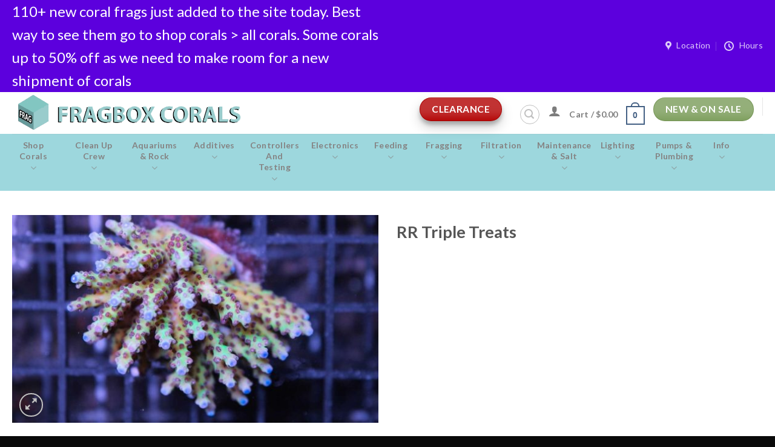

--- FILE ---
content_type: text/html; charset=UTF-8
request_url: https://fragbox.ca/product/rr-triple-treats/
body_size: 32820
content:
<!DOCTYPE html>
<!--[if IE 9 ]> <html lang="en-US" class="ie9 loading-site no-js"> <![endif]-->
<!--[if IE 8 ]> <html lang="en-US" class="ie8 loading-site no-js"> <![endif]-->
<!--[if (gte IE 9)|!(IE)]><!--><html lang="en-US" class="loading-site no-js"> <!--<![endif]-->
<head>
<meta charset="UTF-8"/>
<link rel="profile" href="https://gmpg.org/xfn/11"/>
<link rel="pingback" href="https://fragbox.ca/xmlrpc.php"/>
<meta name='robots' content='index, follow, max-image-preview:large, max-snippet:-1, max-video-preview:-1'/>
<style>img:is([sizes="auto" i], [sizes^="auto," i]){contain-intrinsic-size:3000px 1500px}</style>
<meta name="viewport" content="width=device-width, initial-scale=1, maximum-scale=1"/>
<title>RR Triple Treats - Frag Box Corals</title><link rel="preload" href="https://fragbox.ca/wp-content/themes/flatsome/assets/css/icons/fl-icons.woff2?v=3.15.2" as="font" crossorigin>
<link rel="canonical" href="https://fragbox.ca/product/rr-triple-treats/"/>
<meta property="og:locale" content="en_US"/>
<meta property="og:type" content="article"/>
<meta property="og:title" content="RR Triple Treats - Frag Box Corals"/>
<meta property="og:description" content="RR Triple Treats"/>
<meta property="og:url" content="https://fragbox.ca/product/rr-triple-treats/"/>
<meta property="og:site_name" content="Frag Box Corals"/>
<meta property="article:modified_time" content="2020-04-27T14:53:36+00:00"/>
<meta property="og:image" content="https://fragbox.ca/wp-content/uploads/2016/11/IMG_4144.jpg"/>
<meta property="og:image:width" content="1296"/>
<meta property="og:image:height" content="735"/>
<meta property="og:image:type" content="image/jpeg"/>
<link rel='dns-prefetch' href='//cdn.jsdelivr.net'/>
<link rel='dns-prefetch' href='//www.googletagmanager.com'/>
<link rel='dns-prefetch' href='//pagead2.googlesyndication.com'/>
<link rel="alternate" type="application/rss+xml" title="Frag Box Corals &raquo; Feed" href="https://fragbox.ca/feed/"/>
<link rel="prefetch" href="https://fragbox.ca/wp-content/themes/flatsome/assets/js/chunk.countup.fe2c1016.js"/>
<link rel="prefetch" href="https://fragbox.ca/wp-content/themes/flatsome/assets/js/chunk.sticky-sidebar.a58a6557.js"/>
<link rel="prefetch" href="https://fragbox.ca/wp-content/themes/flatsome/assets/js/chunk.tooltips.29144c1c.js"/>
<link rel="prefetch" href="https://fragbox.ca/wp-content/themes/flatsome/assets/js/chunk.vendors-popups.947eca5c.js"/>
<link rel="prefetch" href="https://fragbox.ca/wp-content/themes/flatsome/assets/js/chunk.vendors-slider.f0d2cbc9.js"/>
<style id='wp-block-library-inline-css'>:root{--wp-admin-theme-color:#007cba;--wp-admin-theme-color--rgb:0,124,186;--wp-admin-theme-color-darker-10:#006ba1;--wp-admin-theme-color-darker-10--rgb:0,107,161;--wp-admin-theme-color-darker-20:#005a87;--wp-admin-theme-color-darker-20--rgb:0,90,135;--wp-admin-border-width-focus:2px;--wp-block-synced-color:#7a00df;--wp-block-synced-color--rgb:122,0,223;--wp-bound-block-color:var(--wp-block-synced-color)}
@media (min-resolution:192dpi){:root{--wp-admin-border-width-focus:1.5px}}.wp-element-button{cursor:pointer}:root{--wp--preset--font-size--normal:16px;--wp--preset--font-size--huge:42px}:root .has-very-light-gray-background-color{background-color:#eee}:root .has-very-dark-gray-background-color{background-color:#313131}:root .has-very-light-gray-color{color:#eee}:root .has-very-dark-gray-color{color:#313131}:root .has-vivid-green-cyan-to-vivid-cyan-blue-gradient-background{background:linear-gradient(135deg,#00d084,#0693e3)}:root .has-purple-crush-gradient-background{background:linear-gradient(135deg,#34e2e4,#4721fb 50%,#ab1dfe)}:root .has-hazy-dawn-gradient-background{background:linear-gradient(135deg,#faaca8,#dad0ec)}:root .has-subdued-olive-gradient-background{background:linear-gradient(135deg,#fafae1,#67a671)}:root .has-atomic-cream-gradient-background{background:linear-gradient(135deg,#fdd79a,#004a59)}:root .has-nightshade-gradient-background{background:linear-gradient(135deg,#330968,#31cdcf)}:root .has-midnight-gradient-background{background:linear-gradient(135deg,#020381,#2874fc)}
.has-regular-font-size{font-size:1em}
.has-larger-font-size{font-size:2.625em}
.has-normal-font-size{font-size:var(--wp--preset--font-size--normal)}
.has-huge-font-size{font-size:var(--wp--preset--font-size--huge)}
.has-text-align-center{text-align:center}
.has-text-align-left{text-align:left}
.has-text-align-right{text-align:right}
#end-resizable-editor-section{display:none}
.aligncenter{clear:both}
.items-justified-left{justify-content:flex-start}
.items-justified-center{justify-content:center}
.items-justified-right{justify-content:flex-end}
.items-justified-space-between{justify-content:space-between}
.screen-reader-text{border:0;clip-path:inset(50%);height:1px;margin:-1px;overflow:hidden;padding:0;position:absolute;width:1px;word-wrap:normal!important}
.screen-reader-text:focus{background-color:#ddd;clip-path:none;color:#444;display:block;font-size:1em;height:auto;left:5px;line-height:normal;padding:15px 23px 14px;text-decoration:none;top:5px;width:auto;z-index:100000}
html :where(.has-border-color){border-style:solid}
html :where([style*=border-top-color]){border-top-style:solid}
html :where([style*=border-right-color]){border-right-style:solid}
html :where([style*=border-bottom-color]){border-bottom-style:solid}
html :where([style*=border-left-color]){border-left-style:solid}
html :where([style*=border-width]){border-style:solid}
html :where([style*=border-top-width]){border-top-style:solid}
html :where([style*=border-right-width]){border-right-style:solid}
html :where([style*=border-bottom-width]){border-bottom-style:solid}
html :where([style*=border-left-width]){border-left-style:solid}
html :where(img[class*=wp-image-]){height:auto;max-width:100%}:where(figure){margin:0 0 1em}
html :where(.is-position-sticky){--wp-admin--admin-bar--position-offset:var(--wp-admin--admin-bar--height,0px)}
@media screen and (max-width:600px){html :where(.is-position-sticky){--wp-admin--admin-bar--position-offset:0px}}</style>
<style id='classic-theme-styles-inline-css'>.wp-block-button__link{color:#fff;background-color:#32373c;border-radius:9999px;box-shadow:none;text-decoration:none;padding:calc(.667em + 2px) calc(1.333em + 2px);font-size:1.125em}
.wp-block-file__button{background:#32373c;color:#fff;text-decoration:none}</style>
<link rel="stylesheet" type="text/css" href="//fragbox.ca/wp-content/cache/wpfc-minified/3spsptg/6m8kd.css" media="all"/>
<style id='woocommerce-inline-inline-css'>.woocommerce form .form-row .required{visibility:visible;}</style>
<link rel="stylesheet" type="text/css" href="//fragbox.ca/wp-content/cache/wpfc-minified/ma2t0z15/6m8kd.css" media="all"/>
<style id='flatsome-main-inline-css'>@font-face{font-family:"fl-icons";font-display:block;src:url(https://fragbox.ca/wp-content/themes/flatsome/assets/css/icons/fl-icons.eot?v=3.15.2);src:url(https://fragbox.ca/wp-content/themes/flatsome/assets/css/icons/fl-icons.eot#iefix?v=3.15.2) format("embedded-opentype"), url(https://fragbox.ca/wp-content/themes/flatsome/assets/css/icons/fl-icons.woff2?v=3.15.2) format("woff2"), url(https://fragbox.ca/wp-content/themes/flatsome/assets/css/icons/fl-icons.ttf?v=3.15.2) format("truetype"), url(https://fragbox.ca/wp-content/themes/flatsome/assets/css/icons/fl-icons.woff?v=3.15.2) format("woff"), url(https://fragbox.ca/wp-content/themes/flatsome/assets/css/icons/fl-icons.svg?v=3.15.2#fl-icons) format("svg");}</style>
<link rel="stylesheet" type="text/css" href="//fragbox.ca/wp-content/cache/wpfc-minified/ko2alxrc/6m8ch.css" media="all"/>
<link rel="https://api.w.org/" href="https://fragbox.ca/wp-json/"/><link rel="alternate" title="JSON" type="application/json" href="https://fragbox.ca/wp-json/wp/v2/product/38754"/><link rel="EditURI" type="application/rsd+xml" title="RSD" href="https://fragbox.ca/xmlrpc.php?rsd"/>
<link rel='shortlink' href='https://fragbox.ca/?p=38754'/>
<link rel="alternate" title="oEmbed (JSON)" type="application/json+oembed" href="https:///fragbox.ca/wp-json/oembed/1.0/embed?url=https%3A%2F%2Ffragbox.ca%2Fproduct%2Frr-triple-treats%2F"/>
<link rel="alternate" title="oEmbed (XML)" type="text/xml+oembed" href="https:///fragbox.ca/wp-json/oembed/1.0/embed?url=https%3A%2F%2Ffragbox.ca%2Fproduct%2Frr-triple-treats%2F&#038;format=xml"/>
<meta name="generator" content="Site Kit by Google 1.161.0"/><meta name="facebook-domain-verification" content="kyv927k1v4cucv4psls2qmtiiru6zq"/><meta name="generator" content="webp-uploads 2.6.0">
<style>.bg{opacity:0;transition:opacity 1s;-webkit-transition:opacity 1s;}
.bg-loaded{opacity:1;}</style>
<!--[if IE]><link rel="stylesheet" type="text/css" href="https://fragbox.ca/wp-content/themes/flatsome/assets/css/ie-fallback.css"><![endif]-->	<noscript><style>.woocommerce-product-gallery{opacity:1 !important;}</style></noscript>
<meta name="google-adsense-platform-account" content="ca-host-pub-2644536267352236">
<meta name="google-adsense-platform-domain" content="sitekit.withgoogle.com">
<meta name="pm-dataLayer-meta" content="38754" class="wpmProductId" data-id="38754">
<meta name="generator" content="Powered by WPBakery Page Builder - drag and drop page builder for WordPress."/>
<script type="pmdelayedscript" async="async" src="https://pagead2.googlesyndication.com/pagead/js/adsbygoogle.js?client=ca-pub-2414175529358767&amp;host=ca-host-pub-2644536267352236" crossorigin="anonymous" data-perfmatters-type="text/javascript" data-cfasync="false" data-no-optimize="1" data-no-defer="1" data-no-minify="1"></script>
<link rel="icon" href="https://fragbox.ca/wp-content/uploads/2022/02/cropped-logo-32x32.jpg" sizes="32x32"/>
<link rel="icon" href="https://fragbox.ca/wp-content/uploads/2022/02/cropped-logo-192x192.jpg" sizes="192x192"/>
<link rel="apple-touch-icon" href="https://fragbox.ca/wp-content/uploads/2022/02/cropped-logo-180x180.jpg"/>
<meta name="msapplication-TileImage" content="https://fragbox.ca/wp-content/uploads/2022/02/cropped-logo-270x270.jpg"/>
<style id="custom-css">:root{--primary-color:#446084;}
.full-width .ubermenu-nav, .container, .row{max-width:1270px}
.row.row-collapse{max-width:1240px}
.row.row-small{max-width:1262.5px}
.row.row-large{max-width:1300px}
.header-main{height:69px}
#logo img{max-height:69px}
#logo{width:565px;}
#logo a{max-width:800px;}
.header-bottom{min-height:53px}
.header-top{min-height:79px}
.transparent .header-main{height:265px}
.transparent #logo img{max-height:265px}
.has-transparent + .page-title:first-of-type,.has-transparent + #main > .page-title,.has-transparent + #main > div > .page-title,.has-transparent + #main .page-header-wrapper:first-of-type .page-title{padding-top:345px;}
.header.show-on-scroll,.stuck .header-main{height:70px!important}
.stuck #logo img{max-height:70px!important}
.header-bg-color{background-color:rgba(255,255,255,0.9)}
.header-bottom{background-color:#9dd7dd}
.top-bar-nav > li > a{line-height:52px}
.header-main .nav > li > a{line-height:104px}
.header-wrapper:not(.stuck) .header-main .header-nav{margin-top:8px}
.header-bottom-nav > li > a{line-height:12px}
@media (max-width: 549px) {.header-main{height:70px}
#logo img{max-height: 70px}}.header-top{background-color:#5c00dd!important;}
body{font-size:100%;}
@media screen and (max-width: 549px){body{font-size: 100%;}}body{font-family:"Lato", sans-serif}
body{font-weight:400}
.nav > li > a{font-family:"Lato", sans-serif;}
.mobile-sidebar-levels-2 .nav > li > ul > li > a{font-family:"Lato", sans-serif;}
.nav > li > a{font-weight:700;}
.mobile-sidebar-levels-2 .nav > li > ul > li > a{font-weight:700;}
h1,h2,h3,h4,h5,h6,.heading-font, .off-canvas-center .nav-sidebar.nav-vertical > li > a{font-family:"Lato", sans-serif;}
h1,h2,h3,h4,h5,h6,.heading-font,.banner h1,.banner h2{font-weight:700;}
.alt-font{font-family:"Dancing Script", sans-serif;}
.alt-font{font-weight:400!important;}
.header:not(.transparent) .header-nav-main.nav > li > a:hover,.header:not(.transparent) .header-nav-main.nav > li.active > a,.header:not(.transparent) .header-nav-main.nav > li.current > a,.header:not(.transparent) .header-nav-main.nav > li > a.active,.header:not(.transparent) .header-nav-main.nav > li > a.current{color:rgba(0,0,0,0.59);}
.header-nav-main.nav-line-bottom > li > a:before,.header-nav-main.nav-line-grow > li > a:before,.header-nav-main.nav-line > li > a:before,.header-nav-main.nav-box > li > a:hover,.header-nav-main.nav-box > li.active > a,.header-nav-main.nav-pills > li > a:hover,.header-nav-main.nav-pills > li.active > a{color:#FFF!important;background-color:rgba(0,0,0,0.59);}
.header:not(.transparent) .header-bottom-nav.nav > li > a{color:#858383;}
.header:not(.transparent) .header-bottom-nav.nav > li > a:hover,.header:not(.transparent) .header-bottom-nav.nav > li.active > a,.header:not(.transparent) .header-bottom-nav.nav > li.current > a,.header:not(.transparent) .header-bottom-nav.nav > li > a.active,.header:not(.transparent) .header-bottom-nav.nav > li > a.current{color:#ffffff;}
.header-bottom-nav.nav-line-bottom > li > a:before,.header-bottom-nav.nav-line-grow > li > a:before,.header-bottom-nav.nav-line > li > a:before,.header-bottom-nav.nav-box > li > a:hover,.header-bottom-nav.nav-box > li.active > a,.header-bottom-nav.nav-pills > li > a:hover,.header-bottom-nav.nav-pills > li.active > a{color:#FFF!important;background-color: #ffffff;}
a{color:#0a0a0a;}
a:hover{color:#7c7c7c;}
.tagcloud a:hover{border-color:#7c7c7c;background-color:#7c7c7c;}
.shop-page-title.featured-title .title-bg{background-image:url(https://fragbox.ca/wp-content/uploads/2016/11/IMG_4144.jpg)!important;}
@media screen and (min-width: 550px){.products .box-vertical .box-image{min-width: 247px!important;width: 247px!important;}}.footer-1{background-color:#7e9cba}
.footer-2{background-color:#ffffff}
.absolute-footer, html{background-color:#0a0a0a}
.label-new.menu-item > a:after{content:"New";}
.label-hot.menu-item > a:after{content:"Hot";}
.label-sale.menu-item > a:after{content:"Sale";}
.label-popular.menu-item > a:after{content:"Popular";}</style>		<style id="wp-custom-css">.header-bottom .container{max-width:1350px;}
.nav.header-nav{align-items:start;}
.header-search{margin-top:12px !important;}
.nav-spacing-xlarge > li{margin:0 10px;max-width:80px;width:auto;text-align:center;}
.nav > li > a{font-size:14px;display:inline-block;text-transform:capitalize;line-height:18px !important;}
.has-dropdown .icon-angle-down{margin-left:0px;width:100%;}
.nav-dropdown > li.image-column{width:120px;min-width:120px;}
.nav-dropdown-default li.image-column:last-child > a{margin-right:0px !important;}
.woocommerce.content-full-width div.product div.images{opacity:1 !important;}
.woocommerce-breadcrumb.breadcrumbs{display:none;}
.contact-form{margin:50px 0px;}
.group-input label{float:left;display:inline-block;width:auto;min-width:48%;}
.group-input label:first-child{margin-right:4%;}
@media (max-width: 991px) {
.contact-form{width:75%;}
}
.wc-stripe-checkout-button{background:#00ae25;color:#FFF;padding:6px 26px;border:2px solid #028f20;border-radius:8px;transition:all 0.3s;}
.wc-stripe-checkout-button:hover{opacity:0.85;}
.header-inner #logo{float:left;}
.header-inner .hide-for-medium.flex-left{display:none;}
.header-inner .hide-for-medium.flex-right{float:right;}
html body .wp-die-message{display:none !important;}</style>
<noscript><style>.wpb_animate_when_almost_visible{opacity:1;}</style></noscript><noscript><style>.perfmatters-lazy[data-src]{display:none !important;}</style></noscript><style>.perfmatters-lazy-youtube{position:relative;width:100%;max-width:100%;height:0;padding-bottom:56.23%;overflow:hidden}
.perfmatters-lazy-youtube img{position:absolute;top:0;right:0;bottom:0;left:0;display:block;width:100%;max-width:100%;height:auto;margin:auto;border:none;cursor:pointer;transition:.5s all;-webkit-transition:.5s all;-moz-transition:.5s all}
.perfmatters-lazy-youtube img:hover{-webkit-filter:brightness(75%)}
.perfmatters-lazy-youtube .play{position:absolute;top:50%;left:50%;right:auto;width:68px;height:48px;margin-left:-34px;margin-top:-24px;background:url(https://fragbox.ca/wp-content/plugins/perfmatters/img/youtube.svg) no-repeat;background-position:center;background-size:cover;pointer-events:none;filter:grayscale(1)}
.perfmatters-lazy-youtube:hover .play{filter:grayscale(0)}
.perfmatters-lazy-youtube iframe{position:absolute;top:0;left:0;width:100%;height:100%;z-index:99}
body .perfmatters-lazy-css-bg:not([data-ll-status=entered]),body .perfmatters-lazy-css-bg:not([data-ll-status=entered]) *,body .perfmatters-lazy-css-bg:not([data-ll-status=entered])::before,body .perfmatters-lazy-css-bg:not([data-ll-status=entered])::after,body .perfmatters-lazy-css-bg:not([data-ll-status=entered]) *::before,body .perfmatters-lazy-css-bg:not([data-ll-status=entered]) *::after{background-image:none!important;will-change:transform;transition:opacity 0.025s ease-in,transform 0.025s ease-in!important;}</style></head>
<body class="wp-singular product-template-default single single-product postid-38754 wp-theme-flatsome theme-flatsome woocommerce woocommerce-page woocommerce-no-js full-width lightbox nav-dropdown-has-arrow nav-dropdown-has-shadow nav-dropdown-has-border wpb-js-composer js-comp-ver-6.7.0 vc_responsive">
<noscript>
<iframe src="https://www.googletagmanager.com/ns.html?id=GTM-KS7W4JX" height="0" width="0" style="display:none;visibility:hidden"></iframe>
</noscript>
<a class="skip-link screen-reader-text" href="#main">Skip to content</a>
<div id="wrapper"> <header id="header" class="header has-sticky sticky-jump"> <div class="header-wrapper"> <div id="top-bar" class="header-top hide-for-sticky nav-dark flex-has-center"> <div class="flex-row container"> <div class="flex-col hide-for-medium flex-left"> <ul class="nav nav-left medium-nav-center nav-small nav-divided"> <li class="html custom html_topbar_left"><p style="font-size:200%;">110+ new coral frags just added to the site today. Best way to see them go to shop corals > all corals. Some corals up to 50% off as we need to make room for a new shipment of corals </p> </li> </ul></div><div class="flex-col hide-for-medium flex-center"> <ul class="nav nav-center nav-small nav-divided"> </ul></div><div class="flex-col hide-for-medium flex-right"> <ul class="nav top-bar-nav nav-right nav-small nav-divided"> <li class="header-contact-wrapper"> <ul id="header-contact" class="nav nav-divided nav-uppercase header-contact"> <li> <a target="_blank" rel="noopener noreferrer" href="https://maps.google.com/?q=Fragbox corals 588 marlee ave, Toronto" title="Fragbox corals 588 marlee ave, Toronto" class="tooltip"> <i class="icon-map-pin-fill" style="font-size:16px;"></i> <span> Location </span> </a> </li> <li> <a class="tooltip" title="Hours | Monday: Closed Tuesday-Thursday 11am-7pm Friday &amp; Saturday 12-6pm Sunday 12-5pm"> <i class="icon-clock" style="font-size:16px;"></i> <span>Hours</span> </a> </li> </ul> </li> </ul></div><div class="flex-col show-for-medium flex-grow"> <ul class="nav nav-center nav-small mobile-nav nav-divided"> <li class="html custom html_topbar_left"><p style="font-size:200%;">110+ new coral frags just added to the site today. Best way to see them go to shop corals > all corals. Some corals up to 50% off as we need to make room for a new shipment of corals </p> </li> </ul></div></div></div><div id="masthead" class="header-main"> <div class="header-inner flex-row container logo-left medium-logo-center" role="navigation">  <div id="logo" class="flex-col logo">  <a href="https://fragbox.ca/" title="Frag Box Corals - Canada&#039;s number one online coral store" rel="home"> <img width="748" height="128" src="data:image/svg+xml,%3Csvg%20xmlns=&#039;https://www.w3.org/2000/svg&#039;%20width=&#039;748&#039;%20height=&#039;128&#039;%20viewBox=&#039;0%200%20748%20128&#039;%3E%3C/svg%3E" class="header_logo header-logo perfmatters-lazy" alt="Frag Box Corals" data-src="https://fragbox.ca/wp-content/uploads/2023/11/fragbox-logo-png.png"/><noscript><img width="748" height="128" src="https://fragbox.ca/wp-content/uploads/2023/11/fragbox-logo-png.png" class="header_logo header-logo" alt="Frag Box Corals"/></noscript><img width="748" height="128" src="data:image/svg+xml,%3Csvg%20xmlns=&#039;https://www.w3.org/2000/svg&#039;%20width=&#039;748&#039;%20height=&#039;128&#039;%20viewBox=&#039;0%200%20748%20128&#039;%3E%3C/svg%3E" class="header-logo-dark perfmatters-lazy" alt="Frag Box Corals" data-src="https://fragbox.ca/wp-content/uploads/2023/11/fragbox-logo-png.png"/><noscript><img width="748" height="128" src="https://fragbox.ca/wp-content/uploads/2023/11/fragbox-logo-png.png" class="header-logo-dark" alt="Frag Box Corals"/></noscript></a></div><div class="flex-col show-for-medium flex-left"> <ul class="mobile-nav nav nav-left"> <li class="nav-icon has-icon"> <div class="header-button"> <a href="#" data-open="#main-menu" data-pos="left" data-bg="main-menu-overlay" data-color="" class="icon primary button circle is-small" aria-label="Menu" aria-controls="main-menu" aria-expanded="false"> <i class="icon-menu"></i> </a></div></li>            </ul></div><div class="flex-col hide-for-medium flex-left flex-grow"> <ul class="header-nav header-nav-main nav nav-left nav-uppercase"> </ul></div><div class="flex-col hide-for-medium flex-right"> <ul class="header-nav header-nav-main nav nav-right nav-uppercase"> <li class="html header-button-1"> <div class="header-button"> <a href="https://fragbox.ca/product-category/clearance/" class="button alert is-shade is-large box-shadow-3" style="border-radius:99px;"> <span>CLEARANCE</span> </a></div></li>
<li class="html custom html_top_right_text"> </li><li class="header-search header-search-lightbox has-icon"> <div class="header-button"> <a href="#search-lightbox" aria-label="Search" data-open="#search-lightbox" data-focus="input.search-field" class="icon button circle is-outline is-small"> <i class="icon-search" style="font-size:16px;"></i></a></div><div id="search-lightbox" class="mfp-hide dark text-center"> <div class="searchform-wrapper ux-search-box relative is-large"><form role="search" method="get" class="searchform" action="https://fragbox.ca/"> <div class="flex-row relative"> <div class="flex-col flex-grow"> <label class="screen-reader-text" for="woocommerce-product-search-field-0">Search for:</label> <input type="search" id="woocommerce-product-search-field-0" class="search-field mb-0" placeholder="Search&hellip;" value="" name="s" /> <input type="hidden" name="post_type" value="product" /></div><div class="flex-col"> <button type="submit" value="Search" class="ux-search-submit submit-button secondary button icon mb-0" aria-label="Submit"> <i class="icon-search"></i> </button></div></div><div class="live-search-results text-left z-top"></div></form></div></div></li>
<li class="account-item has-icon"> <a href="https://fragbox.ca/my-account/" class="nav-top-link nav-top-not-logged-in is-small" data-open="#login-form-popup"> <i class="icon-user"></i> </a> </li>
<li class="cart-item has-icon has-dropdown"> <a href="https://fragbox.ca/cart/" title="Cart" class="header-cart-link is-small"> <span class="header-cart-title"> Cart / <span class="cart-price"><span class="woocommerce-Price-amount amount"><bdi><span class="woocommerce-Price-currencySymbol">&#36;</span>0.00</bdi></span></span> </span> <span class="cart-icon image-icon"> <strong>0</strong> </span> </a> <ul class="nav-dropdown nav-dropdown-default"> <li class="html widget_shopping_cart"> <div class="widget_shopping_cart_content"> <p class="woocommerce-mini-cart__empty-message">No products in the cart.</p></div></li>
</ul>
</li>
<li class="html header-button-2"> <div class="header-button"> <a href="https://fragbox.ca/product-category/new-on-sale/" class="button success is-shade is-large" style="border-radius:99px;"> <span>New & On Sale</span> </a></div></li>
<li class="header-divider"></li>            </ul></div><div class="flex-col show-for-medium flex-right"> <ul class="mobile-nav nav nav-right"> <li class="cart-item has-icon"> <a href="https://fragbox.ca/cart/" class="header-cart-link off-canvas-toggle nav-top-link is-small" data-open="#cart-popup" data-class="off-canvas-cart" title="Cart" data-pos="right"> <span class="cart-icon image-icon"> <strong>0</strong> </span> </a>  <div id="cart-popup" class="mfp-hide widget_shopping_cart"> <div class="cart-popup-inner inner-padding"> <div class="cart-popup-title text-center"> <h4 class="uppercase">Cart</h4> <div class="is-divider"></div></div><div class="widget_shopping_cart_content"> <p class="woocommerce-mini-cart__empty-message">No products in the cart.</p></div><div class="cart-sidebar-content relative"></div></div></div></li>
</ul></div></div><div class="container"><div class="top-divider full-width"></div></div></div><div id="wide-nav" class="header-bottom wide-nav"> <div class="flex-row container"> <div class="flex-col hide-for-medium flex-left"> <ul class="nav header-nav header-bottom-nav nav-left nav-line-grow nav-size-medium nav-spacing-xlarge nav-uppercase"> <li id="menu-item-206834" class="menu-item menu-item-type-custom menu-item-object-custom menu-item-has-children menu-item-206834 menu-item-design-default has-dropdown"><a class="nav-top-link">Shop Corals<i class="icon-angle-down"></i></a> <ul class="sub-menu nav-dropdown nav-dropdown-default"> <li id="menu-item-206835" class="menu-item menu-item-type-custom menu-item-object-custom menu-item-has-children menu-item-206835 nav-dropdown-col"><a>Corals</a> <ul class="sub-menu nav-column nav-dropdown-default"> <li id="menu-item-252294" class="menu-item menu-item-type-custom menu-item-object-custom menu-item-252294"><a href="https://fragbox.ca/product-category/new-on-sale/">New &#038; On Sale</a></li> <li id="menu-item-206816" class="menu-item menu-item-type-custom menu-item-object-custom menu-item-206816"><a href="https://fragbox.ca/product-category/coral-online/?orderby=date">All Corals</a></li> <li id="menu-item-206838" class="menu-item menu-item-type-post_type menu-item-object-page menu-item-206838"><a href="https://fragbox.ca/coral-frags/zoanthids/">Zoanthids</a></li> <li id="menu-item-206851" class="menu-item menu-item-type-taxonomy menu-item-object-product_cat menu-item-206851"><a href="https://fragbox.ca/product-category/coral-online/sps-corals/">SPS Corals</a></li> <li id="menu-item-206832" class="menu-item menu-item-type-taxonomy menu-item-object-product_cat menu-item-206832"><a href="https://fragbox.ca/product-category/coral-online/lps-corals/">LPS Corals</a></li> <li id="menu-item-206839" class="menu-item menu-item-type-post_type menu-item-object-page menu-item-206839"><a href="https://fragbox.ca/coral-frags/ricordia-coral-frags/">Soft Corals</a></li> <li id="menu-item-206854" class="menu-item menu-item-type-taxonomy menu-item-object-product_cat menu-item-206854"><a href="https://fragbox.ca/product-category/coral-online/soft-coral/anemones/">Anemones &#038; Clams</a></li> <li id="menu-item-206831" class="menu-item menu-item-type-taxonomy menu-item-object-product_cat menu-item-206831"><a href="https://fragbox.ca/product-category/coral-online/free-shipping/">Free Shipping Corals</a></li> </ul> </li> </ul> </li> <li id="menu-item-206843" class="menu-item menu-item-type-post_type menu-item-object-page menu-item-has-children menu-item-206843 menu-item-design-default has-dropdown"><a href="https://fragbox.ca/clean-up-crew/" class="nav-top-link">Clean Up Crew<i class="icon-angle-down"></i></a> <ul class="sub-menu nav-dropdown nav-dropdown-default"> <li id="menu-item-262152" class="menu-item menu-item-type-custom menu-item-object-custom menu-item-262152"><a href="https://fragbox.ca/product-category/inverts/saltwater-tank-crabs/">Crabs</a></li> <li id="menu-item-262153" class="menu-item menu-item-type-custom menu-item-object-custom menu-item-262153"><a href="https://fragbox.ca/product-category/inverts/snails/">Snail/Urchins Algae Control</a></li> <li id="menu-item-262154" class="menu-item menu-item-type-custom menu-item-object-custom menu-item-262154"><a href="https://fragbox.ca/product-category/inverts/saltwater-shrimp/">Shrimp</a></li> <li id="menu-item-262155" class="menu-item menu-item-type-custom menu-item-object-custom menu-item-262155"><a href="https://fragbox.ca/clean-up-crew/star-fish/">Starfish</a></li> <li id="menu-item-262156" class="menu-item menu-item-type-custom menu-item-object-custom menu-item-262156"><a href="https://fragbox.ca/clean-up-crew/miscellaneous-inverts/">Nudi / Misc</a></li> <li id="menu-item-262157" class="menu-item menu-item-type-custom menu-item-object-custom menu-item-262157"><a href="https://fragbox.ca/macro-algae/">Macro</a></li> <li id="menu-item-262158" class="menu-item menu-item-type-custom menu-item-object-custom menu-item-262158"><a href="https://fragbox.ca/product-category/inverts/reef-cleaner-packages/">Packs</a></li> </ul> </li> <li id="menu-item-206864" class="menu-item menu-item-type-custom menu-item-object-custom menu-item-has-children menu-item-206864 menu-item-design-default has-dropdown"><a class="nav-top-link">Aquariums &#038; Rock<i class="icon-angle-down"></i></a> <ul class="sub-menu nav-dropdown nav-dropdown-default"> <li id="menu-item-206884" class="menu-item menu-item-type-custom menu-item-object-custom menu-item-has-children menu-item-206884 nav-dropdown-col"><a>Reef Casa Aquariums</a> <ul class="sub-menu nav-column nav-dropdown-default"> <li id="menu-item-225314" class="menu-item menu-item-type-custom menu-item-object-custom menu-item-225314"><a href="https://fragbox.ca/reef-casa-aquariums/">Reef Casa</a></li> <li id="menu-item-235964" class="menu-item menu-item-type-custom menu-item-object-custom menu-item-235964"><a href="https://fragbox.ca/complete-kits/">Complete Starter Kits</a></li> <li id="menu-item-224766" class="menu-item menu-item-type-custom menu-item-object-custom menu-item-224766"><a href="https://fragbox.ca/reef-casa-aquarium-upgrades/">Reef Casa Upgrades</a></li> </ul> </li> <li id="menu-item-206871" class="menu-item menu-item-type-custom menu-item-object-custom menu-item-has-children menu-item-206871 nav-dropdown-col"><a>Aquariums</a> <ul class="sub-menu nav-column nav-dropdown-default"> <li id="menu-item-259917" class="menu-item menu-item-type-custom menu-item-object-custom menu-item-259917"><a href="https://fragbox.ca/product-category/dry/red-sea-max-nano-and-max-e/">Red Sea Max Nano Aquariums</a></li> <li id="menu-item-206861" class="menu-item menu-item-type-post_type menu-item-object-page menu-item-206861"><a href="https://fragbox.ca/red-sea-reefer-systems/">RedSea Reefer</a></li> <li id="menu-item-206892" class="menu-item menu-item-type-custom menu-item-object-custom menu-item-206892"><a href="https://fragbox.ca/product-category/dry/reefer-net-cover/">Net Covers</a></li> <li id="menu-item-206885" class="menu-item menu-item-type-custom menu-item-object-custom menu-item-206885"><a href="https://fragbox.ca/product-category/dry/fluval-upgrades/">Evo 13.5 Upgrades</a></li> </ul> </li> <li id="menu-item-206887" class="menu-item menu-item-type-custom menu-item-object-custom menu-item-has-children menu-item-206887 nav-dropdown-col"><a>Rocks &#038; Sand</a> <ul class="sub-menu nav-column nav-dropdown-default"> <li id="menu-item-206888" class="menu-item menu-item-type-custom menu-item-object-custom menu-item-206888"><a href="https://fragbox.ca/product-category/dry/dry-rock/">Dry Rock &#038; Sand</a></li> </ul> </li> </ul> </li> <li id="menu-item-206876" class="menu-item menu-item-type-custom menu-item-object-custom menu-item-has-children menu-item-206876 menu-item-design-default has-dropdown"><a class="nav-top-link">Additives<i class="icon-angle-down"></i></a> <ul class="sub-menu nav-dropdown nav-dropdown-default"> <li id="menu-item-215721" class="menu-item menu-item-type-taxonomy menu-item-object-product_cat menu-item-215721"><a href="https://fragbox.ca/product-category/dry/additives/aquarium-cycling/">Aquarium Cycling</a></li> <li id="menu-item-263525" class="menu-item menu-item-type-custom menu-item-object-custom menu-item-263525"><a href="https://fragbox.ca/product-category/dry/atoll/">Atoll</a></li> <li id="menu-item-206879" class="menu-item menu-item-type-custom menu-item-object-custom menu-item-206879"><a href="https://fragbox.ca/product-category/dry/aquaforest-additives/">Aquaforest</a></li> <li id="menu-item-206880" class="menu-item menu-item-type-custom menu-item-object-custom menu-item-206880"><a href="https://fragbox.ca/product-category/dry/additives/brightwell/">Brightwell</a></li> <li id="menu-item-206886" class="menu-item menu-item-type-custom menu-item-object-custom menu-item-206886"><a href="https://fragbox.ca/product-category/dry/additives/dr-tims/">Dr Tim&#8217;s</a></li> <li id="menu-item-206877" class="menu-item menu-item-type-custom menu-item-object-custom menu-item-206877"><a href="https://fragbox.ca/product-category/dry/brands/esv/">ESV</a></li> <li id="menu-item-206878" class="menu-item menu-item-type-custom menu-item-object-custom menu-item-206878"><a href="https://fragbox.ca/product-category/dry/additives/red-sea-additives/">Red Sea</a></li> <li id="menu-item-206915" class="menu-item menu-item-type-custom menu-item-object-custom menu-item-206915"><a href="https://fragbox.ca/product-category/dry/additives/tropic-marin/">Tropic Marin</a></li> <li id="menu-item-206898" class="menu-item menu-item-type-custom menu-item-object-custom menu-item-206898"><a href="https://fragbox.ca/product-category/dry/additives/tlf-additives/">Two Little Fishies</a></li> </ul> </li> <li id="menu-item-206896" class="menu-item menu-item-type-custom menu-item-object-custom menu-item-has-children menu-item-206896 menu-item-design-default has-dropdown"><a class="nav-top-link">Controllers and Testing<i class="icon-angle-down"></i></a> <ul class="sub-menu nav-dropdown nav-dropdown-default"> <li id="menu-item-206899" class="menu-item menu-item-type-custom menu-item-object-custom menu-item-has-children menu-item-206899 nav-dropdown-col"><a>Testing</a> <ul class="sub-menu nav-column nav-dropdown-default"> <li id="menu-item-206900" class="menu-item menu-item-type-custom menu-item-object-custom menu-item-206900"><a href="https://fragbox.ca/testing/">Test Kits</a></li> <li id="menu-item-206902" class="menu-item menu-item-type-custom menu-item-object-custom menu-item-206902"><a href="https://fragbox.ca/product-category/dry/controllers-testing/water-testing/hanna-checker/">Hanna Checker</a></li> <li id="menu-item-227285" class="menu-item menu-item-type-custom menu-item-object-custom menu-item-227285"><a href="https://fragbox.ca/product-category/dry/controllers-testing/par-meter/">Par Light Meter</a></li> <li id="menu-item-266620" class="menu-item menu-item-type-custom menu-item-object-custom menu-item-266620"><a href="https://fragbox.ca/product/aquawiz-kh-alkalinity-automatic-tester-and-controller-gen-3/">Automatic Testing</a></li> </ul> </li> <li id="menu-item-206907" class="menu-item menu-item-type-custom menu-item-object-custom menu-item-has-children menu-item-206907 nav-dropdown-col"><a>Controllers and Monitors</a> <ul class="sub-menu nav-column nav-dropdown-default"> <li id="menu-item-261634" class="menu-item menu-item-type-custom menu-item-object-custom menu-item-261634"><a href="https://fragbox.ca/product/focustronic-alkatronic-alkalinity-controller/">Alkatronic</a></li> <li id="menu-item-206908" class="menu-item menu-item-type-custom menu-item-object-custom menu-item-206908"><a href="https://fragbox.ca/product-category/dry/brands/neptune-systems/">Neptune Apex</a></li> <li id="menu-item-259932" class="menu-item menu-item-type-custom menu-item-object-custom menu-item-259932"><a href="https://fragbox.ca/product-category/dry/controllers-testing/hydros-controller/">Hydros Controllers</a></li> </ul> </li> </ul> </li> <li id="menu-item-206917" class="menu-item menu-item-type-custom menu-item-object-custom menu-item-has-children menu-item-206917 menu-item-design-default has-dropdown"><a class="nav-top-link">Electronics<i class="icon-angle-down"></i></a> <ul class="sub-menu nav-dropdown nav-dropdown-default"> <li id="menu-item-261638" class="menu-item menu-item-type-custom menu-item-object-custom menu-item-has-children menu-item-261638 nav-dropdown-col"><a href="#">Automation</a> <ul class="sub-menu nav-column nav-dropdown-default"> <li id="menu-item-206928" class="menu-item menu-item-type-custom menu-item-object-custom menu-item-206928"><a href="https://fragbox.ca/product-category/dry/ato/">Auto Top Off &#038; Reservoirs</a></li> <li id="menu-item-206920" class="menu-item menu-item-type-custom menu-item-object-custom menu-item-206920"><a href="https://fragbox.ca/aquarium-dosers/">Dosers, Line &#038; Containers</a></li> </ul> </li> <li id="menu-item-206919" class="menu-item menu-item-type-custom menu-item-object-custom menu-item-has-children menu-item-206919 nav-dropdown-col"><a>Heaters</a> <ul class="sub-menu nav-column nav-dropdown-default"> <li id="menu-item-206935" class="menu-item menu-item-type-custom menu-item-object-custom menu-item-206935"><a href="https://fragbox.ca/aquarium-heaters/">Aquarium Heaters</a></li> <li id="menu-item-253364" class="menu-item menu-item-type-custom menu-item-object-custom menu-item-253364"><a href="https://fragbox.ca/product/the-tunze-aquawind-eco-chic-7028-500/">Cooling Fans</a></li> </ul> </li> </ul> </li> <li id="menu-item-206921" class="menu-item menu-item-type-custom menu-item-object-custom menu-item-has-children menu-item-206921 menu-item-design-default has-dropdown"><a class="nav-top-link">Feeding<i class="icon-angle-down"></i></a> <ul class="sub-menu nav-dropdown nav-dropdown-default"> <li id="menu-item-206923" class="menu-item menu-item-type-custom menu-item-object-custom menu-item-206923"><a href="https://fragbox.ca/product-category/dry/food/coral-food/">Coral Foods</a></li> <li id="menu-item-206936" class="menu-item menu-item-type-custom menu-item-object-custom menu-item-206936"><a href="https://fragbox.ca/saltwater-fish-foods/">Fish Foods</a></li> <li id="menu-item-206949" class="menu-item menu-item-type-custom menu-item-object-custom menu-item-206949"><a href="https://fragbox.ca/product-category/dry/feeding-tools-dry/">Fish Feeders &#038; Tools</a></li> </ul> </li> <li id="menu-item-206943" class="menu-item menu-item-type-custom menu-item-object-custom menu-item-has-children menu-item-206943 menu-item-design-default has-dropdown"><a class="nav-top-link">Fragging<i class="icon-angle-down"></i></a> <ul class="sub-menu nav-dropdown nav-dropdown-default"> <li id="menu-item-262175" class="menu-item menu-item-type-custom menu-item-object-custom menu-item-has-children menu-item-262175 nav-dropdown-col"><a>Fragging</a> <ul class="sub-menu nav-column nav-dropdown-default"> <li id="menu-item-206947" class="menu-item menu-item-type-custom menu-item-object-custom menu-item-206947"><a href="https://fragbox.ca/product-category/dry/fragging/frag-plugs/">Frag Plugs</a></li> <li id="menu-item-206946" class="menu-item menu-item-type-custom menu-item-object-custom menu-item-206946"><a href="https://fragbox.ca/product-category/dry/fragging/frag-racks/">Frag Racks</a></li> <li id="menu-item-206948" class="menu-item menu-item-type-custom menu-item-object-custom menu-item-206948"><a href="https://fragbox.ca/product-category/dry/treatments/coral-dips/">Coral Dip</a></li> <li id="menu-item-206945" class="menu-item menu-item-type-custom menu-item-object-custom menu-item-206945"><a href="https://fragbox.ca/product-category/dry/fragging/glueepoxy/">Glues and epoxies</a></li> <li id="menu-item-206944" class="menu-item menu-item-type-custom menu-item-object-custom menu-item-206944"><a href="https://fragbox.ca/product-category/dry/fragging/frag-tools/">Cutters &#038; Scissors</a></li> </ul> </li> <li id="menu-item-206951" class="menu-item menu-item-type-custom menu-item-object-custom menu-item-has-children menu-item-206951 nav-dropdown-col"><a>Acclimation</a> <ul class="sub-menu nav-column nav-dropdown-default"> <li id="menu-item-206952" class="menu-item menu-item-type-custom menu-item-object-custom menu-item-206952"><a href="https://fragbox.ca/product-category/dry/acclimation/">Acclimation &#038; Boxes</a></li> <li id="menu-item-206971" class="menu-item menu-item-type-custom menu-item-object-custom menu-item-206971"><a href="https://fragbox.ca/product-category/dry/fish-nets/">Fish Nets &#038; Traps</a></li> </ul> </li> </ul> </li> <li id="menu-item-206958" class="menu-item menu-item-type-custom menu-item-object-custom menu-item-has-children menu-item-206958 menu-item-design-default has-dropdown"><a class="nav-top-link">Filtration<i class="icon-angle-down"></i></a> <ul class="sub-menu nav-dropdown nav-dropdown-default"> <li id="menu-item-206982" class="menu-item menu-item-type-custom menu-item-object-custom menu-item-has-children menu-item-206982 nav-dropdown-col"><a>Filters</a> <ul class="sub-menu nav-column nav-dropdown-default"> <li id="menu-item-253263" class="menu-item menu-item-type-custom menu-item-object-custom menu-item-253263"><a href="https://fragbox.ca/saltwater-aquarium-filtration/">Filter Media &#038; Bags</a></li> <li id="menu-item-206984" class="menu-item menu-item-type-custom menu-item-object-custom menu-item-206984"><a href="https://fragbox.ca/product-category/dry/floss-rollers/">Floss Rollers</a></li> <li id="menu-item-206980" class="menu-item menu-item-type-custom menu-item-object-custom menu-item-206980"><a href="https://fragbox.ca/product-category/dry/filter-media/media-reactors/">Media Reactors</a></li> <li id="menu-item-212453" class="menu-item menu-item-type-taxonomy menu-item-object-product_cat menu-item-212453"><a href="https://fragbox.ca/product-category/dry/aqua-uv-sterilizers/">Aqua UV Sterilizers</a></li> </ul> </li> <li id="menu-item-206964" class="menu-item menu-item-type-custom menu-item-object-custom menu-item-has-children menu-item-206964 nav-dropdown-col"><a>Reverse Osomsis</a> <ul class="sub-menu nav-column nav-dropdown-default"> <li id="menu-item-206966" class="menu-item menu-item-type-custom menu-item-object-custom menu-item-206966"><a href="https://fragbox.ca/reverse-osmosis/">RODI Units, Fittings +</a></li> </ul> </li> <li id="menu-item-206957" class="menu-item menu-item-type-custom menu-item-object-custom menu-item-has-children menu-item-206957 nav-dropdown-col"><a>Skimmers</a> <ul class="sub-menu nav-column nav-dropdown-default"> <li id="menu-item-206959" class="menu-item menu-item-type-custom menu-item-object-custom menu-item-206959"><a href="https://fragbox.ca/protein-skimmers-canada/">In Sump Protein Skimmers</a></li> <li id="menu-item-206961" class="menu-item menu-item-type-custom menu-item-object-custom menu-item-206961"><a href="https://fragbox.ca/nano-protein-skimmers/">Nano &#038; Hang On Back Skimmers</a></li> </ul> </li> </ul> </li> <li id="menu-item-206989" class="menu-item menu-item-type-custom menu-item-object-custom menu-item-has-children menu-item-206989 menu-item-design-default has-dropdown"><a class="nav-top-link">Maintenance &#038; salt<i class="icon-angle-down"></i></a> <ul class="sub-menu nav-dropdown nav-dropdown-default"> <li id="menu-item-206990" class="menu-item menu-item-type-custom menu-item-object-custom menu-item-has-children menu-item-206990 nav-dropdown-col"><a>Cleaning Supplies</a> <ul class="sub-menu nav-column nav-dropdown-default"> <li id="menu-item-207006" class="menu-item menu-item-type-custom menu-item-object-custom menu-item-207006"><a href="https://fragbox.ca/glass-cleaners-2/">Glass Cleaners / Scrapers</a></li> <li id="menu-item-206998" class="menu-item menu-item-type-custom menu-item-object-custom menu-item-206998"><a href="https://fragbox.ca/product-category/dry/filter-floss/">Floss &#038; Socks</a></li> <li id="menu-item-206993" class="menu-item menu-item-type-taxonomy menu-item-object-product_cat menu-item-206993"><a href="https://fragbox.ca/product-category/dry/gravel-siphon/">Siphons</a></li> </ul> </li> <li id="menu-item-207000" class="menu-item menu-item-type-custom menu-item-object-custom menu-item-has-children menu-item-207000 nav-dropdown-col"><a>Salt Mixes</a> <ul class="sub-menu nav-column nav-dropdown-default"> <li id="menu-item-207001" class="menu-item menu-item-type-custom menu-item-object-custom menu-item-207001"><a href="https://fragbox.ca/product-category/dry/salt-mixes/">Salt Buckets</a></li> </ul> </li> <li id="menu-item-207007" class="menu-item menu-item-type-custom menu-item-object-custom menu-item-has-children menu-item-207007 nav-dropdown-col"><a>Fish Meds / Algae Treatment</a> <ul class="sub-menu nav-column nav-dropdown-default"> <li id="menu-item-207008" class="menu-item menu-item-type-custom menu-item-object-custom menu-item-207008"><a href="https://fragbox.ca/product-category/dry/treatments/fish-medication/">Fish Medication</a></li> <li id="menu-item-207009" class="menu-item menu-item-type-custom menu-item-object-custom menu-item-207009"><a href="https://fragbox.ca/product-category/dry/tank-maintenance/algae-removal/">Algae Removal</a></li> </ul> </li> <li id="menu-item-207010" class="menu-item menu-item-type-custom menu-item-object-custom menu-item-has-children menu-item-207010 nav-dropdown-col"><a>Camera Equipment</a> <ul class="sub-menu nav-column nav-dropdown-default"> <li id="menu-item-207011" class="menu-item menu-item-type-custom menu-item-object-custom menu-item-207011"><a href="https://fragbox.ca/product-category/dry/tank-maintenance/photo-equipment/">Coral Lense</a></li> </ul> </li> </ul> </li> <li id="menu-item-207026" class="menu-item menu-item-type-custom menu-item-object-custom menu-item-has-children menu-item-207026 menu-item-design-default has-dropdown"><a class="nav-top-link">Lighting<i class="icon-angle-down"></i></a> <ul class="sub-menu nav-dropdown nav-dropdown-default"> <li id="menu-item-207017" class="menu-item menu-item-type-custom menu-item-object-custom menu-item-has-children menu-item-207017 nav-dropdown-col"><a>Led Lighting</a> <ul class="sub-menu nav-column nav-dropdown-default"> <li id="menu-item-222992" class="menu-item menu-item-type-taxonomy menu-item-object-product_cat menu-item-222992"><a href="https://fragbox.ca/product-category/dry/reef-casa-led-lighting/">Reef Casa LED Lighting</a></li> <li id="menu-item-207033" class="menu-item menu-item-type-custom menu-item-object-custom menu-item-207033"><a href="https://fragbox.ca/product-category/dry/lighting/led/refugium-lighting/">LED Fuge lights</a></li> </ul> </li> <li id="menu-item-214019" class="menu-item menu-item-type-taxonomy menu-item-object-product_cat menu-item-has-children menu-item-214019 nav-dropdown-col"><a href="https://fragbox.ca/product-category/dry/lighting/led/ecotech-led/">Ecotech &#038; AI</a> <ul class="sub-menu nav-column nav-dropdown-default"> <li id="menu-item-222995" class="menu-item menu-item-type-custom menu-item-object-custom menu-item-222995"><a href="https://fragbox.ca/product-category/dry/lighting/led/ecotech-led/">Radion</a></li> <li id="menu-item-207018" class="menu-item menu-item-type-custom menu-item-object-custom menu-item-207018"><a href="https://fragbox.ca/product-category/dry/aqua-illumination/aqua-illumination-leds/">Prime-Hydra-Blades</a></li> <li id="menu-item-207020" class="menu-item menu-item-type-custom menu-item-object-custom menu-item-207020"><a href="https://fragbox.ca/product-category/dry/lighting/accessories/aqua-illumination-accessories/">Aqua Illumination Accessories</a></li> </ul> </li> </ul> </li> <li id="menu-item-207016" class="menu-item menu-item-type-custom menu-item-object-custom menu-item-has-children menu-item-207016 menu-item-design-default has-dropdown"><a class="nav-top-link">Pumps &#038; Plumbing<i class="icon-angle-down"></i></a> <ul class="sub-menu nav-dropdown nav-dropdown-default"> <li id="menu-item-207030" class="menu-item menu-item-type-custom menu-item-object-custom menu-item-has-children menu-item-207030 nav-dropdown-col"><a>Flow</a> <ul class="sub-menu nav-column nav-dropdown-default"> <li id="menu-item-207052" class="menu-item menu-item-type-custom menu-item-object-custom menu-item-207052"><a href="https://fragbox.ca/aquarium-wavemakers/">Powerhead / Wavemakers</a></li> <li id="menu-item-207049" class="menu-item menu-item-type-custom menu-item-object-custom menu-item-207049"><a href="https://fragbox.ca/aquarium-return-pumps/">Return Pumps</a></li> <li id="menu-item-211205" class="menu-item menu-item-type-post_type menu-item-object-page menu-item-211205"><a href="https://fragbox.ca/internal-overflow-boxes/">Overflow Boxes</a></li> </ul> </li> <li id="menu-item-207047" class="menu-item menu-item-type-custom menu-item-object-custom menu-item-has-children menu-item-207047 nav-dropdown-col"><a>Parts</a> <ul class="sub-menu nav-column nav-dropdown-default"> <li id="menu-item-272091" class="menu-item menu-item-type-custom menu-item-object-custom menu-item-272091"><a href="https://fragbox.ca/product/two-little-fishies-little-lifesaver-air-pump/">Air Pumps</a></li> <li id="menu-item-207053" class="menu-item menu-item-type-taxonomy menu-item-object-product_cat menu-item-207053"><a href="https://fragbox.ca/product-category/dry/plumbing-parts/float-valves/">Float Valves</a></li> <li id="menu-item-207046" class="menu-item menu-item-type-custom menu-item-object-custom menu-item-207046"><a href="https://fragbox.ca/product-category/dry/plumbing-parts/loc-line/">Locline</a></li> <li id="menu-item-207061" class="menu-item menu-item-type-custom menu-item-object-custom menu-item-207061"><a href="https://fragbox.ca/product-category/dry/brands/vivid-creative-aquatics/">Random Flow Generators</a></li> <li id="menu-item-207064" class="menu-item menu-item-type-taxonomy menu-item-object-product_cat menu-item-207064"><a href="https://fragbox.ca/product-category/dry/silicone/">Aquarium Silicone</a></li> </ul> </li> </ul> </li> <li id="menu-item-206837" class="menu-item menu-item-type-custom menu-item-object-custom menu-item-has-children menu-item-206837 menu-item-design-default has-dropdown"><a class="nav-top-link">Info<i class="icon-angle-down"></i></a> <ul class="sub-menu nav-dropdown nav-dropdown-default"> <li id="menu-item-206845" class="menu-item menu-item-type-custom menu-item-object-custom menu-item-has-children menu-item-206845 nav-dropdown-col"><a>Contact</a> <ul class="sub-menu nav-column nav-dropdown-default"> <li id="menu-item-206840" class="menu-item menu-item-type-post_type menu-item-object-page menu-item-206840"><a href="https://fragbox.ca/aquarium-store/">Location</a></li> <li id="menu-item-206836" class="menu-item menu-item-type-post_type menu-item-object-page menu-item-206836"><a href="https://fragbox.ca/contact-us/">Contact Us</a></li> <li id="menu-item-206855" class="menu-item menu-item-type-post_type menu-item-object-page menu-item-206855"><a href="https://fragbox.ca/doa-claims/">Doa Claims</a></li> <li id="menu-item-206846" class="menu-item menu-item-type-post_type menu-item-object-page menu-item-206846"><a href="https://fragbox.ca/custom-salt-water-aquariums/">Custom Aquariums</a></li> </ul> </li> <li id="menu-item-206842" class="menu-item menu-item-type-custom menu-item-object-custom menu-item-has-children menu-item-206842 nav-dropdown-col"><a>Coral Info</a> <ul class="sub-menu nav-column nav-dropdown-default"> <li id="menu-item-206841" class="menu-item menu-item-type-post_type menu-item-object-page menu-item-206841"><a href="https://fragbox.ca/coral-care/">Coral Care</a></li> <li id="menu-item-206874" class="menu-item menu-item-type-post_type menu-item-object-page menu-item-206874"><a href="https://fragbox.ca/coral-frags/easy-salt-water-corals/">Easy Salt Water Corals</a></li> <li id="menu-item-206872" class="menu-item menu-item-type-custom menu-item-object-custom menu-item-206872"><a href="https://fragbox.ca/videos/">Videos</a></li> <li id="menu-item-206860" class="menu-item menu-item-type-post_type menu-item-object-page menu-item-206860"><a href="https://fragbox.ca/acropora-species-identification-guide-6/">Acropora ID</a></li> <li id="menu-item-206875" class="menu-item menu-item-type-custom menu-item-object-custom menu-item-206875"><a href="https://fragbox.ca/product-category/zoanthid-identification/">Zoanthid ID</a></li> <li id="menu-item-206865" class="menu-item menu-item-type-post_type menu-item-object-page menu-item-206865"><a href="https://fragbox.ca/coral-frags/hall-of-fame-2/">Hall of Fame</a></li> <li id="menu-item-240344" class="menu-item menu-item-type-custom menu-item-object-custom menu-item-240344"><a href="https://fragbox.ca/fragbox-power/">Our Coral System</a></li> </ul> </li> <li id="menu-item-206866" class="menu-item menu-item-type-custom menu-item-object-custom menu-item-has-children menu-item-206866 nav-dropdown-col"><a>Ordering</a> <ul class="sub-menu nav-column nav-dropdown-default"> <li id="menu-item-206862" class="menu-item menu-item-type-post_type menu-item-object-page menu-item-206862"><a href="https://fragbox.ca/ordering-corals-online/">Ordering Corals Online</a></li> <li id="menu-item-206857" class="menu-item menu-item-type-post_type menu-item-object-page menu-item-206857"><a href="https://fragbox.ca/shipping/">Shipping &#038; Policies</a></li> <li id="menu-item-206856" class="menu-item menu-item-type-post_type menu-item-object-page menu-item-206856"><a href="https://fragbox.ca/faq/">FAQ</a></li> </ul> </li> <li id="menu-item-206867" class="menu-item menu-item-type-custom menu-item-object-custom menu-item-has-children menu-item-206867 nav-dropdown-col"><a>Support</a> <ul class="sub-menu nav-column nav-dropdown-default"> <li id="menu-item-206859" class="menu-item menu-item-type-post_type menu-item-object-page menu-item-206859"><a href="https://fragbox.ca/doa-policies/">DOA Policies</a></li> <li id="menu-item-206863" class="menu-item menu-item-type-post_type menu-item-object-page menu-item-206863"><a href="https://fragbox.ca/acclimation-guide/">Acclimation Guide</a></li> </ul> </li> <li id="menu-item-206869" class="menu-item menu-item-type-custom menu-item-object-custom menu-item-has-children menu-item-206869 nav-dropdown-col"><a>Giftcards</a> <ul class="sub-menu nav-column nav-dropdown-default"> <li id="menu-item-206868" class="menu-item menu-item-type-custom menu-item-object-custom menu-item-206868"><a href="https://fragbox.ca/product-category/giftcards/">Giftcards</a></li> </ul> </li> <li id="menu-item-206873" class="menu-item menu-item-type-custom menu-item-object-custom menu-item-has-children menu-item-206873 nav-dropdown-col"><a>Blog</a> <ul class="sub-menu nav-column nav-dropdown-default"> <li id="menu-item-206858" class="menu-item menu-item-type-post_type menu-item-object-page menu-item-206858"><a href="https://fragbox.ca/blog/">Blog</a></li> </ul> </li> </ul> </li> </ul></div><div class="flex-col hide-for-medium flex-right flex-grow"> <ul class="nav header-nav header-bottom-nav nav-right nav-line-grow nav-size-medium nav-spacing-xlarge nav-uppercase"> </ul></div><div class="flex-col show-for-medium flex-grow"> <ul class="nav header-bottom-nav nav-center mobile-nav nav-line-grow nav-size-medium nav-spacing-xlarge nav-uppercase"> <li class="html custom html_top_right_text"> </li> </ul></div></div></div><div class="header-bg-container fill"><div class="header-bg-image fill"></div><div class="header-bg-color fill"></div></div></div></header>
<main id="main" class="">
<div class="shop-container"> <div class="container"> <div class="woocommerce-notices-wrapper"></div></div><div id="product-38754" class="product type-product post-38754 status-publish first instock product_cat-fame has-post-thumbnail taxable shipping-taxable product-type-simple"> <div class="product-container"> <div class="product-main"> <div class="row content-row mb-0"> <div class="product-gallery large-6 col"> <div class="product-images relative mb-half has-hover woocommerce-product-gallery woocommerce-product-gallery--with-images woocommerce-product-gallery--columns-4 images" data-columns="4"> <div class="badge-container is-larger absolute left top z-1"></div><div class="image-tools absolute top show-on-hover right z-3"></div><figure class="woocommerce-product-gallery__wrapper product-gallery-slider slider slider-nav-small mb-half"
data-flickity-options='{"cellAlign": "center","wrapAround": true,"autoPlay": false,"prevNextButtons":true,"adaptiveHeight": true,"imagesLoaded": true,"lazyLoad": 1,"dragThreshold" : 15,"pageDots": false,"rightToLeft": false       }'>
<div data-thumb="https://fragbox.ca/wp-content/uploads/2016/11/IMG_4144-100x100.jpg" data-thumb-alt="RR Triple Treats Frag" class="woocommerce-product-gallery__image slide first"><a href="https://fragbox.ca/wp-content/uploads/2016/11/IMG_4144.jpg"><img width="510" height="289" src="https://fragbox.ca/wp-content/uploads/2016/11/IMG_4144-600x340.jpg" class="wp-post-image skip-lazy" alt="RR Triple Treats Frag" title="RR Triple Treats Frag 1" data-caption="" data-src="https://fragbox.ca/wp-content/uploads/2016/11/IMG_4144.jpg" data-large_image="https://fragbox.ca/wp-content/uploads/2016/11/IMG_4144.jpg" data-large_image_width="1296" data-large_image_height="735" decoding="async" fetchpriority="high" srcset="https://fragbox.ca/wp-content/uploads/2016/11/IMG_4144-600x340.jpg 600w, https://fragbox.ca/wp-content/uploads/2016/11/IMG_4144-300x170.jpg 300w, https://fragbox.ca/wp-content/uploads/2016/11/IMG_4144-1024x581.jpg 1024w, https://fragbox.ca/wp-content/uploads/2016/11/IMG_4144-768x436.jpg 768w, https://fragbox.ca/wp-content/uploads/2016/11/IMG_4144.jpg 1296w" sizes="(max-width: 510px) 100vw, 510px"/></a></div></figure>
<div class="image-tools absolute bottom left z-3"> <a href="#product-zoom" class="zoom-button button is-outline circle icon tooltip hide-for-small" title="Zoom"> <i class="icon-expand"></i> </a></div></div></div><div class="product-info summary col-fit col entry-summary product-summary text-left"> <nav class="woocommerce-breadcrumb breadcrumbs uppercase"><a href="https://fragbox.ca">Home</a> <span class="divider">&#47;</span> <a href="https://fragbox.ca/product-category/fame/">Hall Of Fame</a></nav><h1 class="product-title product_title entry-title"> RR Triple Treats</h1> <ul class="next-prev-thumbs is-small show-for-medium"> <li class="prod-dropdown has-dropdown"> <a href="https://fragbox.ca/product/httpfragbox-cacoral-fragshall-of-famewysiwyg-japanese-green-leather-2/" rel="next" class="button icon is-outline circle"> <i class="icon-angle-left"></i> </a> <div class="nav-dropdown"> <a title="Japanese Green leather coral" href="https://fragbox.ca/product/httpfragbox-cacoral-fragshall-of-famewysiwyg-japanese-green-leather-2/"> <img width="100" height="100" src="data:image/svg+xml,%3Csvg%20xmlns=&#039;https://www.w3.org/2000/svg&#039;%20width=&#039;100&#039;%20height=&#039;100&#039;%20viewBox=&#039;0%200%20100%20100&#039;%3E%3C/svg%3E" class="attachment-woocommerce_gallery_thumbnail size-woocommerce_gallery_thumbnail wp-post-image perfmatters-lazy" alt="Japanese Green leather coral" decoding="async" data-src="https://fragbox.ca/wp-content/uploads/2016/11/IMG_3981-100x100.jpg" data-srcset="https://fragbox.ca/wp-content/uploads/2016/11/IMG_3981-100x100.jpg 100w, https://fragbox.ca/wp-content/uploads/2016/11/IMG_3981-150x150.jpg 150w, https://fragbox.ca/wp-content/uploads/2016/11/IMG_3981-300x300.jpg 300w, https://fragbox.ca/wp-content/uploads/2016/11/IMG_3981-180x180.jpg 180w" data-sizes="(max-width: 100px) 100vw, 100px"/><noscript><img width="100" height="100" src="https://fragbox.ca/wp-content/uploads/2016/11/IMG_3981-100x100.jpg" class="attachment-woocommerce_gallery_thumbnail size-woocommerce_gallery_thumbnail wp-post-image" alt="Japanese Green leather coral" decoding="async" srcset="https://fragbox.ca/wp-content/uploads/2016/11/IMG_3981-100x100.jpg 100w, https://fragbox.ca/wp-content/uploads/2016/11/IMG_3981-150x150.jpg 150w, https://fragbox.ca/wp-content/uploads/2016/11/IMG_3981-300x300.jpg 300w, https://fragbox.ca/wp-content/uploads/2016/11/IMG_3981-180x180.jpg 180w" sizes="(max-width: 100px) 100vw, 100px"/></noscript></a></div></li>
<li class="prod-dropdown has-dropdown"> <a href="https://fragbox.ca/product/httpfragbox-cacoral-fragshall-of-famewysiwyg-ultra-aussie-plate-coral-2/" rel="next" class="button icon is-outline circle"> <i class="icon-angle-right"></i> </a> <div class="nav-dropdown"> <a title="Ultra Aussie Plate Coral" href="https://fragbox.ca/product/httpfragbox-cacoral-fragshall-of-famewysiwyg-ultra-aussie-plate-coral-2/"> <img width="100" height="100" src="data:image/svg+xml,%3Csvg%20xmlns=&#039;https://www.w3.org/2000/svg&#039;%20width=&#039;100&#039;%20height=&#039;100&#039;%20viewBox=&#039;0%200%20100%20100&#039;%3E%3C/svg%3E" class="attachment-woocommerce_gallery_thumbnail size-woocommerce_gallery_thumbnail wp-post-image perfmatters-lazy" alt="Ultra Aussie Plate Coral" decoding="async" data-src="https://fragbox.ca/wp-content/uploads/2016/11/IMG_4220-100x100.jpg" data-srcset="https://fragbox.ca/wp-content/uploads/2016/11/IMG_4220-100x100.jpg 100w, https://fragbox.ca/wp-content/uploads/2016/11/IMG_4220-300x300.jpg 300w, https://fragbox.ca/wp-content/uploads/2016/11/IMG_4220-150x150.jpg 150w, https://fragbox.ca/wp-content/uploads/2016/11/IMG_4220-768x758.jpg 768w, https://fragbox.ca/wp-content/uploads/2016/11/IMG_4220-600x592.jpg 600w, https://fragbox.ca/wp-content/uploads/2016/11/IMG_4220-180x180.jpg 180w, https://fragbox.ca/wp-content/uploads/2016/11/IMG_4220.jpg 864w" data-sizes="(max-width: 100px) 100vw, 100px"/><noscript><img width="100" height="100" src="https://fragbox.ca/wp-content/uploads/2016/11/IMG_4220-100x100.jpg" class="attachment-woocommerce_gallery_thumbnail size-woocommerce_gallery_thumbnail wp-post-image" alt="Ultra Aussie Plate Coral" decoding="async" srcset="https://fragbox.ca/wp-content/uploads/2016/11/IMG_4220-100x100.jpg 100w, https://fragbox.ca/wp-content/uploads/2016/11/IMG_4220-300x300.jpg 300w, https://fragbox.ca/wp-content/uploads/2016/11/IMG_4220-150x150.jpg 150w, https://fragbox.ca/wp-content/uploads/2016/11/IMG_4220-768x758.jpg 768w, https://fragbox.ca/wp-content/uploads/2016/11/IMG_4220-600x592.jpg 600w, https://fragbox.ca/wp-content/uploads/2016/11/IMG_4220-180x180.jpg 180w, https://fragbox.ca/wp-content/uploads/2016/11/IMG_4220.jpg 864w" sizes="(max-width: 100px) 100vw, 100px"/></noscript></a></div></li>
</ul><div class="price-wrapper"> <p class="price product-page-price"> </p></div><div id="ppcp-recaptcha-v2-container" style="margin:20px 0;"></div></div><div id="product-sidebar" class="mfp-hide"> <div class="sidebar-inner"> <div class="hide-for-off-canvas" style="width:100%"><ul class="next-prev-thumbs is-small nav-right text-right"> <li class="prod-dropdown has-dropdown"> <a href="https://fragbox.ca/product/httpfragbox-cacoral-fragshall-of-famewysiwyg-japanese-green-leather-2/" rel="next" class="button icon is-outline circle"> <i class="icon-angle-left"></i> </a> <div class="nav-dropdown"> <a title="Japanese Green leather coral" href="https://fragbox.ca/product/httpfragbox-cacoral-fragshall-of-famewysiwyg-japanese-green-leather-2/"> <img width="100" height="100" src="data:image/svg+xml,%3Csvg%20xmlns=&#039;https://www.w3.org/2000/svg&#039;%20width=&#039;100&#039;%20height=&#039;100&#039;%20viewBox=&#039;0%200%20100%20100&#039;%3E%3C/svg%3E" class="attachment-woocommerce_gallery_thumbnail size-woocommerce_gallery_thumbnail wp-post-image perfmatters-lazy" alt="Japanese Green leather coral" decoding="async" data-src="https://fragbox.ca/wp-content/uploads/2016/11/IMG_3981-100x100.jpg" data-srcset="https://fragbox.ca/wp-content/uploads/2016/11/IMG_3981-100x100.jpg 100w, https://fragbox.ca/wp-content/uploads/2016/11/IMG_3981-150x150.jpg 150w, https://fragbox.ca/wp-content/uploads/2016/11/IMG_3981-300x300.jpg 300w, https://fragbox.ca/wp-content/uploads/2016/11/IMG_3981-180x180.jpg 180w" data-sizes="(max-width: 100px) 100vw, 100px"/><noscript><img width="100" height="100" src="https://fragbox.ca/wp-content/uploads/2016/11/IMG_3981-100x100.jpg" class="attachment-woocommerce_gallery_thumbnail size-woocommerce_gallery_thumbnail wp-post-image" alt="Japanese Green leather coral" decoding="async" srcset="https://fragbox.ca/wp-content/uploads/2016/11/IMG_3981-100x100.jpg 100w, https://fragbox.ca/wp-content/uploads/2016/11/IMG_3981-150x150.jpg 150w, https://fragbox.ca/wp-content/uploads/2016/11/IMG_3981-300x300.jpg 300w, https://fragbox.ca/wp-content/uploads/2016/11/IMG_3981-180x180.jpg 180w" sizes="(max-width: 100px) 100vw, 100px"/></noscript></a></div></li>
<li class="prod-dropdown has-dropdown"> <a href="https://fragbox.ca/product/httpfragbox-cacoral-fragshall-of-famewysiwyg-ultra-aussie-plate-coral-2/" rel="next" class="button icon is-outline circle"> <i class="icon-angle-right"></i> </a> <div class="nav-dropdown"> <a title="Ultra Aussie Plate Coral" href="https://fragbox.ca/product/httpfragbox-cacoral-fragshall-of-famewysiwyg-ultra-aussie-plate-coral-2/"> <img width="100" height="100" src="data:image/svg+xml,%3Csvg%20xmlns=&#039;https://www.w3.org/2000/svg&#039;%20width=&#039;100&#039;%20height=&#039;100&#039;%20viewBox=&#039;0%200%20100%20100&#039;%3E%3C/svg%3E" class="attachment-woocommerce_gallery_thumbnail size-woocommerce_gallery_thumbnail wp-post-image perfmatters-lazy" alt="Ultra Aussie Plate Coral" decoding="async" data-src="https://fragbox.ca/wp-content/uploads/2016/11/IMG_4220-100x100.jpg" data-srcset="https://fragbox.ca/wp-content/uploads/2016/11/IMG_4220-100x100.jpg 100w, https://fragbox.ca/wp-content/uploads/2016/11/IMG_4220-300x300.jpg 300w, https://fragbox.ca/wp-content/uploads/2016/11/IMG_4220-150x150.jpg 150w, https://fragbox.ca/wp-content/uploads/2016/11/IMG_4220-768x758.jpg 768w, https://fragbox.ca/wp-content/uploads/2016/11/IMG_4220-600x592.jpg 600w, https://fragbox.ca/wp-content/uploads/2016/11/IMG_4220-180x180.jpg 180w, https://fragbox.ca/wp-content/uploads/2016/11/IMG_4220.jpg 864w" data-sizes="(max-width: 100px) 100vw, 100px"/><noscript><img width="100" height="100" src="https://fragbox.ca/wp-content/uploads/2016/11/IMG_4220-100x100.jpg" class="attachment-woocommerce_gallery_thumbnail size-woocommerce_gallery_thumbnail wp-post-image" alt="Ultra Aussie Plate Coral" decoding="async" srcset="https://fragbox.ca/wp-content/uploads/2016/11/IMG_4220-100x100.jpg 100w, https://fragbox.ca/wp-content/uploads/2016/11/IMG_4220-300x300.jpg 300w, https://fragbox.ca/wp-content/uploads/2016/11/IMG_4220-150x150.jpg 150w, https://fragbox.ca/wp-content/uploads/2016/11/IMG_4220-768x758.jpg 768w, https://fragbox.ca/wp-content/uploads/2016/11/IMG_4220-600x592.jpg 600w, https://fragbox.ca/wp-content/uploads/2016/11/IMG_4220-180x180.jpg 180w, https://fragbox.ca/wp-content/uploads/2016/11/IMG_4220.jpg 864w" sizes="(max-width: 100px) 100vw, 100px"/></noscript></a></div></li>
</ul></div></div></div></div></div><div class="product-footer"> <div class="container"> <div class="woocommerce-tabs wc-tabs-wrapper container tabbed-content"> <ul class="tabs wc-tabs product-tabs small-nav-collapse nav nav-uppercase nav-line nav-left" role="tablist"> <li class="description_tab active" id="tab-title-description" role="tab" aria-controls="tab-description"> <a href="#tab-description"> Description </a> </li> </ul> <div class="tab-panels"> <div class="woocommerce-Tabs-panel woocommerce-Tabs-panel--description panel entry-content active" id="tab-description" role="tabpanel" aria-labelledby="tab-title-description"> <h1>RR Triple Treats</h1> <p><img decoding="async" class="aligncenter size-full wp-image-38755 perfmatters-lazy" src="data:image/svg+xml,%3Csvg%20xmlns=&#039;https://www.w3.org/2000/svg&#039;%20width=&#039;1296&#039;%20height=&#039;735&#039;%20viewBox=&#039;0%200%201296%20735&#039;%3E%3C/svg%3E" alt="RR Triple Treats Frag" width="1296" height="735" data-src="https://fragbox.ca/wp-content/uploads/2016/11/IMG_4144.jpg" data-srcset="https://fragbox.ca/wp-content/uploads/2016/11/IMG_4144.jpg 1296w, https://fragbox.ca/wp-content/uploads/2016/11/IMG_4144-300x170.jpg 300w, https://fragbox.ca/wp-content/uploads/2016/11/IMG_4144-1024x581.jpg 1024w, https://fragbox.ca/wp-content/uploads/2016/11/IMG_4144-768x436.jpg 768w, https://fragbox.ca/wp-content/uploads/2016/11/IMG_4144-600x340.jpg 600w" data-sizes="(max-width: 1296px) 100vw, 1296px"/><noscript><img decoding="async" class="aligncenter size-full wp-image-38755" src="https://fragbox.ca/wp-content/uploads/2016/11/IMG_4144.jpg" alt="RR Triple Treats Frag" width="1296" height="735" srcset="https://fragbox.ca/wp-content/uploads/2016/11/IMG_4144.jpg 1296w, https://fragbox.ca/wp-content/uploads/2016/11/IMG_4144-300x170.jpg 300w, https://fragbox.ca/wp-content/uploads/2016/11/IMG_4144-1024x581.jpg 1024w, https://fragbox.ca/wp-content/uploads/2016/11/IMG_4144-768x436.jpg 768w, https://fragbox.ca/wp-content/uploads/2016/11/IMG_4144-600x340.jpg 600w" sizes="(max-width: 1296px) 100vw, 1296px"/></noscript></p></div></div></div><div class="related related-products-wrapper product-section"> <h3 class="product-section-title container-width product-section-title-related pt-half pb-half uppercase"> Related products </h3> <div class="row large-columns-6 medium-columns-3 small-columns-2 row-small"> <div class="product-small col has-hover product type-product post-38464 status-publish instock product_cat-fame has-post-thumbnail taxable shipping-taxable product-type-simple"> <div class="col-inner"> <div class="badge-container absolute left top z-1"></div><div class="product-small box"> <div class="box-image"> <div class="image-fade_in_back"> <a href="https://fragbox.ca/product/blue-millepora/" aria-label="Blue Millepora"> <img width="247" height="296" src="data:image/svg+xml,%3Csvg%20xmlns=&#039;https://www.w3.org/2000/svg&#039;%20width=&#039;247&#039;%20height=&#039;296&#039;%20viewBox=&#039;0%200%20247%20296&#039;%3E%3C/svg%3E" class="attachment-woocommerce_thumbnail size-woocommerce_thumbnail perfmatters-lazy" alt="Blue Millepora" decoding="async" data-src="https://fragbox.ca/wp-content/uploads/2016/11/IMG_8837-247x296.jpg"/><noscript><img width="247" height="296" src="https://fragbox.ca/wp-content/uploads/2016/11/IMG_8837-247x296.jpg" class="attachment-woocommerce_thumbnail size-woocommerce_thumbnail" alt="Blue Millepora" decoding="async"/></noscript> </a></div><div class="image-tools is-small top right show-on-hover"></div><div class="image-tools is-small hide-for-small bottom left show-on-hover"></div><div class="image-tools grid-tools text-center hide-for-small bottom hover-slide-in show-on-hover"> <a class="quick-view" data-prod="38464" href="#quick-view">Quick View</a></div></div><div class="box-text box-text-products"> <div class="title-wrapper"><p class="name product-title woocommerce-loop-product__title"><a href="https://fragbox.ca/product/blue-millepora/" class="woocommerce-LoopProduct-link woocommerce-loop-product__link">Blue Millepora</a></p></div><div class="price-wrapper"></div><div class="add-to-cart-button"><a href="https://fragbox.ca/product/blue-millepora/" aria-describedby="woocommerce_loop_add_to_cart_link_describedby_38464" data-quantity="1" class="primary is-small mb-0 button product_type_simple is-outline" data-product_id="38464" data-product_sku="" aria-label="Read more about &ldquo;Blue Millepora&rdquo;" rel="nofollow" data-success_message="">Read more</a></div><span id="woocommerce_loop_add_to_cart_link_describedby_38464" class="screen-reader-text">
</span></div></div><meta input type="hidden" class="wpmProductId" data-id="38464"></div></div><div class="product-small col has-hover product type-product post-38548 status-publish instock product_cat-fame has-post-thumbnail taxable shipping-taxable product-type-simple"> <div class="col-inner"> <div class="badge-container absolute left top z-1"></div><div class="product-small box"> <div class="box-image"> <div class="image-fade_in_back"> <a href="https://fragbox.ca/product/httpfragbox-cacoral-fragscoral-fragsoriginal-dragon-eye-2p-2/" aria-label="Original Dragon Eye Zoas"> <img width="247" height="296" src="data:image/svg+xml,%3Csvg%20xmlns=&#039;https://www.w3.org/2000/svg&#039;%20width=&#039;247&#039;%20height=&#039;296&#039;%20viewBox=&#039;0%200%20247%20296&#039;%3E%3C/svg%3E" class="attachment-woocommerce_thumbnail size-woocommerce_thumbnail perfmatters-lazy" alt="Original Dragon Eye Zoas" decoding="async" data-src="https://fragbox.ca/wp-content/uploads/2016/11/IMG_7632-247x296.jpg"/><noscript><img width="247" height="296" src="https://fragbox.ca/wp-content/uploads/2016/11/IMG_7632-247x296.jpg" class="attachment-woocommerce_thumbnail size-woocommerce_thumbnail" alt="Original Dragon Eye Zoas" decoding="async"/></noscript> </a></div><div class="image-tools is-small top right show-on-hover"></div><div class="image-tools is-small hide-for-small bottom left show-on-hover"></div><div class="image-tools grid-tools text-center hide-for-small bottom hover-slide-in show-on-hover"> <a class="quick-view" data-prod="38548" href="#quick-view">Quick View</a></div></div><div class="box-text box-text-products"> <div class="title-wrapper"><p class="name product-title woocommerce-loop-product__title"><a href="https://fragbox.ca/product/httpfragbox-cacoral-fragscoral-fragsoriginal-dragon-eye-2p-2/" class="woocommerce-LoopProduct-link woocommerce-loop-product__link">Original Dragon Eye Zoas</a></p></div><div class="price-wrapper"></div><div class="add-to-cart-button"><a href="https://fragbox.ca/product/httpfragbox-cacoral-fragscoral-fragsoriginal-dragon-eye-2p-2/" aria-describedby="woocommerce_loop_add_to_cart_link_describedby_38548" data-quantity="1" class="primary is-small mb-0 button product_type_simple is-outline" data-product_id="38548" data-product_sku="" aria-label="Read more about &ldquo;Original Dragon Eye Zoas&rdquo;" rel="nofollow" data-success_message="">Read more</a></div><span id="woocommerce_loop_add_to_cart_link_describedby_38548" class="screen-reader-text">
</span></div></div><meta input type="hidden" class="wpmProductId" data-id="38548"></div></div><div class="product-small col has-hover product type-product post-38520 status-publish last instock product_cat-fame has-post-thumbnail taxable shipping-taxable product-type-simple"> <div class="col-inner"> <div class="badge-container absolute left top z-1"></div><div class="product-small box"> <div class="box-image"> <div class="image-fade_in_back"> <a href="https://fragbox.ca/product/ultra-rainbow-acan/" aria-label="Ultra Rainbow Acan"> <img width="247" height="296" src="data:image/svg+xml,%3Csvg%20xmlns=&#039;https://www.w3.org/2000/svg&#039;%20width=&#039;247&#039;%20height=&#039;296&#039;%20viewBox=&#039;0%200%20247%20296&#039;%3E%3C/svg%3E" class="attachment-woocommerce_thumbnail size-woocommerce_thumbnail perfmatters-lazy" alt="Ultra Rainbow Acan" decoding="async" data-src="https://fragbox.ca/wp-content/uploads/2016/11/IMG_7930-247x296.jpg"/><noscript><img width="247" height="296" src="https://fragbox.ca/wp-content/uploads/2016/11/IMG_7930-247x296.jpg" class="attachment-woocommerce_thumbnail size-woocommerce_thumbnail" alt="Ultra Rainbow Acan" decoding="async"/></noscript> </a></div><div class="image-tools is-small top right show-on-hover"></div><div class="image-tools is-small hide-for-small bottom left show-on-hover"></div><div class="image-tools grid-tools text-center hide-for-small bottom hover-slide-in show-on-hover"> <a class="quick-view" data-prod="38520" href="#quick-view">Quick View</a></div></div><div class="box-text box-text-products"> <div class="title-wrapper"><p class="name product-title woocommerce-loop-product__title"><a href="https://fragbox.ca/product/ultra-rainbow-acan/" class="woocommerce-LoopProduct-link woocommerce-loop-product__link">Ultra Rainbow Acan</a></p></div><div class="price-wrapper"></div><div class="add-to-cart-button"><a href="https://fragbox.ca/product/ultra-rainbow-acan/" aria-describedby="woocommerce_loop_add_to_cart_link_describedby_38520" data-quantity="1" class="primary is-small mb-0 button product_type_simple is-outline" data-product_id="38520" data-product_sku="" aria-label="Read more about &ldquo;Ultra Rainbow Acan&rdquo;" rel="nofollow" data-success_message="">Read more</a></div><span id="woocommerce_loop_add_to_cart_link_describedby_38520" class="screen-reader-text">
</span></div></div><meta input type="hidden" class="wpmProductId" data-id="38520"></div></div><div class="product-small col has-hover product type-product post-38550 status-publish first instock product_cat-fame has-post-thumbnail taxable shipping-taxable product-type-simple"> <div class="col-inner"> <div class="badge-container absolute left top z-1"></div><div class="product-small box"> <div class="box-image"> <div class="image-fade_in_back"> <a href="https://fragbox.ca/product/httpfragbox-cacoral-fragshall-of-famewysiwyg-rr-orange-passion-2/" aria-label="RR Orange Passion"> <img width="247" height="296" src="data:image/svg+xml,%3Csvg%20xmlns=&#039;https://www.w3.org/2000/svg&#039;%20width=&#039;247&#039;%20height=&#039;296&#039;%20viewBox=&#039;0%200%20247%20296&#039;%3E%3C/svg%3E" class="attachment-woocommerce_thumbnail size-woocommerce_thumbnail perfmatters-lazy" alt="RR Orange Passion" decoding="async" data-src="https://fragbox.ca/wp-content/uploads/2016/11/IMG_7628-247x296.jpg"/><noscript><img width="247" height="296" src="https://fragbox.ca/wp-content/uploads/2016/11/IMG_7628-247x296.jpg" class="attachment-woocommerce_thumbnail size-woocommerce_thumbnail" alt="RR Orange Passion" decoding="async"/></noscript> </a></div><div class="image-tools is-small top right show-on-hover"></div><div class="image-tools is-small hide-for-small bottom left show-on-hover"></div><div class="image-tools grid-tools text-center hide-for-small bottom hover-slide-in show-on-hover"> <a class="quick-view" data-prod="38550" href="#quick-view">Quick View</a></div></div><div class="box-text box-text-products"> <div class="title-wrapper"><p class="name product-title woocommerce-loop-product__title"><a href="https://fragbox.ca/product/httpfragbox-cacoral-fragshall-of-famewysiwyg-rr-orange-passion-2/" class="woocommerce-LoopProduct-link woocommerce-loop-product__link">RR Orange Passion</a></p></div><div class="price-wrapper"></div><div class="add-to-cart-button"><a href="https://fragbox.ca/product/httpfragbox-cacoral-fragshall-of-famewysiwyg-rr-orange-passion-2/" aria-describedby="woocommerce_loop_add_to_cart_link_describedby_38550" data-quantity="1" class="primary is-small mb-0 button product_type_simple is-outline" data-product_id="38550" data-product_sku="" aria-label="Read more about &ldquo;RR Orange Passion&rdquo;" rel="nofollow" data-success_message="">Read more</a></div><span id="woocommerce_loop_add_to_cart_link_describedby_38550" class="screen-reader-text">
</span></div></div><meta input type="hidden" class="wpmProductId" data-id="38550"></div></div><div class="product-small col has-hover product type-product post-38486 status-publish instock product_cat-fame has-post-thumbnail taxable shipping-taxable product-type-simple"> <div class="col-inner"> <div class="badge-container absolute left top z-1"></div><div class="product-small box"> <div class="box-image"> <div class="image-fade_in_back"> <a href="https://fragbox.ca/product/rr-orange-passion-2/" aria-label="RR Orange Passion"> <img width="247" height="296" src="data:image/svg+xml,%3Csvg%20xmlns=&#039;https://www.w3.org/2000/svg&#039;%20width=&#039;247&#039;%20height=&#039;296&#039;%20viewBox=&#039;0%200%20247%20296&#039;%3E%3C/svg%3E" class="attachment-woocommerce_thumbnail size-woocommerce_thumbnail perfmatters-lazy" alt="RR Orange Passion" decoding="async" data-src="https://fragbox.ca/wp-content/uploads/2016/11/IMG_8679-247x296.jpg"/><noscript><img width="247" height="296" src="https://fragbox.ca/wp-content/uploads/2016/11/IMG_8679-247x296.jpg" class="attachment-woocommerce_thumbnail size-woocommerce_thumbnail" alt="RR Orange Passion" decoding="async"/></noscript> </a></div><div class="image-tools is-small top right show-on-hover"></div><div class="image-tools is-small hide-for-small bottom left show-on-hover"></div><div class="image-tools grid-tools text-center hide-for-small bottom hover-slide-in show-on-hover"> <a class="quick-view" data-prod="38486" href="#quick-view">Quick View</a></div></div><div class="box-text box-text-products"> <div class="title-wrapper"><p class="name product-title woocommerce-loop-product__title"><a href="https://fragbox.ca/product/rr-orange-passion-2/" class="woocommerce-LoopProduct-link woocommerce-loop-product__link">RR Orange Passion</a></p></div><div class="price-wrapper"></div><div class="add-to-cart-button"><a href="https://fragbox.ca/product/rr-orange-passion-2/" aria-describedby="woocommerce_loop_add_to_cart_link_describedby_38486" data-quantity="1" class="primary is-small mb-0 button product_type_simple is-outline" data-product_id="38486" data-product_sku="" aria-label="Read more about &ldquo;RR Orange Passion&rdquo;" rel="nofollow" data-success_message="">Read more</a></div><span id="woocommerce_loop_add_to_cart_link_describedby_38486" class="screen-reader-text">
</span></div></div><meta input type="hidden" class="wpmProductId" data-id="38486"></div></div><div class="product-small col has-hover product type-product post-38203 status-publish instock product_cat-fame has-post-thumbnail taxable shipping-taxable product-type-simple"> <div class="col-inner"> <div class="badge-container absolute left top z-1"></div><div class="product-small box"> <div class="box-image"> <div class="image-fade_in_back"> <a href="https://fragbox.ca/product/httpfragbox-cacoral-fragscoral-fragsultra-yellow-frogspawn-colony-2/" aria-label="ultra yellow frogspawn colony"> <img width="247" height="296" src="data:image/svg+xml,%3Csvg%20xmlns=&#039;https://www.w3.org/2000/svg&#039;%20width=&#039;247&#039;%20height=&#039;296&#039;%20viewBox=&#039;0%200%20247%20296&#039;%3E%3C/svg%3E" class="attachment-woocommerce_thumbnail size-woocommerce_thumbnail perfmatters-lazy" alt="ultra yellow frogspawn colony" decoding="async" data-src="https://fragbox.ca/wp-content/uploads/2016/11/IMG_9475-1-247x296.jpg"/><noscript><img width="247" height="296" src="https://fragbox.ca/wp-content/uploads/2016/11/IMG_9475-1-247x296.jpg" class="attachment-woocommerce_thumbnail size-woocommerce_thumbnail" alt="ultra yellow frogspawn colony" decoding="async"/></noscript> </a></div><div class="image-tools is-small top right show-on-hover"></div><div class="image-tools is-small hide-for-small bottom left show-on-hover"></div><div class="image-tools grid-tools text-center hide-for-small bottom hover-slide-in show-on-hover"> <a class="quick-view" data-prod="38203" href="#quick-view">Quick View</a></div></div><div class="box-text box-text-products"> <div class="title-wrapper"><p class="name product-title woocommerce-loop-product__title"><a href="https://fragbox.ca/product/httpfragbox-cacoral-fragscoral-fragsultra-yellow-frogspawn-colony-2/" class="woocommerce-LoopProduct-link woocommerce-loop-product__link">ultra yellow frogspawn colony</a></p></div><div class="price-wrapper"></div><div class="add-to-cart-button"><a href="https://fragbox.ca/product/httpfragbox-cacoral-fragscoral-fragsultra-yellow-frogspawn-colony-2/" aria-describedby="woocommerce_loop_add_to_cart_link_describedby_38203" data-quantity="1" class="primary is-small mb-0 button product_type_simple is-outline" data-product_id="38203" data-product_sku="" aria-label="Read more about &ldquo;ultra yellow frogspawn colony&rdquo;" rel="nofollow" data-success_message="">Read more</a></div><span id="woocommerce_loop_add_to_cart_link_describedby_38203" class="screen-reader-text">
</span></div></div><meta input type="hidden" class="wpmProductId" data-id="38203"></div></div><div class="product-small col has-hover product type-product post-38484 status-publish last instock product_cat-fame has-post-thumbnail taxable shipping-taxable product-type-simple"> <div class="col-inner"> <div class="badge-container absolute left top z-1"></div><div class="product-small box"> <div class="box-image"> <div class="image-fade_in_back"> <a href="https://fragbox.ca/product/reeftech-starburst-montipora/" aria-label="Reeftech Starburst Montipora"> <img width="247" height="296" src="data:image/svg+xml,%3Csvg%20xmlns=&#039;https://www.w3.org/2000/svg&#039;%20width=&#039;247&#039;%20height=&#039;296&#039;%20viewBox=&#039;0%200%20247%20296&#039;%3E%3C/svg%3E" class="attachment-woocommerce_thumbnail size-woocommerce_thumbnail perfmatters-lazy" alt="Reeftech Starburst Montipora" decoding="async" data-src="https://fragbox.ca/wp-content/uploads/2016/11/IMG_8681-247x296.jpg"/><noscript><img width="247" height="296" src="https://fragbox.ca/wp-content/uploads/2016/11/IMG_8681-247x296.jpg" class="attachment-woocommerce_thumbnail size-woocommerce_thumbnail" alt="Reeftech Starburst Montipora" decoding="async"/></noscript> </a></div><div class="image-tools is-small top right show-on-hover"></div><div class="image-tools is-small hide-for-small bottom left show-on-hover"></div><div class="image-tools grid-tools text-center hide-for-small bottom hover-slide-in show-on-hover"> <a class="quick-view" data-prod="38484" href="#quick-view">Quick View</a></div></div><div class="box-text box-text-products"> <div class="title-wrapper"><p class="name product-title woocommerce-loop-product__title"><a href="https://fragbox.ca/product/reeftech-starburst-montipora/" class="woocommerce-LoopProduct-link woocommerce-loop-product__link">Reeftech Starburst Montipora</a></p></div><div class="price-wrapper"></div><div class="add-to-cart-button"><a href="https://fragbox.ca/product/reeftech-starburst-montipora/" aria-describedby="woocommerce_loop_add_to_cart_link_describedby_38484" data-quantity="1" class="primary is-small mb-0 button product_type_simple is-outline" data-product_id="38484" data-product_sku="" aria-label="Read more about &ldquo;Reeftech Starburst Montipora&rdquo;" rel="nofollow" data-success_message="">Read more</a></div><span id="woocommerce_loop_add_to_cart_link_describedby_38484" class="screen-reader-text">
</span></div></div><meta input type="hidden" class="wpmProductId" data-id="38484"></div></div><div class="product-small col has-hover product type-product post-38514 status-publish first instock product_cat-fame product_cat-zoanthid-identification has-post-thumbnail taxable shipping-taxable product-type-simple"> <div class="col-inner"> <div class="badge-container absolute left top z-1"></div><div class="product-small box"> <div class="box-image"> <div class="image-fade_in_back"> <a href="https://fragbox.ca/product/jf-bloodshot-zoas/" aria-label="JF Bloodshot Zoas"> <img width="247" height="296" src="data:image/svg+xml,%3Csvg%20xmlns=&#039;https://www.w3.org/2000/svg&#039;%20width=&#039;247&#039;%20height=&#039;296&#039;%20viewBox=&#039;0%200%20247%20296&#039;%3E%3C/svg%3E" class="attachment-woocommerce_thumbnail size-woocommerce_thumbnail perfmatters-lazy" alt="JF Bloodshots !!" decoding="async" data-src="https://fragbox.ca/wp-content/uploads/2016/11/IMG_8445-247x296.jpg"/><noscript><img width="247" height="296" src="https://fragbox.ca/wp-content/uploads/2016/11/IMG_8445-247x296.jpg" class="attachment-woocommerce_thumbnail size-woocommerce_thumbnail" alt="JF Bloodshots !!" decoding="async"/></noscript> </a></div><div class="image-tools is-small top right show-on-hover"></div><div class="image-tools is-small hide-for-small bottom left show-on-hover"></div><div class="image-tools grid-tools text-center hide-for-small bottom hover-slide-in show-on-hover"> <a class="quick-view" data-prod="38514" href="#quick-view">Quick View</a></div></div><div class="box-text box-text-products"> <div class="title-wrapper"><p class="name product-title woocommerce-loop-product__title"><a href="https://fragbox.ca/product/jf-bloodshot-zoas/" class="woocommerce-LoopProduct-link woocommerce-loop-product__link">JF Bloodshot Zoas</a></p></div><div class="price-wrapper"></div><div class="add-to-cart-button"><a href="https://fragbox.ca/product/jf-bloodshot-zoas/" aria-describedby="woocommerce_loop_add_to_cart_link_describedby_38514" data-quantity="1" class="primary is-small mb-0 button product_type_simple is-outline" data-product_id="38514" data-product_sku="" aria-label="Read more about &ldquo;JF Bloodshot Zoas&rdquo;" rel="nofollow" data-success_message="">Read more</a></div><span id="woocommerce_loop_add_to_cart_link_describedby_38514" class="screen-reader-text">
</span></div></div><meta input type="hidden" class="wpmProductId" data-id="38514"></div></div></div></div></div></div></div></div></div></main>
<footer id="footer" class="footer-wrapper">
<div class="footer-widgets footer footer-1"> <div class="row large-columns-4 mb-0"> <div id="text-10" class="col pb-0 widget widget_text"> <div class="textwidget"><img class="aligncenter wp-image-196698 perfmatters-lazy" src="data:image/svg+xml,%3Csvg%20xmlns=&#039;https://www.w3.org/2000/svg&#039;%20width=&#039;333&#039;%20height=&#039;57&#039;%20viewBox=&#039;0%200%20333%2057&#039;%3E%3C/svg%3E" alt width="333" height="57" data-src="https://fragbox.ca/wp-content/uploads/2023/11/fragbox-logo-png.png"/><noscript><img class="aligncenter wp-image-196698" src="https://fragbox.ca/wp-content/uploads/2023/11/fragbox-logo-png.png" alt="" width="333" height="57"/></noscript> <p style="color:black">Canada's largest & oldest online coral store. Serving Canadians since 2011.</p> <img class="aligncenter size-full wp-image-239031 perfmatters-lazy" src="data:image/svg+xml,%3Csvg%20xmlns=&#039;https://www.w3.org/2000/svg&#039;%20width=&#039;266&#039;%20height=&#039;115&#039;%20viewBox=&#039;0%200%20266%20115&#039;%3E%3C/svg%3E" alt width="266" height="115" data-src="https://fragbox.ca/wp-content/uploads/2023/11/payments.png"/><noscript><img class="aligncenter size-full wp-image-239031" src="https://fragbox.ca/wp-content/uploads/2023/11/payments.png" alt="" width="266" height="115"/></noscript></div></div><div id="nav_menu-4" class="col pb-0 widget widget_nav_menu"><span class="widget-title">Information</span><div class="is-divider small"></div><div class="menu-footer-container"><ul id="menu-footer" class="menu"><li id="menu-item-206705" class="menu-item menu-item-type-post_type menu-item-object-page menu-item-206705"><a href="https://fragbox.ca/aquarium-store/">Location</a></li> <li id="menu-item-206706" class="menu-item menu-item-type-post_type menu-item-object-page menu-item-206706"><a href="https://fragbox.ca/aquarium-store/">Store Hours</a></li> <li id="menu-item-206828" class="menu-item menu-item-type-post_type menu-item-object-page menu-item-206828"><a href="https://fragbox.ca/acclimation-guide/">Acclimation Guide</a></li> </ul></div></div><div id="nav_menu-6" class="col pb-0 widget widget_nav_menu"><span class="widget-title">Shipping &#038; Policies</span><div class="is-divider small"></div><div class="menu-shippingpoliciesfootermenu-container"><ul id="menu-shippingpoliciesfootermenu" class="menu"><li id="menu-item-206710" class="menu-item menu-item-type-post_type menu-item-object-page menu-item-206710"><a href="https://fragbox.ca/returns-6/">Returns</a></li> <li id="menu-item-206709" class="menu-item menu-item-type-post_type menu-item-object-page menu-item-206709"><a href="https://fragbox.ca/doa-policies/">Livestock Guarantee</a></li> <li id="menu-item-206707" class="menu-item menu-item-type-post_type menu-item-object-page menu-item-206707"><a href="https://fragbox.ca/faq/">FAQ</a></li> <li id="menu-item-206708" class="menu-item menu-item-type-post_type menu-item-object-page menu-item-206708"><a href="https://fragbox.ca/shipping/">Shipping &#038; Policies</a></li> <li id="menu-item-241149" class="menu-item menu-item-type-custom menu-item-object-custom menu-item-241149"><a href="https://fragbox.ca/terms-conditions/">Terms &#038; Conditions</a></li> </ul></div></div><div id="text-14" class="col pb-0 widget widget_text"><span class="widget-title">Our Store</span><div class="is-divider small"></div><div class="textwidget"><hr> <img src="data:image/svg+xml,%3Csvg%20xmlns=&#039;https://www.w3.org/2000/svg&#039;%20width=&#039;55&#039;%20height=&#039;47&#039;%20viewBox=&#039;0%200%2055%2047&#039;%3E%3C/svg%3E" alt width="55" height="47" class="alignleft size-full wp-image-117967 perfmatters-lazy" data-src="https://fragbox.ca/wp-content/uploads/2018/01/location-pin.png"/><noscript><img src="https://fragbox.ca/wp-content/uploads/2018/01/location-pin.png" alt="" width="55" height="47" class="alignleft size-full wp-image-117967"/></noscript> <p style="color:black">588 Marlee Ave, Toronto, ON M6B 3J5 </p></div></div></div></div><div class="absolute-footer dark medium-text-center small-text-center"> <div class="container clearfix"> <div class="footer-primary pull-left"> <div class="copyright-footer"> Copyright © 2011-2018 Fragbox Corals. All rights reserved.</div></div></div></div><a href="#top" class="back-to-top button icon invert plain fixed bottom z-1 is-outline hide-for-medium circle" id="top-link" aria-label="Go to top"><i class="icon-angle-up"></i></a>
</footer></div><div id="main-menu" class="mobile-sidebar no-scrollbar mfp-hide"> <div class="sidebar-menu no-scrollbar"> <ul class="nav nav-sidebar nav-vertical nav-uppercase" data-tab="1"> <li class="header-search-form search-form html relative has-icon"> <div class="header-search-form-wrapper"> <div class="searchform-wrapper ux-search-box relative is-normal"><form role="search" method="get" class="searchform" action="https://fragbox.ca/"> <div class="flex-row relative"> <div class="flex-col flex-grow"> <label class="screen-reader-text" for="woocommerce-product-search-field-1">Search for:</label> <input type="search" id="woocommerce-product-search-field-1" class="search-field mb-0" placeholder="Search&hellip;" value="" name="s" /> <input type="hidden" name="post_type" value="product" /></div><div class="flex-col"> <button type="submit" value="Search" class="ux-search-submit submit-button secondary button icon mb-0" aria-label="Submit"> <i class="icon-search"></i> </button></div></div><div class="live-search-results text-left z-top"></div></form></div></div></li><li class="html header-button-1"> <div class="header-button"> <a href="https://fragbox.ca/product-category/clearance/" class="button alert is-shade is-large box-shadow-3" style="border-radius:99px;"> <span>CLEARANCE</span> </a></div></li>
<li class="html header-button-2"> <div class="header-button"> <a href="https://fragbox.ca/product-category/new-on-sale/" class="button success is-shade is-large" style="border-radius:99px;"> <span>New & On Sale</span> </a></div></li>
<li class="menu-item menu-item-type-custom menu-item-object-custom menu-item-has-children menu-item-206834"><a>Shop Corals</a> <ul class="sub-menu nav-sidebar-ul children"> <li class="menu-item menu-item-type-custom menu-item-object-custom menu-item-has-children menu-item-206835"><a>Corals</a> <ul class="sub-menu nav-sidebar-ul"> <li class="menu-item menu-item-type-custom menu-item-object-custom menu-item-252294"><a href="https://fragbox.ca/product-category/new-on-sale/">New &#038; On Sale</a></li>
<li class="menu-item menu-item-type-custom menu-item-object-custom menu-item-206816"><a href="https://fragbox.ca/product-category/coral-online/?orderby=date">All Corals</a></li>
<li class="menu-item menu-item-type-post_type menu-item-object-page menu-item-206838"><a href="https://fragbox.ca/coral-frags/zoanthids/">Zoanthids</a></li>
<li class="menu-item menu-item-type-taxonomy menu-item-object-product_cat menu-item-206851"><a href="https://fragbox.ca/product-category/coral-online/sps-corals/">SPS Corals</a></li>
<li class="menu-item menu-item-type-taxonomy menu-item-object-product_cat menu-item-206832"><a href="https://fragbox.ca/product-category/coral-online/lps-corals/">LPS Corals</a></li>
<li class="menu-item menu-item-type-post_type menu-item-object-page menu-item-206839"><a href="https://fragbox.ca/coral-frags/ricordia-coral-frags/">Soft Corals</a></li>
<li class="menu-item menu-item-type-taxonomy menu-item-object-product_cat menu-item-206854"><a href="https://fragbox.ca/product-category/coral-online/soft-coral/anemones/">Anemones &#038; Clams</a></li>
<li class="menu-item menu-item-type-taxonomy menu-item-object-product_cat menu-item-206831"><a href="https://fragbox.ca/product-category/coral-online/free-shipping/">Free Shipping Corals</a></li>
</ul>
</li>
</ul>
</li>
<li class="menu-item menu-item-type-post_type menu-item-object-page menu-item-has-children menu-item-206843"><a href="https://fragbox.ca/clean-up-crew/">Clean Up Crew</a> <ul class="sub-menu nav-sidebar-ul children"> <li class="menu-item menu-item-type-custom menu-item-object-custom menu-item-262152"><a href="https://fragbox.ca/product-category/inverts/saltwater-tank-crabs/">Crabs</a></li>
<li class="menu-item menu-item-type-custom menu-item-object-custom menu-item-262153"><a href="https://fragbox.ca/product-category/inverts/snails/">Snail/Urchins Algae Control</a></li>
<li class="menu-item menu-item-type-custom menu-item-object-custom menu-item-262154"><a href="https://fragbox.ca/product-category/inverts/saltwater-shrimp/">Shrimp</a></li>
<li class="menu-item menu-item-type-custom menu-item-object-custom menu-item-262155"><a href="https://fragbox.ca/clean-up-crew/star-fish/">Starfish</a></li>
<li class="menu-item menu-item-type-custom menu-item-object-custom menu-item-262156"><a href="https://fragbox.ca/clean-up-crew/miscellaneous-inverts/">Nudi / Misc</a></li>
<li class="menu-item menu-item-type-custom menu-item-object-custom menu-item-262157"><a href="https://fragbox.ca/macro-algae/">Macro</a></li>
<li class="menu-item menu-item-type-custom menu-item-object-custom menu-item-262158"><a href="https://fragbox.ca/product-category/inverts/reef-cleaner-packages/">Packs</a></li>
</ul>
</li>
<li class="menu-item menu-item-type-custom menu-item-object-custom menu-item-has-children menu-item-206864"><a>Aquariums &#038; Rock</a> <ul class="sub-menu nav-sidebar-ul children"> <li class="menu-item menu-item-type-custom menu-item-object-custom menu-item-has-children menu-item-206884"><a>Reef Casa Aquariums</a> <ul class="sub-menu nav-sidebar-ul"> <li class="menu-item menu-item-type-custom menu-item-object-custom menu-item-225314"><a href="https://fragbox.ca/reef-casa-aquariums/">Reef Casa</a></li>
<li class="menu-item menu-item-type-custom menu-item-object-custom menu-item-235964"><a href="https://fragbox.ca/complete-kits/">Complete Starter Kits</a></li>
<li class="menu-item menu-item-type-custom menu-item-object-custom menu-item-224766"><a href="https://fragbox.ca/reef-casa-aquarium-upgrades/">Reef Casa Upgrades</a></li>
</ul>
</li>
<li class="menu-item menu-item-type-custom menu-item-object-custom menu-item-has-children menu-item-206871"><a>Aquariums</a> <ul class="sub-menu nav-sidebar-ul"> <li class="menu-item menu-item-type-custom menu-item-object-custom menu-item-259917"><a href="https://fragbox.ca/product-category/dry/red-sea-max-nano-and-max-e/">Red Sea Max Nano Aquariums</a></li>
<li class="menu-item menu-item-type-post_type menu-item-object-page menu-item-206861"><a href="https://fragbox.ca/red-sea-reefer-systems/">RedSea Reefer</a></li>
<li class="menu-item menu-item-type-custom menu-item-object-custom menu-item-206892"><a href="https://fragbox.ca/product-category/dry/reefer-net-cover/">Net Covers</a></li>
<li class="menu-item menu-item-type-custom menu-item-object-custom menu-item-206885"><a href="https://fragbox.ca/product-category/dry/fluval-upgrades/">Evo 13.5 Upgrades</a></li>
</ul>
</li>
<li class="menu-item menu-item-type-custom menu-item-object-custom menu-item-has-children menu-item-206887"><a>Rocks &#038; Sand</a> <ul class="sub-menu nav-sidebar-ul"> <li class="menu-item menu-item-type-custom menu-item-object-custom menu-item-206888"><a href="https://fragbox.ca/product-category/dry/dry-rock/">Dry Rock &#038; Sand</a></li>
</ul>
</li>
</ul>
</li>
<li class="menu-item menu-item-type-custom menu-item-object-custom menu-item-has-children menu-item-206876"><a>Additives</a> <ul class="sub-menu nav-sidebar-ul children"> <li class="menu-item menu-item-type-taxonomy menu-item-object-product_cat menu-item-215721"><a href="https://fragbox.ca/product-category/dry/additives/aquarium-cycling/">Aquarium Cycling</a></li>
<li class="menu-item menu-item-type-custom menu-item-object-custom menu-item-263525"><a href="https://fragbox.ca/product-category/dry/atoll/">Atoll</a></li>
<li class="menu-item menu-item-type-custom menu-item-object-custom menu-item-206879"><a href="https://fragbox.ca/product-category/dry/aquaforest-additives/">Aquaforest</a></li>
<li class="menu-item menu-item-type-custom menu-item-object-custom menu-item-206880"><a href="https://fragbox.ca/product-category/dry/additives/brightwell/">Brightwell</a></li>
<li class="menu-item menu-item-type-custom menu-item-object-custom menu-item-206886"><a href="https://fragbox.ca/product-category/dry/additives/dr-tims/">Dr Tim&#8217;s</a></li>
<li class="menu-item menu-item-type-custom menu-item-object-custom menu-item-206877"><a href="https://fragbox.ca/product-category/dry/brands/esv/">ESV</a></li>
<li class="menu-item menu-item-type-custom menu-item-object-custom menu-item-206878"><a href="https://fragbox.ca/product-category/dry/additives/red-sea-additives/">Red Sea</a></li>
<li class="menu-item menu-item-type-custom menu-item-object-custom menu-item-206915"><a href="https://fragbox.ca/product-category/dry/additives/tropic-marin/">Tropic Marin</a></li>
<li class="menu-item menu-item-type-custom menu-item-object-custom menu-item-206898"><a href="https://fragbox.ca/product-category/dry/additives/tlf-additives/">Two Little Fishies</a></li>
</ul>
</li>
<li class="menu-item menu-item-type-custom menu-item-object-custom menu-item-has-children menu-item-206896"><a>Controllers and Testing</a> <ul class="sub-menu nav-sidebar-ul children"> <li class="menu-item menu-item-type-custom menu-item-object-custom menu-item-has-children menu-item-206899"><a>Testing</a> <ul class="sub-menu nav-sidebar-ul"> <li class="menu-item menu-item-type-custom menu-item-object-custom menu-item-206900"><a href="https://fragbox.ca/testing/">Test Kits</a></li>
<li class="menu-item menu-item-type-custom menu-item-object-custom menu-item-206902"><a href="https://fragbox.ca/product-category/dry/controllers-testing/water-testing/hanna-checker/">Hanna Checker</a></li>
<li class="menu-item menu-item-type-custom menu-item-object-custom menu-item-227285"><a href="https://fragbox.ca/product-category/dry/controllers-testing/par-meter/">Par Light Meter</a></li>
<li class="menu-item menu-item-type-custom menu-item-object-custom menu-item-266620"><a href="https://fragbox.ca/product/aquawiz-kh-alkalinity-automatic-tester-and-controller-gen-3/">Automatic Testing</a></li>
</ul>
</li>
<li class="menu-item menu-item-type-custom menu-item-object-custom menu-item-has-children menu-item-206907"><a>Controllers and Monitors</a> <ul class="sub-menu nav-sidebar-ul"> <li class="menu-item menu-item-type-custom menu-item-object-custom menu-item-261634"><a href="https://fragbox.ca/product/focustronic-alkatronic-alkalinity-controller/">Alkatronic</a></li>
<li class="menu-item menu-item-type-custom menu-item-object-custom menu-item-206908"><a href="https://fragbox.ca/product-category/dry/brands/neptune-systems/">Neptune Apex</a></li>
<li class="menu-item menu-item-type-custom menu-item-object-custom menu-item-259932"><a href="https://fragbox.ca/product-category/dry/controllers-testing/hydros-controller/">Hydros Controllers</a></li>
</ul>
</li>
</ul>
</li>
<li class="menu-item menu-item-type-custom menu-item-object-custom menu-item-has-children menu-item-206917"><a>Electronics</a> <ul class="sub-menu nav-sidebar-ul children"> <li class="menu-item menu-item-type-custom menu-item-object-custom menu-item-has-children menu-item-261638"><a href="#">Automation</a> <ul class="sub-menu nav-sidebar-ul"> <li class="menu-item menu-item-type-custom menu-item-object-custom menu-item-206928"><a href="https://fragbox.ca/product-category/dry/ato/">Auto Top Off &#038; Reservoirs</a></li>
<li class="menu-item menu-item-type-custom menu-item-object-custom menu-item-206920"><a href="https://fragbox.ca/aquarium-dosers/">Dosers, Line &#038; Containers</a></li>
</ul>
</li>
<li class="menu-item menu-item-type-custom menu-item-object-custom menu-item-has-children menu-item-206919"><a>Heaters</a> <ul class="sub-menu nav-sidebar-ul"> <li class="menu-item menu-item-type-custom menu-item-object-custom menu-item-206935"><a href="https://fragbox.ca/aquarium-heaters/">Aquarium Heaters</a></li>
<li class="menu-item menu-item-type-custom menu-item-object-custom menu-item-253364"><a href="https://fragbox.ca/product/the-tunze-aquawind-eco-chic-7028-500/">Cooling Fans</a></li>
</ul>
</li>
</ul>
</li>
<li class="menu-item menu-item-type-custom menu-item-object-custom menu-item-has-children menu-item-206921"><a>Feeding</a> <ul class="sub-menu nav-sidebar-ul children"> <li class="menu-item menu-item-type-custom menu-item-object-custom menu-item-206923"><a href="https://fragbox.ca/product-category/dry/food/coral-food/">Coral Foods</a></li>
<li class="menu-item menu-item-type-custom menu-item-object-custom menu-item-206936"><a href="https://fragbox.ca/saltwater-fish-foods/">Fish Foods</a></li>
<li class="menu-item menu-item-type-custom menu-item-object-custom menu-item-206949"><a href="https://fragbox.ca/product-category/dry/feeding-tools-dry/">Fish Feeders &#038; Tools</a></li>
</ul>
</li>
<li class="menu-item menu-item-type-custom menu-item-object-custom menu-item-has-children menu-item-206943"><a>Fragging</a> <ul class="sub-menu nav-sidebar-ul children"> <li class="menu-item menu-item-type-custom menu-item-object-custom menu-item-has-children menu-item-262175"><a>Fragging</a> <ul class="sub-menu nav-sidebar-ul"> <li class="menu-item menu-item-type-custom menu-item-object-custom menu-item-206947"><a href="https://fragbox.ca/product-category/dry/fragging/frag-plugs/">Frag Plugs</a></li>
<li class="menu-item menu-item-type-custom menu-item-object-custom menu-item-206946"><a href="https://fragbox.ca/product-category/dry/fragging/frag-racks/">Frag Racks</a></li>
<li class="menu-item menu-item-type-custom menu-item-object-custom menu-item-206948"><a href="https://fragbox.ca/product-category/dry/treatments/coral-dips/">Coral Dip</a></li>
<li class="menu-item menu-item-type-custom menu-item-object-custom menu-item-206945"><a href="https://fragbox.ca/product-category/dry/fragging/glueepoxy/">Glues and epoxies</a></li>
<li class="menu-item menu-item-type-custom menu-item-object-custom menu-item-206944"><a href="https://fragbox.ca/product-category/dry/fragging/frag-tools/">Cutters &#038; Scissors</a></li>
</ul>
</li>
<li class="menu-item menu-item-type-custom menu-item-object-custom menu-item-has-children menu-item-206951"><a>Acclimation</a> <ul class="sub-menu nav-sidebar-ul"> <li class="menu-item menu-item-type-custom menu-item-object-custom menu-item-206952"><a href="https://fragbox.ca/product-category/dry/acclimation/">Acclimation &#038; Boxes</a></li>
<li class="menu-item menu-item-type-custom menu-item-object-custom menu-item-206971"><a href="https://fragbox.ca/product-category/dry/fish-nets/">Fish Nets &#038; Traps</a></li>
</ul>
</li>
</ul>
</li>
<li class="menu-item menu-item-type-custom menu-item-object-custom menu-item-has-children menu-item-206958"><a>Filtration</a> <ul class="sub-menu nav-sidebar-ul children"> <li class="menu-item menu-item-type-custom menu-item-object-custom menu-item-has-children menu-item-206982"><a>Filters</a> <ul class="sub-menu nav-sidebar-ul"> <li class="menu-item menu-item-type-custom menu-item-object-custom menu-item-253263"><a href="https://fragbox.ca/saltwater-aquarium-filtration/">Filter Media &#038; Bags</a></li>
<li class="menu-item menu-item-type-custom menu-item-object-custom menu-item-206984"><a href="https://fragbox.ca/product-category/dry/floss-rollers/">Floss Rollers</a></li>
<li class="menu-item menu-item-type-custom menu-item-object-custom menu-item-206980"><a href="https://fragbox.ca/product-category/dry/filter-media/media-reactors/">Media Reactors</a></li>
<li class="menu-item menu-item-type-taxonomy menu-item-object-product_cat menu-item-212453"><a href="https://fragbox.ca/product-category/dry/aqua-uv-sterilizers/">Aqua UV Sterilizers</a></li>
</ul>
</li>
<li class="menu-item menu-item-type-custom menu-item-object-custom menu-item-has-children menu-item-206964"><a>Reverse Osomsis</a> <ul class="sub-menu nav-sidebar-ul"> <li class="menu-item menu-item-type-custom menu-item-object-custom menu-item-206966"><a href="https://fragbox.ca/reverse-osmosis/">RODI Units, Fittings +</a></li>
</ul>
</li>
<li class="menu-item menu-item-type-custom menu-item-object-custom menu-item-has-children menu-item-206957"><a>Skimmers</a> <ul class="sub-menu nav-sidebar-ul"> <li class="menu-item menu-item-type-custom menu-item-object-custom menu-item-206959"><a href="https://fragbox.ca/protein-skimmers-canada/">In Sump Protein Skimmers</a></li>
<li class="menu-item menu-item-type-custom menu-item-object-custom menu-item-206961"><a href="https://fragbox.ca/nano-protein-skimmers/">Nano &#038; Hang On Back Skimmers</a></li>
</ul>
</li>
</ul>
</li>
<li class="menu-item menu-item-type-custom menu-item-object-custom menu-item-has-children menu-item-206989"><a>Maintenance &#038; salt</a> <ul class="sub-menu nav-sidebar-ul children"> <li class="menu-item menu-item-type-custom menu-item-object-custom menu-item-has-children menu-item-206990"><a>Cleaning Supplies</a> <ul class="sub-menu nav-sidebar-ul"> <li class="menu-item menu-item-type-custom menu-item-object-custom menu-item-207006"><a href="https://fragbox.ca/glass-cleaners-2/">Glass Cleaners / Scrapers</a></li>
<li class="menu-item menu-item-type-custom menu-item-object-custom menu-item-206998"><a href="https://fragbox.ca/product-category/dry/filter-floss/">Floss &#038; Socks</a></li>
<li class="menu-item menu-item-type-taxonomy menu-item-object-product_cat menu-item-206993"><a href="https://fragbox.ca/product-category/dry/gravel-siphon/">Siphons</a></li>
</ul>
</li>
<li class="menu-item menu-item-type-custom menu-item-object-custom menu-item-has-children menu-item-207000"><a>Salt Mixes</a> <ul class="sub-menu nav-sidebar-ul"> <li class="menu-item menu-item-type-custom menu-item-object-custom menu-item-207001"><a href="https://fragbox.ca/product-category/dry/salt-mixes/">Salt Buckets</a></li>
</ul>
</li>
<li class="menu-item menu-item-type-custom menu-item-object-custom menu-item-has-children menu-item-207007"><a>Fish Meds / Algae Treatment</a> <ul class="sub-menu nav-sidebar-ul"> <li class="menu-item menu-item-type-custom menu-item-object-custom menu-item-207008"><a href="https://fragbox.ca/product-category/dry/treatments/fish-medication/">Fish Medication</a></li>
<li class="menu-item menu-item-type-custom menu-item-object-custom menu-item-207009"><a href="https://fragbox.ca/product-category/dry/tank-maintenance/algae-removal/">Algae Removal</a></li>
</ul>
</li>
<li class="menu-item menu-item-type-custom menu-item-object-custom menu-item-has-children menu-item-207010"><a>Camera Equipment</a> <ul class="sub-menu nav-sidebar-ul"> <li class="menu-item menu-item-type-custom menu-item-object-custom menu-item-207011"><a href="https://fragbox.ca/product-category/dry/tank-maintenance/photo-equipment/">Coral Lense</a></li>
</ul>
</li>
</ul>
</li>
<li class="menu-item menu-item-type-custom menu-item-object-custom menu-item-has-children menu-item-207026"><a>Lighting</a> <ul class="sub-menu nav-sidebar-ul children"> <li class="menu-item menu-item-type-custom menu-item-object-custom menu-item-has-children menu-item-207017"><a>Led Lighting</a> <ul class="sub-menu nav-sidebar-ul"> <li class="menu-item menu-item-type-taxonomy menu-item-object-product_cat menu-item-222992"><a href="https://fragbox.ca/product-category/dry/reef-casa-led-lighting/">Reef Casa LED Lighting</a></li>
<li class="menu-item menu-item-type-custom menu-item-object-custom menu-item-207033"><a href="https://fragbox.ca/product-category/dry/lighting/led/refugium-lighting/">LED Fuge lights</a></li>
</ul>
</li>
<li class="menu-item menu-item-type-taxonomy menu-item-object-product_cat menu-item-has-children menu-item-214019"><a href="https://fragbox.ca/product-category/dry/lighting/led/ecotech-led/">Ecotech &#038; AI</a> <ul class="sub-menu nav-sidebar-ul"> <li class="menu-item menu-item-type-custom menu-item-object-custom menu-item-222995"><a href="https://fragbox.ca/product-category/dry/lighting/led/ecotech-led/">Radion</a></li>
<li class="menu-item menu-item-type-custom menu-item-object-custom menu-item-207018"><a href="https://fragbox.ca/product-category/dry/aqua-illumination/aqua-illumination-leds/">Prime-Hydra-Blades</a></li>
<li class="menu-item menu-item-type-custom menu-item-object-custom menu-item-207020"><a href="https://fragbox.ca/product-category/dry/lighting/accessories/aqua-illumination-accessories/">Aqua Illumination Accessories</a></li>
</ul>
</li>
</ul>
</li>
<li class="menu-item menu-item-type-custom menu-item-object-custom menu-item-has-children menu-item-207016"><a>Pumps &#038; Plumbing</a> <ul class="sub-menu nav-sidebar-ul children"> <li class="menu-item menu-item-type-custom menu-item-object-custom menu-item-has-children menu-item-207030"><a>Flow</a> <ul class="sub-menu nav-sidebar-ul"> <li class="menu-item menu-item-type-custom menu-item-object-custom menu-item-207052"><a href="https://fragbox.ca/aquarium-wavemakers/">Powerhead / Wavemakers</a></li>
<li class="menu-item menu-item-type-custom menu-item-object-custom menu-item-207049"><a href="https://fragbox.ca/aquarium-return-pumps/">Return Pumps</a></li>
<li class="menu-item menu-item-type-post_type menu-item-object-page menu-item-211205"><a href="https://fragbox.ca/internal-overflow-boxes/">Overflow Boxes</a></li>
</ul>
</li>
<li class="menu-item menu-item-type-custom menu-item-object-custom menu-item-has-children menu-item-207047"><a>Parts</a> <ul class="sub-menu nav-sidebar-ul"> <li class="menu-item menu-item-type-custom menu-item-object-custom menu-item-272091"><a href="https://fragbox.ca/product/two-little-fishies-little-lifesaver-air-pump/">Air Pumps</a></li>
<li class="menu-item menu-item-type-taxonomy menu-item-object-product_cat menu-item-207053"><a href="https://fragbox.ca/product-category/dry/plumbing-parts/float-valves/">Float Valves</a></li>
<li class="menu-item menu-item-type-custom menu-item-object-custom menu-item-207046"><a href="https://fragbox.ca/product-category/dry/plumbing-parts/loc-line/">Locline</a></li>
<li class="menu-item menu-item-type-custom menu-item-object-custom menu-item-207061"><a href="https://fragbox.ca/product-category/dry/brands/vivid-creative-aquatics/">Random Flow Generators</a></li>
<li class="menu-item menu-item-type-taxonomy menu-item-object-product_cat menu-item-207064"><a href="https://fragbox.ca/product-category/dry/silicone/">Aquarium Silicone</a></li>
</ul>
</li>
</ul>
</li>
<li class="menu-item menu-item-type-custom menu-item-object-custom menu-item-has-children menu-item-206837"><a>Info</a> <ul class="sub-menu nav-sidebar-ul children"> <li class="menu-item menu-item-type-custom menu-item-object-custom menu-item-has-children menu-item-206845"><a>Contact</a> <ul class="sub-menu nav-sidebar-ul"> <li class="menu-item menu-item-type-post_type menu-item-object-page menu-item-206840"><a href="https://fragbox.ca/aquarium-store/">Location</a></li>
<li class="menu-item menu-item-type-post_type menu-item-object-page menu-item-206836"><a href="https://fragbox.ca/contact-us/">Contact Us</a></li>
<li class="menu-item menu-item-type-post_type menu-item-object-page menu-item-206855"><a href="https://fragbox.ca/doa-claims/">Doa Claims</a></li>
<li class="menu-item menu-item-type-post_type menu-item-object-page menu-item-206846"><a href="https://fragbox.ca/custom-salt-water-aquariums/">Custom Aquariums</a></li>
</ul>
</li>
<li class="menu-item menu-item-type-custom menu-item-object-custom menu-item-has-children menu-item-206842"><a>Coral Info</a> <ul class="sub-menu nav-sidebar-ul"> <li class="menu-item menu-item-type-post_type menu-item-object-page menu-item-206841"><a href="https://fragbox.ca/coral-care/">Coral Care</a></li>
<li class="menu-item menu-item-type-post_type menu-item-object-page menu-item-206874"><a href="https://fragbox.ca/coral-frags/easy-salt-water-corals/">Easy Salt Water Corals</a></li>
<li class="menu-item menu-item-type-custom menu-item-object-custom menu-item-206872"><a href="https://fragbox.ca/videos/">Videos</a></li>
<li class="menu-item menu-item-type-post_type menu-item-object-page menu-item-206860"><a href="https://fragbox.ca/acropora-species-identification-guide-6/">Acropora ID</a></li>
<li class="menu-item menu-item-type-custom menu-item-object-custom menu-item-206875"><a href="https://fragbox.ca/product-category/zoanthid-identification/">Zoanthid ID</a></li>
<li class="menu-item menu-item-type-post_type menu-item-object-page menu-item-206865"><a href="https://fragbox.ca/coral-frags/hall-of-fame-2/">Hall of Fame</a></li>
<li class="menu-item menu-item-type-custom menu-item-object-custom menu-item-240344"><a href="https://fragbox.ca/fragbox-power/">Our Coral System</a></li>
</ul>
</li>
<li class="menu-item menu-item-type-custom menu-item-object-custom menu-item-has-children menu-item-206866"><a>Ordering</a> <ul class="sub-menu nav-sidebar-ul"> <li class="menu-item menu-item-type-post_type menu-item-object-page menu-item-206862"><a href="https://fragbox.ca/ordering-corals-online/">Ordering Corals Online</a></li>
<li class="menu-item menu-item-type-post_type menu-item-object-page menu-item-206857"><a href="https://fragbox.ca/shipping/">Shipping &#038; Policies</a></li>
<li class="menu-item menu-item-type-post_type menu-item-object-page menu-item-206856"><a href="https://fragbox.ca/faq/">FAQ</a></li>
</ul>
</li>
<li class="menu-item menu-item-type-custom menu-item-object-custom menu-item-has-children menu-item-206867"><a>Support</a> <ul class="sub-menu nav-sidebar-ul"> <li class="menu-item menu-item-type-post_type menu-item-object-page menu-item-206859"><a href="https://fragbox.ca/doa-policies/">DOA Policies</a></li>
<li class="menu-item menu-item-type-post_type menu-item-object-page menu-item-206863"><a href="https://fragbox.ca/acclimation-guide/">Acclimation Guide</a></li>
</ul>
</li>
<li class="menu-item menu-item-type-custom menu-item-object-custom menu-item-has-children menu-item-206869"><a>Giftcards</a> <ul class="sub-menu nav-sidebar-ul"> <li class="menu-item menu-item-type-custom menu-item-object-custom menu-item-206868"><a href="https://fragbox.ca/product-category/giftcards/">Giftcards</a></li>
</ul>
</li>
<li class="menu-item menu-item-type-custom menu-item-object-custom menu-item-has-children menu-item-206873"><a>Blog</a> <ul class="sub-menu nav-sidebar-ul"> <li class="menu-item menu-item-type-post_type menu-item-object-page menu-item-206858"><a href="https://fragbox.ca/blog/">Blog</a></li>
</ul>
</li>
</ul>
</li>
</ul></div></div><div id="login-form-popup" class="lightbox-content mfp-hide"> <div class="woocommerce-notices-wrapper"></div><div class="account-container lightbox-inner"> <div class="col2-set row row-divided row-large" id="customer_login"> <div class="col-1 large-6 col pb-0"> <div class="account-login-inner"> <h3 class="uppercase">Login</h3> <form class="woocommerce-form woocommerce-form-login login" method="post"> <p class="woocommerce-form-row woocommerce-form-row--wide form-row form-row-wide"> <label for="username">Username or email address&nbsp;<span class="required">*</span></label> <input type="text" class="woocommerce-Input woocommerce-Input--text input-text" name="username" id="username" autocomplete="username" value="" /> </p> <p class="woocommerce-form-row woocommerce-form-row--wide form-row form-row-wide"> <label for="password">Password&nbsp;<span class="required">*</span></label> <input class="woocommerce-Input woocommerce-Input--text input-text" type="password" name="password" id="password" autocomplete="current-password" /> </p> <p class="form-row"> <label class="woocommerce-form__label woocommerce-form__label-for-checkbox woocommerce-form-login__rememberme"> <input class="woocommerce-form__input woocommerce-form__input-checkbox" name="rememberme" type="checkbox" id="rememberme" value="forever" /> <span>Remember me</span> </label> <input type="hidden" id="woocommerce-login-nonce" name="woocommerce-login-nonce" value="f5d2fe172e" /><input type="hidden" name="_wp_http_referer" value="/product/rr-triple-treats/" /> <button type="submit" class="woocommerce-button button woocommerce-form-login__submit" name="login" value="Log in">Log in</button> </p> <p class="woocommerce-LostPassword lost_password"> <a href="https://fragbox.ca/my-account/lost-password/">Lost your password?</a> </p> </form></div></div><div class="col-2 large-6 col pb-0"> <div class="account-register-inner"> <h3 class="uppercase">Register</h3> <form method="post" class="woocommerce-form woocommerce-form-register register" > <p class="woocommerce-form-row woocommerce-form-row--wide form-row form-row-wide"> <label for="reg_username">Username&nbsp;<span class="required">*</span></label> <input type="text" class="woocommerce-Input woocommerce-Input--text input-text" name="username" id="reg_username" autocomplete="username" value="" /> </p> <p class="woocommerce-form-row woocommerce-form-row--wide form-row form-row-wide"> <label for="reg_email">Email address&nbsp;<span class="required">*</span></label> <input type="email" class="woocommerce-Input woocommerce-Input--text input-text" name="email" id="reg_email" autocomplete="email" value="" /> </p> <p class="woocommerce-form-row woocommerce-form-row--wide form-row form-row-wide"> <label for="reg_password">Password&nbsp;<span class="required">*</span></label> <input type="password" class="woocommerce-Input woocommerce-Input--text input-text" name="password" id="reg_password" autocomplete="new-password" /> </p> <p class="form-row woocommerce-form-row woocommerce-form-row--wide" id="subscribe_to_newsletter_field" data-priority=""><span class="woocommerce-input-wrapper"><label class="checkbox woocommerce-form__label woocommerce-form__label-for-checkbox" ><input type="checkbox" name="subscribe_to_newsletter" id="subscribe_to_newsletter" value="1" class="input-checkbox woocommerce-form__input woocommerce-form__input-checkbox" checked='checked' /> Subscribe for savings&nbsp;<span class="optional">(optional)</span></label></span></p><input type="hidden" id="wpae_initiator" class="wpae_initiator" name="wpae_initiator" value="" /><wc-order-attribution-inputs></wc-order-attribution-inputs><div class="woocommerce-privacy-policy-text"></div><p class="woocommerce-form-row form-row">
<input type="hidden" id="woocommerce-register-nonce" name="woocommerce-register-nonce" value="c1a2b16851" /><input type="hidden" name="_wp_http_referer" value="/product/rr-triple-treats/" />						<button type="submit" class="woocommerce-Button woocommerce-button button woocommerce-form-register__submit" name="register" value="Register">Register</button>
</p>
</form></div></div></div></div></div><div id='pys_ajax_events'></div><div class="pswp" tabindex="-1" role="dialog" aria-hidden="true">  <div class="pswp__bg"></div><div class="pswp__scroll-wrap">  <div class="pswp__container"> <div class="pswp__item"></div><div class="pswp__item"></div><div class="pswp__item"></div></div><div class="pswp__ui pswp__ui--hidden"> <div class="pswp__top-bar">  <div class="pswp__counter"></div><button class="pswp__button pswp__button--close" aria-label="Close (Esc)"></button>
<button class="pswp__button pswp__button--zoom" aria-label="Zoom in/out"></button>
<div class="pswp__preloader"> <div class="loading-spin"></div></div></div><div class="pswp__share-modal pswp__share-modal--hidden pswp__single-tap"> <div class="pswp__share-tooltip"></div></div><button class="pswp__button--arrow--left" aria-label="Previous (arrow left)"></button>
<button class="pswp__button--arrow--right" aria-label="Next (arrow right)"></button>
<div class="pswp__caption"> <div class="pswp__caption__center"></div></div></div></div></div><link rel="stylesheet" type="text/css" href="//fragbox.ca/wp-content/cache/wpfc-minified/1op1thy8/e55nc.css" media="all"/>
<style id='global-styles-inline-css'>:root{--wp--preset--aspect-ratio--square:1;--wp--preset--aspect-ratio--4-3:4/3;--wp--preset--aspect-ratio--3-4:3/4;--wp--preset--aspect-ratio--3-2:3/2;--wp--preset--aspect-ratio--2-3:2/3;--wp--preset--aspect-ratio--16-9:16/9;--wp--preset--aspect-ratio--9-16:9/16;--wp--preset--color--black:#000000;--wp--preset--color--cyan-bluish-gray:#abb8c3;--wp--preset--color--white:#ffffff;--wp--preset--color--pale-pink:#f78da7;--wp--preset--color--vivid-red:#cf2e2e;--wp--preset--color--luminous-vivid-orange:#ff6900;--wp--preset--color--luminous-vivid-amber:#fcb900;--wp--preset--color--light-green-cyan:#7bdcb5;--wp--preset--color--vivid-green-cyan:#00d084;--wp--preset--color--pale-cyan-blue:#8ed1fc;--wp--preset--color--vivid-cyan-blue:#0693e3;--wp--preset--color--vivid-purple:#9b51e0;--wp--preset--gradient--vivid-cyan-blue-to-vivid-purple:linear-gradient(135deg,rgba(6,147,227,1) 0%,rgb(155,81,224) 100%);--wp--preset--gradient--light-green-cyan-to-vivid-green-cyan:linear-gradient(135deg,rgb(122,220,180) 0%,rgb(0,208,130) 100%);--wp--preset--gradient--luminous-vivid-amber-to-luminous-vivid-orange:linear-gradient(135deg,rgba(252,185,0,1) 0%,rgba(255,105,0,1) 100%);--wp--preset--gradient--luminous-vivid-orange-to-vivid-red:linear-gradient(135deg,rgba(255,105,0,1) 0%,rgb(207,46,46) 100%);--wp--preset--gradient--very-light-gray-to-cyan-bluish-gray:linear-gradient(135deg,rgb(238,238,238) 0%,rgb(169,184,195) 100%);--wp--preset--gradient--cool-to-warm-spectrum:linear-gradient(135deg,rgb(74,234,220) 0%,rgb(151,120,209) 20%,rgb(207,42,186) 40%,rgb(238,44,130) 60%,rgb(251,105,98) 80%,rgb(254,248,76) 100%);--wp--preset--gradient--blush-light-purple:linear-gradient(135deg,rgb(255,206,236) 0%,rgb(152,150,240) 100%);--wp--preset--gradient--blush-bordeaux:linear-gradient(135deg,rgb(254,205,165) 0%,rgb(254,45,45) 50%,rgb(107,0,62) 100%);--wp--preset--gradient--luminous-dusk:linear-gradient(135deg,rgb(255,203,112) 0%,rgb(199,81,192) 50%,rgb(65,88,208) 100%);--wp--preset--gradient--pale-ocean:linear-gradient(135deg,rgb(255,245,203) 0%,rgb(182,227,212) 50%,rgb(51,167,181) 100%);--wp--preset--gradient--electric-grass:linear-gradient(135deg,rgb(202,248,128) 0%,rgb(113,206,126) 100%);--wp--preset--gradient--midnight:linear-gradient(135deg,rgb(2,3,129) 0%,rgb(40,116,252) 100%);--wp--preset--font-size--small:13px;--wp--preset--font-size--medium:20px;--wp--preset--font-size--large:36px;--wp--preset--font-size--x-large:42px;--wp--preset--spacing--20:0.44rem;--wp--preset--spacing--30:0.67rem;--wp--preset--spacing--40:1rem;--wp--preset--spacing--50:1.5rem;--wp--preset--spacing--60:2.25rem;--wp--preset--spacing--70:3.38rem;--wp--preset--spacing--80:5.06rem;--wp--preset--shadow--natural:6px 6px 9px rgba(0, 0, 0, 0.2);--wp--preset--shadow--deep:12px 12px 50px rgba(0, 0, 0, 0.4);--wp--preset--shadow--sharp:6px 6px 0px rgba(0, 0, 0, 0.2);--wp--preset--shadow--outlined:6px 6px 0px -3px rgba(255, 255, 255, 1), 6px 6px rgba(0, 0, 0, 1);--wp--preset--shadow--crisp:6px 6px 0px rgba(0, 0, 0, 1);}:where(.is-layout-flex){gap:0.5em;}:where(.is-layout-grid){gap:0.5em;}
body .is-layout-flex{display:flex;}
.is-layout-flex{flex-wrap:wrap;align-items:center;}
.is-layout-flex > :is(*, div){margin:0;}
body .is-layout-grid{display:grid;}
.is-layout-grid > :is(*, div){margin:0;}:where(.wp-block-columns.is-layout-flex){gap:2em;}:where(.wp-block-columns.is-layout-grid){gap:2em;}:where(.wp-block-post-template.is-layout-flex){gap:1.25em;}:where(.wp-block-post-template.is-layout-grid){gap:1.25em;}
.has-black-color{color:var(--wp--preset--color--black) !important;}
.has-cyan-bluish-gray-color{color:var(--wp--preset--color--cyan-bluish-gray) !important;}
.has-white-color{color:var(--wp--preset--color--white) !important;}
.has-pale-pink-color{color:var(--wp--preset--color--pale-pink) !important;}
.has-vivid-red-color{color:var(--wp--preset--color--vivid-red) !important;}
.has-luminous-vivid-orange-color{color:var(--wp--preset--color--luminous-vivid-orange) !important;}
.has-luminous-vivid-amber-color{color:var(--wp--preset--color--luminous-vivid-amber) !important;}
.has-light-green-cyan-color{color:var(--wp--preset--color--light-green-cyan) !important;}
.has-vivid-green-cyan-color{color:var(--wp--preset--color--vivid-green-cyan) !important;}
.has-pale-cyan-blue-color{color:var(--wp--preset--color--pale-cyan-blue) !important;}
.has-vivid-cyan-blue-color{color:var(--wp--preset--color--vivid-cyan-blue) !important;}
.has-vivid-purple-color{color:var(--wp--preset--color--vivid-purple) !important;}
.has-black-background-color{background-color:var(--wp--preset--color--black) !important;}
.has-cyan-bluish-gray-background-color{background-color:var(--wp--preset--color--cyan-bluish-gray) !important;}
.has-white-background-color{background-color:var(--wp--preset--color--white) !important;}
.has-pale-pink-background-color{background-color:var(--wp--preset--color--pale-pink) !important;}
.has-vivid-red-background-color{background-color:var(--wp--preset--color--vivid-red) !important;}
.has-luminous-vivid-orange-background-color{background-color:var(--wp--preset--color--luminous-vivid-orange) !important;}
.has-luminous-vivid-amber-background-color{background-color:var(--wp--preset--color--luminous-vivid-amber) !important;}
.has-light-green-cyan-background-color{background-color:var(--wp--preset--color--light-green-cyan) !important;}
.has-vivid-green-cyan-background-color{background-color:var(--wp--preset--color--vivid-green-cyan) !important;}
.has-pale-cyan-blue-background-color{background-color:var(--wp--preset--color--pale-cyan-blue) !important;}
.has-vivid-cyan-blue-background-color{background-color:var(--wp--preset--color--vivid-cyan-blue) !important;}
.has-vivid-purple-background-color{background-color:var(--wp--preset--color--vivid-purple) !important;}
.has-black-border-color{border-color:var(--wp--preset--color--black) !important;}
.has-cyan-bluish-gray-border-color{border-color:var(--wp--preset--color--cyan-bluish-gray) !important;}
.has-white-border-color{border-color:var(--wp--preset--color--white) !important;}
.has-pale-pink-border-color{border-color:var(--wp--preset--color--pale-pink) !important;}
.has-vivid-red-border-color{border-color:var(--wp--preset--color--vivid-red) !important;}
.has-luminous-vivid-orange-border-color{border-color:var(--wp--preset--color--luminous-vivid-orange) !important;}
.has-luminous-vivid-amber-border-color{border-color:var(--wp--preset--color--luminous-vivid-amber) !important;}
.has-light-green-cyan-border-color{border-color:var(--wp--preset--color--light-green-cyan) !important;}
.has-vivid-green-cyan-border-color{border-color:var(--wp--preset--color--vivid-green-cyan) !important;}
.has-pale-cyan-blue-border-color{border-color:var(--wp--preset--color--pale-cyan-blue) !important;}
.has-vivid-cyan-blue-border-color{border-color:var(--wp--preset--color--vivid-cyan-blue) !important;}
.has-vivid-purple-border-color{border-color:var(--wp--preset--color--vivid-purple) !important;}
.has-vivid-cyan-blue-to-vivid-purple-gradient-background{background:var(--wp--preset--gradient--vivid-cyan-blue-to-vivid-purple) !important;}
.has-light-green-cyan-to-vivid-green-cyan-gradient-background{background:var(--wp--preset--gradient--light-green-cyan-to-vivid-green-cyan) !important;}
.has-luminous-vivid-amber-to-luminous-vivid-orange-gradient-background{background:var(--wp--preset--gradient--luminous-vivid-amber-to-luminous-vivid-orange) !important;}
.has-luminous-vivid-orange-to-vivid-red-gradient-background{background:var(--wp--preset--gradient--luminous-vivid-orange-to-vivid-red) !important;}
.has-very-light-gray-to-cyan-bluish-gray-gradient-background{background:var(--wp--preset--gradient--very-light-gray-to-cyan-bluish-gray) !important;}
.has-cool-to-warm-spectrum-gradient-background{background:var(--wp--preset--gradient--cool-to-warm-spectrum) !important;}
.has-blush-light-purple-gradient-background{background:var(--wp--preset--gradient--blush-light-purple) !important;}
.has-blush-bordeaux-gradient-background{background:var(--wp--preset--gradient--blush-bordeaux) !important;}
.has-luminous-dusk-gradient-background{background:var(--wp--preset--gradient--luminous-dusk) !important;}
.has-pale-ocean-gradient-background{background:var(--wp--preset--gradient--pale-ocean) !important;}
.has-electric-grass-gradient-background{background:var(--wp--preset--gradient--electric-grass) !important;}
.has-midnight-gradient-background{background:var(--wp--preset--gradient--midnight) !important;}
.has-small-font-size{font-size:var(--wp--preset--font-size--small) !important;}
.has-medium-font-size{font-size:var(--wp--preset--font-size--medium) !important;}
.has-large-font-size{font-size:var(--wp--preset--font-size--large) !important;}
.has-x-large-font-size{font-size:var(--wp--preset--font-size--x-large) !important;}</style>
<style>.wc-stripe-upe-element{margin-bottom:4px}
#payment .payment_methods li img.stripe-icon{height:24px;width:37px;-o-object-fit:contain;object-fit:contain}
#payment .payment_methods li img.stripe-boleto-icon,#payment .payment_methods li img.stripe-sepa-icon{padding:4px}
#payment .payment_methods li img.stripe-sepa-icon{background:#10298e}
.woocommerce-checkout #payment ul.payment_methods li img.stripe-multibanco-icon{max-height:30px}
.woocommerce-checkout #payment ul.payment_methods li img.stripe-alipay-icon{max-width:50px}
.stripe-gateway-checkout-email-field{position:relative}
.stripe-gateway-checkout-email-field button.stripe-gateway-stripelink-modal-trigger{display:none;position:absolute;right:5px;width:64px;height:40px;background:no-repeat url(///fragbox.ca/wp-content/plugins/woocommerce-gateway-stripe/assets/images/link.svg);background-color:transparent;cursor:pointer;border:none}</style>
<script type="pmdelayedscript" id="wc-stripe-upe-classic-js-extra" data-perfmatters-type="text/javascript" data-cfasync="false" data-no-optimize="1" data-no-defer="1" data-no-minify="1">var wc_stripe_upe_params={"gatewayId":"stripe","title":"Credit \/ Debit Card","isUPEEnabled":"1","key":"pk_live_51E7ACwKm9RiYHOYKyOZQAj4Ik8adS6Rc8gm5MpMwpBP54zNDQp84lThWWaxDmJd3tglvOUNmnbHf5hxXe1IDOpaL00chdS18iD","locale":"en","apiVersion":"2024-06-20","isLoggedIn":"","isSignupOnCheckoutAllowed":"1","isCheckout":"","return_url":"https:\/\/\/fragbox.ca\/checkout\/order-received\/?utm_nooverride=1","ajax_url":"\/?wc-ajax=%%endpoint%%","wp_ajax_url":"https:\/\/fragbox.ca\/wp-admin\/admin-ajax.php","theme_name":"flatsome","testMode":"","createPaymentIntentNonce":"a529334bf7","updatePaymentIntentNonce":"1bac5243a5","createSetupIntentNonce":"4371818a9d","createAndConfirmSetupIntentNonce":"82a96a070c","updateFailedOrderNonce":"ed2a652031","paymentMethodsConfig":{"card":{"isReusable":true,"title":"Stripe","description":"","testingInstructions":"<div id=\"wc-stripe-payment-method-instructions-card\" class=\"wc-stripe-payment-method-instruction\" style=\"display: none;\"><strong>Test mode:<\/strong> use the test VISA card 4242424242424242 with any expiry date and CVC. Other payment methods may redirect to a Stripe test page to authorize payment. More test card numbers are listed <a href=\"https:\/\/docs.stripe.com\/testing\" target=\"_blank\">here<\/a>.<\/div>","showSaveOption":true,"supportsDeferredIntent":true,"countries":[],"enabledPaymentMethods":["card"]}},"genericErrorMessage":"There was a problem processing the payment. Please check your email inbox and refresh the page to try again.","accountDescriptor":"Fragbox Corals","addPaymentReturnURL":"https:\/\/fragbox.ca\/my-account\/payment-methods\/","orderReceivedURL":"https:\/\/fragbox.ca\/checkout\/order-received\/","enabledBillingFields":["billing_first_name","billing_last_name","billing_company","billing_country","billing_address_1","billing_address_2","billing_buzzer","billing_city","billing_state","billing_postcode","billing_phone","billing_email","billing_requested_arrival_date_","billing_aquarium_size_optional_"],"cartContainsSubscription":"","subscriptionRequiresManualRenewal":"","subscriptionManualRenewalEnabled":"","forceSavePaymentMethod":"","accountCountry":"CA","isExpressCheckoutEnabled":"","isAmazonPayEnabled":"","isLinkEnabled":"","appearance":{"variables":{"colorBackground":"#ffffff","colorText":"rgb(51, 51, 51)","fontFamily":"Lato, sans-serif","fontSizeBase":"18px"},"theme":"stripe","rules":{".Input":{"backgroundColor":"rgb(255, 255, 255)","borderBottomColor":"rgb(221, 221, 221)","borderBottomLeftRadius":"0px","borderBottomRightRadius":"0px","borderBottomStyle":"solid","borderBottomWidth":"1px","borderLeftColor":"rgb(221, 221, 221)","borderLeftStyle":"solid","borderLeftWidth":"1px","borderRightColor":"rgb(221, 221, 221)","borderRightStyle":"solid","borderRightWidth":"1px","borderTopColor":"rgb(221, 221, 221)","borderTopLeftRadius":"0px","borderTopRightRadius":"0px","borderTopStyle":"solid","borderTopWidth":"1px","boxShadow":"rgba(0, 0, 0, 0.1) 0px 1px 2px 0px inset","color":"rgb(51, 51, 51)","fontFamily":"Lato, sans-serif","fontSize":"15.52px","fontWeight":"400","letterSpacing":"normal","lineHeight":"24.832003px","outlineOffset":"0px","paddingBottom":"0px","paddingLeft":"11.64px","paddingRight":"11.64px","paddingTop":"0px","textShadow":"none","textTransform":"none","outline":"0px none rgb(51, 51, 51)"},".Input--invalid":{"backgroundColor":"rgb(255, 255, 255)","borderBottomColor":"rgb(178, 0, 0)","borderBottomLeftRadius":"0px","borderBottomRightRadius":"0px","borderBottomStyle":"solid","borderBottomWidth":"1px","borderLeftColor":"rgb(178, 0, 0)","borderLeftStyle":"solid","borderLeftWidth":"1px","borderRightColor":"rgb(178, 0, 0)","borderRightStyle":"solid","borderRightWidth":"1px","borderTopColor":"rgb(178, 0, 0)","borderTopLeftRadius":"0px","borderTopRightRadius":"0px","borderTopStyle":"solid","borderTopWidth":"1px","boxShadow":"rgba(0, 0, 0, 0.1) 0px 1px 2px 0px inset","color":"rgb(178, 0, 0)","fontFamily":"Lato, sans-serif","fontSize":"15.52px","fontWeight":"400","letterSpacing":"normal","lineHeight":"24.832003px","outlineOffset":"0px","paddingBottom":"0px","paddingLeft":"11.64px","paddingRight":"11.64px","paddingTop":"0px","textShadow":"none","textTransform":"none","outline":"0px none rgb(178, 0, 0)"},".Block":{"backgroundColor":"rgba(0, 0, 0, 0)","borderBottomColor":"rgb(34, 34, 34)","borderBottomLeftRadius":"0px","borderBottomRightRadius":"0px","borderBottomStyle":"none","borderBottomWidth":"0px","borderLeftColor":"rgb(34, 34, 34)","borderLeftStyle":"none","borderLeftWidth":"0px","borderRightColor":"rgb(34, 34, 34)","borderRightStyle":"none","borderRightWidth":"0px","borderTopColor":"rgb(34, 34, 34)","borderTopLeftRadius":"0px","borderTopRightRadius":"0px","borderTopStyle":"none","borderTopWidth":"0px","boxShadow":"none","outlineOffset":"0px","paddingBottom":"0px","paddingLeft":"0px","paddingRight":"0px","paddingTop":"0px"},".Label":{"color":"rgb(34, 34, 34)","fontFamily":"Lato, sans-serif","fontSize":"14.4px","fontWeight":"700","letterSpacing":"normal","lineHeight":"23.040001px","paddingBottom":"0px","paddingLeft":"0px","paddingRight":"0px","paddingTop":"0px","textShadow":"none","textTransform":"none"},".Tab":{"backgroundColor":"rgb(255, 255, 255)","color":"rgb(51, 51, 51)","fontFamily":"Lato, sans-serif"},".Tab:hover":{"backgroundColor":"rgb(237, 237, 237)","color":"rgb(51, 51, 51)","fontFamily":"Lato, sans-serif"},".Tab--selected":{"backgroundColor":"rgb(255, 255, 255)","color":"rgb(51, 51, 51)","outline":"0px none rgb(51, 51, 51)"},".TabIcon:hover":{"color":"rgb(51, 51, 51)"},".TabIcon--selected":{"color":"rgb(51, 51, 51)"},".Text":{"color":"rgb(51, 51, 51)","fontFamily":"Lato, sans-serif","fontSize":"15.52px","fontWeight":"400","letterSpacing":"normal","lineHeight":"24.832003px","paddingBottom":"0px","paddingLeft":"11.64px","paddingRight":"11.64px","paddingTop":"0px","textShadow":"none","textTransform":"none"},".Text--redirect":{"color":"rgb(51, 51, 51)","fontFamily":"Lato, sans-serif","fontSize":"15.52px","fontWeight":"400","letterSpacing":"normal","lineHeight":"24.832003px","paddingBottom":"0px","paddingLeft":"11.64px","paddingRight":"11.64px","paddingTop":"0px","textShadow":"none","textTransform":"none"},".CheckboxInput":{"backgroundColor":"var(--colorBackground)","borderRadius":"min(5px, var(--borderRadius))","transition":"background 0.15s ease, border 0.15s ease, box-shadow 0.15s ease","border":"1px solid var(--p-colorBackgroundDeemphasize10)"},".CheckboxInput--checked":{"backgroundColor":"var(--colorPrimary)\t","borderColor":"var(--colorPrimary)"}}},"blocksAppearance":"","saveAppearanceNonce":"942224b4b7","isAmazonPayAvailable":"","isOCEnabled":"1","OCLayout":"accordion","paymentMethodConfigurationId":"pmc_1QbOsYKm9RiYHOYK5aBj5BCu","hasAffirmGatewayPlugin":"","hasKlarnaGatewayPlugin":"","cartTotal":"0","currency":"CAD","isPaymentNeeded":"","invalid_number":"The card number is not a valid credit card number.","invalid_expiry_month":"The card's expiration month is invalid.","invalid_expiry_year":"The card's expiration year is invalid.","invalid_cvc":"The card's security code is invalid.","incorrect_number":"The card number is incorrect.","incomplete_number":"The card number is incomplete.","incomplete_cvc":"The card's security code is incomplete.","incomplete_expiry":"The card's expiration date is incomplete.","expired_card":"The card has expired.","incorrect_cvc":"The card's security code is incorrect.","incorrect_zip":"The card's zip code failed validation.","postal_code_invalid":"Invalid zip code, please correct and try again","invalid_expiry_year_past":"The card's expiration year is in the past","card_declined":"The card was declined.","missing":"There is no card on a customer that is being charged.","processing_error":"An error occurred while processing the card.","invalid_sofort_country":"The billing country is not accepted by Sofort. Please try another country.","email_invalid":"Invalid email address, please correct and try again.","invalid_request_error":"Unable to process this payment, please try again or use alternative method.","amount_too_large":"The order total is too high for this payment method","amount_too_small":"The order total is too low for this payment method","country_code_invalid":"Invalid country code, please try again with a valid country code","tax_id_invalid":"Invalid Tax Id, please try again with a valid tax id","invalid_wallet_type":"Invalid wallet payment type, please try again or use an alternative method.","payment_intent_authentication_failure":"We are unable to authenticate your payment method. Please choose a different payment method and try again.","insufficient_funds":"Your card has insufficient funds."};</script>
<script type="pmdelayedscript" id="wc-checkout-js-extra" data-perfmatters-type="text/javascript" data-cfasync="false" data-no-optimize="1" data-no-defer="1" data-no-minify="1">var wc_checkout_params={"ajax_url":"\/wp-admin\/admin-ajax.php","wc_ajax_url":"\/?wc-ajax=%%endpoint%%","update_order_review_nonce":"bf7cf82803","apply_coupon_nonce":"452030d1d2","remove_coupon_nonce":"8132ad1e56","option_guest_checkout":"no","checkout_url":"\/?wc-ajax=checkout","is_checkout":"0","debug_mode":"","i18n_checkout_error":"There was an error processing your order. Please check for any charges in your payment method and review your <a href=\"https:\/\/fragbox.ca\/my-account\/orders\/\">order history<\/a> before placing the order again."};</script>
<script type="pmdelayedscript" id="wc-address-i18n-js-extra" data-perfmatters-type="text/javascript" data-cfasync="false" data-no-optimize="1" data-no-defer="1" data-no-minify="1">var wc_address_i18n_params={"locale":"{\"CA\":{\"postcode\":{\"required\":true},\"state\":{\"required\":true}},\"US\":{\"postcode\":{\"label\":\"ZIP Code\"},\"state\":{\"label\":\"State\"}},\"default\":{\"first_name\":{\"required\":true,\"autocomplete\":\"given-name\",\"priority\":10},\"last_name\":{\"required\":true,\"autocomplete\":\"family-name\",\"priority\":20},\"company\":{\"autocomplete\":\"organization\",\"priority\":30,\"required\":false},\"country\":{\"type\":\"country\",\"required\":true,\"autocomplete\":\"country\",\"priority\":40},\"address_1\":{\"required\":true,\"autocomplete\":\"address-line1\",\"priority\":50},\"address_2\":{\"label_class\":[],\"autocomplete\":\"address-line2\",\"priority\":60,\"required\":false},\"city\":{\"required\":true,\"autocomplete\":\"address-level2\",\"priority\":70},\"state\":{\"type\":\"state\",\"required\":true,\"validate\":[\"state\"],\"autocomplete\":\"address-level1\",\"priority\":80},\"postcode\":{\"required\":true,\"validate\":[\"postcode\"],\"autocomplete\":\"postal-code\",\"priority\":90}}}","locale_fields":"{\"address_1\":\"#billing_address_1_field, #shipping_address_1_field\",\"address_2\":\"#billing_address_2_field, #shipping_address_2_field\",\"state\":\"#billing_state_field, #shipping_state_field, #calc_shipping_state_field\",\"postcode\":\"#billing_postcode_field, #shipping_postcode_field, #calc_shipping_postcode_field\",\"city\":\"#billing_city_field, #shipping_city_field, #calc_shipping_city_field\"}","i18n_required_text":"required","i18n_optional_text":"optional"};</script>
<script type="pmdelayedscript" id="wc-country-select-js-extra" data-perfmatters-type="text/javascript" data-cfasync="false" data-no-optimize="1" data-no-defer="1" data-no-minify="1">var wc_country_select_params={"countries":"{\"CA\":{\"AB\":\"Alberta\",\"BC\":\"British Columbia\",\"MB\":\"Manitoba\",\"NB\":\"New Brunswick\",\"NL\":\"Newfoundland and Labrador\",\"NT\":\"Northwest Territories\",\"NS\":\"Nova Scotia\",\"NU\":\"Nunavut\",\"ON\":\"Ontario\",\"PE\":\"Prince Edward Island\",\"QC\":\"Quebec\",\"SK\":\"Saskatchewan\",\"YT\":\"Yukon Territory\"},\"US\":{\"AL\":\"Alabama\",\"AK\":\"Alaska\",\"AZ\":\"Arizona\",\"AR\":\"Arkansas\",\"CA\":\"California\",\"CO\":\"Colorado\",\"CT\":\"Connecticut\",\"DE\":\"Delaware\",\"DC\":\"District of Columbia\",\"FL\":\"Florida\",\"GA\":\"Georgia\",\"HI\":\"Hawaii\",\"ID\":\"Idaho\",\"IL\":\"Illinois\",\"IN\":\"Indiana\",\"IA\":\"Iowa\",\"KS\":\"Kansas\",\"KY\":\"Kentucky\",\"LA\":\"Louisiana\",\"ME\":\"Maine\",\"MD\":\"Maryland\",\"MA\":\"Massachusetts\",\"MI\":\"Michigan\",\"MN\":\"Minnesota\",\"MS\":\"Mississippi\",\"MO\":\"Missouri\",\"MT\":\"Montana\",\"NE\":\"Nebraska\",\"NV\":\"Nevada\",\"NH\":\"New Hampshire\",\"NJ\":\"New Jersey\",\"NM\":\"New Mexico\",\"NY\":\"New York\",\"NC\":\"North Carolina\",\"ND\":\"North Dakota\",\"OH\":\"Ohio\",\"OK\":\"Oklahoma\",\"OR\":\"Oregon\",\"PA\":\"Pennsylvania\",\"RI\":\"Rhode Island\",\"SC\":\"South Carolina\",\"SD\":\"South Dakota\",\"TN\":\"Tennessee\",\"TX\":\"Texas\",\"UT\":\"Utah\",\"VT\":\"Vermont\",\"VA\":\"Virginia\",\"WA\":\"Washington\",\"WV\":\"West Virginia\",\"WI\":\"Wisconsin\",\"WY\":\"Wyoming\",\"AA\":\"Armed Forces (AA)\",\"AE\":\"Armed Forces (AE)\",\"AP\":\"Armed Forces (AP)\"}}","i18n_select_state_text":"Select an option\u2026","i18n_no_matches":"No matches found","i18n_ajax_error":"Loading failed","i18n_input_too_short_1":"Please enter 1 or more characters","i18n_input_too_short_n":"Please enter %qty% or more characters","i18n_input_too_long_1":"Please delete 1 character","i18n_input_too_long_n":"Please delete %qty% characters","i18n_selection_too_long_1":"You can only select 1 item","i18n_selection_too_long_n":"You can only select %qty% items","i18n_load_more":"Loading more results\u2026","i18n_searching":"Searching\u2026"};</script>
<script type="pmdelayedscript" id="password-strength-meter-js-extra" data-perfmatters-type="text/javascript" data-cfasync="false" data-no-optimize="1" data-no-defer="1" data-no-minify="1">var pwsL10n={"unknown":"Password strength unknown","short":"Very weak","bad":"Weak","good":"Medium","strong":"Strong","mismatch":"Mismatch"};</script>
<script type="pmdelayedscript" id="zxcvbn-async-js-extra" data-perfmatters-type="text/javascript" data-cfasync="false" data-no-optimize="1" data-no-defer="1" data-no-minify="1">var _zxcvbnSettings={"src":"https:\/\/fragbox.ca\/wp-includes\/js\/zxcvbn.min.js"};</script>
<script type="pmdelayedscript" id="wc-add-to-cart-variation-js-extra" data-perfmatters-type="text/javascript" data-cfasync="false" data-no-optimize="1" data-no-defer="1" data-no-minify="1">var wc_add_to_cart_variation_params={"wc_ajax_url":"\/?wc-ajax=%%endpoint%%","i18n_no_matching_variations_text":"Sorry, no products matched your selection. Please choose a different combination.","i18n_make_a_selection_text":"Please select some product options before adding this product to your cart.","i18n_unavailable_text":"Sorry, this product is unavailable. Please choose a different combination.","i18n_reset_alert_text":"Your selection has been reset. Please select some product options before adding this product to your cart."};</script>
<script type="pmdelayedscript" id="wp-util-js-extra" data-perfmatters-type="text/javascript" data-cfasync="false" data-no-optimize="1" data-no-defer="1" data-no-minify="1">var _wpUtilSettings={"ajax":{"url":"\/wp-admin\/admin-ajax.php"}};</script>
<script type="pmdelayedscript" id="cwginstock_js-js-extra" data-perfmatters-type="text/javascript" data-cfasync="false" data-no-optimize="1" data-no-defer="1" data-no-minify="1">var cwginstock={"ajax_url":"https:\/\/fragbox.ca\/wp-admin\/admin-ajax.php","default_ajax_url":"https:\/\/fragbox.ca\/wp-admin\/admin-ajax.php","security":"fb25aac0cd","user_id":"0","security_error":"Something went wrong, please try after sometime","empty_name":"Name cannot be empty","empty_quantity":"Quantity cannot be empty","empty_email":"Email Address cannot be empty","invalid_email":"Please enter valid Email Address","is_popup":"no","phone_field":"2","phone_field_error":["Please enter valid Phone Number","Please enter valid Phone Number","Phone Number too short","Phone Number too long","Please enter valid Phone Number"],"is_phone_field_optional":"2","is_quantity_field_optional":"2","hide_country_placeholder":"2","default_country_code":"","custom_country_placeholder":"","get_bot_type":"recaptcha","enable_recaptcha":"2","recaptcha_site_key":"","enable_recaptcha_verify":"2","recaptcha_secret_present":"no","is_v3_recaptcha":"no","enable_turnstile":"2","turnstile_site_key":""};</script>
<script type="pmdelayedscript" id="flatsome-js-js-extra" data-perfmatters-type="text/javascript" data-cfasync="false" data-no-optimize="1" data-no-defer="1" data-no-minify="1">var flatsomeVars={"theme":{"version":"3.15.2"},"ajaxurl":"https:\/\/fragbox.ca\/wp-admin\/admin-ajax.php","rtl":"","sticky_height":"70","assets_url":"https:\/\/fragbox.ca\/wp-content\/themes\/flatsome\/assets\/js\/","lightbox":{"close_markup":"<button title=\"%title%\" type=\"button\" class=\"mfp-close\"><svg xmlns=\"https:\/\/www.w3.org\/2000\/svg\" width=\"28\" height=\"28\" viewBox=\"0 0 24 24\" fill=\"none\" stroke=\"currentColor\" stroke-width=\"2\" stroke-linecap=\"round\" stroke-linejoin=\"round\" class=\"feather feather-x\"><line x1=\"18\" y1=\"6\" x2=\"6\" y2=\"18\"><\/line><line x1=\"6\" y1=\"6\" x2=\"18\" y2=\"18\"><\/line><\/svg><\/button>","close_btn_inside":false},"user":{"can_edit_pages":false},"i18n":{"mainMenu":"Main Menu"},"options":{"cookie_notice_version":"1","swatches_layout":false,"swatches_box_select_event":false,"swatches_box_behavior_selected":false,"swatches_box_update_urls":"1","swatches_box_reset":false,"swatches_box_reset_extent":false,"swatches_box_reset_time":300,"search_result_latency":"0"},"is_mini_cart_reveal":"1"};</script>
<script type="pmdelayedscript" id="wc-order-attribution-js-extra" data-perfmatters-type="text/javascript" data-cfasync="false" data-no-optimize="1" data-no-defer="1" data-no-minify="1">var wc_order_attribution={"params":{"lifetime":1.0000000000000000818030539140313095458623138256371021270751953125e-5,"session":30,"base64":false,"ajaxurl":"https:\/\/fragbox.ca\/wp-admin\/admin-ajax.php","prefix":"wc_order_attribution_","allowTracking":true},"fields":{"source_type":"current.typ","referrer":"current_add.rf","utm_campaign":"current.cmp","utm_source":"current.src","utm_medium":"current.mdm","utm_content":"current.cnt","utm_id":"current.id","utm_term":"current.trm","utm_source_platform":"current.plt","utm_creative_format":"current.fmt","utm_marketing_tactic":"current.tct","session_entry":"current_add.ep","session_start_time":"current_add.fd","session_pages":"session.pgs","session_count":"udata.vst","user_agent":"udata.uag"}};</script>
<script type="pmdelayedscript" id="ppcp-smart-button-js-extra" data-perfmatters-type="text/javascript" data-cfasync="false" data-no-optimize="1" data-no-defer="1" data-no-minify="1">var PayPalCommerceGateway={"url":"https:\/\/\/www.paypal.com\/sdk\/js?client-id=BAAzz9y0MT-_9nWYVx_Jb4Z2iaDjn2dMj35NIFye9xVENkqQktO8uWUzzmUKTkh17tegl1RGfIpOWMsyqE&currency=CAD&integration-date=2025-10-31&components=messages&vault=true&commit=false&intent=capture&disable-funding=card,paylater&enable-funding=venmo","url_params":{"client-id":"BAAzz9y0MT-_9nWYVx_Jb4Z2iaDjn2dMj35NIFye9xVENkqQktO8uWUzzmUKTkh17tegl1RGfIpOWMsyqE","currency":"CAD","integration-date":"2025-10-31","components":"messages","vault":"true","commit":"false","intent":"capture","disable-funding":"bancontact,blik,eps,ideal,mybank,p24,trustly,multibanco,card,paylater","enable-funding":"venmo"},"script_attributes":{"data-partner-attribution-id":"WooPPCP_Ecom_PS_CoreProfiler","data-page-type":"product-details"},"client_id":"BAAzz9y0MT-_9nWYVx_Jb4Z2iaDjn2dMj35NIFye9xVENkqQktO8uWUzzmUKTkh17tegl1RGfIpOWMsyqE","currency":"CAD","data_client_id":{"set_attribute":true,"endpoint":"\/?wc-ajax=ppc-data-client-id","nonce":"8bd2e01880","user":0,"has_subscriptions":false,"paypal_subscriptions_enabled":false},"redirect":"https:\/\/fragbox.ca\/checkout\/","context":"product","ajax":{"simulate_cart":{"endpoint":"\/?wc-ajax=ppc-simulate-cart","nonce":"84e81a9557"},"change_cart":{"endpoint":"\/?wc-ajax=ppc-change-cart","nonce":"09edc05f9e"},"create_order":{"endpoint":"\/?wc-ajax=ppc-create-order","nonce":"bb7c9a8f83"},"approve_order":{"endpoint":"\/?wc-ajax=ppc-approve-order","nonce":"e34b68c9c2"},"get_order":{"endpoint":"\/?wc-ajax=ppc-get-order","nonce":"7393c9d63b"},"approve_subscription":{"endpoint":"\/?wc-ajax=ppc-approve-subscription","nonce":"b0b5280b0d"},"vault_paypal":{"endpoint":"\/?wc-ajax=ppc-vault-paypal","nonce":"db088bd423"},"save_checkout_form":{"endpoint":"\/?wc-ajax=ppc-save-checkout-form","nonce":"ca71e6b1ed"},"validate_checkout":{"endpoint":"\/?wc-ajax=ppc-validate-checkout","nonce":"0e16bc85c3"},"cart_script_params":{"endpoint":"\/?wc-ajax=ppc-cart-script-params"},"create_setup_token":{"endpoint":"\/?wc-ajax=ppc-create-setup-token","nonce":"2aacc39444"},"create_payment_token":{"endpoint":"\/?wc-ajax=ppc-create-payment-token","nonce":"ad6ca4aed3"},"create_payment_token_for_guest":{"endpoint":"\/?wc-ajax=ppc-update-customer-id","nonce":"25330dc882"},"update_shipping":{"endpoint":"\/?wc-ajax=ppc-update-shipping","nonce":"6fe075c0cd"},"update_customer_shipping":{"shipping_options":{"endpoint":"https:\/\/fragbox.ca\/wp-json\/wc\/store\/v1\/cart\/select-shipping-rate"},"shipping_address":{"cart_endpoint":"https:\/\/fragbox.ca\/wp-json\/wc\/store\/v1\/cart\/","update_customer_endpoint":"https:\/\/fragbox.ca\/wp-json\/wc\/store\/v1\/cart\/update-customer"},"wp_rest_nonce":"5cc513b71f","update_shipping_method":"\/?wc-ajax=update_shipping_method"}},"cart_contains_subscription":"","subscription_plan_id":"","vault_v3_enabled":"","variable_paypal_subscription_variations":[],"variable_paypal_subscription_variation_from_cart":"","subscription_product_allowed":"","locations_with_subscription_product":{"product":false,"payorder":false,"cart":false},"enforce_vault":"","can_save_vault_token":"1","is_free_trial_cart":"","vaulted_paypal_email":"","bn_codes":{"checkout":"WooPPCP_Ecom_PS_CoreProfiler","cart":"WooPPCP_Ecom_PS_CoreProfiler","mini-cart":"WooPPCP_Ecom_PS_CoreProfiler","product":"WooPPCP_Ecom_PS_CoreProfiler"},"payer":null,"button":{"wrapper":"#ppc-button-ppcp-gateway","is_disabled":false,"mini_cart_wrapper":"#ppc-button-minicart","is_mini_cart_disabled":false,"cancel_wrapper":"#ppcp-cancel","mini_cart_style":{"layout":"vertical","color":"gold","shape":"rect","label":"pay","tagline":false,"height":35},"style":{"layout":"vertical","color":"gold","shape":"rect","label":"pay","tagline":false}},"separate_buttons":{"card":{"id":"ppcp-card-button-gateway","wrapper":"#ppc-button-ppcp-card-button-gateway","style":{"shape":"pill","color":"black","layout":"horizontal"}}},"hosted_fields":{"wrapper":"#ppcp-hosted-fields","labels":{"credit_card_number":"","cvv":"","mm_yy":"MM\/YY","fields_empty":"Card payment details are missing. Please fill in all required fields.","fields_not_valid":"Unfortunately, your credit card details are not valid.","card_not_supported":"Unfortunately, we do not support your credit card.","cardholder_name_required":"Cardholder's first and last name are required, please fill the checkout form required fields."},"valid_cards":["mastercard","visa","amex","jcb","american-express","master-card"],"contingency":"NO_3D_SECURE"},"messages":{"wrapper":".ppcp-messages","is_hidden":false,"block":{"enabled":false},"amount":0,"placement":"product","style":{"layout":"text","logo":{"type":"inline","position":"left"},"text":{"color":"black","size":"12"},"color":"blue","ratio":"1x1"}},"labels":{"error":{"generic":"Something went wrong. Please try again or choose another payment source.","required":{"generic":"Required form fields are not filled.","field":"%s is a required field.","elements":{"terms":"Please read and accept the terms and conditions to proceed with your order."}}},"billing_field":"Billing %s","shipping_field":"Shipping %s"},"simulate_cart":{"enabled":true,"throttling":5000},"order_id":"0","single_product_buttons_enabled":"","mini_cart_buttons_enabled":"","basic_checkout_validation_enabled":"","early_checkout_validation_enabled":"1","funding_sources_without_redirect":["paypal","paylater","venmo","card"],"user":{"is_logged":false,"has_wc_card_payment_tokens":false},"should_handle_shipping_in_paypal":"","server_side_shipping_callback":{"enabled":true},"appswitch":{"enabled":true},"needShipping":"","vaultingEnabled":"1","productType":"simple","manualRenewalEnabled":"","final_review_enabled":"1"};</script>
<script type="pmdelayedscript" id="awdr-main-js-extra" data-perfmatters-type="text/javascript" data-cfasync="false" data-no-optimize="1" data-no-defer="1" data-no-minify="1">var awdr_params={"ajaxurl":"https:\/\/fragbox.ca\/wp-admin\/admin-ajax.php","nonce":"93b2666704","enable_update_price_with_qty":"show_when_matched","refresh_order_review":"0","custom_target_simple_product":"","custom_target_variable_product":"","js_init_trigger":"","awdr_opacity_to_bulk_table":"","awdr_dynamic_bulk_table_status":"0","awdr_dynamic_bulk_table_off":"on","custom_simple_product_id_selector":"","custom_variable_product_id_selector":""};</script>
<script type="pmdelayedscript" id="wpm-js-extra" data-perfmatters-type="text/javascript" data-cfasync="false" data-no-optimize="1" data-no-defer="1" data-no-minify="1">var wpm={"ajax_url":"https:\/\/fragbox.ca\/wp-admin\/admin-ajax.php"};</script>
<script type="pmdelayedscript" id="woocommerce-js-extra" data-perfmatters-type="text/javascript" data-cfasync="false" data-no-optimize="1" data-no-defer="1" data-no-minify="1">var woocommerce_params={"ajax_url":"\/wp-admin\/admin-ajax.php","wc_ajax_url":"\/?wc-ajax=%%endpoint%%","i18n_password_show":"Show password","i18n_password_hide":"Hide password"};</script>
<script type="pmdelayedscript" id="wc-single-product-js-extra" data-perfmatters-type="text/javascript" data-cfasync="false" data-no-optimize="1" data-no-defer="1" data-no-minify="1">var wc_single_product_params={"i18n_required_rating_text":"Please select a rating","i18n_rating_options":["1 of 5 stars","2 of 5 stars","3 of 5 stars","4 of 5 stars","5 of 5 stars"],"i18n_product_gallery_trigger_text":"View full-screen image gallery","review_rating_required":"yes","flexslider":{"rtl":false,"animation":"slide","smoothHeight":true,"directionNav":false,"controlNav":"thumbnails","slideshow":false,"animationSpeed":500,"animationLoop":false,"allowOneSlide":false},"zoom_enabled":"","zoom_options":[],"photoswipe_enabled":"1","photoswipe_options":{"shareEl":false,"closeOnScroll":false,"history":false,"hideAnimationDuration":0,"showAnimationDuration":0},"flexslider_enabled":""};</script>
<script type="pmdelayedscript" id="wc-add-to-cart-js-extra" data-perfmatters-type="text/javascript" data-cfasync="false" data-no-optimize="1" data-no-defer="1" data-no-minify="1">var wc_add_to_cart_params={"ajax_url":"\/wp-admin\/admin-ajax.php","wc_ajax_url":"\/?wc-ajax=%%endpoint%%","i18n_view_cart":"View cart","cart_url":"https:\/\/fragbox.ca\/cart\/","is_cart":"","cart_redirect_after_add":"no"};</script>
<script type="pmdelayedscript" id="print-invoices-packing-slip-labels-for-woocommerce_public-js-extra" data-perfmatters-type="text/javascript" data-cfasync="false" data-no-optimize="1" data-no-defer="1" data-no-minify="1">var wf_pklist_params_public={"show_document_preview":"No","document_access_type":"logged_in","is_user_logged_in":"","msgs":{"invoice_number_prompt_free_order":"\u2018Generate invoice for free orders\u2019 is disabled in Invoice settings > Advanced. You are attempting to generate invoice for this free order. Proceed?","creditnote_number_prompt":"Refund in this order seems not having credit number yet. Do you want to manually generate one ?","invoice_number_prompt_no_from_addr":"Please fill the `from address` in the plugin's general settings.","invoice_title_prompt":"Invoice","invoice_number_prompt":"number has not been generated yet. Do you want to manually generate one ?","pop_dont_show_again":false,"request_error":"Request error.","error_loading_data":"Error loading data.","min_value_error":"minimum value should be","generating_document_text":"Generating document...","new_tab_open_error":"Failed to open new tab. Please check your browser settings."}};</script>
<script type="pmdelayedscript" id="jquery-core-js-extra" data-perfmatters-type="text/javascript" data-cfasync="false" data-no-optimize="1" data-no-defer="1" data-no-minify="1">var pysFacebookRest={"restApiUrl":"https:\/\/fragbox.ca\/wp-json\/pys-facebook\/v1\/event","debug":""};</script>
<script type="pmdelayedscript" data-cfasync="false" data-no-optimize="1" data-no-defer="1" data-no-minify="1">(function(html){html.className=html.className.replace(/\bno-js\b/,'js')})(document.documentElement);</script>
<script type="application/ld+json" class="yoast-schema-graph">{"@context":"https://schema.org","@graph":[{"@type":"WebPage","@id":"https://fragbox.ca/product/rr-triple-treats/","url":"https://fragbox.ca/product/rr-triple-treats/","name":"RR Triple Treats - Frag Box Corals","isPartOf":{"@id":"https://fragbox.ca/#website"},"primaryImageOfPage":{"@id":"https://fragbox.ca/product/rr-triple-treats/#primaryimage"},"image":{"@id":"https://fragbox.ca/product/rr-triple-treats/#primaryimage"},"thumbnailUrl":"https://fragbox.ca/wp-content/uploads/2016/11/IMG_4144.jpg","datePublished":"2016-11-26T02:19:00+00:00","dateModified":"2020-04-27T14:53:36+00:00","breadcrumb":{"@id":"https://fragbox.ca/product/rr-triple-treats/#breadcrumb"},"inLanguage":"en-US","potentialAction":[{"@type":"ReadAction","target":["https://fragbox.ca/product/rr-triple-treats/"]}]},{"@type":"ImageObject","inLanguage":"en-US","@id":"https://fragbox.ca/product/rr-triple-treats/#primaryimage","url":"https://fragbox.ca/wp-content/uploads/2016/11/IMG_4144.jpg","contentUrl":"https://fragbox.ca/wp-content/uploads/2016/11/IMG_4144.jpg","width":1296,"height":735,"caption":"RR Triple Treats Frag"},{"@type":"BreadcrumbList","@id":"https://fragbox.ca/product/rr-triple-treats/#breadcrumb","itemListElement":[{"@type":"ListItem","position":1,"name":"Home","item":"https://fragbox.ca/"},{"@type":"ListItem","position":2,"name":"Products","item":"https://fragbox.ca/shop/"},{"@type":"ListItem","position":3,"name":"RR Triple Treats"}]},{"@type":"WebSite","@id":"https://fragbox.ca/#website","url":"https://fragbox.ca/","name":"Frag Box Corals","description":"Canada&#039;s number one online coral store","potentialAction":[{"@type":"SearchAction","target":{"@type":"EntryPoint","urlTemplate":"https://fragbox.ca/?s={search_term_string}"},"query-input":{"@type":"PropertyValueSpecification","valueRequired":true,"valueName":"search_term_string"}}],"inLanguage":"en-US"}]}</script>
<script type="pmdelayedscript" src="https:///fragbox.ca/wp-includes/js/jquery/jquery.min.js?ver=3.7.1" id="jquery-core-js" data-perfmatters-type="text/javascript" data-cfasync="false" data-no-optimize="1" data-no-defer="1" data-no-minify="1"></script>
<script type="pmdelayedscript" src="https:///fragbox.ca/wp-includes/js/jquery/jquery-migrate.min.js?ver=3.4.1" id="jquery-migrate-js" data-perfmatters-type="text/javascript" data-cfasync="false" data-no-optimize="1" data-no-defer="1" data-no-minify="1"></script>
<script type="pmdelayedscript" src="https:///fragbox.ca/wp-content/plugins/print-invoices-packing-slip-labels-for-woocommerce/public/js/wf-woocommerce-packing-list-public.js?ver=4.8.3" id="print-invoices-packing-slip-labels-for-woocommerce_public-js" data-perfmatters-type="text/javascript" data-cfasync="false" data-no-optimize="1" data-no-defer="1" data-no-minify="1"></script>
<script type="pmdelayedscript" src="https:///fragbox.ca/wp-content/plugins/woocommerce/assets/js/jquery-blockui/jquery.blockUI.min.js?ver=2.7.0-wc.10.1.2" id="jquery-blockui-js" data-wp-strategy="defer" data-perfmatters-type="text/javascript" data-cfasync="false" data-no-optimize="1" data-no-defer="1" data-no-minify="1"></script>
<script type="pmdelayedscript" src="https:///fragbox.ca/wp-content/plugins/woocommerce/assets/js/frontend/add-to-cart.min.js?ver=10.1.2" id="wc-add-to-cart-js" data-wp-strategy="defer" data-perfmatters-type="text/javascript" data-cfasync="false" data-no-optimize="1" data-no-defer="1" data-no-minify="1"></script>
<script type="pmdelayedscript" src="https:///fragbox.ca/wp-content/plugins/woocommerce/assets/js/photoswipe/photoswipe.min.js?ver=4.1.1-wc.10.1.2" id="photoswipe-js" defer="defer" data-wp-strategy="defer" data-perfmatters-type="text/javascript" data-cfasync="false" data-no-optimize="1" data-no-defer="1" data-no-minify="1"></script>
<script type="pmdelayedscript" src="https:///fragbox.ca/wp-content/plugins/woocommerce/assets/js/photoswipe/photoswipe-ui-default.min.js?ver=4.1.1-wc.10.1.2" id="photoswipe-ui-default-js" defer="defer" data-wp-strategy="defer" data-perfmatters-type="text/javascript" data-cfasync="false" data-no-optimize="1" data-no-defer="1" data-no-minify="1"></script>
<script type="pmdelayedscript" src="https:///fragbox.ca/wp-content/plugins/woocommerce/assets/js/frontend/single-product.min.js?ver=10.1.2" id="wc-single-product-js" defer="defer" data-wp-strategy="defer" data-perfmatters-type="text/javascript" data-cfasync="false" data-no-optimize="1" data-no-defer="1" data-no-minify="1"></script>
<script type="pmdelayedscript" src="https:///fragbox.ca/wp-content/plugins/woocommerce/assets/js/js-cookie/js.cookie.min.js?ver=2.1.4-wc.10.1.2" id="js-cookie-js" defer="defer" data-wp-strategy="defer" data-perfmatters-type="text/javascript" data-cfasync="false" data-no-optimize="1" data-no-defer="1" data-no-minify="1"></script>
<script type="pmdelayedscript" src="https:///fragbox.ca/wp-content/plugins/woocommerce/assets/js/frontend/woocommerce.min.js?ver=10.1.2" id="woocommerce-js" defer="defer" data-wp-strategy="defer" data-perfmatters-type="text/javascript" data-cfasync="false" data-no-optimize="1" data-no-defer="1" data-no-minify="1"></script>
<script type="pmdelayedscript" src="https:///fragbox.ca/wp-content/plugins/js_composer/assets/js/vendors/woocommerce-add-to-cart.js?ver=6.7.0" id="vc_woocommerce-add-to-cart-js-js" data-perfmatters-type="text/javascript" data-cfasync="false" data-no-optimize="1" data-no-defer="1" data-no-minify="1"></script>
<script type="pmdelayedscript" src="https:///fragbox.ca/wp-content/plugins/pixel-manager-pro-for-woocommerce/js/public/wpm-public__premium_only.p1.min.js?ver=1.17.4" id="wpm-js" data-perfmatters-type="text/javascript" data-cfasync="false" data-no-optimize="1" data-no-defer="1" data-no-minify="1"></script>
<script type="text/javascript" defer src="[data-uri]"></script>
<script async src="https://www.googletagmanager.com/gtag/js?id=AW-10814951582" type="pmdelayedscript" data-cfasync="false" data-no-optimize="1" data-no-defer="1" data-no-minify="1"></script>
<script type="pmdelayedscript" data-cfasync="false" data-no-optimize="1" data-no-defer="1" data-no-minify="1">window.dataLayer=window.dataLayer||[];
function gtag(){dataLayer.push(arguments);}
gtag('js', new Date());
gtag('config', 'AW-10814951582');</script>
<script type="pmdelayedscript" data-perfmatters-type="text/javascript" data-cfasync="false" data-no-optimize="1" data-no-defer="1" data-no-minify="1">(function(url){
if(/(?:Chrome\/26\.0\.1410\.63 Safari\/537\.31|WordfenceTestMonBot)/.test(navigator.userAgent)){ return; }
var addEvent=function(evt, handler){
if(window.addEventListener){
document.addEventListener(evt, handler, false);
}else if(window.attachEvent){
document.attachEvent('on' + evt, handler);
}};
var removeEvent=function(evt, handler){
if(window.removeEventListener){
document.removeEventListener(evt, handler, false);
}else if(window.detachEvent){
document.detachEvent('on' + evt, handler);
}};
var evts='contextmenu dblclick drag dragend dragenter dragleave dragover dragstart drop keydown keypress keyup mousedown mousemove mouseout mouseover mouseup mousewheel scroll'.split(' ');
var logHuman=function(){
if(window.wfLogHumanRan){ return; }
window.wfLogHumanRan=true;
var wfscr=document.createElement('script');
wfscr.type='text/javascript';
wfscr.async=true;
wfscr.src=url + '&r=' + Math.random();
(document.getElementsByTagName('head')[0]||document.getElementsByTagName('body')[0]).appendChild(wfscr);
for (var i=0; i < evts.length; i++){
removeEvent(evts[i], logHuman);
}};
for (var i=0; i < evts.length; i++){
addEvent(evts[i], logHuman);
}})('//fragbox.ca/?wordfence_lh=1&hid=CEF1DB7AAC91D1E096B454F695EB53DF');</script>
<script async src="https://www.googletagmanager.com/gtag/js?id=UA-233527850-1" type="pmdelayedscript" data-perfmatters-type="text/javascript" data-cfasync="false" data-no-optimize="1" data-no-defer="1" data-no-minify="1"></script>
<script>window.dataLayer=window.dataLayer||[];function gtag(){dataLayer.push(arguments);}gtag('js', new Date());
window.dataLayer=window.dataLayer||[];
function gtag(){dataLayer.push(arguments);}
gtag('js', new Date());
gtag('config', 'AW-10814951582');</script>
<!--[if IE]><script src="//cdnjs.cloudflare.com/ajax/libs/html5shiv/3.6.1/html5shiv.js"></script><![endif]-->
<!--[if IE]><script>var head=document.getElementsByTagName('head')[0],style=document.createElement('style');style.type='text/css';style.styleSheet.cssText=':before,:after{content:none !important';head.appendChild(style);setTimeout(function(){head.removeChild(style);}, 0);</script><![endif]-->
<!--[if IE]><script src="//fragbox.ca/wp-content/cache/wpfc-minified/4aead863b57bebb459b4ed596a154aef/6m8ch.js"></script><![endif]-->
<script type="pmdelayedscript" data-cfasync="false" data-no-optimize="1" data-no-defer="1" data-no-minify="1">window.wpmDataLayer=window.wpmDataLayer||{}
window.wpmDataLayer={"cart":{},"cart_item_keys":{},"orderDeduplication":true,"position":1,"viewItemListTrigger":{"testMode":false,"backgroundColor":"green","opacity":0.5,"repeat":true,"timeout":1000,"threshold":0.8000000000000000444089209850062616169452667236328125},"version":{"number":"1.17.4","pro":true},"pixels":[],"shop":{"list_name":"Product | RR Triple Treats","list_id":"product_rr-triple-treats","page_type":"product","product_type":"simple","currency":"CAD","cookie_consent_mgmt":{"explicit_consent":false}},"general":{"variationsOutput":true,"userLoggedIn":false},"user":[]};</script>
<script type="pmdelayedscript" data-cfasync="false" data-no-optimize="1" data-no-defer="1" data-no-minify="1">(window.wpmDataLayer=window.wpmDataLayer||{}).products=window.wpmDataLayer.products||{}
window.wpmDataLayer.products[38754]={"id":"38754","sku":"","price":0,"brand":"","quantity":1,"dyn_r_ids":{"post_id":"38754","sku":38754,"gpf":"woocommerce_gpf_38754","gla":"gla_38754"},"isVariable":false,"name":"RR Triple Treats","category":["Hall Of Fame"],"isVariation":false};</script>
<script type="pmdelayedscript" data-perfmatters-type="text/javascript" data-cfasync="false" data-no-optimize="1" data-no-defer="1" data-no-minify="1">(function(w, d, s, l, i){
w[l]=w[l]||[];
w[l].push({'gtm.start': new Date().getTime(), event: 'gtm.js'});
var f=d.getElementsByTagName(s)[0],
j=d.createElement(s), dl=l!='dataLayer' ? '&l=' + l:'';
j.async=true;
j.src='https://www.googletagmanager.com/gtm.js?id=' + i + dl;
f.parentNode.insertBefore(j, f);
})(window, document, 'script', 'dataLayer', 'GTM-KS7W4JX');</script>
<script type="pmdelayedscript" data-cfasync="false" data-no-optimize="1" data-no-defer="1" data-no-minify="1">(window.wpmDataLayer=window.wpmDataLayer||{}).products=window.wpmDataLayer.products||{}
window.wpmDataLayer.products[38464]={"id":"38464","sku":"","price":0,"brand":"","quantity":1,"dyn_r_ids":{"post_id":"38464","sku":38464,"gpf":"woocommerce_gpf_38464","gla":"gla_38464"},"isVariable":false,"name":"Blue Millepora","category":["Hall Of Fame"],"isVariation":false};
window.wpmDataLayer.products[38464]['position']=window.wpmDataLayer.position++</script>
<script type="pmdelayedscript" data-cfasync="false" data-no-optimize="1" data-no-defer="1" data-no-minify="1">(window.wpmDataLayer=window.wpmDataLayer||{}).products=window.wpmDataLayer.products||{}
window.wpmDataLayer.products[38548]={"id":"38548","sku":"","price":0,"brand":"","quantity":1,"dyn_r_ids":{"post_id":"38548","sku":38548,"gpf":"woocommerce_gpf_38548","gla":"gla_38548"},"isVariable":false,"name":"Original Dragon Eye Zoas","category":["Hall Of Fame"],"isVariation":false};
window.wpmDataLayer.products[38548]['position']=window.wpmDataLayer.position++</script>
<script type="pmdelayedscript" data-cfasync="false" data-no-optimize="1" data-no-defer="1" data-no-minify="1">(window.wpmDataLayer=window.wpmDataLayer||{}).products=window.wpmDataLayer.products||{}
window.wpmDataLayer.products[38520]={"id":"38520","sku":"","price":0,"brand":"","quantity":1,"dyn_r_ids":{"post_id":"38520","sku":38520,"gpf":"woocommerce_gpf_38520","gla":"gla_38520"},"isVariable":false,"name":"Ultra Rainbow Acan","category":["Hall Of Fame"],"isVariation":false};
window.wpmDataLayer.products[38520]['position']=window.wpmDataLayer.position++</script>
<script type="pmdelayedscript" data-cfasync="false" data-no-optimize="1" data-no-defer="1" data-no-minify="1">(window.wpmDataLayer=window.wpmDataLayer||{}).products=window.wpmDataLayer.products||{}
window.wpmDataLayer.products[38550]={"id":"38550","sku":"","price":0,"brand":"","quantity":1,"dyn_r_ids":{"post_id":"38550","sku":38550,"gpf":"woocommerce_gpf_38550","gla":"gla_38550"},"isVariable":false,"name":"RR Orange Passion","category":["Hall Of Fame"],"isVariation":false};
window.wpmDataLayer.products[38550]['position']=window.wpmDataLayer.position++</script>
<script type="pmdelayedscript" data-cfasync="false" data-no-optimize="1" data-no-defer="1" data-no-minify="1">(window.wpmDataLayer=window.wpmDataLayer||{}).products=window.wpmDataLayer.products||{}
window.wpmDataLayer.products[38486]={"id":"38486","sku":"","price":0,"brand":"","quantity":1,"dyn_r_ids":{"post_id":"38486","sku":38486,"gpf":"woocommerce_gpf_38486","gla":"gla_38486"},"isVariable":false,"name":"RR Orange Passion","category":["Hall Of Fame"],"isVariation":false};
window.wpmDataLayer.products[38486]['position']=window.wpmDataLayer.position++</script>
<script type="pmdelayedscript" data-cfasync="false" data-no-optimize="1" data-no-defer="1" data-no-minify="1">(window.wpmDataLayer=window.wpmDataLayer||{}).products=window.wpmDataLayer.products||{}
window.wpmDataLayer.products[38203]={"id":"38203","sku":"","price":0,"brand":"","quantity":1,"dyn_r_ids":{"post_id":"38203","sku":38203,"gpf":"woocommerce_gpf_38203","gla":"gla_38203"},"isVariable":false,"name":"ultra yellow frogspawn colony","category":["Hall Of Fame"],"isVariation":false};
window.wpmDataLayer.products[38203]['position']=window.wpmDataLayer.position++</script>
<script type="pmdelayedscript" data-cfasync="false" data-no-optimize="1" data-no-defer="1" data-no-minify="1">(window.wpmDataLayer=window.wpmDataLayer||{}).products=window.wpmDataLayer.products||{}
window.wpmDataLayer.products[38484]={"id":"38484","sku":"","price":0,"brand":"","quantity":1,"dyn_r_ids":{"post_id":"38484","sku":38484,"gpf":"woocommerce_gpf_38484","gla":"gla_38484"},"isVariable":false,"name":"Reeftech Starburst Montipora","category":["Hall Of Fame"],"isVariation":false};
window.wpmDataLayer.products[38484]['position']=window.wpmDataLayer.position++</script>
<script type="pmdelayedscript" data-cfasync="false" data-no-optimize="1" data-no-defer="1" data-no-minify="1">(window.wpmDataLayer=window.wpmDataLayer||{}).products=window.wpmDataLayer.products||{}
window.wpmDataLayer.products[38514]={"id":"38514","sku":"","price":0,"brand":"","quantity":1,"dyn_r_ids":{"post_id":"38514","sku":38514,"gpf":"woocommerce_gpf_38514","gla":"gla_38514"},"isVariable":false,"name":"JF Bloodshot Zoas","category":["Hall Of Fame","Zoanthid Identification"],"isVariation":false};
window.wpmDataLayer.products[38514]['position']=window.wpmDataLayer.position++</script>
<script type="speculationrules">{"prefetch":[{"source":"document","where":{"and":[{"href_matches":"\/*"},{"not":{"href_matches":["\/wp-*.php","\/wp-admin\/*","\/wp-content\/uploads\/*","\/wp-content\/*","\/wp-content\/plugins\/*","\/wp-content\/themes\/flatsome\/*","\/*\\?(.+)"]}},{"not":{"selector_matches":"a[rel~=\"nofollow\"]"}},{"not":{"selector_matches":".no-prefetch, .no-prefetch a"}}]},"eagerness":"conservative"}]}</script>
<script type="application/ld+json">{"@context":"https:\/\/schema.org\/","@type":"BreadcrumbList","itemListElement":[{"@type":"ListItem","position":1,"item":{"name":"Home","@id":"https:\/\/fragbox.ca"}},{"@type":"ListItem","position":2,"item":{"name":"Hall Of Fame","@id":"https:\/\/fragbox.ca\/product-category\/fame\/"}},{"@type":"ListItem","position":3,"item":{"name":"RR Triple Treats","@id":"https:\/\/fragbox.ca\/product\/rr-triple-treats\/"}}]}</script>
<script type="pmdelayedscript" data-cfasync="false" data-no-optimize="1" data-no-defer="1" data-no-minify="1">var node=document.getElementsByClassName('woocommerce-message')[0];
if(node&&document.getElementById('pys_late_event')){
var messageText=node.textContent.trim();
if(!messageText){
node.style.display='none';
}}</script>
<script type="pmdelayedscript" data-perfmatters-type="text/javascript" data-cfasync="false" data-no-optimize="1" data-no-defer="1" data-no-minify="1">(function (){
var c=document.body.className;
c=c.replace(/woocommerce-no-js/, 'woocommerce-js');
document.body.className=c;
})();</script>
<script type="text/template" id="tmpl-variation-template">
<div class="woocommerce-variation-description">{{{ data.variation.variation_description }}}</div><div class="woocommerce-variation-price">{{{ data.variation.price_html }}}</div><div class="woocommerce-variation-availability">{{{ data.variation.availability_html }}}</div></script>
<script type="text/template" id="tmpl-unavailable-variation-template">
<p role="alert">Sorry, this product is unavailable. Please choose a different combination.</p>
</script>
<script type="pmdelayedscript" src="https:///fragbox.ca/wp-content/plugins/honeypot/includes/js/wpa.js?ver=2.3.02" id="wpascript-js" data-perfmatters-type="text/javascript" data-cfasync="false" data-no-optimize="1" data-no-defer="1" data-no-minify="1"></script>
<script type="pmdelayedscript" id="wpascript-js-after" data-perfmatters-type="text/javascript" data-cfasync="false" data-no-optimize="1" data-no-defer="1" data-no-minify="1">wpa_field_info={"wpa_field_name":"tubsmz9045","wpa_field_value":750297,"wpa_add_test":"no"}</script>
<script type="pmdelayedscript" src="https:///fragbox.ca/wp-content/plugins/wp-armour-extended/includes/js/wpae.js?ver=1.38" id="wpaescript-js" data-perfmatters-type="text/javascript" data-cfasync="false" data-no-optimize="1" data-no-defer="1" data-no-minify="1"></script>
<script type="pmdelayedscript" src="https:///fragbox.ca/wp-content/plugins/woo-discount-rules/v2/Assets/Js/site_main.js?ver=2.6.11" id="awdr-main-js" data-perfmatters-type="text/javascript" data-cfasync="false" data-no-optimize="1" data-no-defer="1" data-no-minify="1"></script>
<script type="pmdelayedscript" src="https:///fragbox.ca/wp-content/plugins/woo-discount-rules/v2/Assets/Js/awdr-dynamic-price.js?ver=2.6.11" id="awdr-dynamic-price-js" data-perfmatters-type="text/javascript" data-cfasync="false" data-no-optimize="1" data-no-defer="1" data-no-minify="1"></script>
<script type="pmdelayedscript" src="https:///fragbox.ca/wp-content/plugins/woocommerce-paypal-payments/modules/ppcp-button/assets/js/button.js?ver=3.3.0" id="ppcp-smart-button-js" data-perfmatters-type="text/javascript" data-cfasync="false" data-no-optimize="1" data-no-defer="1" data-no-minify="1"></script>
<script type="pmdelayedscript" src="https:///fragbox.ca/wp-content/themes/flatsome/inc/extensions/flatsome-live-search/flatsome-live-search.js?ver=3.15.2" id="flatsome-live-search-js" data-perfmatters-type="text/javascript" data-cfasync="false" data-no-optimize="1" data-no-defer="1" data-no-minify="1"></script>
<script type="pmdelayedscript" src="https:///fragbox.ca/wp-content/plugins/woocommerce/assets/js/sourcebuster/sourcebuster.min.js?ver=10.1.2" id="sourcebuster-js-js" data-perfmatters-type="text/javascript" data-cfasync="false" data-no-optimize="1" data-no-defer="1" data-no-minify="1"></script>
<script type="pmdelayedscript" src="https:///fragbox.ca/wp-content/plugins/woocommerce/assets/js/frontend/order-attribution.min.js?ver=10.1.2" id="wc-order-attribution-js" data-perfmatters-type="text/javascript" data-cfasync="false" data-no-optimize="1" data-no-defer="1" data-no-minify="1"></script>
<script id="perfmatters-lazy-load-js-before">window.lazyLoadOptions={elements_selector:"img[data-src],.perfmatters-lazy,.perfmatters-lazy-css-bg",thresholds:"0px 0px",class_loading:"pmloading",class_loaded:"pmloaded",callback_loaded:function(element){if(element.tagName==="IFRAME"){if(element.classList.contains("pmloaded")){if(typeof window.jQuery!="undefined"){if(jQuery.fn.fitVids){jQuery(element).parent().fitVids()}}}}}};window.addEventListener("LazyLoad::Initialized",function(e){var lazyLoadInstance=e.detail.instance;});function perfmattersLazyLoadYouTube(e){var t=document.createElement("iframe"),r="ID?";r+=0===e.dataset.query.length?"":e.dataset.query+"&",r+="autoplay=1",t.setAttribute("src",r.replace("ID",e.dataset.src)),t.setAttribute("frameborder","0"),t.setAttribute("allowfullscreen","1"),t.setAttribute("allow","accelerometer; autoplay; encrypted-media; gyroscope; picture-in-picture"),e.replaceChild(t,e.firstChild)}</script>
<script src='//fragbox.ca/wp-content/cache/wpfc-minified/31h2r5iw/6m8ch.js' type="text/javascript"></script>
<script type="pmdelayedscript" src="https:///fragbox.ca/wp-content/plugins/woo-discount-rules-pro/Assets/Js/awdr_pro.js?ver=2.6.5" id="woo_discount_pro_script-js" data-perfmatters-type="text/javascript" data-cfasync="false" data-no-optimize="1" data-no-defer="1" data-no-minify="1"></script>
<script type="pmdelayedscript" src="https:///fragbox.ca/wp-includes/js/dist/vendor/wp-polyfill.min.js?ver=3.15.0" id="wp-polyfill-js" data-perfmatters-type="text/javascript" data-cfasync="false" data-no-optimize="1" data-no-defer="1" data-no-minify="1"></script>
<script type="pmdelayedscript" src="https:///fragbox.ca/wp-includes/js/hoverIntent.min.js?ver=1.10.2" id="hoverIntent-js" data-perfmatters-type="text/javascript" data-cfasync="false" data-no-optimize="1" data-no-defer="1" data-no-minify="1"></script>
<script type="pmdelayedscript" src="https:///fragbox.ca/wp-content/themes/flatsome/assets/js/flatsome.js?ver=ddce2c6d3f3a93afe1db0d523049c446" id="flatsome-js-js" data-perfmatters-type="text/javascript" data-cfasync="false" data-no-optimize="1" data-no-defer="1" data-no-minify="1"></script>
<script type="pmdelayedscript" src="https:///fragbox.ca/wp-content/themes/flatsome/assets/js/woocommerce.js?ver=bdd6f8ae659698ad382b4c523700f856" id="flatsome-theme-woocommerce-js-js" data-perfmatters-type="text/javascript" data-cfasync="false" data-no-optimize="1" data-no-defer="1" data-no-minify="1"></script>
<!--[if IE]><script type="text/javascript" src="https:///cdn.jsdelivr.net/npm/intersection-observer-polyfill@0.1.0/dist/IntersectionObserver.js?ver=0.1.0" id="intersection-observer-polyfill-js"></script><![endif]-->
<script type="pmdelayedscript" src="https:///fragbox.ca/wp-content/plugins/back-in-stock-notifier-for-woocommerce/assets/js/frontend-dev.min.js?ver=6.0.9.2" id="cwginstock_js-js" data-perfmatters-type="text/javascript" data-cfasync="false" data-no-optimize="1" data-no-defer="1" data-no-minify="1"></script>
<script type="pmdelayedscript" src="https:///fragbox.ca/wp-content/plugins/back-in-stock-notifier-for-woocommerce/assets/js/sweetalert2.min.js?ver=6.0.9.2" id="sweetalert2-js" data-perfmatters-type="text/javascript" data-cfasync="false" data-no-optimize="1" data-no-defer="1" data-no-minify="1"></script>
<script type="pmdelayedscript" src="https:///fragbox.ca/wp-content/plugins/back-in-stock-notifier-for-woocommerce/assets/js/cwg-popup.min.js?ver=6.0.9.2" id="cwginstock_popup-js" data-perfmatters-type="text/javascript" data-cfasync="false" data-no-optimize="1" data-no-defer="1" data-no-minify="1"></script>
<script type="pmdelayedscript" src="https:///fragbox.ca/wp-includes/js/underscore.min.js?ver=1.13.7" id="underscore-js" data-perfmatters-type="text/javascript" data-cfasync="false" data-no-optimize="1" data-no-defer="1" data-no-minify="1"></script>
<script type="pmdelayedscript" src="https:///fragbox.ca/wp-includes/js/wp-util.min.js?ver=2614606c7f4959d6936e55d4458e2c4e" id="wp-util-js" data-perfmatters-type="text/javascript" data-cfasync="false" data-no-optimize="1" data-no-defer="1" data-no-minify="1"></script>
<script type="pmdelayedscript" src="https:///fragbox.ca/wp-content/plugins/woocommerce/assets/js/frontend/add-to-cart-variation.min.js?ver=10.1.2" id="wc-add-to-cart-variation-js" defer="defer" data-wp-strategy="defer" data-perfmatters-type="text/javascript" data-cfasync="false" data-no-optimize="1" data-no-defer="1" data-no-minify="1"></script>
<script type="pmdelayedscript" src="https:///fragbox.ca/wp-includes/js/zxcvbn-async.min.js?ver=1.0" id="zxcvbn-async-js" data-perfmatters-type="text/javascript" data-cfasync="false" data-no-optimize="1" data-no-defer="1" data-no-minify="1"></script>
<script type="pmdelayedscript" src="https:///fragbox.ca/wp-includes/js/dist/hooks.min.js?ver=4d63a3d491d11ffd8ac6" id="wp-hooks-js" data-perfmatters-type="text/javascript" data-cfasync="false" data-no-optimize="1" data-no-defer="1" data-no-minify="1"></script>
<script type="pmdelayedscript" src="https:///fragbox.ca/wp-includes/js/dist/i18n.min.js?ver=5e580eb46a90c2b997e6" id="wp-i18n-js" data-perfmatters-type="text/javascript" data-cfasync="false" data-no-optimize="1" data-no-defer="1" data-no-minify="1"></script>
<script type="pmdelayedscript" id="wp-i18n-js-after" data-perfmatters-type="text/javascript" data-cfasync="false" data-no-optimize="1" data-no-defer="1" data-no-minify="1">wp.i18n.setLocaleData({ 'text direction\u0004ltr': [ 'ltr' ] });</script>
<script type="pmdelayedscript" src="https:///fragbox.ca/wp-admin/js/password-strength-meter.min.js?ver=2614606c7f4959d6936e55d4458e2c4e" id="password-strength-meter-js" data-perfmatters-type="text/javascript" data-cfasync="false" data-no-optimize="1" data-no-defer="1" data-no-minify="1"></script>
<script type="pmdelayedscript" id="wc-password-strength-meter-js-extra" data-perfmatters-type="text/javascript" data-cfasync="false" data-no-optimize="1" data-no-defer="1" data-no-minify="1">var pwsL10n={"empty":null,"short":"Short: Your password is too short.","bad":"Password Strength: Weak","good":"Password Strength: OK","strong":"Password Strength: Strong","mismatch":"Your passwords do not match, please re-enter them."};
var wc_password_strength_meter_params={"min_password_strength":"0","stop_checkout":"","i18n_password_error":"Please enter a stronger password.","i18n_password_hint":"Minimum 6 character length"};</script>
<script type="pmdelayedscript" src="https:///fragbox.ca/wp-content/plugins/woocommerce/assets/js/frontend/password-strength-meter.min.js?ver=10.1.2" id="wc-password-strength-meter-js" defer="defer" data-wp-strategy="defer" data-perfmatters-type="text/javascript" data-cfasync="false" data-no-optimize="1" data-no-defer="1" data-no-minify="1"></script>
<script type="pmdelayedscript" src="https:///js.stripe.com/v3/?ver=3.0" id="stripe-js" data-perfmatters-type="text/javascript" data-cfasync="false" data-no-optimize="1" data-no-defer="1" data-no-minify="1"></script>
<script type="pmdelayedscript" src="https:///fragbox.ca/wp-content/plugins/woocommerce/assets/js/frontend/country-select.min.js?ver=10.1.2" id="wc-country-select-js" data-wp-strategy="defer" data-perfmatters-type="text/javascript" data-cfasync="false" data-no-optimize="1" data-no-defer="1" data-no-minify="1"></script>
<script type="pmdelayedscript" src="https:///fragbox.ca/wp-content/plugins/woocommerce/assets/js/frontend/address-i18n.min.js?ver=10.1.2" id="wc-address-i18n-js" data-wp-strategy="defer" data-perfmatters-type="text/javascript" data-cfasync="false" data-no-optimize="1" data-no-defer="1" data-no-minify="1"></script>
<script type="pmdelayedscript" src="https:///fragbox.ca/wp-content/plugins/woocommerce/assets/js/frontend/checkout.min.js?ver=10.1.2" id="wc-checkout-js" data-wp-strategy="defer" data-perfmatters-type="text/javascript" data-cfasync="false" data-no-optimize="1" data-no-defer="1" data-no-minify="1"></script>
<script type="pmdelayedscript" src="https:///fragbox.ca/wp-content/plugins/woocommerce-gateway-stripe/build/upe-classic.js?ver=10.3.1" id="wc-stripe-upe-classic-js" data-perfmatters-type="text/javascript" data-cfasync="false" data-no-optimize="1" data-no-defer="1" data-no-minify="1"></script>
<script id="excludeRDelay-Sc1" src="[data-uri]" defer type="pmdelayedscript" data-cfasync="false" data-no-optimize="1" data-no-defer="1" data-no-minify="1"></script>
<script id="perfmatters-delayed-scripts-js">(function(){window.pmDC=1;if(window.pmDT){var e=setTimeout(d,window.pmDT*1e3)}const t=["keydown","mousedown","mousemove","wheel","touchmove","touchstart","touchend"];const n={normal:[],defer:[],async:[]};const o=[];const i=[];var r=false;var a="";window.pmIsClickPending=false;t.forEach(function(e){window.addEventListener(e,d,{passive:true})});if(window.pmDC){window.addEventListener("touchstart",b,{passive:true});window.addEventListener("mousedown",b)}function d(){if(typeof e!=="undefined"){clearTimeout(e)}t.forEach(function(e){window.removeEventListener(e,d,{passive:true})});if(document.readyState==="loading"){document.addEventListener("DOMContentLoaded",s)}else{s()}}async function s(){c();u();f();m();await w(n.normal);await w(n.defer);await w(n.async);await p();document.querySelectorAll("link[data-pmdelayedstyle]").forEach(function(e){e.setAttribute("href",e.getAttribute("data-pmdelayedstyle"))});window.dispatchEvent(new Event("perfmatters-allScriptsLoaded")),E().then(()=>{h()})}function c(){let o={};function e(t,e){function n(e){return o[t].delayedEvents.indexOf(e)>=0?"perfmatters-"+e:e}if(!o[t]){o[t]={originalFunctions:{add:t.addEventListener,remove:t.removeEventListener},delayedEvents:[]};t.addEventListener=function(){arguments[0]=n(arguments[0]);o[t].originalFunctions.add.apply(t,arguments)};t.removeEventListener=function(){arguments[0]=n(arguments[0]);o[t].originalFunctions.remove.apply(t,arguments)}}o[t].delayedEvents.push(e)}function t(t,n){const e=t[n];Object.defineProperty(t,n,{get:!e?function(){}:e,set:function(e){t["perfmatters"+n]=e}})}e(document,"DOMContentLoaded");e(window,"DOMContentLoaded");e(window,"load");e(document,"readystatechange");t(document,"onreadystatechange");t(window,"onload")}function u(){let n=window.jQuery;Object.defineProperty(window,"jQuery",{get(){return n},set(t){if(t&&t.fn&&!o.includes(t)){t.fn.ready=t.fn.init.prototype.ready=function(e){if(r){e.bind(document)(t)}else{document.addEventListener("perfmatters-DOMContentLoaded",function(){e.bind(document)(t)})}};const e=t.fn.on;t.fn.on=t.fn.init.prototype.on=function(){if(this[0]===window){function t(e){e=e.split(" ");e=e.map(function(e){if(e==="load"||e.indexOf("load.")===0){return"perfmatters-jquery-load"}else{return e}});e=e.join(" ");return e}if(typeof arguments[0]=="string"||arguments[0]instanceof String){arguments[0]=t(arguments[0])}else if(typeof arguments[0]=="object"){Object.keys(arguments[0]).forEach(function(e){delete Object.assign(arguments[0],{[t(e)]:arguments[0][e]})[e]})}}return e.apply(this,arguments),this};o.push(t)}n=t}})}function f(){document.querySelectorAll("script[type=pmdelayedscript]").forEach(function(e){if(e.hasAttribute("src")){if(e.hasAttribute("defer")&&e.defer!==false){n.defer.push(e)}else if(e.hasAttribute("async")&&e.async!==false){n.async.push(e)}else{n.normal.push(e)}}else{n.normal.push(e)}})}function m(){var o=document.createDocumentFragment();[...n.normal,...n.defer,...n.async].forEach(function(e){var t=e.getAttribute("src");if(t){var n=document.createElement("link");n.href=t;if(e.getAttribute("data-perfmatters-type")=="module"){n.rel="modulepreload"}else{n.rel="preload";n.as="script"}o.appendChild(n)}});document.head.appendChild(o)}async function w(e){var t=e.shift();if(t){await l(t);return w(e)}return Promise.resolve()}async function l(t){await v();return new Promise(function(e){const n=document.createElement("script");[...t.attributes].forEach(function(e){let t=e.nodeName;if(t!=="type"){if(t==="data-perfmatters-type"){t="type"}n.setAttribute(t,e.nodeValue)}});if(t.hasAttribute("src")){n.addEventListener("load",e);n.addEventListener("error",e)}else{n.text=t.text;e()}t.parentNode.replaceChild(n,t)})}async function p(){r=true;await v();document.dispatchEvent(new Event("perfmatters-DOMContentLoaded"));await v();window.dispatchEvent(new Event("perfmatters-DOMContentLoaded"));await v();document.dispatchEvent(new Event("perfmatters-readystatechange"));await v();if(document.perfmattersonreadystatechange){document.perfmattersonreadystatechange()}await v();window.dispatchEvent(new Event("perfmatters-load"));await v();if(window.perfmattersonload){window.perfmattersonload()}await v();o.forEach(function(e){e(window).trigger("perfmatters-jquery-load")})}async function v(){return new Promise(function(e){requestAnimationFrame(e)})}function h(){window.removeEventListener("touchstart",b,{passive:true});window.removeEventListener("mousedown",b);i.forEach(e=>{if(e.target.outerHTML===a){e.target.dispatchEvent(new MouseEvent("click",{view:e.view,bubbles:true,cancelable:true}))}})}function E(){return new Promise(e=>{window.pmIsClickPending?g=e:e()})}function y(){window.pmIsClickPending=true}function g(){window.pmIsClickPending=false}function L(e){e.target.removeEventListener("click",L);C(e.target,"pm-onclick","onclick");i.push(e),e.preventDefault();e.stopPropagation();e.stopImmediatePropagation();g()}function b(e){if(e.target.tagName!=="HTML"){if(!a){a=e.target.outerHTML}window.addEventListener("touchend",A);window.addEventListener("mouseup",A);window.addEventListener("touchmove",k,{passive:true});window.addEventListener("mousemove",k);e.target.addEventListener("click",L);C(e.target,"onclick","pm-onclick");y()}}function k(e){window.removeEventListener("touchend",A);window.removeEventListener("mouseup",A);window.removeEventListener("touchmove",k,{passive:true});window.removeEventListener("mousemove",k);e.target.removeEventListener("click",L);C(e.target,"pm-onclick","onclick");g()}function A(e){window.removeEventListener("touchend",A);window.removeEventListener("mouseup",A);window.removeEventListener("touchmove",k,{passive:true});window.removeEventListener("mousemove",k)}function C(e,t,n){if(e.hasAttribute&&e.hasAttribute(t)){event.target.setAttribute(n,event.target.getAttribute(t));event.target.removeAttribute(t)}}})();</script>
</body>
</html><!-- WP Fastest Cache file was created in 1.401 seconds, on January 22, 2026 @ 11:28 am --><!-- need to refresh to see cached version -->

--- FILE ---
content_type: text/css
request_url: https://fragbox.ca/wp-content/cache/wpfc-minified/ma2t0z15/6m8kd.css
body_size: 31338
content:
@charset "UTF-8";
#place_order.ppcp-hidden{display:none !important}
.ppcp-disabled{cursor:not-allowed;-webkit-filter:grayscale(100%);filter:grayscale(100%)}
.ppcp-disabled *{pointer-events:none}
.ppc-button-wrapper .ppcp-messages:first-child{padding-top:10px}
#ppc-button-ppcp-gateway{line-height:0}
#ppc-button-ppcp-gateway div[class^=item-]{margin-top:14px}
#ppc-button-ppcp-gateway div[class^=item-]:first-child{margin-top:0}
#ppc-button-minicart{line-height:0;display:block}
.ppcp-button-apm{--apm-button-border-radius:4px;overflow:hidden;min-width:0;max-width:750px;line-height:0;border-radius:var(--apm-button-border-radius);height:45px;margin-top:14px}
.ppcp-button-apm.ppcp-button-pill{--apm-button-border-radius:50px}
.ppcp-button-apm.ppcp-button-minicart{display:block}
.ppcp-width-min .ppcp-button-apm{height:35px}
.ppcp-width-300 .ppcp-button-apm{height:45px}
.ppcp-width-500 .ppcp-button-apm{height:55px}
.wp-block-woocommerce-checkout .ppcp-button-apm,.wp-block-woocommerce-cart .ppcp-button-apm{margin:0;min-width:0}
.wp-admin .ppcp-button-apm{pointer-events:none}.tax-product_brand .brand-description{overflow:hidden;zoom:1}
.tax-product_brand .brand-description img.brand-thumbnail{width:25%;float:right}
.tax-product_brand .brand-description .text{width:72%;float:left}
.widget_brand_description img{box-sizing:border-box;width:100%;max-width:none;height:auto;margin:0 0 1em}
ul.brand-thumbnails{margin-left:0;margin-bottom:0;clear:both;list-style:none}
ul.brand-thumbnails:before{clear:both;content:"";display:table}
ul.brand-thumbnails:after{clear:both;content:"";display:table}
ul.brand-thumbnails li{float:left;margin:0 3.8% 1em 0;padding:0;position:relative;width:22.05%}
ul.brand-thumbnails.fluid-columns li{width:auto}
ul.brand-thumbnails:not(.fluid-columns) li.first{clear:both}
ul.brand-thumbnails:not(.fluid-columns) li.last{margin-right:0}
ul.brand-thumbnails.columns-1 li{width:100%;margin-right:0}
ul.brand-thumbnails.columns-2 li{width:48%}
ul.brand-thumbnails.columns-3 li{width:30.75%}
ul.brand-thumbnails.columns-5 li{width:16.95%}
ul.brand-thumbnails.columns-6 li{width:13.5%}
.brand-thumbnails li img{box-sizing:border-box;width:100%;max-width:none;height:auto;margin:0}
@media screen and (max-width:768px){ul.brand-thumbnails:not(.fluid-columns) li{width:48%!important}
ul.brand-thumbnails:not(.fluid-columns) li.first{clear:none}
ul.brand-thumbnails:not(.fluid-columns) li.last{margin-right:3.8%}
ul.brand-thumbnails:not(.fluid-columns) li:nth-of-type(odd){clear:both}
ul.brand-thumbnails:not(.fluid-columns) li:nth-of-type(even){margin-right:0}}.brand-thumbnails-description li{text-align:center}
.brand-thumbnails-description li .term-thumbnail img{display:inline}
.brand-thumbnails-description li .term-description{margin-top:1em;text-align:left}
#brands_a_z h3:target{text-decoration:underline}
ul.brands_index{list-style:none outside;overflow:hidden;zoom:1}
ul.brands_index li{float:left;margin:0 2px 2px 0}
ul.brands_index li a,ul.brands_index li span{border:1px solid #ccc;padding:6px;line-height:1em;float:left;text-decoration:none}
ul.brands_index li span{border-color:#eee;color:#ddd}
ul.brands_index li a:hover{border-width:2px;padding:5px;text-decoration:none}
ul.brands_index li a.active{border-width:2px;padding:5px}
div#brands_a_z a.top{border:1px solid #ccc;padding:4px;line-height:1em;float:right;text-decoration:none;font-size:.8em}.awdr_free_product_text{display:inline-block;padding:0px 10px;background-color:#3d9cd2;color:#fff;border-radius:3px;}
.variation-wdr_free_product{display:none !important;}
.awdr_change_product{cursor:pointer;}
.awdr_free_product_variants{padding:5px;}
.awdr-product-name{padding-left:10px;}
.awdr_change_product{display:flex;}
.awdr-select-free-variant-product-toggle{color:gray;cursor:pointer;width:100%;border:none;text-align:left;outline:none;font-size:1.02em;transition:0.4s;}
.awdr-select-free-variant-product-toggle-active, .awdr-select-free-variant-product-toggle:hover{color:#444;}
.awdr-select-variant-product{padding:0 18px;display:none;background-color:white;overflow:hidden;}
.awdr-select-free-variant-product-toggle:after{content:'\02795';font-size:12px;color:#777;margin-left:10px;}
.awdr-select-free-variant-product-toggle-active:after {
content: "\2796"; }
html{font-family:sans-serif;-ms-text-size-adjust:100%;-webkit-text-size-adjust:100%}
body{margin:0}
article,aside,details,figcaption,figure,footer,header,main,menu,nav,section,summary{display:block}
audio,canvas,progress,video{display:inline-block}
audio:not([controls]){display:none;height:0}
progress{vertical-align:baseline}
template,[hidden]{display:none}
a{background-color:transparent}
a:active,a:hover{outline-width:0}
abbr[title]{border-bottom:none;text-decoration:none}
b,strong{font-weight:inherit}
b,strong{font-weight:bolder}
dfn{font-style:italic}
mark{background-color:#ff0;color:#000}
small{font-size:80%;display:inline-block}
img{border-style:none}
svg:not(:root){overflow:hidden}
button,input,select,textarea{font:inherit}
optgroup{font-weight:bold}
button,input,select{overflow:visible}
button,select{text-transform:none}
button,[type=button],[type=reset],[type=submit]{cursor:pointer}
[disabled]{cursor:default}
button,html [type=button],[type=reset],[type=submit]{-webkit-appearance:button}
button::-moz-focus-inner,input::-moz-focus-inner{border:0;padding:0}
button:-moz-focusring,input:-moz-focusring{outline:1px dotted ButtonText}
fieldset{border:1px solid silver;margin:0 2px;padding:.35em .625em .75em}
legend{-webkit-box-sizing:border-box;box-sizing:border-box;color:inherit;display:table;max-width:100%;padding:0;white-space:normal}
textarea{overflow:auto}
[type=checkbox],[type=radio]{-webkit-box-sizing:border-box;box-sizing:border-box;padding:0}
[type=number]::-webkit-inner-spin-button,[type=number]::-webkit-outer-spin-button{height:auto}
[type=search]{-webkit-appearance:textfield}
[type=search]::-webkit-search-cancel-button,[type=search]::-webkit-search-decoration{-webkit-appearance:none}
*,*:before,*:after{-webkit-box-sizing:border-box;box-sizing:border-box}
html{-webkit-box-sizing:border-box;box-sizing:border-box;background-attachment:fixed;-webkit-tap-highlight-color:transparent}
body{color:#777;scroll-behavior:smooth;-webkit-font-smoothing:antialiased;-moz-osx-font-smoothing:grayscale}
.xdebug-var-dump{position:relative;z-index:1000}
hr{margin:15px 0;border-width:0;border-top:1px solid currentColor;opacity:.1}
img{max-width:100%;height:auto;display:inline-block;vertical-align:middle}
figure{margin:0}
pre{background-color:#f1f1f1;border:1px solid #ddd;padding:20px;width:100%;overflow-x:auto}
p:empty{display:none}
a,button,input{-ms-touch-action:manipulation;touch-action:manipulation}
ins{text-decoration:none}
embed,iframe,object{max-width:100%}
.col,.gallery-item,.columns{position:relative;margin:0;padding:0 15px 30px;width:100%}
.col-fit{-webkit-box-flex:1;-ms-flex:1;flex:1}
.col-first{-webkit-box-ordinal-group:0;-ms-flex-order:-1;order:-1}
.col-last{-webkit-box-ordinal-group:2;-ms-flex-order:1;order:1}
.col-inner{position:relative;margin-left:auto;margin-right:auto;width:100%;background-position:50% 50%;background-size:cover;background-repeat:no-repeat;-webkit-box-flex:1;-ms-flex:1 0 auto;flex:1 0 auto}
.col-has-radius{overflow:hidden}
@media screen and (min-width: 850px){.col:first-child .col-inner{margin-left:auto;margin-right:0}
.col+.col .col-inner{margin-right:auto;margin-left:0}}@media screen and (max-width: 549px){.small-col-first{-webkit-box-ordinal-group:0;-ms-flex-order:-1;order:-1}}@media screen and (min-width: 850px){.large-col-first{-webkit-box-ordinal-group:0;-ms-flex-order:-1;order:-1}}@media screen and (max-width: 849px){.medium-col-first{-webkit-box-ordinal-group:0;-ms-flex-order:-1;order:-1}
.col{padding-bottom:30px}}@media screen and (min-width: 850px){.row-divided>.col+.col:not(.large-12){border-left:1px solid #ececec}
.row-divided.row-reverse>.col+.col:not(.large-12){border-left:0;border-right:1px solid #ececec}
.col-divided{padding-right:30px;border-right:1px solid #ececec}
.col.col-divided:not(.col-first):last-child{border-right:0;padding-right:0;padding-left:30px;border-left:1px solid #ececec}
.col-border{padding-right:0;border-right:1px solid #ececec}
.col-border+.col,.col-divided+.col{padding-left:30px}}.dark .col-divided{border-color:rgba(255,255,255,.2)}
.align-equal>.col{display:-webkit-box;display:-ms-flexbox;display:flex}
.align-middle{-webkit-box-align:center !important;-ms-flex-align:center !important;align-items:center !important;-ms-flex-item-align:center !important;align-self:center !important;vertical-align:middle !important}
.align-bottom{-webkit-box-pack:end !important;-ms-flex-pack:end !important;justify-content:flex-end !important;-webkit-box-align:end !important;-ms-flex-align:end !important;align-items:flex-end !important;-ms-flex-item-align:end !important;align-self:flex-end !important;vertical-align:bottom !important}
.align-top{-webkit-box-pack:start !important;-ms-flex-pack:start !important;justify-content:flex-start !important;-webkit-box-align:start !important;-ms-flex-align:start !important;align-items:flex-start !important;-ms-flex-item-align:start !important;align-self:flex-start !important;vertical-align:top !important}
.align-center{-webkit-box-pack:center !important;-ms-flex-pack:center !important;justify-content:center !important}
.align-right{-webkit-box-pack:end !important;-ms-flex-pack:end !important;justify-content:flex-end !important}
.small-1{max-width:8.3333333333%;-ms-flex-preferred-size:8.3333333333%;flex-basis:8.3333333333%}
.small-2{max-width:16.6666666667%;-ms-flex-preferred-size:16.6666666667%;flex-basis:16.6666666667%}
.small-3{max-width:25%;-ms-flex-preferred-size:25%;flex-basis:25%}
.small-4{max-width:33.3333333333%;-ms-flex-preferred-size:33.3333333333%;flex-basis:33.3333333333%}
.small-5{max-width:41.6666666667%;-ms-flex-preferred-size:41.6666666667%;flex-basis:41.6666666667%}
.small-6{max-width:50%;-ms-flex-preferred-size:50%;flex-basis:50%}
.small-7{max-width:58.3333333333%;-ms-flex-preferred-size:58.3333333333%;flex-basis:58.3333333333%}
.small-8{max-width:66.6666666667%;-ms-flex-preferred-size:66.6666666667%;flex-basis:66.6666666667%}
.small-9{max-width:75%;-ms-flex-preferred-size:75%;flex-basis:75%}
.small-10{max-width:83.3333333333%;-ms-flex-preferred-size:83.3333333333%;flex-basis:83.3333333333%}
.small-11{max-width:91.6666666667%;-ms-flex-preferred-size:91.6666666667%;flex-basis:91.6666666667%}
.small-12{max-width:100%;-ms-flex-preferred-size:100%;flex-basis:100%}
.small-columns-1>.col,.small-columns-1 .flickity-slider>.col{max-width:100%;-ms-flex-preferred-size:100%;flex-basis:100%}
.small-columns-2>.col,.small-columns-2 .flickity-slider>.col{max-width:50%;-ms-flex-preferred-size:50%;flex-basis:50%}
.small-columns-3>.col,.small-columns-3 .flickity-slider>.col{max-width:33.3333333333%;-ms-flex-preferred-size:33.3333333333%;flex-basis:33.3333333333%}
.small-columns-4>.col,.small-columns-4 .flickity-slider>.col{max-width:25%;-ms-flex-preferred-size:25%;flex-basis:25%}
.small-columns-5>.col,.small-columns-5 .flickity-slider>.col{max-width:20%;-ms-flex-preferred-size:20%;flex-basis:20%}
.small-columns-6>.col,.small-columns-6 .flickity-slider>.col{max-width:16.6666666667%;-ms-flex-preferred-size:16.6666666667%;flex-basis:16.6666666667%}
.small-columns-7>.col,.small-columns-7 .flickity-slider>.col{max-width:14.2857142857%;-ms-flex-preferred-size:14.2857142857%;flex-basis:14.2857142857%}
.small-columns-8>.col,.small-columns-8 .flickity-slider>.col{max-width:12.5%;-ms-flex-preferred-size:12.5%;flex-basis:12.5%}
@media screen and (min-width: 550px){.medium-1{max-width:8.3333333333%;-ms-flex-preferred-size:8.3333333333%;flex-basis:8.3333333333%}
.medium-2{max-width:16.6666666667%;-ms-flex-preferred-size:16.6666666667%;flex-basis:16.6666666667%}
.medium-3{max-width:25%;-ms-flex-preferred-size:25%;flex-basis:25%}
.medium-4{max-width:33.3333333333%;-ms-flex-preferred-size:33.3333333333%;flex-basis:33.3333333333%}
.medium-5{max-width:41.6666666667%;-ms-flex-preferred-size:41.6666666667%;flex-basis:41.6666666667%}
.medium-6{max-width:50%;-ms-flex-preferred-size:50%;flex-basis:50%}
.medium-7{max-width:58.3333333333%;-ms-flex-preferred-size:58.3333333333%;flex-basis:58.3333333333%}
.medium-8{max-width:66.6666666667%;-ms-flex-preferred-size:66.6666666667%;flex-basis:66.6666666667%}
.medium-9{max-width:75%;-ms-flex-preferred-size:75%;flex-basis:75%}
.medium-10{max-width:83.3333333333%;-ms-flex-preferred-size:83.3333333333%;flex-basis:83.3333333333%}
.medium-11{max-width:91.6666666667%;-ms-flex-preferred-size:91.6666666667%;flex-basis:91.6666666667%}
.medium-12{max-width:100%;-ms-flex-preferred-size:100%;flex-basis:100%}
.medium-columns-1>.col,.medium-columns-1 .flickity-slider>.col{max-width:100%;-ms-flex-preferred-size:100%;flex-basis:100%}
.medium-columns-2>.col,.medium-columns-2 .flickity-slider>.col{max-width:50%;-ms-flex-preferred-size:50%;flex-basis:50%}
.medium-columns-3>.col,.medium-columns-3 .flickity-slider>.col{max-width:33.3333333333%;-ms-flex-preferred-size:33.3333333333%;flex-basis:33.3333333333%}
.medium-columns-4>.col,.medium-columns-4 .flickity-slider>.col{max-width:25%;-ms-flex-preferred-size:25%;flex-basis:25%}
.medium-columns-5>.col,.medium-columns-5 .flickity-slider>.col{max-width:20%;-ms-flex-preferred-size:20%;flex-basis:20%}
.medium-columns-6>.col,.medium-columns-6 .flickity-slider>.col{max-width:16.6666666667%;-ms-flex-preferred-size:16.6666666667%;flex-basis:16.6666666667%}
.medium-columns-7>.col,.medium-columns-7 .flickity-slider>.col{max-width:14.2857142857%;-ms-flex-preferred-size:14.2857142857%;flex-basis:14.2857142857%}
.medium-columns-8>.col,.medium-columns-8 .flickity-slider>.col{max-width:12.5%;-ms-flex-preferred-size:12.5%;flex-basis:12.5%}}@media screen and (min-width: 850px){.large-1{max-width:8.3333333333%;-ms-flex-preferred-size:8.3333333333%;flex-basis:8.3333333333%}
.large-2{max-width:16.6666666667%;-ms-flex-preferred-size:16.6666666667%;flex-basis:16.6666666667%}
.large-3{max-width:25%;-ms-flex-preferred-size:25%;flex-basis:25%}
.large-4{max-width:33.3333333333%;-ms-flex-preferred-size:33.3333333333%;flex-basis:33.3333333333%}
.large-5{max-width:41.6666666667%;-ms-flex-preferred-size:41.6666666667%;flex-basis:41.6666666667%}
.large-6{max-width:50%;-ms-flex-preferred-size:50%;flex-basis:50%}
.large-7{max-width:58.3333333333%;-ms-flex-preferred-size:58.3333333333%;flex-basis:58.3333333333%}
.large-8{max-width:66.6666666667%;-ms-flex-preferred-size:66.6666666667%;flex-basis:66.6666666667%}
.large-9{max-width:75%;-ms-flex-preferred-size:75%;flex-basis:75%}
.large-10{max-width:83.3333333333%;-ms-flex-preferred-size:83.3333333333%;flex-basis:83.3333333333%}
.large-11{max-width:91.6666666667%;-ms-flex-preferred-size:91.6666666667%;flex-basis:91.6666666667%}
.large-12{max-width:100%;-ms-flex-preferred-size:100%;flex-basis:100%}
.gallery-columns-1 .gallery-item,.large-columns-1>.col,.large-columns-1 .flickity-slider>.col{max-width:100%;-ms-flex-preferred-size:100%;flex-basis:100%}
.gallery-columns-2 .gallery-item,.large-columns-2>.col,.large-columns-2 .flickity-slider>.col{max-width:50%;-ms-flex-preferred-size:50%;flex-basis:50%}
.gallery-columns-3 .gallery-item,.large-columns-3>.col,.large-columns-3 .flickity-slider>.col{max-width:33.3333333333%;-ms-flex-preferred-size:33.3333333333%;flex-basis:33.3333333333%}
.gallery-columns-4 .gallery-item,.large-columns-4>.col,.large-columns-4 .flickity-slider>.col{max-width:25%;-ms-flex-preferred-size:25%;flex-basis:25%}
.gallery-columns-5 .gallery-item,.large-columns-5>.col,.large-columns-5 .flickity-slider>.col{max-width:20%;-ms-flex-preferred-size:20%;flex-basis:20%}
.gallery-columns-6 .gallery-item,.large-columns-6>.col,.large-columns-6 .flickity-slider>.col{max-width:16.6666666667%;-ms-flex-preferred-size:16.6666666667%;flex-basis:16.6666666667%}
.gallery-columns-7 .gallery-item,.large-columns-7>.col,.large-columns-7 .flickity-slider>.col{max-width:14.2857142857%;-ms-flex-preferred-size:14.2857142857%;flex-basis:14.2857142857%}
.gallery-columns-8 .gallery-item,.large-columns-8>.col,.large-columns-8 .flickity-slider>.col{max-width:12.5%;-ms-flex-preferred-size:12.5%;flex-basis:12.5%}}.has-shadow>.col>.col-inner{background-color:#fff}
.col-hover-focus .col-inner,.col-hover-fade .col-inner,.col-hover-blur .col-inner{-webkit-transition:all,.2s;-o-transition:all,.2s;transition:all,.2s}
.col-hover-fade .col-inner{opacity:.6}
.col-hover-fade:hover .col-inner{opacity:1}
.col-hover-blur .col-inner{-webkit-filter:blur(3px);filter:blur(3px)}
.col-hover-blur:hover .col-inner{-webkit-filter:blur(0px);filter:blur(0px)}
.col-hover-focus:hover .col-inner{opacity:1}
.row:hover .col-hover-focus .col:not(:hover){opacity:.6}
body,.container,.full-width .ubermenu-nav,.container-width,.row{width:100%;margin-left:auto;margin-right:auto}
.container{padding-left:15px;padding-right:15px}
.container-width,.full-width .ubermenu-nav,.container,.row{max-width:1080px}
.row.row-collapse{max-width:1050px}
.row.row-small{max-width:1065px}
.row.row-large{max-width:1110px}
body.framed,body.framed header,body.framed .header-wrapper,body.boxed,body.boxed header,body.boxed .header-wrapper,body.boxed .is-sticky-section{max-width:1170px}
@media screen and (min-width: 850px){body.framed{margin:30px auto}}.flex-row{-js-display:flex;display:-webkit-box;display:-ms-flexbox;display:flex;-webkit-box-orient:horizontal;-webkit-box-direction:normal;-ms-flex-flow:row nowrap;flex-flow:row nowrap;-webkit-box-align:center;-ms-flex-align:center;align-items:center;-webkit-box-pack:justify;-ms-flex-pack:justify;justify-content:space-between;width:100%}
.flex-row-start{-webkit-box-pack:start;-ms-flex-pack:start;justify-content:flex-start}
.flex-row-center{-webkit-box-pack:center;-ms-flex-pack:center;justify-content:center}
.flex-row-col{-js-display:flex;display:-webkit-box;display:-ms-flexbox;display:flex;-webkit-box-orient:vertical;-webkit-box-direction:normal;-ms-flex-direction:column;flex-direction:column;-webkit-box-pack:start;-ms-flex-pack:start;justify-content:flex-start}
.text-center .flex-row{-webkit-box-pack:center;-ms-flex-pack:center;justify-content:center}
.header .flex-row{height:100%}
.flex-col{max-height:100%}
.flex-grow{-webkit-box-flex:1;-ms-flex:1;flex:1;-ms-flex-negative:1;-ms-flex-preferred-size:auto !important}
.flex-center{margin:0 auto}
.flex-left{margin-right:auto}
.flex-right{margin-left:auto}
.flex-wrap{-ms-flex-wrap:wrap;flex-wrap:wrap}
.flex-has-center>.nav-row>.flex-col:not(.flex-center),.flex-has-center>.flex-row>.flex-col:not(.flex-center),.flex-has-center>.flex-col:not(.flex-center){-webkit-box-flex:1;-ms-flex:1;flex:1}
@media(max-width: 849px){.medium-flex-wrap{-webkit-box-orient:vertical;-webkit-box-direction:normal;-ms-flex-flow:column wrap;flex-flow:column wrap}
.medium-flex-wrap .flex-col{padding-top:5px;padding-bottom:5px;-webkit-box-flex:0;-ms-flex-positive:0;flex-grow:0;width:100%}}@media(max-width: 549px){.small-flex-wrap{-webkit-box-orient:vertical;-webkit-box-direction:normal;-ms-flex-flow:column wrap;flex-flow:column wrap}
.small-flex-wrap .flex-col{-webkit-box-flex:0;-ms-flex-positive:0;flex-grow:0;width:100%}}@media(min-width: 850px){.col2-set,.u-columns{-js-display:flex;display:-webkit-box;display:-ms-flexbox;display:flex}
.col2-set>div+div,.u-columns>div+div{padding-left:30px}}.row-grid .box .image-cover{padding:0;height:100%}
.grid-col>.col-inner{height:100%}
.grid-col .slider:not(.flickity-enabled),.grid-col>.col-inner>.img,.grid-col>.col-inner>.img div,.grid-col>.col-inner>.img .img-inner>img,.grid-col .slider>.img,.grid-col .flickity-slider>.img,.grid-col .col-inner>.img,.grid-col .slider-wrapper,.grid-col .slider,.grid-col .banner,.grid-col .box,.grid-col .box-image,.grid-col .box-image img,.grid-col .image-cover,.grid-col .image-cover img{-o-object-fit:cover;object-fit:cover;width:100%;position:absolute !important;top:0;bottom:0;height:100%;padding:0 !important}
.grid-col .box-image img{font-family:"object-fit:cover;"}
.grid-col .flickity-viewport{height:100% !important}
.grid-col .box:not(.box-shade):not(.box-overlay):not(.box-badge) .box-text{background-color:rgba(255,255,255,.95);position:absolute;bottom:0;padding-left:1.5em;padding-right:1.5em}
@media all and (-ms-high-contrast: none){.payment-icon svg{max-width:50px}
.slider-nav-circle .flickity-prev-next-button svg{height:36px !important}
.nav>li>a>i{top:-1px}}.row,.gallery{width:100%;-js-display:flex;display:-webkit-box;display:-ms-flexbox;display:flex;-webkit-box-orient:horizontal;-webkit-box-direction:normal;-ms-flex-flow:row wrap;flex-flow:row wrap}
.row>div:not(.col):not([class^=col-]){width:100% !important}
.row.row-masonry,.row.row-grid{display:block}
.row.row-masonry>.col,.row.row-grid>.col{float:left}
.row .gallery,.row .row:not(.row-collapse),.container .row:not(.row-collapse),.lightbox-content .row:not(.row-collapse){padding-left:0;padding-right:0;margin-left:-15px;margin-right:-15px;width:auto}
.row .container{padding-left:0;padding-right:0}
.slider-wrapper+.row:not(.row-collapse),.banner-grid-wrapper+.row:not(.row-collapse),.banner+.row:not(.row-collapse),.section+.row:not(.row-collapse){margin-top:30px}
.row-full-width{max-width:100% !important}
.row-isotope{-webkit-transition:height .3s;-o-transition:height .3s;transition:height .3s}
.row-reverse{-webkit-box-orient:horizontal;-webkit-box-direction:reverse;-ms-flex-direction:row-reverse;flex-direction:row-reverse}
@media screen and (max-width: 549px){.small-row-reverse{-webkit-box-orient:vertical;-webkit-box-direction:reverse;-ms-flex-direction:column-reverse;flex-direction:column-reverse}}@media screen and (max-width: 849px){.medium-row-reverse{-webkit-box-orient:horizontal;-webkit-box-direction:reverse;-ms-flex-direction:row-reverse;flex-direction:row-reverse}}.row-collapse{padding:0}
.row-collapse>.flickity-viewport>.flickity-slider>.col,.row-collapse>.col{padding:0 !important}
.row-collapse>.col .container{max-width:100%}
.row .row-small:not(.row-collapse),.container .row-small:not(.row-collapse){margin-left:-10px;margin-right:-10px;margin-bottom:0}
.row-small>.flickity-viewport>.flickity-slider>.col,.row-small>.col{padding:0 9.8px 19.6px;margin-bottom:0}
.row .row-xsmall:not(.row-collapse),.container .row-xsmall:not(.row-collapse){margin-left:-2px;margin-right:-2px;margin-bottom:0}
.row-xsmall>.flickity-viewport>.flickity-slider>.col,.row-xsmall>.col{padding:0 2px 3px;margin-bottom:0}
@media screen and (min-width: 850px){.row-large{padding-left:0;padding-right:0}
.row .row-large:not(.row-collapse),.container .row-large:not(.row-collapse){margin-left:-30px;margin-right:-30px;margin-bottom:0}
.row-large>.flickity-viewport>.flickity-slider>.col,.row-large>.col{padding:0 30px 30px;margin-bottom:0}}.row-dashed,.row-solid{overflow:hidden}
.row-dashed .col,.row-solid .col{position:relative;padding:0}
.row-dashed .col-inner,.row-solid .col-inner{padding:15px}
.row-dashed .col:before,.row-solid .col:before{position:absolute;content:" ";height:100%;top:0;left:-1px;border-left:1px dashed #ddd}
.row-dashed .col:after,.row-solid .col:after{position:absolute;content:" ";width:100%;height:0;top:auto;left:0;bottom:-1px;border-bottom:1px dashed #ddd}
.row-solid .col:before{border-left-style:solid}
.row-solid .col:after{border-bottom-style:solid}
.dark .row-solid .col:before,.dark .row-solid .col:after,.dark .row-dashed .col:before,.dark .row-dashed .col:after{border-color:rgba(255,255,255,.2)}
.block-html-after-header .row .col{padding-bottom:0}
.wpb-js-composer .row:before{display:block !important}
.section{padding:30px 0;position:relative;min-height:auto;width:100%;display:-webkit-box;display:-ms-flexbox;display:flex;-webkit-box-orient:horizontal;-webkit-box-direction:normal;-ms-flex-flow:row;flex-flow:row;-webkit-box-align:center;-ms-flex-align:center;align-items:center}
.section.dark{background-color:#666}
.section-bg{overflow:hidden}
.section-bg,.section-content{width:100%}
.section-content{z-index:1}
.has-parallax{overflow:hidden}
.container .section,.row .section{padding-left:30px;padding-right:30px}
.is-sticky-section+.sticky-section-helper{min-height:100vh !important;background-color:#000}
.sticky-section-helper+div{position:relative;background-color:#fff;-webkit-box-shadow:15px 15px 15px 15px rgba(0,0,0,.1);box-shadow:15px 15px 15px 15px rgba(0,0,0,.1)}
.sticky-section{padding:0 !important;height:100% !important;height:100vh !important;width:100% !important;top:0;left:0;right:0;margin:0 auto;background-color:#fff;position:relative;overflow:hidden}
.is-sticky-section{position:fixed !important}
.nav-dropdown{position:absolute;min-width:260px;max-height:0;z-index:9;padding:20px 0 20px;opacity:0;margin:0;-webkit-transition:opacity .25s;-o-transition:opacity .25s;transition:opacity .25s;color:#777;background-color:#fff;text-align:left;display:table;left:-99999px}
.dark.nav-dropdown{color:#f1f1f1}
.nav-dropdown:after{visibility:hidden;display:block;content:"";clear:both;height:0}
.nav-dropdown li{display:block;margin:0;vertical-align:top}
.nav-dropdown li ul{margin:0;padding:0}
.nav-dropdown>li.html{min-width:260px}
li.current-dropdown>.nav-dropdown,.next-prev-thumbs li.has-dropdown:hover>.nav-dropdown,.no-js li.has-dropdown:hover>.nav-dropdown{opacity:1;max-height:inherit;left:-15px}
.nav-right li.current-dropdown:last-child>.nav-dropdown,.nav-right li.has-dropdown:hover:last-child>.nav-dropdown{left:auto;right:-15px}
.nav-column li>a,.nav-dropdown>li>a{width:auto;display:block;padding:10px 20px;line-height:1.3}
.nav-column>li:last-child:not(.nav-dropdown-col)>a,.nav-dropdown>li:last-child:not(.nav-dropdown-col)>a{border-bottom:0 !important}
.dropdown-uppercase.nav-dropdown .nav-column>li>a,.nav-dropdown.dropdown-uppercase>li>a{text-transform:uppercase;font-size:.85em}
.nav-dropdown>li.nav-dropdown-col,.nav-dropdown>li.image-column{text-align:left;display:table-cell;white-space:nowrap;width:160px;min-width:160px}
.nav-dropdown>li.nav-dropdown-col:not(:last-child),.nav-dropdown>li.image-column:not(:last-child){border-right:1px solid transparent}
.nav-dropdown .menu-item-has-children>a,.nav-dropdown .title>a,.nav-dropdown .nav-dropdown-col>a{text-transform:uppercase;font-size:.8em;font-weight:bolder;color:#000}
.nav-dropdown .nav-dropdown-col .menu-item-has-children{margin-top:5px}
.nav-dropdown li.image-column{margin:0 !important;padding:0 !important;border:0 !important}
.nav-dropdown li.image-column>a{line-height:0 !important;font-size:0 !important;padding:0 !important;margin-left:0 !important;margin-right:0 !important;margin-top:-20px !important;margin-bottom:-20px !important}
.nav-dropdown li.image-column>a img{margin:0;display:block;width:100%}
.nav-dropdown li.image-column>a:hover{opacity:.8}
.nav-dropdown-default li.image-column:first-child>a{margin-left:-20px !important;margin-right:20px !important}
.nav-dropdown-default li.image-column:last-child>a{margin-right:-20px !important}
.nav-dropdown.nav-dropdown-bold>li.nav-dropdown-col,.nav-dropdown.nav-dropdown-simple>li.nav-dropdown-col{border-color:#f1f1f1}
.nav-dropdown-default .nav-column li>a,.nav-dropdown.nav-dropdown-default>li>a{padding-left:0;padding-right:0;margin:0 10px;border-bottom:1px solid #ececec}
.nav-dropdown-default{padding:20px}
.nav-dropdown-bold .nav-column li>a,.nav-dropdown.nav-dropdown-bold>li>a{margin:0 10px;padding-left:10px;border-radius:10px;padding-right:5px}
.nav-dropdown-bold .nav-column li>a:hover,.nav-dropdown.nav-dropdown-bold>li>a:hover,.nav-dropdown-bold.dark .nav-column li>a:hover,.nav-dropdown.nav-dropdown-bold.dark>li>a:hover{color:#fff !important;background-color:#446084}
.nav-dropdown-simple .nav-column li>a:hover,.nav-dropdown.nav-dropdown-simple>li>a:hover{background-color:rgba(0,0,0,.03)}
.nav-dropdown.nav-dropdown-simple li.html,.nav-dropdown.nav-dropdown-bold li.html{padding:0 20px 10px}
.menu-item-has-block .nav-dropdown{padding:0}
li.current-dropdown>.nav-dropdown-full,li.has-dropdown:hover>.nav-dropdown-full{position:fixed;margin-left:0 !important;margin-right:0 !important;left:50% !important;-webkit-transition:opacity .3s !important;-o-transition:opacity .3s !important;transition:opacity .3s !important;-webkit-transform:translateX(-50%);-ms-transform:translateX(-50%);transform:translateX(-50%);right:auto;width:100%;max-width:1150px !important;display:-webkit-box;display:-ms-flexbox;display:flex;-ms-flex-wrap:wrap;flex-wrap:wrap}
.nav-dropdown-full>li.nav-dropdown-col{white-space:normal}
.nav-dropdown-has-arrow li.has-dropdown:after,.nav-dropdown-has-arrow li.has-dropdown:before{bottom:-2px;z-index:10;opacity:0;left:50%;border:solid transparent;content:"";height:0;width:0;position:absolute;pointer-events:none}
.nav-dropdown-has-arrow li.has-dropdown:after{border-color:rgba(221,221,221,0);border-bottom-color:#fff;border-width:8px;margin-left:-8px}
.nav-dropdown-has-arrow li.has-dropdown:before{z-index:-999;border-width:11px;margin-left:-11px}
.nav-dropdown-has-arrow li.has-dropdown.menu-item-design-container-width:after,.nav-dropdown-has-arrow li.has-dropdown.menu-item-design-container-width:before,.nav-dropdown-has-arrow li.has-dropdown.menu-item-design-full-width:after,.nav-dropdown-has-arrow li.has-dropdown.menu-item-design-full-width:before{display:none}
.nav-dropdown-has-arrow .ux-nav-vertical-menu .menu-item-design-default:after,.nav-dropdown-has-arrow .ux-nav-vertical-menu .menu-item-design-default:before,.nav-dropdown-has-arrow .ux-nav-vertical-menu .menu-item-design-custom-size:after,.nav-dropdown-has-arrow .ux-nav-vertical-menu .menu-item-design-custom-size:before{display:none}
.nav-dropdown-has-shadow .nav-dropdown{-webkit-box-shadow:1px 1px 15px rgba(0,0,0,.15);box-shadow:1px 1px 15px rgba(0,0,0,.15)}
.nav-dropdown-has-arrow.nav-dropdown-has-border li.has-dropdown:before{border-bottom-color:#ddd}
.nav-dropdown-has-border .nav-dropdown{border:2px solid #ddd}
.nav-dropdown-has-arrow li.current-dropdown.has-dropdown:before,.nav-dropdown-has-arrow li.current-dropdown.has-dropdown:after{-webkit-transition:opacity .25s;-o-transition:opacity .25s;transition:opacity .25s;opacity:1}
.label-new.menu-item>a:after,.label-hot.menu-item>a:after,.label-sale.menu-item>a:after,.label-popular.menu-item>a:after{content:"";display:inline-block;font-size:9px;line-height:9px;text-transform:uppercase;letter-spacing:-0.1px;margin-left:4px;background-color:#000;font-weight:bolder;border-radius:2px;color:#fff;padding:2px 3px 3px;position:relative;top:-2px}
.label-new.menu-item>a:after{background-color:#446084}
.label-sale.menu-item>a:after{background-color:#d26e4b}
.label-popular.menu-item>a:after{background-color:#7a9c59}
.label-hot.menu-item>a:after{background-color:#b20000}
.nav p{margin:0;padding-bottom:0}
.nav,.nav ul:not(.nav-dropdown){margin:0;padding:0}
.nav>li>a.button,.nav>li>button{margin-bottom:0}
.nav{width:100%;position:relative;display:inline-block;display:-webkit-box;display:-ms-flexbox;display:flex;-webkit-box-orient:horizontal;-webkit-box-direction:normal;-ms-flex-flow:row wrap;flex-flow:row wrap;-webkit-box-align:center;-ms-flex-align:center;align-items:center}
.nav>li{display:inline-block;list-style:none;margin:0;padding:0;position:relative;margin:0 7px;-webkit-transition:background-color .3s;-o-transition:background-color .3s;transition:background-color .3s}
.nav>li>a{padding:10px 0;display:inline-block;display:-webkit-inline-box;display:-ms-inline-flexbox;display:inline-flex;-ms-flex-wrap:wrap;flex-wrap:wrap;-webkit-box-align:center;-ms-flex-align:center;align-items:center}
.html .nav>li>a{padding-top:0;padding-bottom:0}
.nav-small .nav>li>a,.nav.nav-small>li>a{vertical-align:top;padding-top:5px;padding-bottom:5px;font-weight:normal}
.nav-small.nav>li.html{font-size:.75em}
.nav-center{-webkit-box-pack:center;-ms-flex-pack:center;justify-content:center}
.nav-fill{-webkit-box-pack:justify;-ms-flex-pack:justify;justify-content:space-between}
.nav-left{-webkit-box-pack:start;-ms-flex-pack:start;justify-content:flex-start}
.nav-right{-webkit-box-pack:end;-ms-flex-pack:end;justify-content:flex-end}
@media(max-width: 849px){.medium-nav-center{-webkit-box-pack:center;-ms-flex-pack:center;justify-content:center}}@media(max-width: 549px){.small-nav-center{-webkit-box-pack:center;-ms-flex-pack:center;justify-content:center}}.nav>li>a,.nav-dropdown>li>a,.nav-column>li>a,.nav-vertical-fly-out>li>a{color:rgba(102,102,102,.85);-webkit-transition:all .2s;-o-transition:all .2s;transition:all .2s}
.nav-dropdown>li>a,.nav-column>li>a{display:block}
.nav>li>a:hover,.nav>li.active>a,.nav>li.current>a,.nav>li>a.active,.nav>li>a.current,.nav-dropdown li.active>a,.nav-column li.active>a,.nav-dropdown>li>a:hover,.nav-column li>a:hover,.nav-vertical-fly-out>li>a:hover{color:rgba(17,17,17,.85)}
.nav li:first-child{margin-left:0 !important}
.nav li:last-child{margin-right:0 !important}
.nav-uppercase>li>a{letter-spacing:.02em;text-transform:uppercase;font-weight:bolder}
.nav-thin>li>a{font-weight:thin !important}
@media(min-width: 850px){.nav-divided>li{margin:0 .7em}
.nav-divided>li+li>a:after{content:"";position:absolute;top:50%;width:1px;border-left:1px solid rgba(0,0,0,.1);height:15px;margin-top:-7px;left:-1em}
.nav-divided>li+li.icon-top>a:after{height:50px;margin-top:-25px}}li.html .row,li.html form,li.html select,li.html input{margin:0}
li.html>.button{margin-bottom:0}
li.hide-title>a{display:none !important}
.nav-pagination>li>span,.nav-pagination>li>a{font-size:1.1em;display:block;height:2.25em;line-height:2em;text-align:center;width:auto;min-width:2.25em;padding:0 7px;font-weight:bolder;border-radius:99px;border:2px solid currentColor;-webkit-transition:all .3s;-o-transition:all .3s;transition:all .3s;vertical-align:top}
.nav-pagination>li i{font-size:1.2em;vertical-align:middle;top:-1px}
.nav-pagination>li>.current,.nav-pagination>li>span:hover,.nav-pagination>li>a:hover{border-color:#446084;background-color:#446084;color:#fff}
.off-canvas .mobile-sidebar-slide{position:fixed;top:0;bottom:0;width:100%;overflow:hidden}
.off-canvas .mobile-sidebar-slide .sidebar-menu{height:100%;padding-top:0;padding-bottom:0;-webkit-transition:-webkit-transform .3s;transition:-webkit-transform .3s;-o-transition:transform .3s;transition:transform .3s;transition:transform .3s, -webkit-transform .3s;-webkit-transform:translateX(0%);-ms-transform:translateX(0%);transform:translateX(0%);will-change:transform}
.mobile-sidebar-levels-1 .nav-slide>li>ul.children,.mobile-sidebar-levels-1 .nav-slide>li>.sub-menu{position:fixed;top:0;bottom:0;width:100%;padding-top:20px;padding-right:0;padding-bottom:20px;left:100%;opacity:1;display:none;overflow:visible;overflow-y:auto;-webkit-transform:none;-ms-transform:none;transform:none;-webkit-overflow-scrolling:touch}
.mobile-sidebar-levels-1 .nav-slide>li>ul.children>li,.mobile-sidebar-levels-1 .nav-slide>li>.sub-menu>li{display:-webkit-box;display:-ms-flexbox;display:flex;-webkit-box-orient:horizontal;-webkit-box-direction:normal;-ms-flex-flow:row wrap;flex-flow:row wrap;-webkit-box-align:center;-ms-flex-align:center;align-items:center}
.mobile-sidebar-levels-1 .nav-slide>li>ul.children.is-current-slide,.mobile-sidebar-levels-1 .nav-slide>li>.sub-menu.is-current-slide{display:block}
.mobile-sidebar-levels-1 .nav-slide>li>ul.children.is-current-parent,.mobile-sidebar-levels-1 .nav-slide>li>.sub-menu.is-current-parent{overflow-y:hidden;width:200%;padding-right:100%}
.mobile-sidebar-levels-2 .nav-slide>li>ul.children>li:not(.nav-slide-header),.mobile-sidebar-levels-2 .nav-slide>li>.sub-menu>li:not(.nav-slide-header){margin-top:0;margin-bottom:0;border-top:1px solid #ececec;-webkit-transition:background-color .3s;-o-transition:background-color .3s;transition:background-color .3s}
.mobile-sidebar-levels-2 .nav-slide>li>ul.children>li:not(.nav-slide-header)>a,.mobile-sidebar-levels-2 .nav-slide>li>.sub-menu>li:not(.nav-slide-header)>a{padding-top:15px;padding-bottom:15px;padding-left:20px;text-transform:uppercase;font-size:.8em;letter-spacing:.02em;color:rgba(102,102,102,.85)}
.mobile-sidebar-levels-2 .nav-slide>li>ul.children>li:not(.nav-slide-header).active,.mobile-sidebar-levels-2 .nav-slide>li>ul.children>li:not(.nav-slide-header):hover,.mobile-sidebar-levels-2 .nav-slide>li>.sub-menu>li:not(.nav-slide-header).active,.mobile-sidebar-levels-2 .nav-slide>li>.sub-menu>li:not(.nav-slide-header):hover{background-color:rgba(0,0,0,.05)}
.mobile-sidebar-levels-2 .nav-slide>li>ul.children>li:not(.nav-slide-header)>ul.children,.mobile-sidebar-levels-2 .nav-slide>li>ul.children>li:not(.nav-slide-header)>.sub-menu,.mobile-sidebar-levels-2 .nav-slide>li>.sub-menu>li:not(.nav-slide-header)>ul.children,.mobile-sidebar-levels-2 .nav-slide>li>.sub-menu>li:not(.nav-slide-header)>.sub-menu{position:fixed;top:0;bottom:0;width:100%;padding-top:20px;padding-right:0;padding-bottom:20px;left:200%;opacity:1;display:none;overflow:visible;overflow-y:auto;-webkit-transform:none;-ms-transform:none;transform:none;-webkit-overflow-scrolling:touch}
.mobile-sidebar-levels-2 .nav-slide>li>ul.children>li:not(.nav-slide-header)>ul.children>li,.mobile-sidebar-levels-2 .nav-slide>li>ul.children>li:not(.nav-slide-header)>.sub-menu>li,.mobile-sidebar-levels-2 .nav-slide>li>.sub-menu>li:not(.nav-slide-header)>ul.children>li,.mobile-sidebar-levels-2 .nav-slide>li>.sub-menu>li:not(.nav-slide-header)>.sub-menu>li{display:-webkit-box;display:-ms-flexbox;display:flex;-webkit-box-orient:horizontal;-webkit-box-direction:normal;-ms-flex-flow:row wrap;flex-flow:row wrap;-webkit-box-align:center;-ms-flex-align:center;align-items:center}
.mobile-sidebar-levels-2 .nav-slide>li>ul.children>li:not(.nav-slide-header)>ul.children.is-current-slide,.mobile-sidebar-levels-2 .nav-slide>li>ul.children>li:not(.nav-slide-header)>.sub-menu.is-current-slide,.mobile-sidebar-levels-2 .nav-slide>li>.sub-menu>li:not(.nav-slide-header)>ul.children.is-current-slide,.mobile-sidebar-levels-2 .nav-slide>li>.sub-menu>li:not(.nav-slide-header)>.sub-menu.is-current-slide{display:block}
.mobile-sidebar-levels-2 .nav-slide>li>ul.children>li:not(.nav-slide-header)>ul.children.is-current-parent,.mobile-sidebar-levels-2 .nav-slide>li>ul.children>li:not(.nav-slide-header)>.sub-menu.is-current-parent,.mobile-sidebar-levels-2 .nav-slide>li>.sub-menu>li:not(.nav-slide-header)>ul.children.is-current-parent,.mobile-sidebar-levels-2 .nav-slide>li>.sub-menu>li:not(.nav-slide-header)>.sub-menu.is-current-parent{overflow-y:hidden;width:200%;padding-right:100%}
.nav-slide{height:100%;padding-top:20px;overflow:visible;overflow-y:auto;-webkit-overflow-scrolling:auto}
.nav-slide .active>.toggle{-webkit-transform:none;-ms-transform:none;transform:none}
.nav-slide>li{-ms-flex-negative:0;flex-shrink:0}
.nav-slide-header .toggle{position:relative !important;top:0 !important;margin-left:0 !important;padding-left:5px;text-align:left;width:100%}
.nav-slide-header .toggle i{margin-right:2px;font-size:1.4em}
.text-center .nav-slide-header .toggle{width:auto;margin-left:auto !important;margin-right:auto !important}
.nav-line-bottom>li>a:before,.nav-line-grow>li>a:before,.nav-line>li>a:before{content:" ";position:absolute;top:0;left:50%;-webkit-transform:translateX(-50%);-ms-transform:translateX(-50%);transform:translateX(-50%);width:100%;background-color:#446084;-webkit-transition:all .3s;-o-transition:all .3s;transition:all .3s;opacity:0;height:3px}
.nav-line-bottom>li:hover>a:before,.nav-line-grow>li:hover>a:before,.nav-line-bottom>li.active>a:before,.nav-line-grow>li.active>a:before,.nav-line>li.active>a:before,.nav-line>li:hover>a:before{opacity:1}
.nav:hover>li:not(:hover)>a:before{opacity:0}
.tabbed-content .nav-line-bottom:before{top:auto;bottom:0}
.nav-line-grow>li>a:before{width:0%}
.nav-line-grow>li.active>a:before,.nav-line-grow>li:hover>a:before{width:100%}
.nav-line-bottom>li:before,.nav-line-bottom>li:after{display:none}
.nav-line-bottom>li>a:before{top:auto;bottom:0}
.nav-box>li.active>a,.nav-pills>li.active>a{opacity:1;color:#fff;background-color:#446084}
.nav-tabs>li.active>a{background-color:#fff}
.nav-dark .nav.nav-tabs>li.active>a{color:#000}
.nav-outline>li.active>a{color:#446084;border-color:currentColor}
.tabbed-content{display:-webkit-box;display:-ms-flexbox;display:flex;-webkit-box-orient:horizontal;-webkit-box-direction:normal;-ms-flex-flow:row wrap;flex-flow:row wrap}
.tabbed-content .nav,.tabbed-content .tab-panels{width:100%}
.tab-panels{padding-top:1em}
.tab-panels .entry-content{padding:0}
.tab-panels .panel:not(.active){zoom:1;visibility:hidden;height:0;padding:0;display:block;overflow:hidden;opacity:0}
.tab-panels .panel.active{display:block !important}
.nav-box>li,.nav-tabs>li,.nav-outline>li,.nav-pills>li{margin:0}
.nav-box>li>a{padding:0 .75em;line-height:2.5em}
.nav-pills>li>a{padding:0 .75em;border-radius:99px;line-height:2.5em}
.nav-tabs>li>a{border-top:2px solid #ddd;border-left:1px solid #ddd;border-right:1px solid #ddd;background-color:rgba(0,0,0,.04);padding-left:15px;padding-right:15px}
.nav-tabs>li.active>a{border-top-color:#446084}
.nav-dark .nav-tabs>li:not(.active)>a{background-color:rgba(255,255,255,.1);border-color:transparent}
.tabbed-content .nav-tabs>li{margin:0 .1em;margin-bottom:-1px}
.nav-tabs+.tab-panels{border:1px solid #ddd;background-color:#fff;padding:30px}
.nav-outline>li>a{line-height:2.4em;padding:0 .75em;position:relative;z-index:10;border:2px solid transparent;border-radius:32px}
@media(min-width: 850px){.tabbed-content .nav-vertical{padding-top:0;width:25%}
.nav-vertical+.tab-panels{margin-top:0 !important;border-left:1px solid #ddd;padding:0 30px 30px;-webkit-box-flex:1;-ms-flex:1;flex:1}
.tabbed-content .nav-vertical.nav-outline{padding-right:15px}}@media(max-width: 549px){.small-nav-collapse>li{width:100%;margin:0 !important}
.small-nav-collapse>li a{width:100%;display:block}}@media(max-width: 549px){.small-nav-touch{-webkit-overflow-scrolling:touch;overflow-x:auto;overflow-y:hidden;white-space:nowrap;-ms-flex-flow:nowrap;flex-flow:nowrap}
.small-nav-touch>li{display:inline-block}}.sidebar-menu-tabs__tab{-webkit-box-flex:1;-ms-flex:1 0 50%;flex:1 0 50%;max-width:50%;list-style-type:none;background-color:rgba(0,0,0,.02);text-align:center}
.sidebar-menu-tabs__tab.active{background-color:rgba(0,0,0,.05)}
.sidebar-menu-tabs__tab-text{-webkit-box-flex:1;-ms-flex:1 1 auto;flex:1 1 auto}
.sidebar-menu-tabs.nav>li{margin:0}
.sidebar-menu-tabs.nav>li>a{display:-webkit-box;display:-ms-flexbox;display:flex;padding:15px 10px}
.toggle{height:auto;width:45px;line-height:1;-webkit-box-shadow:none !important;box-shadow:none !important;padding:0;color:currentColor;opacity:.6;margin:0 5px 0 0}
.toggle i{font-size:1.8em;-webkit-transition:all .3s;-o-transition:all .3s;transition:all .3s}
.toggle:focus{color:currentColor}
.toggle:hover{cursor:pointer;opacity:1}
.active>.toggle{-webkit-transform:rotate(-180deg);-ms-transform:rotate(-180deg);transform:rotate(-180deg)}
.active>ul.children{display:block !important}
.active>ul.sub-menu:not(.nav-dropdown){display:block !important}
.widget .toggle{width:1em;min-height:1em;margin:0 0 0 5px}
.widget .toggle i{top:1px;font-size:1.2em}
.nav.nav-vertical{-webkit-box-orient:vertical;-webkit-box-direction:normal;-ms-flex-flow:column;flex-flow:column}
.nav.nav-vertical li{list-style:none;margin:0;width:100%}
.nav-vertical li li{font-size:1em;padding-left:.5em}
.nav-vertical .image-column{display:none !important}
.nav-vertical>li{display:-webkit-box;display:-ms-flexbox;display:flex;-webkit-box-orient:horizontal;-webkit-box-direction:normal;-ms-flex-flow:row wrap;flex-flow:row wrap;-webkit-box-align:center;-ms-flex-align:center;align-items:center}
.nav-vertical>li ul{width:100%}
.nav-vertical li li.menu-item-has-children{margin-bottom:1em}
.nav-vertical li li.menu-item-has-children:not(:first-child){margin-top:1em}
.nav-vertical>li>ul>li a,.nav-vertical>li>a{display:-webkit-box;display:-ms-flexbox;display:flex;-webkit-box-align:center;-ms-flex-align:center;align-items:center;width:auto;-webkit-box-flex:1;-ms-flex-positive:1;flex-grow:1}
.nav-vertical li li.menu-item-has-children>a{color:#000;text-transform:uppercase;font-size:.8em;font-weight:bolder}
.nav-vertical>li.html{padding-top:1em;padding-bottom:1em}
.nav-vertical>li>ul li a{-webkit-transition:color .2s;-o-transition:color .2s;transition:color .2s;color:#666}
.nav-vertical>li>ul li a:hover{opacity:1;color:#111}
.nav-vertical>li>ul{margin:0 0 2em;padding-left:1em}
.nav .children{position:fixed;opacity:0;left:-99999px;-webkit-transition:background-color .6s,opacity .3s,-webkit-transform .3s;transition:background-color .6s,opacity .3s,-webkit-transform .3s;-o-transition:background-color .6s,transform .3s,opacity .3s;transition:background-color .6s,transform .3s,opacity .3s;transition:background-color .6s,transform .3s,opacity .3s,-webkit-transform .3s;-webkit-transform:translateX(-10px);-ms-transform:translateX(-10px);transform:translateX(-10px)}
.nav:not(.nav-slide) .active>.children{position:inherit;opacity:1;left:auto;padding-bottom:30px;-webkit-transform:translateX(0);-ms-transform:translateX(0);transform:translateX(0)}
.nav-sidebar.nav-vertical>li.menu-item.active,.nav-sidebar.nav-vertical>li.menu-item:hover{background-color:rgba(0,0,0,.05)}
.nav-sidebar.nav-vertical>li+li{border-top:1px solid #ececec}
.dark .nav-sidebar.nav-vertical>li+li{border-color:rgba(255,255,255,.2)}
.nav-vertical>li+li,.nav-vertical-fly-out>li+li{border-top:1px solid #ececec}
.nav-vertical.nav-line>li>a:before{right:-2px;z-index:1;left:auto;width:3px;height:100%}
.nav-vertical.nav-tabs>li>a{border:0}
.nav-vertical.nav-tabs>li.active>a{border-left:3px solid #446084}
.text-center .toggle{margin-left:-35px}
.text-center .nav-vertical li{border:0}
.text-center.nav-vertical li li,.text-center .nav-vertical li li{padding-left:0}
@media screen and (max-width: 549px){.small-nav-vertical{-webkit-box-orient:vertical;-webkit-box-direction:normal;-ms-flex-flow:column;flex-flow:column;margin-bottom:20px}
.small-nav-vertical>li{list-style:none;margin:0 !important;width:100%;border-bottom:1px solid #ececec}}.nav-vertical .mega-menu-item{width:100%}
.nav-vertical .social-icons,.nav-vertical .header-button{display:block;width:100%}
@media screen and (min-width: 849px){.col-divided>.col-inner>.nav-wrapper>.nav-vertical{width:calc(100% + 31px)}}.header-vertical-menu__opener{display:-webkit-box;display:-ms-flexbox;display:flex;-webkit-box-align:center;-ms-flex-align:center;align-items:center;-webkit-box-orient:horizontal;-webkit-box-direction:normal;-ms-flex-direction:row;flex-direction:row;-webkit-box-pack:justify;-ms-flex-pack:justify;justify-content:space-between;padding:12px 15px;width:250px;height:50px;font-weight:600;font-size:.9em;background-color:#446084}
.header-vertical-menu__opener .icon-menu{font-size:1.7em;margin-right:10px}
.header-vertical-menu__tagline{display:block;font-size:.9em;font-weight:normal;line-height:1.3}
.header-vertical-menu__title{-webkit-box-flex:1;-ms-flex:1 1 auto;flex:1 1 auto}
.header-vertical-menu__fly-out{position:absolute;z-index:9;opacity:0;visibility:hidden;width:250px;background-color:#fff}
.header-vertical-menu__fly-out .nav-vertical-fly-out{display:-webkit-box;display:-ms-flexbox;display:flex;-webkit-box-align:stretch;-ms-flex-align:stretch;align-items:stretch;-webkit-box-orient:vertical;-webkit-box-direction:normal;-ms-flex-direction:column;flex-direction:column}
.header-vertical-menu__fly-out .nav-vertical-fly-out>li.menu-item{position:static;margin:0;list-style:none}
.header-vertical-menu__fly-out .nav-vertical-fly-out>li.menu-item[class^=label-]>a:after,.header-vertical-menu__fly-out .nav-vertical-fly-out>li.menu-item[class*=" label-"]>a:after{top:0;-webkit-box-ordinal-group:3;-ms-flex-order:2;order:2}
.header-vertical-menu__fly-out .nav-vertical-fly-out>li.menu-item>a>i.icon-angle-down{margin-left:auto;margin-right:-0.1em;-webkit-box-ordinal-group:4;-ms-flex-order:3;order:3;-webkit-transform:rotate(-90deg);-ms-transform:rotate(-90deg);transform:rotate(-90deg)}
.header-vertical-menu__fly-out .nav-vertical-fly-out>li.menu-item>a{display:-webkit-box;display:-ms-flexbox;display:flex;-webkit-box-align:center;-ms-flex-align:center;align-items:center;padding:10px 15px}
.header-vertical-menu__fly-out .nav-vertical-fly-out li.has-icon-left>a>i,.header-vertical-menu__fly-out .nav-vertical-fly-out li.has-icon-left>a>svg,.header-vertical-menu__fly-out .nav-vertical-fly-out li.has-icon-left>a>img{margin-right:10px}
.header-vertical-menu__fly-out .nav-top-link{font-size:.9em;-webkit-box-ordinal-group:2;-ms-flex-order:1;order:1}
.header-vertical-menu__fly-out .current-dropdown .nav-dropdown{top:0;left:100% !important}
.header-vertical-menu__fly-out--open{opacity:1;visibility:visible}
.stuck .header-vertical-menu__fly-out,.sticky-hide-on-scroll--active .header-vertical-menu__fly-out{opacity:0;visibility:hidden}
.header-wrapper:not(.stuck) .header-vertical-menu__fly-out{-webkit-transition:opacity .25s,visibility .25s;-o-transition:opacity .25s,visibility .25s;transition:opacity .25s,visibility .25s}
.header-vertical-menu__fly-out.has-shadow{-webkit-box-shadow:1px 1px 15px rgba(0,0,0,.15);box-shadow:1px 1px 15px rgba(0,0,0,.15)}
.header-vertical-menu:hover .header-vertical-menu__fly-out{opacity:1;visibility:visible}
.badge-container{margin:30px 0 0 0}
.badge{display:table;z-index:20;pointer-events:none;height:2.8em;width:2.8em;-webkit-backface-visibility:hidden;backface-visibility:hidden}
.badge.top{left:0}
.badge-inner{display:table-cell;vertical-align:middle;text-align:center;width:100%;height:100%;background-color:#446084;line-height:.85;color:#fff;font-weight:bolder;padding:2px;white-space:nowrap;-webkit-transition:background-color .3s,color .3s,border .3s;-o-transition:background-color .3s,color .3s,border .3s;transition:background-color .3s,color .3s,border .3s}
.badge-small{width:2.3em;height:2.3em}
.badge-small .badge-inner{line-height:.7}
.badge+.badge{opacity:.9;width:2.5em;height:2.5em}
.badge+.badge+.badge{opacity:.8}
.badge-frame .badge-inner,.badge-outline .badge-inner{color:#446084;background-color:#fff;border:2px solid currentColor}
.has-hover:hover .badge-outline .badge-inner{border-color:#446084;background-color:#446084;color:#fff}
.badge-outline,.badge-circle{margin-left:-0.4em}
.badge-circle-inside{margin-left:1em}
.badge-circle+.badge{margin-top:-0.4em;margin-left:-0.4em}
.badge-circle-inside .badge-inner,.badge-circle .badge-inner{border-radius:999px}
.badge-frame .badge-inner,.widget .badge-outline .badge-inner{background-color:transparent}
.badge-frame{height:2em;margin-left:-4px}
.widget .badge{margin:0 !important}
.dark .widget .badge-outline .badge-inner{color:#fff;opacity:.7}
.row-collapse .badge-circle{margin-left:15px}
.banner{position:relative;background-color:#446084;width:100%;min-height:30px}
.banner-bg{overflow:hidden}
.banner-layers{max-height:100%;height:100%;position:relative}
@media(max-width: 549px){.banner-layers{overflow:auto;-webkit-overflow-scrolling:touch}}.banner-layers>*{position:absolute !important}
.dark .banner a{color:#fff}
.video-bg{-o-object-fit:cover;object-fit:cover;-o-object-position:50% 50%;object-position:50% 50%;font-family:"object-fit:cover;object-position:center center;";position:absolute;width:100%;height:100%}
@media(min-width: 549px){.has-video .bg{display:none}}.box{width:100%;position:relative;margin:0 auto}
.box>a{width:100%;display:block}
.box a{display:inline-block}
.box,.box-image,.box-text{-webkit-transition:opacity .3s,background-color .3s,-webkit-transform .3s;transition:opacity .3s,background-color .3s,-webkit-transform .3s;-o-transition:opacity .3s,transform .3s,background-color .3s;transition:opacity .3s,transform .3s,background-color .3s;transition:opacity .3s,transform .3s,background-color .3s,-webkit-transform .3s}
.box-image>a,.box-image>div>a{display:block}
.box-text{padding-top:.7em;padding-bottom:1.4em;position:relative;width:100%;font-size:.9em}
.has-shadow .box-text{padding-left:1.2em;padding-right:1.2em}
@media(max-width: 549px){.box-text{font-size:85%}}.box-image{position:relative;height:auto;margin:0 auto;overflow:hidden}
.box-image[style*=-radius]{-webkit-mask-image:-webkit-radial-gradient(white, black)}
.box-image-inner{position:relative;overflow:hidden;z-index:0}
.box-text.text-center{padding-left:10px;padding-right:10px}
.box-image img{max-width:100%;width:100%;margin:0 auto}
.box-label{overflow:hidden}
.box-label .box-text.text-center{-webkit-transform:translateX(-50%);-ms-transform:translateX(-50%);transform:translateX(-50%);left:50%;margin:10% 0}
.box-label .box-text.text-right{right:0;left:auto}
.box-label .box-text{position:absolute;bottom:0;width:auto;padding:0;margin:10%;padding:.5em 1.5em .55em;background-color:#fff;opacity:.95;-webkit-box-shadow:1px 1px 3px 0 rgba(0,0,0,.1);box-shadow:1px 1px 3px 0 rgba(0,0,0,.1)}
.box-label:hover .box-text{opacity:1}
.box-badge{overflow:hidden}
.box-badge .box-text{background-color:rgba(255,255,255,.95);padding:.8em 1em 1em;position:absolute;bottom:15%;-webkit-transition:background .3s;-o-transition:background .3s;transition:background .3s;z-index:1}
.dark .box-badge .box-text{background-color:rgba(0,0,0,.95)}
.box-badge:hover .box-text{background-color:#446084}
.box-bounce .box-text{padding:15px 15px 20px;z-index:1}
.box-bounce:hover .box-text{-webkit-transform:translateY(-15px);-ms-transform:translateY(-15px);transform:translateY(-15px);background-color:#fff}
.dark .box-bounce:hover .box-text{background-color:#222}
.box-bounce:hover .box-image{-webkit-transform:translateY(-5px);-ms-transform:translateY(-5px);transform:translateY(-5px)}
.box-push .box-text{padding:15px 20px;background-color:rgba(255,255,255,.95);max-width:85%;margin:-15% auto 0}
.box-overlay .box-text,.box-shade .box-text{position:absolute;width:100%;max-height:100%;bottom:0;padding-left:1.5em;padding-right:1.5em}
.box-overlay.dark .box-text,.box-shade.dark .box-text{text-shadow:1px 1px 1px rgba(0,0,0,.5)}
.box-none .box-text{display:none !important}
.has-post-icon:hover .box-shade .box-text,.has-post-icon:hover .box-overlay .box-text{opacity:0 !important}
.box-text-middle.box-overlay .box-text,.box-text-middle.box-shade .box-text{position:absolute;-webkit-transform:translateY(-50%);-ms-transform:translateY(-50%);transform:translateY(-50%);top:50%;bottom:auto !important;z-index:16;left:0;right:0}
.box-text-top.box-overlay .box-text,.box-text-top.box-shade .box-text{position:absolute;top:0;bottom:auto !important;z-index:16;left:0;right:0}
.box-vertical .box-text-middle .box-text{position:relative;top:auto;bottom:auto;-webkit-transform:translateY(0);-ms-transform:translateY(0);transform:translateY(0)}
.has-box-vertical .col{width:100% !important;max-width:100% !important}
@media screen and (max-width: 549px){.box-vertical .box-image{width:100% !important}}@media screen and (min-width: 550px){.box-list-view .col{-ms-flex-preferred-size:100% !important;flex-basis:100% !important;max-width:100% !important}
.box-list-view .box,.box-vertical{display:table;width:100%}
.box-list-view .box .image-right,.box-vertical .image-right{direction:rtl}
.box-list-view .box .box-image,.box-list-view .box .box-text,.box-vertical .box-image,.box-vertical .box-text{direction:ltr;display:table-cell;vertical-align:middle}
.box-list-view .box .box-text,.box-vertical .box-text{padding-left:1.5em;padding-right:1.5em}
.box-list-view .box .box-image,.box-vertical .box-image{width:50%}
.box-list-view .box.align-top .box-text,.box-vertical.align-top .box-text{vertical-align:top}}.button,button,input[type=submit],input[type=reset],input[type=button]{position:relative;display:inline-block;background-color:transparent;text-transform:uppercase;font-size:.97em;letter-spacing:.03em;cursor:pointer;font-weight:bolder;text-align:center;color:currentColor;text-decoration:none;border:1px solid transparent;vertical-align:middle;border-radius:0;margin-top:0;margin-right:1em;text-shadow:none;line-height:2.4em;min-height:2.5em;padding:0 1.2em;max-width:100%;-webkit-transition:border .3s,background .3s,opacity .3s,color .3s,-webkit-transform .3s,-webkit-box-shadow .3s;transition:border .3s,background .3s,opacity .3s,color .3s,-webkit-transform .3s,-webkit-box-shadow .3s;-o-transition:transform .3s,border .3s,background .3s,box-shadow .3s,opacity .3s,color .3s;transition:transform .3s,border .3s,background .3s,box-shadow .3s,opacity .3s,color .3s;transition:transform .3s,border .3s,background .3s,box-shadow .3s,opacity .3s,color .3s,-webkit-transform .3s,-webkit-box-shadow .3s;text-rendering:optimizeLegibility;-webkit-box-sizing:border-box;box-sizing:border-box}
.button span{display:inline-block;line-height:1.6}
.button.is-outline{line-height:2.19em}
.nav>li>a.button:hover,.nav>li>a.button{padding-top:0;padding-bottom:0}
.nav>li>a.button:hover{color:#fff}
.button,input[type=submit],input[type=submit].button,input[type=reset].button,input[type=button].button{color:#fff;background-color:#446084;background-color:var(--primary-color);border-color:rgba(0,0,0,.05)}
.button.is-outline,input[type=submit].is-outline,input[type=reset].is-outline,input[type=button].is-outline{border:2px solid currentColor;background-color:transparent}
.dark .button.is-form:hover,.button:hover,input[type=submit]:hover,input[type=reset]:hover,input[type=button]:hover{outline:none;opacity:1;color:#fff;-webkit-box-shadow:inset 0 0 0 100px rgba(0,0,0,.2);box-shadow:inset 0 0 0 100px rgba(0,0,0,.2)}
.button.is-underline,.button.is-link{background-color:transparent !important;border-color:transparent !important;padding-left:.15em;padding-right:.15em}
.button.is-underline:before{content:"";height:2px;background-color:currentColor;opacity:.3;-webkit-transition:all .3s;-o-transition:all .3s;transition:all .3s;position:absolute;bottom:0;left:20%;width:60%}
.button.is-underline:hover:before{left:0%;width:100%;opacity:1}
.is-link,.is-underline{color:#666}
.dark .button.is-underline:hover,.dark .button.is-link:hover{color:#fff;opacity:.8}
.button.is-underline:hover,.button.is-link:hover{color:#333;-webkit-box-shadow:none;box-shadow:none}
.is-form,button.is-form,input[type=submit].is-form,input[type=reset].is-form,input[type=button].is-form{overflow:hidden;position:relative;background-color:#f9f9f9;text-shadow:1px 1px 1px #fff;color:#666;border:1px solid #ddd;text-transform:none;font-weight:normal}
.button.is-form:hover{color:#000;background-color:#f1f1f1}
.dark .button,.dark input[type=submit],.dark input[type=reset],.dark input[type=button]{color:#fff}
.dark .button.is-form,.dark input[type=submit].is-form,.dark input[type=reset].is-form,.dark input[type=button].is-form{color:#000}
.is-round{border-radius:99px}
.is-shade,.is-bevel,.is-gloss{overflow:hidden}
.is-gloss:after,.is-shade:after,.is-bevel:after{content:"";position:absolute;top:0;left:-25%;height:100%;width:150%;-webkit-box-shadow:inset 0 1.2em 0 0 rgba(255,255,255,.1);box-shadow:inset 0 1.2em 0 0 rgba(255,255,255,.1)}
.is-shade:after{-webkit-box-shadow:inset 1px 1px 0 0 rgba(255,255,255,.1),inset 0 2em 15px 0 rgba(255,255,255,.2);box-shadow:inset 1px 1px 0 0 rgba(255,255,255,.1),inset 0 2em 15px 0 rgba(255,255,255,.2)}
.is-bevel:after{left:0;width:100%;-webkit-box-shadow:inset -0.01em -0.1em 0 0 rgba(0,0,0,.15);box-shadow:inset -0.01em -0.1em 0 0 rgba(0,0,0,.15)}
.is-outline{color:silver}
.is-outline:hover{-webkit-box-shadow:none !important;box-shadow:none !important}
input[type=submit],input[type=submit].button,input[type=submit],.primary{background-color:#446084}
.primary.is-underline,.primary.is-link,.primary.is-outline{color:#446084}
.is-outline:hover,.primary.is-outline:hover{color:#fff;background-color:#446084;border-color:#446084}
.success{background-color:#7a9c59}
.success.is-underline,.success.is-link,.success.is-outline{color:#7a9c59}
.success.is-outline:hover{background-color:#7a9c59;border-color:#7a9c59;color:#fff}
.white{background-color:#fff !important;color:#666 !important}
.white.button.is-outline{background-color:transparent;color:currentColor !important}
.white.is-underline,.white.is-link,.white.is-outline{color:#fff !important;background-color:transparent !important}
.white.is-outline:hover{background-color:#fff !important;border-color:#fff;color:#666 !important}
.secondary,.checkout-button,.button.checkout,.button.alt{background-color:#d26e4b}
.secondary.is-underline,.secondary.is-link,.secondary.is-outline{color:#d26e4b}
.secondary.is-outline:hover{background-color:#d26e4b;border-color:#d26e4b;color:#fff}
a.primary:not(.button),a.secondary:not(.button){background-color:transparent}
.alert{background-color:#b20000}
.alert.is-underline,.alert.is-link,.alert.is-outline{color:#b20000}
.alert.is-outline:hover{background-color:#b20000;border-color:#b20000;color:#fff}
.text-center .button:first-of-type{margin-left:0 !important}
.text-right .button:last-of-type,.text-center .button:last-of-type{margin-right:0 !important}
.button.disabled,button.disabled,.button[disabled],button[disabled]{opacity:.6}
.header-buttons .button{margin-bottom:0;margin-right:.65em}
.header-button{display:inline-block}
.header-button .plain.is-outline:not(:hover){color:#999}
.nav-dark .header-button .plain.is-outline:not(:hover){color:#fff}
.header-button .button{margin:0}
.scroll-for-more{margin-left:0 !important}
.scroll-for-more:not(:hover){opacity:.7}
.flex-col button,.flex-col .button,.flex-col input{margin-bottom:0}
code{padding:.2rem .5rem;margin:0 .2rem;font-size:.9em;background:#f1f1f1;border:1px solid #e1e1e1;border-radius:4px}
pre>code{display:block;padding:1rem 1.5rem;white-space:pre}
.dark code{border-color:#000;background-color:rgba(0,0,0,.5)}
.is-divider{height:3px;display:block;background-color:rgba(0,0,0,.1);margin:1em 0 1em;width:100%;max-width:30px}
.widget .is-divider{margin-top:.66em}
.dark .is-divider{background-color:rgba(255,255,255,.3)}
form{margin-bottom:0}
input[type=email],input[type=date],input[type=search],input[type=number],input[type=text],input[type=tel],input[type=url],input[type=password],textarea,select,.select-resize-ghost,.select2-container .select2-choice,.select2-container .select2-selection{-webkit-box-sizing:border-box;box-sizing:border-box;border:1px solid #ddd;padding:0 .75em;height:2.507em;font-size:.97em;border-radius:0;max-width:100%;width:100%;vertical-align:middle;background-color:#fff;color:#333;-webkit-box-shadow:inset 0 1px 2px rgba(0,0,0,.1);box-shadow:inset 0 1px 2px rgba(0,0,0,.1);-webkit-transition:color .3s,border .3s,background .3s,opacity .3s;-o-transition:color .3s,border .3s,background .3s,opacity .3s;transition:color .3s,border .3s,background .3s,opacity .3s}
input:hover,textarea:hover,select:hover{-webkit-box-shadow:inset 0 -1.8em 1em 0 rgba(0,0,0,0);box-shadow:inset 0 -1.8em 1em 0 rgba(0,0,0,0)}
input[type=email],input[type=search],input[type=number],input[type=url],input[type=tel],input[type=text],textarea{-webkit-appearance:none;-moz-appearance:none;appearance:none}
textarea{padding-top:.7em;min-height:120px}
input[type=email]:focus,input[type=search]:focus,input[type=number]:focus,input[type=tel]:focus,input[type=text]:focus,input[type=password]:focus,textarea:focus,select:focus{-webkit-box-shadow:0 0 5px #ccc;box-shadow:0 0 5px #ccc;opacity:1 !important;outline:0;color:#333;background-color:#fff}
label,legend{font-weight:bold;display:block;font-size:.9em;margin-bottom:.4em}
legend{width:100%;font-size:1em;text-transform:uppercase;font-weight:bold;border-bottom:1px solid #f1f1f1;padding-bottom:10px;margin:30px 0 15px}
fieldset{border-width:0;padding:0}
input[type=checkbox],input[type=radio]{display:inline;margin-right:10px;font-size:16px}
label>.label-body{display:inline-block;font-weight:normal;margin-left:.5em}
abbr[title=required]{color:#b20000}
input[type=checkbox]+label,input[type=radio]+label{display:inline}
select,.select-resize-ghost,.select2-container .select2-choice,.select2-container .select2-selection{-webkit-box-shadow:inset 0 -1.4em 1em 0 rgba(0,0,0,.02);box-shadow:inset 0 -1.4em 1em 0 rgba(0,0,0,.02);background-color:#fff;-webkit-appearance:none;-moz-appearance:none;background-image:url("data:image/svg+xml;charset=utf8, %3Csvg xmlns='https://www.w3.org/2000/svg' width='24' height='24' viewBox='0 0 24 24' fill='none' stroke='%23333' stroke-width='2' stroke-linecap='round' stroke-linejoin='round' class='feather feather-chevron-down'%3E%3Cpolyline points='6 9 12 15 18 9'%3E%3C/polyline%3E%3C/svg%3E");background-position:right .45em top 50%;background-repeat:no-repeat;padding-right:1.4em;background-size:auto 16px;border-radius:0;display:block}
.select-resize-ghost{display:inline-block;width:auto;position:absolute;opacity:0}
select.resize-select{width:55px}
.select2-selection__arrow b{border-color:transparent !important}
.select2-container .selection .select2-selection--multiple{padding:10px;height:auto;max-height:200px;background-image:none;line-height:1.7em}
.select2-container .selection .select2-selection--multiple .select2-selection__choice{padding:5px}
@media screen and (-ms-high-contrast: active),(-ms-high-contrast: none){select::-ms-expand{display:none}
select:focus::-ms-value{background:transparent;color:currentColor}}.form-flat input:not([type=submit]),.form-flat textarea,.form-flat select{background-color:rgba(0,0,0,.03);-webkit-box-shadow:none;box-shadow:none;border-color:rgba(0,0,0,.09);color:currentColor !important;border-radius:99px}
.form-flat button,.form-flat input{border-radius:99px}
.form-flat textarea{border-radius:15px}
.form-flat .flex-row .flex-col,.flex-row.form-flat .flex-col{padding-right:4px}
.dark .form-flat input:not([type=submit]),.dark .form-flat textarea,.dark .form-flat select,.nav-dark .form-flat input:not([type=submit]),.nav-dark .form-flat textarea,.nav-dark .form-flat select{background-color:rgba(255,255,255,.2) !important;border-color:rgba(255,255,255,.09);color:#fff}
.dark .form-flat select option{color:#333}
.nav-dark .form-flat select,.dark .form-flat select{background-image:url("data:image/svg+xml;charset=utf8, %3Csvg xmlns='https://www.w3.org/2000/svg' width='24' height='24' viewBox='0 0 24 24' fill='none' stroke='%23fff' stroke-width='2' stroke-linecap='round' stroke-linejoin='round' class='feather feather-chevron-down'%3E%3Cpolyline points='6 9 12 15 18 9'%3E%3C/polyline%3E%3C/svg%3E")}
.nav-dark .form-flat input::-webkit-input-placeholder,.dark .form-flat input::-webkit-input-placeholder{color:#fff}
.form-flat .button.icon{color:currentColor !important;border-color:transparent !important;background-color:transparent !important;-webkit-box-shadow:none;box-shadow:none}
.form-minimal input:not([type=submit]),.form-minimal textarea,.form-minimal select{background-color:transparent;-webkit-box-shadow:none;box-shadow:none}
.form-minimal.quantity .qty{max-width:2em;border-left:0;border-right:0}
input.wpcf7-not-valid,.woocommerce-invalid input{border-color:#b20000;color:#b20000}
.woocommerce-invalid select{border-color:#b20000}
.woocommerce-invalid input.input-checkbox{outline:1px solid #b20000;outline-offset:1px}
.select2-container{text-align:left}
.form-row .select2-container{margin-bottom:1em}
.select2-search__field{margin-bottom:0}
.select2-container--default .select2-selection--single .select2-selection__arrow{width:30px}
.select2-container .select2-choice>.select2-chosen,.select2-container .select2-selection--single .select2-selection__rendered,.select2-selection{padding:0;line-height:2.507em}
.select2-container--default .select2-selection--single .select2-selection__arrow{height:2.507em}
.fl-wrap{position:relative}
.loading-site .fl-labels label[for]:first-child{display:none}
.fl-labels .fl-wrap label[for]:first-child{-webkit-transition:all .3s;-o-transition:all .3s;transition:all .3s;font-size:12px;white-space:nowrap;position:absolute;line-height:1;top:.5em;opacity:0;pointer-events:none;left:1.1em;font-weight:normal}
.dark .fl-wrap label{color:#000}
.fl-wrap.fl-is-active>label[for]:first-child{z-index:1;opacity:.8}
.fl-labels .form-row input:not([type=checkbox]),.fl-labels .form-row textarea,.fl-labels .form-row select{height:3.0084em;-webkit-transition:padding .3s;-o-transition:padding .3s;transition:padding .3s}
.form-row .fl-is-active input,.form-row .fl-is-active textarea{padding-top:1.1em;padding-bottom:.5em}
.form-row .fl-is-active select{padding-top:1.1em;padding-bottom:.4em}
.icon-box .icon-box-img{margin-bottom:1em;max-width:100%;position:relative}
.slider>.icon-box,.flickity-slider>.icon-box{padding-right:3% !important;padding-left:3% !important}
.icon-box-img svg,.icon-box-img img{padding-top:.2em;width:100%}
.icon-box-img svg{width:100%;height:100%;-webkit-transition:all .3s;-o-transition:all .3s;transition:all .3s;fill:currentColor}
.icon-box-img svg path{fill:currentColor}
.icon-box:hover .has-icon-bg svg path,.icon-box:hover .has-icon-bg svg,.icon-box:hover .has-icon-bg i{fill:#fff}
.has-icon-bg .icon{padding-top:100%;height:0;overflow:hidden;position:relative}
.has-icon-bg .icon .icon-inner{color:#446084;position:absolute;height:100%;width:100%;top:0;border:2px solid currentColor;border-radius:100%;-webkit-transition:all .3s;-o-transition:all .3s;transition:all .3s}
.icon-box:hover .has-icon-bg .icon .icon-inner{background-color:currentColor}
.has-icon-bg .icon svg,.has-icon-bg .icon i,.has-icon-bg .icon img{position:absolute;left:0;-o-object-fit:cover;object-fit:cover;padding:0;top:50%;margin:0;-webkit-transform:translateY(-50%);-ms-transform:translateY(-50%);transform:translateY(-50%);width:60%;margin-left:20%;margin-right:20%}
.icon-box-left .has-icon-bg .icon{position:absolute;width:100%}
.icon-box-left,.icon-box-right{-js-display:flex;display:-webkit-box;display:-ms-flexbox;display:flex;-webkit-box-orient:horizontal;-webkit-box-direction:normal;-ms-flex-flow:row wrap;flex-flow:row wrap;width:100%}
.icon-box-left .icon-box-img,.icon-box-right .icon-box-img{-webkit-box-flex:0;-ms-flex:0 0 auto;flex:0 0 auto;margin-bottom:0;max-width:200px}
.icon-box-left .icon-box-text,.icon-box-right .icon-box-text{-webkit-box-flex:1;-ms-flex:1 1 0px;flex:1 1 0px}
.icon-box-right .icon-box-text{-webkit-box-ordinal-group:0;-ms-flex-order:-1;order:-1}
.icon-box-left .icon-box-img+.icon-box-text{padding-left:1em}
.icon-box-right .icon-box-img+.icon-box-text{padding-right:1em}
.icon-box-center .icon-box-img{margin:0 auto 1em}
.links>li>a:before,i[class^=icon-],i[class*=" icon-"]{font-family:"fl-icons" !important;font-display:block;speak:none !important;margin:0;padding:0;display:inline-block;font-style:normal !important;font-weight:normal !important;font-variant:normal !important;text-transform:none !important;position:relative;line-height:1.2}
.widget-title i{opacity:.35;margin-right:4px}
button i,.button i{vertical-align:middle;top:-1.5px}
.button.open-video i{top:-0.027em}
a.remove,a.icon-remove{display:block;width:24px;height:24px;font-size:15px !important;line-height:19px !important;border-radius:100%;color:#ccc;font-weight:bold;text-align:center;border:2px solid currentColor}
button.icon:not(.button),a.icon:not(.button){font-family:sans-serif;margin-left:.25em;margin-right:.25em;font-size:1.2em}
.header a.icon:not(.button){margin-left:.3em;margin-right:.3em}
.header .nav-small a.icon:not(.button){font-size:1em}
.button.icon{margin-left:.12em;margin-right:.12em;min-width:2.5em;padding-left:.6em;padding-right:.6em;display:inline-block}
.button.icon i{font-size:1.2em}
.button.icon i+span{padding-right:.5em}
.button.icon.is-small{border-width:1px}
.button.icon.is-small i{top:-1px}
.button.icon.circle{padding-left:0;padding-right:0}
.button.icon.circle>span{margin:0 8px}
.button.icon.circle>span+i{margin-left:-4px}
.button.icon.circle>i{margin:0 8px}
.button.icon.circle>i+span{margin-left:-4px}
.button.icon.circle>i:only-child{margin:0}
.nav>li>a>i{vertical-align:middle;-webkit-transition:color .3s;-o-transition:color .3s;transition:color .3s;font-size:20px}
.nav>li>a>i+span{margin-left:5px}
.nav li.has-icon-left>a>i,.nav li.has-icon-left>a>svg,.nav li.has-icon-left>a>img{margin-right:5px}
.nav>li>a>span+i{margin-left:5px}
.nav-small>li>a>i{font-size:1em}
.nav>li>a>i.icon-search{font-size:1.2em}
.nav>li>a>i.icon-menu{font-size:1.9em}
.nav>li.has-icon>a>i{min-width:1em}
.nav-vertical>li>a>i{font-size:16px;opacity:.6}
.header-button a.icon:not(.button){display:inline-block;padding:6px 0}
.header-button a.icon:not(.button) i{font-size:24px}
.header-button a.icon:not(.button) i.icon-search{font-size:16px}
.nav-small .header-button a.icon:not(.button){padding:3px 0}
.button:not(.icon)>i{margin-left:-0.15em;margin-right:.4em}
.button:not(.icon)>span+i{margin-right:-0.15em;margin-left:.4em}
.has-dropdown .icon-angle-down{font-size:16px;margin-left:.2em;opacity:.6}
.overlay-icon{background-color:rgba(0,0,0,.2);width:3em;color:#fff;height:3em;line-height:2.8em;border-radius:100%;text-align:center;border:2px solid #fff;opacity:.8;-webkit-transition:opacity .2s,-webkit-transform .2s;transition:opacity .2s,-webkit-transform .2s;-o-transition:transform .2s,opacity .2s;transition:transform .2s,opacity .2s;transition:transform .2s,opacity .2s,-webkit-transform .2s}
.overlay-icon i{font-size:1.3em;-webkit-transition:color .3s;-o-transition:color .3s;transition:color .3s;top:3px}
.has-hover:hover .overlay-icon{opacity:1;-webkit-transform:scale(1.15);-ms-transform:scale(1.15);transform:scale(1.15)}
.box-shade .overlay-icon,.box-overlay .overlay-icon{opacity:0}
.image-icon{display:inline-block;height:auto;vertical-align:middle;position:relative}
span+.image-icon{margin-left:10px}
.image-icon img{max-width:32px;min-width:100%}
.nav-small .image-icon{width:16px;height:16px;margin:0 5px}
.nav-small .image-icon img{vertical-align:top}
[data-icon-label]{position:relative}
[data-icon-label="0"]:after{display:none}
[data-icon-label]:after{content:attr(data-icon-label);position:absolute;font-style:normal;font-family:Arial,Sans-serif !important;top:-10px;right:-10px;font-weight:bolder;background-color:#d26e4b;-webkit-box-shadow:1px 1px 3px 0px rgba(0,0,0,.3);box-shadow:1px 1px 3px 0px rgba(0,0,0,.3);font-size:11px;padding-left:2px;padding-right:2px;opacity:.9;line-height:17px;letter-spacing:-0.5px;height:17px;min-width:17px;border-radius:99px;color:#fff;text-align:center;z-index:1;-webkit-transition:-webkit-transform .2s;transition:-webkit-transform .2s;-o-transition:transform .2s;transition:transform .2s;transition:transform .2s, -webkit-transform .2s}
.nav-small [data-icon-label]:after{min-width:13px;top:-4px;right:-10px;height:13px;font-size:10px;line-height:13px}
.button [data-icon-label]:after{top:-12px;right:-12px}
.reveal-icon i{width:1em}
.reveal-icon i,.reveal-icon span{display:inline-block;-webkit-transition:opacity .3s,-webkit-transform .3s;transition:opacity .3s,-webkit-transform .3s;-o-transition:opacity .3s,transform .3s;transition:opacity .3s,transform .3s;transition:opacity .3s,transform .3s,-webkit-transform .3s}
.reveal-icon span{-webkit-transform:translateX(0.75em);-ms-transform:translateX(0.75em);transform:translateX(0.75em)}
.reveal-icon i+span{-webkit-transform:translateX(-0.75em);-ms-transform:translateX(-0.75em);transform:translateX(-0.75em)}
.reveal-icon:hover>span{-webkit-transform:translateX(0);-ms-transform:translateX(0);transform:translateX(0)}
.reveal-icon:not(:hover) i{opacity:0}
img{-webkit-transition:opacity 1s;-o-transition:opacity 1s;transition:opacity 1s;opacity:1}
.col-inner>.img:not(:last-child),.col>.img:not(:last-child){margin-bottom:1em}
.img{position:relative}
.img .img-inner{position:relative;overflow:hidden}
.img,.img img{width:100%}
.overlay{position:absolute;top:0;bottom:0;height:100%;left:-1px;right:-1px;background-color:rgba(0,0,0,.15);-webkit-transition:opacity .6s,-webkit-transform .3s;transition:opacity .6s,-webkit-transform .3s;-o-transition:transform .3s,opacity .6s;transition:transform .3s,opacity .6s;transition:transform .3s,opacity .6s,-webkit-transform .3s;pointer-events:none}
.img .caption{position:absolute;-webkit-transition:-webkit-transform .5s;transition:-webkit-transform .5s;-o-transition:transform .5s;transition:transform .5s;transition:transform .5s, -webkit-transform .5s;-webkit-transform:translateY(100%);-ms-transform:translateY(100%);transform:translateY(100%);max-height:100% !important;overflow-y:auto;bottom:0;padding:4px 10px;font-size:14px;color:#fff;width:100%;background-color:rgba(0,0,0,.3)}
.img .caption-show,.img:hover .caption{-webkit-transform:translateY(0);-ms-transform:translateY(0);transform:translateY(0)}
.lazy-load{background-color:rgba(0,0,0,.03)}
.has-format,.video-fit,.image-cover{position:relative;height:auto;overflow:hidden;padding-top:100%;background-position:50% 50%;background-size:cover}
.video-fit{padding-top:56.5%}
.video-fit video,.video-fit iframe,img.back-image,.image-cover img,.has-format img,.has-equal-box-heights .box-image img{right:0;width:100%;height:100%;bottom:0;left:0;top:0;position:absolute;-o-object-position:50% 50%;object-position:50% 50%;-o-object-fit:cover;object-fit:cover;font-family:"object-fit:cover;"}
.has-equal-box-heights .box-image{padding-top:100%}
.video-fit iframe{-o-object-fit:fill;object-fit:fill}
.image-tools{padding:10px;position:absolute}
.image-tools a:last-child{margin-bottom:0}
.image-tools a.button{display:block}
.image-tools.bottom.left{padding-top:0;padding-right:0}
.image-tools.top.right{padding-bottom:0;padding-left:0}
.image-tools .cart-icon{position:absolute;left:10px;margin:5px;bottom:100%}
.image-tools .wishlist-button:hover{background-color:#b20000;border-color:#b20000}
@media only screen and (max-device-width: 1024px){.image-tools{opacity:1 !important;padding:5px}}.overlay-tools{margin-top:10px}
.overlay-tools a{display:inline-block;font-size:.8em;background-color:rgba(0,0,0,.4);padding:2px 10px 3px;margin-right:5px;border-radius:99px;text-shadow:none;-webkit-transition:all .3s;-o-transition:all .3s;transition:all .3s}
.overlay-tools a:hover{background-color:#fff;color:#000 !important}
.tag-label{text-transform:uppercase;display:inline-block;font-size:.65em;line-height:1;letter-spacing:1.1px;font-weight:bold;border-radius:2px;padding:2px 5px;color:#fff;background-color:rgba(0,0,0,.4);-webkit-transition:background-color .3s,opacity .3s;-o-transition:background-color .3s,opacity .3s;transition:background-color .3s,opacity .3s}
.has-hover:hover .tag-label{opacity:1;background-color:#d26e4b}
.lightbox-content{background-color:#fff;max-width:875px;margin:0 auto;-webkit-box-shadow:3px 3px 20px 0 rgba(0,0,0,.15);box-shadow:3px 3px 20px 0 rgba(0,0,0,.15);position:relative}
.lightbox-content .lightbox-inner{padding:30px 20px}
.pswp__bg{background-color:rgba(0,0,0,.6)}
@media(min-width: 549px){.pswp__top-bar{background-color:transparent !important}}.pswp__item{-webkit-transition:opacity .5s;-o-transition:opacity .5s;transition:opacity .5s;opacity:0}
.pswp--visible .pswp__item{opacity:1}
.pswp__caption__center{text-align:center}
.mfp-bg{top:0;left:0;width:100%;height:100%;z-index:1042;overflow:hidden;position:fixed;background:#0b0b0b;opacity:0;-webkit-transition:opacity .25s;-o-transition:opacity .25s;transition:opacity .25s}
.mfp-bg.mfp-ready{opacity:.6}
.mfp-bg.mfp-removing{opacity:0 !important}
.mfp-wrap{top:0;left:0;width:100%;height:100%;z-index:1043;position:fixed;outline:none !important;-webkit-backface-visibility:hidden}
.mfp-container{text-align:center;position:absolute;width:100%;height:100%;left:0;top:0;padding:30px;-webkit-box-sizing:border-box;box-sizing:border-box}
.mfp-container:before{content:"";display:inline-block;height:100%;vertical-align:middle}
.mfp-image-holder{padding:40px 6.66%}
.mfp-align-top .mfp-container:before{display:none}
.mfp-content{position:relative;display:inline-block;vertical-align:middle;max-width:100%;margin:0 auto;text-align:left;z-index:1045;-webkit-transform:translateY(-30px);-ms-transform:translateY(-30px);transform:translateY(-30px);opacity:0;-webkit-transition:opacity .3s,-webkit-transform .5s;transition:opacity .3s,-webkit-transform .5s;-o-transition:transform .5s,opacity .3s;transition:transform .5s,opacity .3s;transition:transform .5s,opacity .3s,-webkit-transform .5s}
.mfp-content-inner{-webkit-box-shadow:1px 1px 5px 0 rgba(0,0,0,.2);box-shadow:1px 1px 5px 0 rgba(0,0,0,.2)}
.mfp-ready .mfp-content{opacity:1;-webkit-transform:translateY(0);-ms-transform:translateY(0);transform:translateY(0)}
.mfp-ready.mfp-removing .mfp-content{opacity:0}
.mfp-inline-holder .mfp-content,.mfp-ajax-holder .mfp-content{width:100%;cursor:auto}
.mfp-ajax-cur{cursor:progress}
.mfp-zoom-out-cur,.mfp-zoom-out-cur .mfp-image-holder .mfp-close{cursor:-webkit-zoom-out;cursor:zoom-out}
.mfp-zoom{cursor:pointer;cursor:-webkit-zoom-in;cursor:zoom-in}
.mfp-auto-cursor .mfp-content{cursor:auto}
.mfp-close,.mfp-arrow,.mfp-preloader,.mfp-counter{-webkit-user-select:none;-moz-user-select:none;-ms-user-select:none;user-select:none}
.mfp-loading.mfp-figure{display:none}
.mfp-hide{display:none !important}
.mfp-preloader{color:#ccc;position:absolute;top:50%;width:auto;text-align:center;margin-top:-0.8em;left:8px;right:8px;z-index:1044}
.mfp-preloader a{color:#ccc}
.mfp-preloader a:hover{color:#fff}
.mfp-s-ready .mfp-preloader{display:none}
.mfp-s-error .mfp-content{display:none}
.mfp-close{cursor:pointer;outline:none;z-index:1046;-webkit-box-shadow:none;box-shadow:none;position:fixed;top:0;right:0;text-decoration:none;text-align:center;opacity:0;padding:0;mix-blend-mode:difference;margin:0 !important;color:#fff;font-style:normal;font-weight:300;font-size:40px;min-height:0;width:40px;-webkit-backface-visibility:hidden;height:40px;line-height:40px;font-family:Arial,monospace;-webkit-transition:opacity .6s,-webkit-transform .6s;transition:opacity .6s,-webkit-transform .6s;-o-transition:opacity .6s,transform .6s;transition:opacity .6s,transform .6s;transition:opacity .6s,transform .6s,-webkit-transform .6s;-webkit-transform:translateY(50%) translateZ(1px);transform:translateY(50%) translateZ(1px)}
.mfp-close svg{pointer-events:none}
.mfp-content .mfp-close{position:absolute}
.mfp-ready .mfp-close{opacity:.6;-webkit-transform:translateY(0) translateZ(1px);transform:translateY(0) translateZ(1px)}
.mfp-removing .mfp-close{display:none !important}
.mfp-close:hover{opacity:1}
.mfp-close-btn-in .mfp-close{top:0 !important;color:currentColor}
.mfp-counter{position:absolute;top:0;right:0;color:#ccc;font-size:12px;line-height:18px}
.mfp-arrow{position:fixed;opacity:.6;color:#fff;mix-blend-mode:difference;top:50%;z-index:1046;margin:0;text-align:center;width:50px;height:50px}
.mfp-arrow i{pointer-events:none;font-size:42px !important}
.mfp-arrow:hover{opacity:1}
.mfp-arrow:active{top:50.1%}
.mfp-arrow-left{left:0;-webkit-transform:translateX(100%);-ms-transform:translateX(100%);transform:translateX(100%)}
.mfp-arrow-right{right:0;-webkit-transform:translateX(-100%);-ms-transform:translateX(-100%);transform:translateX(-100%)}
.mfp-ready .mfp-arrow-right,.mfp-ready .mfp-arrow-left{-webkit-transform:translateX(0);-ms-transform:translateX(0);transform:translateX(0)}
.mfp-iframe-holder{padding-top:40px;padding-bottom:40px}
.mfp-iframe-holder .mfp-content{line-height:0;width:100%;max-width:900px}
.mfp-iframe-holder .mfp-close{top:-40px}
.mfp-iframe-scaler{width:100%;height:0;overflow:hidden;padding-top:56.25%}
.mfp-iframe-scaler iframe{position:absolute;display:block;top:0;left:0;width:100%;height:100%;-webkit-box-shadow:0 0 8px rgba(0,0,0,.6);box-shadow:0 0 8px rgba(0,0,0,.6);background:#000}
img.mfp-img{width:auto;max-width:100%;height:auto;display:block;-webkit-backface-visibility:hidden;backface-visibility:hidden;line-height:0;padding:0 0 40px;margin:0 auto}
.mfp-figure{line-height:0}
.mfp-figure:after{content:"";position:absolute;left:0;top:0;bottom:40px;display:block;right:0;width:auto;height:auto;z-index:-1;-webkit-box-shadow:0 0 8px rgba(0,0,0,.6);box-shadow:0 0 8px rgba(0,0,0,.6);background:#444}
.mfp-figure small{color:#bdbdbd;display:block;font-size:12px;line-height:14px}
.mfp-figure figure{margin:0}
.mfp-bottom-bar{margin-top:-36px;position:absolute;top:100%;left:0;width:100%;cursor:auto}
.mfp-title{font-size:11px;text-align:left;line-height:18px;color:#f3f3f3;word-wrap:break-word;padding-right:36px}
.mfp-title a{text-decoration:underline;color:#f3f3f3}
.mfp-title a:hover{text-decoration:none;color:#f3f3f3;opacity:.8}
.mfp-image-holder .mfp-content{max-width:100%}
.mfp-gallery .mfp-image-holder .mfp-figure{cursor:pointer}
@media screen and (max-width: 800px)and (orientation: landscape),screen and (max-height: 300px){.mfp-img-mobile .mfp-image-holder{padding-left:0;padding-right:0}
.mfp-img-mobile img.mfp-img{padding:0}
.mfp-img-mobile .mfp-figure:after{top:0;bottom:0}
.mfp-img-mobile .mfp-figure small{display:inline;margin-left:5px}
.mfp-img-mobile .mfp-bottom-bar{background:rgba(0,0,0,.6);bottom:0;margin:0;top:auto;padding:3px 5px;position:fixed;-webkit-box-sizing:border-box;box-sizing:border-box}
.mfp-img-mobile .mfp-bottom-bar:empty{padding:0}
.mfp-img-mobile .mfp-counter{right:5px;top:3px}}@media(max-width: 849px){body.body-scroll-lock--active .mfp-wrap{position:fixed !important;overflow:auto}}.processing,.loading-spin{position:relative}
.processing:before,.loading-spin{content:"";margin:0px auto;font-size:10px;text-indent:-9999em;border-top:3px solid rgba(0,0,0,.1) !important;border-right:3px solid rgba(0,0,0,.1) !important;border-bottom:3px solid rgba(0,0,0,.1) !important;opacity:.8;border-left:3px solid #446084;-webkit-animation:spin .6s infinite linear;animation:spin .6s infinite linear;border-radius:50%;width:30px;height:30px;pointer-events:none}
.box-image.processing:before,.dark .processing:before,.dark.processing:before,.dark.loading-spin,.dark .loading-spin{border-top:3px solid rgba(0,0,0,.1) !important;border-right:3px solid rgba(0,0,0,.1) !important;border-bottom:3px solid rgba(0,0,0,.1) !important;border-left:3px solid #fff !important}
.box-image.processing:after{content:"";background-color:#000;opacity:.1;position:absolute;top:0;left:0;right:0;bottom:0}
.box-image.processing .image-tools{opacity:0 !important}
.woocommerce-checkout.processing:before{position:fixed}
.processing:before,.loading-spin.centered{position:absolute;top:50%;left:50%;margin-left:-15px;margin-top:-15px;z-index:99}
.loading-spin{border-radius:50%;width:30px;height:30px}
.button.loading{opacity:1 !important;position:relative;color:rgba(255,255,255,.05);pointer-events:none !important}
.button.loading:after{-webkit-animation:spin 500ms infinite linear;animation:spin 500ms infinite linear;border:2px solid #fff;border-radius:32px;border-right-color:transparent !important;border-top-color:transparent !important;content:"";display:block;height:16px;top:50%;margin-top:-8px;left:50%;margin-left:-8px;position:absolute;width:16px}
.is-outline .button.loading:after{border-color:#446084}
@-webkit-keyframes spin{0%{-webkit-transform:rotate(0deg);transform:rotate(0deg)}100%{-webkit-transform:rotate(360deg);transform:rotate(360deg)}
}@keyframes spin{0%{-webkit-transform:rotate(0deg);transform:rotate(0deg)}100%{-webkit-transform:rotate(360deg);transform:rotate(360deg)}
}.ux-menu-link{-webkit-box-align:center;-ms-flex-align:center;align-items:center}
.ux-menu-link--active .ux-menu-link__link,.ux-menu-link:hover .ux-menu-link__link{color:rgba(17,17,17,.85)}
.dark .ux-menu-link__link{border-bottom-color:rgba(255,255,255,.2)}
.dark .ux-menu-link--active .ux-menu-link__link,.dark .ux-menu-link:hover .ux-menu-link__link{color:rgba(255,255,255,.85)}
.ux-menu.ux-menu--divider-solid .ux-menu-link:not(:last-of-type) .ux-menu-link__link{border-bottom-style:solid}
.ux-menu-link__link{-webkit-box-flex:1;-ms-flex:1;flex:1;min-height:2.5em;-webkit-box-align:baseline;-ms-flex-align:baseline;align-items:baseline;padding-top:.3em;padding-bottom:.3em;color:currentColor;-webkit-transition:all .2s;-o-transition:all .2s;transition:all .2s;border-bottom-color:#ececec;border-bottom-width:1px}
.ux-menu-link__icon{width:16px;-ms-flex-negative:0;flex-shrink:0;vertical-align:middle}
.ux-menu-link__icon+.ux-menu-link__text{padding-left:.5em}
.ux-menu-title{-webkit-box-align:center;-ms-flex-align:center;align-items:center;text-transform:uppercase;font-size:.8em;font-weight:bolder;margin-top:5px;color:#000;min-height:3.125em;padding-top:.3em;padding-bottom:.3em}
.ux-menu-link+.ux-menu-title{margin-top:5px !important}
.dark .ux-menu-title{color:currentColor}
.off-canvas .mfp-content{-ms-scrollbar-base-color:#000;-ms-scrollbar-arrow-color:#000;-ms-overflow-style:-ms-autohiding-scrollbar}
.off-canvas .nav-vertical>li>a{padding-top:15px;padding-bottom:15px}
.off-canvas .nav-vertical li li>a{padding-top:5px;padding-bottom:5px}
.off-canvas .hide-for-off-canvas{display:none !important}
.off-canvas .hide-for-small,.off-canvas .hide-for-medium{display:inline-block !important}
.off-canvas-right .mfp-content,.off-canvas-left .mfp-content{position:fixed;top:0;bottom:0;width:260px;background-color:rgba(255,255,255,.95);left:0;overflow-y:auto;overflow-x:hidden;-webkit-overflow-scrolling:touch;-webkit-transition:-webkit-transform .2s;transition:-webkit-transform .2s;-o-transition:transform .2s;transition:transform .2s;transition:transform .2s, -webkit-transform .2s;-webkit-transform:translateX(-270px);-ms-transform:translateX(-270px);transform:translateX(-270px);-webkit-box-shadow:0px 0px 10px 0px rgba(0,0,0,.5);box-shadow:0px 0px 10px 0px rgba(0,0,0,.5)}
.off-canvas-right.dark .mfp-content,.off-canvas-left.dark .mfp-content{background-color:rgba(0,0,0,.95)}
.off-canvas-right .mfp-content{left:auto;right:0;-webkit-transform:translateX(270px);-ms-transform:translateX(270px);transform:translateX(270px)}
.off-canvas-center .nav-vertical>li>ul>li a,.off-canvas-center .nav-vertical>li>a{-webkit-box-pack:center;-ms-flex-pack:center;justify-content:center}
.off-canvas-center .nav-vertical>li>a{font-size:1.5em}
.off-canvas-center .mfp-container{padding:0}
.off-canvas-center .mfp-content{padding-top:50px;max-width:700px;overflow-y:auto;overflow-x:hidden;-webkit-overflow-scrolling:touch}
.off-canvas-center .mfp-content .searchform{max-width:260px;margin:0 auto}
.off-canvas-center.mfp-bg.mfp-ready{opacity:.85}
.mfp-bg.off-canvas-center:not(.dark){background-color:#fff;opacity:.95}
.off-canvas-center .nav-sidebar.nav-vertical>li{border:0}
.off-canvas-center .nav-sidebar.nav-vertical>li>a{padding-right:30px;padding-left:30px}
.off-canvas-center .nav-sidebar.nav-vertical>li .toggle{position:absolute;top:15px;right:0}
.off-canvas-center:not(.dark) .mfp-close{color:currentColor}
.off-canvas.mfp-removing .mfp-content{opacity:0 !important}
.off-canvas-left.mfp-ready .mfp-content,.off-canvas-right.mfp-ready .mfp-content{-webkit-transform:translate(0, 0);-ms-transform:translate(0, 0);transform:translate(0, 0);opacity:1}
.has-off-canvas .off-canvas-blur{-webkit-filter:blur(5px);filter:blur(5px)}
.has-off-canvas .off-canvas-zoom{-webkit-transform:scale(0.98);-ms-transform:scale(0.98);transform:scale(0.98)}
.has-off-canvas .current-lightbox-clicked{opacity:0 !important;-webkit-transform:translateY(-7px);-ms-transform:translateY(-7px);transform:translateY(-7px)}
.has-off-canvas.has-off-canvas-right .current-lightbox-clicked,.has-off-canvas.has-off-canvas-left .current-lightbox-clicked{-webkit-transform:translateX(-7px);-ms-transform:translateX(-7px);transform:translateX(-7px)}
.off-canvas .sidebar-menu{padding:30px 0}
.off-canvas .sidebar-inner{padding:30px 20px}
.off-canvas:not(.off-canvas-center) .nav-vertical li>a{padding-left:20px}
.off-canvas:not(.off-canvas-center) li.html{padding:20px}
.slider-wrapper{position:relative}
.slider>.img,.flickity-slider>.img,.slider-wrapper:last-child{margin-bottom:0}
.slider,.row-slider{position:relative;scrollbar-width:none}
.slider-full .flickity-slider>.col{padding:0 !important}
.slider-load-first{-webkit-transition:max-height 2s;-o-transition:max-height 2s;transition:max-height 2s;max-height:999px}
.slider-load-first:not(.flickity-enabled){max-height:500px}
.slider-load-first:not(.flickity-enabled)>div{opacity:0}
.slider:not(.flickity-enabled){white-space:nowrap;overflow-y:hidden;overflow-x:scroll;width:auto;-ms-overflow-style:-ms-autohiding-scrollbar}
.slider::-webkit-scrollbar,.row-slider::-webkit-scrollbar{width:0px !important;height:0px !important}
.row-slider:not(.flickity-enabled){display:block !important}
.slider:not(.flickity-enabled)>*{display:inline-block !important;white-space:normal !important;vertical-align:top}
.slider:not(.flickity-enabled)>a{width:100%}
.slider>div:not(.col),.slider>a,.slider>p,.slider>a>img,.slider>img{width:100%}
.flickity-slider>div:not(.col),.flickity-slider>a,.flickity-slider>p,.flickity-slider>a>img,.flickity-slider>img,.flickity-slider>figure{width:100% !important;padding:0;margin:0;-webkit-transition:opacity .6s,-webkit-transform .6s,-webkit-box-shadow .6s;transition:opacity .6s,-webkit-transform .6s,-webkit-box-shadow .6s;-o-transition:transform .6s,opacity .6s,box-shadow .6s;transition:transform .6s,opacity .6s,box-shadow .6s;transition:transform .6s,opacity .6s,box-shadow .6s,-webkit-transform .6s,-webkit-box-shadow .6s}
.flickity-slider>.row:not(.is-selected){opacity:0}
.flickity-enabled{position:relative;display:block}
.flickity-enabled:focus{outline:none}
.flickity-viewport{overflow:hidden;position:relative;height:100%;width:100%}
.flickity-slider{position:absolute;width:100%;height:100%}
.slider-has-parallax .bg{-webkit-transition:opacity .3s !important;-o-transition:opacity .3s !important;transition:opacity .3s !important}
.is-dragging .flickity-viewport .flickity-slider{pointer-events:none}
.flickity-enabled.is-draggable{-webkit-tap-highlight-color:transparent;tap-highlight-color:transparent;-webkit-user-select:none;-moz-user-select:none;-ms-user-select:none;user-select:none}
.flickity-enabled.is-draggable .flickity-viewport{cursor:move;cursor:-webkit-grab;cursor:grab}
.flickity-enabled.is-draggable .flickity-viewport.is-pointer-down{cursor:-webkit-grabbing;cursor:grabbing}
.flickity-prev-next-button{position:absolute;top:40%;bottom:40%;background-color:transparent;margin:0;padding:0;width:36px;color:#111;border:none;cursor:pointer;opacity:0;-webkit-transition:opacity .3s,background .3s,-webkit-transform .3s,-webkit-box-shadow .3s;transition:opacity .3s,background .3s,-webkit-transform .3s,-webkit-box-shadow .3s;-o-transition:transform .3s,opacity .3s,background .3s,box-shadow .3s;transition:transform .3s,opacity .3s,background .3s,box-shadow .3s;transition:transform .3s,opacity .3s,background .3s,box-shadow .3s,-webkit-transform .3s,-webkit-box-shadow .3s}
.flickity-prev-next-button.next{-webkit-transform:translateX(-20%);-ms-transform:translateX(-20%);transform:translateX(-20%);right:2%}
.flickity-prev-next-button.previous{-webkit-transform:translateX(20%);-ms-transform:translateX(20%);transform:translateX(20%);left:2%}
.slider-show-nav .flickity-prev-next-button,.slider:hover .flickity-prev-next-button{opacity:.7;-webkit-transform:translateX(0) !important;-ms-transform:translateX(0) !important;transform:translateX(0) !important}
.slider .flickity-prev-next-button:hover{-webkit-box-shadow:none;box-shadow:none;opacity:1}
.slider .flickity-prev-next-button:hover svg,.slider .flickity-prev-next-button:hover .arrow{fill:#446084}
@media(min-width: 850px){.slider-nav-outside .flickity-prev-next-button.next{right:auto;left:100%}
.slider-nav-outside .flickity-prev-next-button.previous{left:auto;right:100%}}.flickity-prev-next-button:disabled,button.flickity-prev-next-button[disabled]{opacity:0 !important;background:none !important;cursor:auto;-webkit-box-shadow:none !important;box-shadow:none !important;pointer-events:none}
.flickity-prev-next-button svg{position:absolute;padding:5px;left:50%;top:50%;width:100%;max-width:100%;padding:20%;max-height:100%;height:auto;-webkit-transition:all .3s;-o-transition:all .3s;transition:all .3s;-webkit-transform:translate(-50%, -50%);-ms-transform:translate(-50%, -50%);transform:translate(-50%, -50%)}
.slider-nav-push:not(.slider-nav-reveal) .flickity-prev-next-button{margin-top:-10%}
.slider-nav-push.slider-nav-reveal .flickity-prev-next-button svg{margin-top:-40px}
.flickity-prev-next-button svg,.flickity-prev-next-button .arrow{border-color:currentColor;fill:currentColor;-webkit-transition:all .3s;-o-transition:all .3s;transition:all .3s}
.slider-auto-height,.animate-height{-webkit-transition:height .2s;-o-transition:height .2s;transition:height .2s}
.flickity-prev-next-button.no-svg{color:#111;font-size:26px}
.slider-no-arrows .flickity-prev-next-button{display:none !important}
.slider-type-fade .flickity-slider{-webkit-transform:none !important;-ms-transform:none !important;transform:none !important}
.slider-type-fade .flickity-slider>*{opacity:0;z-index:1;left:0 !important}
.slider-type-fade .flickity-slider>*.is-selected{opacity:1;z-index:2}
.slider-type-fade .flickity-prev-next-button,.slider-type-fade .flickity-page-dots{z-index:3}
.flickity-page-dots{position:absolute;bottom:15px;left:20%;right:20%;padding:0;margin:0;list-style:none;text-align:center;line-height:1}
.slider-nav-outside .flickity-page-dots,.row-slider .flickity-page-dots{bottom:0}
.flickity-rtl .flickity-page-dots{direction:rtl}
.flickity-page-dots .dot{display:inline-block;width:12px;height:12px;margin:0 5px;border:3px solid #111;border-radius:50%;opacity:.4;cursor:pointer;-webkit-transition:opacity .3s;-o-transition:opacity .3s;transition:opacity .3s}
.nav-dots-small .flickity-page-dots .dot,.row-slider .flickity-page-dots .dot{opacity:.2;width:10px;height:10px;border:0;background-color:#111}
.flickity-page-dots .dot:hover{opacity:.7}
.flickity-page-dots .dot.is-selected{background-color:#111;opacity:1 !important}
.slider-nav-dots-dashes .flickity-page-dots .dot{height:4px;width:40px;margin:0;border-radius:0}
.slider-nav-dots-dashes-spaced .flickity-page-dots .dot{height:4px;width:40px;border-radius:0}
.slider-nav-dots-simple .flickity-page-dots .dot{background-color:#111}
.slider-nav-dots-square .flickity-page-dots .dot{border-radius:0}
.slider-nav-circle .flickity-prev-next-button svg,.slider-nav-circle .flickity-prev-next-button .arrow{border-radius:100%;border:2px solid currentColor}
.slider-nav-circle .flickity-prev-next-button:hover svg,.slider-nav-circle .flickity-prev-next-button:hover .arrow{background-color:#446084;border-color:#446084;fill:#fff !important}
.slider-nav-outside.slider-nav-circle .next{-webkit-transform:translateX(-50%) !important;-ms-transform:translateX(-50%) !important;transform:translateX(-50%) !important}
.slider-nav-outside.slider-nav-circle .previous{-webkit-transform:translateX(50%) !important;-ms-transform:translateX(50%) !important;transform:translateX(50%) !important}
.slider-nav-reveal{padding-top:0;overflow:hidden}
.slider-nav-reveal .flickity-prev-next-button:hover,.slider-nav-reveal .flickity-prev-next-button{width:30px;top:-2px;bottom:0;height:100%;background-color:#fff;-webkit-box-shadow:0 -150px 15px 0 rgba(0,0,0,.3);box-shadow:0 -150px 15px 0 rgba(0,0,0,.3);margin:0 !important}
.dark .slider-nav-reveal .flickity-prev-next-button{border-radius:99px;background-color:rgba(0,0,0,.3);color:#fff}
.slider-nav-reveal .flickity-prev-next-button.next{-webkit-transform:translateX(10%);-ms-transform:translateX(10%);transform:translateX(10%);left:auto !important;right:-1px !important}
.slider-nav-reveal .flickity-prev-next-button.previous{-webkit-transform:translateX(-10%);-ms-transform:translateX(-10%);transform:translateX(-10%);transform:translateX(-10%);right:auto !important;left:-1px !important}
.slider-nav-light .flickity-prev-next-button{color:#fff}
.slider-nav-light .flickity-prev-next-button svg,.slider-nav-light .flickity-prev-next-button .arrow{fill:#fff}
.slider-nav-light .flickity-page-dots .dot{border-color:#fff}
.slider-nav-light .flickity-page-dots .dot.is-selected{background-color:#fff}
.slider-nav-light.slider-nav-dots-simple .flickity-page-dots .dot{background-color:#fff}
.slider-style-container .flickity-slider>*,.slider-style-shadow .flickity-slider>*,.slider-style-focus .flickity-slider>*{max-width:1080px;margin:0 auto}
.slider-style-container:not(.flickity-enabled) .ux_banner,.slider-style-shadow:not(.flickity-enabled) .ux_banner,.slider-style-focus:not(.flickity-enabled) .ux_banner{opacity:0 !important}
.slider-style-container .ux_banner,.slider-style-shadow .ux_banner,.slider-style-focus .ux_banner{opacity:1}
.slider-style-container .flickity-slider>*:not(.is-selected),.slider-style-shadow .flickity-slider>*:not(.is-selected),.slider-style-focus .flickity-slider>*:not(.is-selected){opacity:.5}
.slider-style-shadow{padding:15px 0 25px}
.slider-style-shadow .flickity-slider>*:before{content:"";position:absolute;bottom:-6px;height:100px;left:-10%;right:-10%;background-size:100% 100%;z-index:-2;background-image:url(///fragbox.ca/wp-content/themes/flatsome/assets/img/shadow@2x.png)}
.slider-style-shadow .flickity-slider>*:not(.is-selected){-webkit-transform:scale(0.9);-ms-transform:scale(0.9);transform:scale(0.9);z-index:-1;opacity:1}
.slider-style-shadow .flickity-slider>*:not(.is-selected):before{height:200px;opacity:.5}
.slider-style-shadow .flickity-slider>.is-selected{-webkit-transform:scale(0.95);-ms-transform:scale(0.95);transform:scale(0.95)}
.slider-style-focus{background-color:transparent;padding:30px 0}
.slider-style-focus .flickity-page-dots{bottom:6px}
.slider-style-focus .flickity-slider>*{max-width:1050px}
.slider-style-focus .flickity-slider>*:not(.is-selected){-webkit-transform:scale(0.93);-ms-transform:scale(0.93);transform:scale(0.93)}
@media screen and (max-width: 549px){.slider-wrapper .flickity-prev-next-button{display:none}
.row-slider .flickity-prev-next-button{width:20px !important;opacity:.8;background-color:transparent !important;-webkit-box-shadow:none !important;box-shadow:none !important;-webkit-transform:translateX(0) !important;-ms-transform:translateX(0) !important;transform:translateX(0) !important}
.row-slider .flickity-prev-next-button svg{padding:3px !important;border:0 !important}
.flickity-page-dots{pointer-events:none}
.flickity-slider .banner-layers{overflow:hidden}}.stack{--stack-gap:0;-js-display:flex;display:-webkit-box;display:-ms-flexbox;display:flex}
.stack>.text>*:first-child{margin-top:0}
.stack>.text>*:last-child{margin-bottom:0}
.stack-row{-webkit-box-orient:horizontal;-webkit-box-direction:normal;-ms-flex-direction:row;flex-direction:row}
.stack-row>*{margin:0 !important}
.stack-row>*~*{margin-left:var(--stack-gap) !important}
.stack-col{-webkit-box-orient:vertical;-webkit-box-direction:normal;-ms-flex-direction:column;flex-direction:column}
.stack-col>*{margin:0 !important}
.stack-col>*~*{margin-top:var(--stack-gap) !important}
.items-stretch{-webkit-box-align:stretch;-ms-flex-align:stretch;align-items:stretch}
.items-start{-webkit-box-align:start;-ms-flex-align:start;align-items:flex-start}
.items-center{-webkit-box-align:center;-ms-flex-align:center;align-items:center}
.items-end{-webkit-box-align:end;-ms-flex-align:end;align-items:flex-end}
.items-baseline{-webkit-box-align:baseline;-ms-flex-align:baseline;align-items:baseline}
.justify-start{-webkit-box-pack:start;-ms-flex-pack:start;justify-content:flex-start}
.justify-center{-webkit-box-pack:center;-ms-flex-pack:center;justify-content:center}
.justify-end{-webkit-box-pack:end;-ms-flex-pack:end;justify-content:flex-end}
.justify-between{-webkit-box-pack:justify;-ms-flex-pack:justify;justify-content:space-between}
.justify-around{-ms-flex-pack:distribute;justify-content:space-around}
@media(max-width: 849px){.md\:stack-row{-webkit-box-orient:horizontal;-webkit-box-direction:normal;-ms-flex-direction:row;flex-direction:row}
.md\:stack-row>*{margin:0 !important}
.md\:stack-row>*~*{margin-left:var(--stack-gap) !important}
.md\:stack-col{-webkit-box-orient:vertical;-webkit-box-direction:normal;-ms-flex-direction:column;flex-direction:column}
.md\:stack-col>*{margin:0 !important}
.md\:stack-col>*~*{margin-top:var(--stack-gap) !important}
.md\:items-stretch{-webkit-box-align:stretch;-ms-flex-align:stretch;align-items:stretch}
.md\:items-start{-webkit-box-align:start;-ms-flex-align:start;align-items:flex-start}
.md\:items-center{-webkit-box-align:center;-ms-flex-align:center;align-items:center}
.md\:items-end{-webkit-box-align:end;-ms-flex-align:end;align-items:flex-end}
.md\:items-baseline{-webkit-box-align:baseline;-ms-flex-align:baseline;align-items:baseline}
.md\:justify-start{-webkit-box-pack:start;-ms-flex-pack:start;justify-content:flex-start}
.md\:justify-center{-webkit-box-pack:center;-ms-flex-pack:center;justify-content:center}
.md\:justify-end{-webkit-box-pack:end;-ms-flex-pack:end;justify-content:flex-end}
.md\:justify-between{-webkit-box-pack:justify;-ms-flex-pack:justify;justify-content:space-between}
.md\:justify-around{-ms-flex-pack:distribute;justify-content:space-around}}@media(max-width: 549px){.sm\:stack-row{-webkit-box-orient:horizontal;-webkit-box-direction:normal;-ms-flex-direction:row;flex-direction:row}
.sm\:stack-row>*{margin:0 !important}
.sm\:stack-row>*~*{margin-left:var(--stack-gap) !important}
.sm\:stack-col{-webkit-box-orient:vertical;-webkit-box-direction:normal;-ms-flex-direction:column;flex-direction:column}
.sm\:stack-col>*{margin:0 !important}
.sm\:stack-col>*~*{margin-top:var(--stack-gap) !important}
.sm\:items-stretch{-webkit-box-align:stretch;-ms-flex-align:stretch;align-items:stretch}
.sm\:items-start{-webkit-box-align:start;-ms-flex-align:start;align-items:flex-start}
.sm\:items-center{-webkit-box-align:center;-ms-flex-align:center;align-items:center}
.sm\:items-end{-webkit-box-align:end;-ms-flex-align:end;align-items:flex-end}
.sm\:items-baseline{-webkit-box-align:baseline;-ms-flex-align:baseline;align-items:baseline}
.sm\:justify-start{-webkit-box-pack:start;-ms-flex-pack:start;justify-content:flex-start}
.sm\:justify-center{-webkit-box-pack:center;-ms-flex-pack:center;justify-content:center}
.sm\:justify-end{-webkit-box-pack:end;-ms-flex-pack:end;justify-content:flex-end}
.sm\:justify-between{-webkit-box-pack:justify;-ms-flex-pack:justify;justify-content:space-between}
.sm\:justify-around{-ms-flex-pack:distribute;justify-content:space-around}}table{width:100%;margin-bottom:1em;border-color:#ececec;border-spacing:0}
th,td{padding:.5em;text-align:left;border-bottom:1px solid #ececec;line-height:1.3;font-size:.9em}
td{color:#666}
th:first-child,td:first-child{padding-left:0}
th:last-child,td:last-child{padding-right:0}
.dark th,.dark td{border-color:rgba(255,255,255,.08)}
td label,td .label,td input,td select,td form,td dl,td p{margin:.5em 0}
label{color:#222}
.table{display:table}
.table-cell{display:table-cell;vertical-align:middle}
@media(max-width: 849px){.touch-scroll-table{width:calc(100% + 30px);padding:15px;position:relative;overflow-y:hidden;margin-left:-15px;overflow-x:scroll;-webkit-box-shadow:inset -2px 0px 18px -5px rgba(0,0,0,.5);box-shadow:inset -2px 0px 18px -5px rgba(0,0,0,.5)}
.touch-scroll-table table{width:100%}}.text-box{max-height:100%}
.text-box .text-box-content{position:relative;z-index:10;-webkit-backface-visibility:hidden;backface-visibility:hidden}
.text-box-square .text,.text-box-circle .text{height:0;padding:100% 0 0 0 !important;background-color:rgba(0,0,0,.9)}
.text-box-square .text-inner,.text-box-circle .text-inner{position:absolute;left:0;right:0;top:50%;-webkit-transform:translateY(-50%);-ms-transform:translateY(-50%);transform:translateY(-50%)}
.text-box-circle .border,.text-box-circle .text-box-content{border-radius:100% !important}
a{color:#334862;text-decoration:none}
a:focus,.button:focus,button:focus,input:focus{outline:none}
a.plain{color:currentColor;-webkit-transition:color .3s,opacity .3s,-webkit-transform .3s;transition:color .3s,opacity .3s,-webkit-transform .3s;-o-transition:color .3s,opacity .3s,transform .3s;transition:color .3s,opacity .3s,transform .3s;transition:color .3s,opacity .3s,transform .3s,-webkit-transform .3s}
.nav-dark a.plain:hover{opacity:.7}
a:hover,a.remove:hover,a.icon-circle:hover{color:#000}
.dark a,.dark .widget a{color:currentColor}
.dark a:hover,.dark .widget a:hover{color:#fff}
ul.links{margin:5px 0;font-size:.85em}
ul.links li{margin:0 .4em;display:inline-block}
ul.links li a{color:currentColor}
ul.links li:before{font-family:"fl-icons";display:inline-block;margin-right:5px}
ul.links li:first-child{margin-left:0}
ul.links li:last-child{margin-right:0}
.next-prev-nav .flex-col{padding:.7em 0}
.next-prev-nav i{font-size:2em;margin:0 10px !important;top:-1px;vertical-align:middle}
.next-prev-nav .flex-col+.flex-col{border-left:1px solid #ececec}
ul{list-style:disc}
ol{list-style:decimal}
ol,ul{margin-top:0;padding:0}
ul ul,ul ol,ol ol,ol ul{margin:1.5em 0 1.5em 3em}
li{margin-bottom:.6em}
dl dt,dl dd{display:inline-block;margin:0 5px 0 0}
dl dt p,dl dd p{margin:0;padding:0}
dl{opacity:.8;text-transform:uppercase;font-size:.85em}
ul.ul-reset{margin:0;padding:0}
ul.ul-reset>li{margin:0;padding:0;list-style:none}
.entry-content ol li,.entry-summary ol li,.col-inner ol li,.entry-content ul li,.entry-summary ul li,.col-inner ul li{margin-left:1.3em}
.entry-content ol li.tab,.entry-summary ol li.tab,.col-inner ol li.tab,.entry-content ul li.tab,.entry-summary ul li.tab,.col-inner ul li.tab{margin-left:0}
ul li.bullet-checkmark,ul li.bullet-arrow,ul li.bullet-star{list-style:none;position:relative;padding:7px 0 7px 25px;margin:0;border-bottom:1px solid #ececec}
.dark ul li.bullet-checkmark,.dark ul li.bullet-arrow,.dark ul li.bullet-star{border-color:rgba(255,255,255,.2)}
ul li.bullet-checkmark:before,ul li.bullet-arrow:before,ul li.bullet-star:before{font-family:"fl-icons";left:0;position:absolute;font-size:16px;color:#7a9c59}
ul li.bullet-checkmark:before{content:"" !important}
ul li.bullet-arrow:before{content:"" !important}
ul li.bullet-star:before{content:"" !important}
.button,button,input,textarea,select,fieldset{margin-bottom:1em}
pre,blockquote,form,figure,p,dl,ul,ol{margin-bottom:1.3em}
form p{margin-bottom:.5em}
body{line-height:1.6}
h1,h2,h3,h4,h5,h6{color:#555;width:100%;margin-top:0;margin-bottom:.5em;text-rendering:optimizeSpeed}
.h1,h1{font-size:1.7em;line-height:1.3}
.h2,h2{font-size:1.6em;line-height:1.3}
.h3,h3{font-size:1.25em}
.h4,h4{font-size:1.125em}
.h5,h5{font-size:1em}
.h6,h6{font-size:.85em;opacity:.8}
h1.entry-title.mb{margin-bottom:30px}
@media(max-width: 549px){h1{font-size:1.4em}h2{font-size:1.2em}h3{font-size:1em}
}h6 span{font-weight:normal;font-weight:500}
h3 label{display:inline-block;margin-right:10px}
p{margin-top:0}
h1>span,h2>span,h3>span,h4>span,h5>span,h6>span,p.headline>span{-webkit-box-decoration-break:clone;box-decoration-break:clone}
p.lead,a.lead{font-size:1.3em}
.uppercase,h6,th,span.widget-title{line-height:1.05;letter-spacing:.05em;text-transform:uppercase}
.lowercase{text-transform:none !important}
span.widget-title{font-size:1em;font-weight:600}
.is-normal{font-weight:normal}
.is-bold{font-weight:bold}
.thin-font,.is-thin{font-weight:300 !important}
.thin-font strong,.is-thin strong{font-weight:700 !important}
.is-italic{font-style:italic !important}
.is-uppercase,.uppercase{line-height:1.2;text-transform:uppercase}
.is-alt-font,.alt-font{font-family:Georgia}
.is-xxxlarge{font-size:2.5em}
.is-xxlarge{font-size:2em}
.is-xlarge{font-size:1.5em}
.is-larger{font-size:1.3em}
.is-large{font-size:1.15em}
.is-small,.is-small.button{font-size:.8em}
.is-smaller{font-size:.75em}
.is-xsmall{font-size:.7em}
.is-xxsmall{font-size:.6em}
@media(max-width: 549px){.is-xxlarge{font-size:2.5em}
.is-xlarge{font-size:1.8em}
.is-larger{font-size:1.2em}
.is-large{font-size:1em}}.box-text h1,.box-text h2,.box-text h3,.box-text h4,.box-text h5,.box-text h6,.box-text a:not(.button){line-height:1.3;margin-top:.1em;margin-bottom:.1em}
.box-text p{margin-top:.1em;margin-bottom:.1em}
.box-text .button{margin-top:1em}
.banner .button{margin-top:.5em;margin-bottom:.5em}
.banner .is-divider,.banner .text-center .is-divider{margin-top:1em;margin-bottom:1em}
.banner h1{font-size:3.5em}
.banner h2{font-size:2.9em}
.banner h3{font-size:2em}
.banner h2,.banner h3,.banner h1{padding:0;font-weight:normal;margin-top:.2em;margin-bottom:.2em;line-height:1}
.banner h4{padding:0;font-size:1.5em;margin-top:.6em;margin-bottom:.6em}
.banner h6,.banner h5,.banner p{padding:0;margin-top:1em;margin-bottom:1em}
.line-height-small{line-height:1.4em}
[data-line-height=xs]{line-height:.85 !important}
[data-line-height=s]{line-height:1 !important}
[data-line-height=m]{line-height:1.2 !important}
[data-line-height=l]{line-height:1.4 !important}
[data-line-height=xl]{line-height:1.6 !important}
.nav>li>a{font-size:.8em}
.nav>li.html{font-size:.85em}
.nav-size-xsmall>li>a{font-size:.65em}
.nav-size-small>li>a{font-size:.7em}
.nav-size-medium>li>a{font-size:.9em}
.nav-size-large>li>a{font-size:1em}
.nav-size-xlarge>li>a{font-size:1.1em}
.nav-spacing-xsmall>li{margin:0}
.nav-spacing-small>li{margin:0 5px}
.nav-spacing-medium>li{margin:0 9px}
.nav-spacing-large>li{margin:0 11px}
.nav-spacing-xlarge>li{margin:0 13px}
.fancy-underline{position:relative}
.fancy-underline:after{content:"";color:green;position:absolute;left:0;border-radius:999px;right:0;top:100%;height:9px;image-rendering:-webkit-optimize-contrast;background:url(///fragbox.ca/wp-content/themes/flatsome/assets/img/underline.png) 50% top no-repeat;background-size:100% 9px}
span.count-up{opacity:0;-webkit-transition:opacity 2s;-o-transition:opacity 2s;transition:opacity 2s}
span.count-up.active{opacity:1}
[data-text-color=primary]{color:#446084 !important}
[data-text-color=secondary]{color:#d26e4b !important}
[data-text-color=alert]{color:#b20000 !important}
[data-text-color=success]{color:#7a9c59 !important}
[data-text-bg=primary]{background-color:#446084}
[data-text-bg=secondary]{background-color:#d26e4b}
[data-text-bg=alert]{background-color:#b20000}
[data-text-bg=success]{background-color:#7a9c59}
.text-bordered-white,.text-bordered-primary,.text-bordered-dark{border:2px solid #fff;padding:5px;display:inline-block}
.text-bordered-dark{border-color:#000}
h1.text-bordered-white,h1.text-bordered-primary,h1.text-bordered-dark{padding:15px}
.text-boarder-top-bottom-white,.text-boarder-top-bottom-dark{border-top:3px solid #fff;padding-top:15px;border-bottom:3px solid #fff;padding-bottom:15px;display:inline-block}
.text-boarder-top-bottom-dark{border-color:#000}
blockquote{position:relative;font-size:1.2em;margin:0 0 1.25em;padding:0 1.25em 0 1.875em;border-left:2px solid #446084;font-style:italic;color:#333}
.dark blockquote{color:#fff}
.container:after,.row:after,.clearfix:after,.clear:after{content:"";display:table;clear:both}
@media(max-width: 549px){[data-show=hide-for-small],.hide-for-small{display:none !important}
.small-text-center{text-align:center !important;width:100% !important;float:none !important}}@media(min-width: 550px){[data-show=show-for-small],.show-for-small{display:none !important}}@media(min-width: 850px){[data-show=show-for-medium],.show-for-medium{display:none !important}}@media(max-width: 849px){[data-show=hide-for-medium],.hide-for-medium{display:none !important}
.medium-text-center .pull-left,.medium-text-center .pull-right{float:none}
.medium-text-center .ml{margin-left:auto}
.medium-text-center .mr{margin-right:auto}
.medium-text-center{text-align:center !important;width:100% !important;float:none !important}}@media(min-width: 850px){[data-show=hide-for-large],.hide-for-large{display:none !important}}.full-width,.expand{width:100% !important;max-width:100% !important;padding-left:0 !important;padding-right:0 !important;display:block}
.pull-right{float:right;margin-right:0 !important}
.pull-left{float:left;margin-left:0 !important}
.mb{margin-bottom:30px}
.mt{margin-top:30px}
.mr{margin-right:30px}
.ml{margin-left:30px}
.mb-0{margin-bottom:0 !important}
.ml-0{margin-left:0 !important}
.mr-0{margin-right:0 !important}
.mt-0{margin-top:0 !important}
.mb-half{margin-bottom:15px}
.mt-half{margin-top:15px}
.mr-half{margin-right:15px}
.ml-half{margin-left:15px}
.mb-half:last-child,.mb:last-child{margin-bottom:0}
.pb{padding-bottom:30px}
.pt{padding-top:30px}
.pb-half{padding-bottom:15px}
.pt-half{padding-top:15px}
.pb-0{padding-bottom:0 !important}
.pt-0{padding-top:0 !important}
.no-margin{margin:0 !important}
.no-padding{padding:0 !important}
.inner-padding{padding:30px}
.first-reset *:first-child{margin-top:0}
.last-reset *:last-child{margin-bottom:0}
.no-select{-webkit-user-select:none !important;-moz-user-select:none !important;-ms-user-select:none !important;user-select:none !important}
.text-left{text-align:left}
.text-center{text-align:center}
.text-right{text-align:right}
.text-center>div,.text-center>div>div,.text-center .is-divider,.text-center .star-rating,.text-center .is-star-rating{margin-left:auto;margin-right:auto}
.text-center .pull-right,.text-center .pull-left{float:none}
.text-left .is-divider,.text-left .star-rating,.text-left .is-star-rating{margin-right:auto;margin-left:0}
.text-right>div,.text-right>div>div,.text-right .is-divider,.text-right .star-rating,.text-right .is-star-rating{margin-left:auto;margin-right:0}
.relative{position:relative !important}
.absolute{position:absolute !important}
.fixed{position:fixed !important;z-index:12}
.top{top:0}
.right{right:0}
.left{left:0}
.bottom{bottom:0}
.fill{position:absolute;top:0;left:0;height:100%;right:0;bottom:0;padding:0 !important;margin:0 !important}
.v-center{bottom:auto;top:50%;-webkit-transform:translateY(-50%);-ms-transform:translateY(-50%);transform:translateY(-50%)}
.h-center{left:50%;-webkit-transform:translateX(-50%);-ms-transform:translateX(-50%);transform:translateX(-50%)}
.h-center.v-center{left:auto !important;bottom:auto !important;right:50%;top:50%;-webkit-transform:translate(50%, -50%);-ms-transform:translate(50%, -50%);transform:translate(50%, -50%)}
.pull-right{float:right}
.pull-left{float:left}
.is-full-height{min-height:550px;height:100%;height:100vh;padding-top:0 !important;padding-bottom:0 !important}
.bg-fill{background-size:cover !important;background-repeat:no-repeat !important;background-position:50% 50%}
.bg-top{background-position:top;-o-object-position:top;object-position:top}
.circle{border-radius:999px !important;-o-object-fit:cover;object-fit:cover}
.circle img{border-radius:999px !important;-o-object-fit:cover;object-fit:cover}
.round{border-radius:5px}
.has-border{border:2px solid #446084;padding:15px 30px 30px}
.dashed-border{border-style:dashed}
.success-border{border-color:#7a9c59}
.bt{border-top:1px solid #ececec}
.bb{border-bottom:1px solid #ececec}
.bl{border-left:1px solid #ececec}
.br{border-right:1px solid #ececec}
.hidden{display:none !important;visibility:hidden !important}
.is-invisible{visibility:hidden;opacity:0}
.z-1{z-index:21}
.z-2{z-index:22}
.z-3{z-index:23}
.z-4{z-index:24}
.z-5{z-index:25}
.z-top{z-index:9995}
.z-top-2{z-index:9996}
.z-top-3{z-index:9997}
.no-click{pointer-events:none}
.no-wrap{white-space:nowrap}
.primary-color{color:#446084}
.secondary-color{color:#d26e4b}
.success-color{color:#7a9c59}
.alert-color{color:#b20000}
.bg-primary-color{background-color:#446084}
.bg-secondary-color{background-color:#d26e4b}
.bg-success-color{background-color:#7a9c59}
.bg-alert-color{background-color:#b20000}
.is-transparent{background-color:transparent !important}
.inline{display:inline}
.block{display:block}
.flex{display:-webkit-box;display:-ms-flexbox;display:flex;-js-display:flex}
@media(max-width: 549px){.small-block{display:block}}.inline-block{display:inline-block}
.inline-images img,img.inline{display:inline-block !important}
.is-well{padding:30px;background-color:rgba(0,0,0,.02);-webkit-box-shadow:1px 1px 3px 0px rgba(0,0,0,.2),0 1px 0 rgba(0,0,0,.07),inset 0 0 0 1px rgba(0,0,0,.05);box-shadow:1px 1px 3px 0px rgba(0,0,0,.2),0 1px 0 rgba(0,0,0,.07),inset 0 0 0 1px rgba(0,0,0,.05)}
.no-overflow{overflow:hidden}
.no-text-overflow{white-space:nowrap;overflow:hidden;-o-text-overflow:ellipsis;text-overflow:ellipsis}
.strong{font-weight:bold}
.op-4{opacity:.4}
.op-5{opacity:.5}
.op-6{opacity:.6}
.op-7{opacity:.7}
.op-8{opacity:.8}
@media(max-width: 549px){.sm-touch-scroll{overflow-y:none;overflow-x:auto;-webkit-overflow-scrolling:touch}}.no-scrollbar{-ms-overflow-style:-ms-autohiding-scrollbar;scrollbar-width:none}
.no-scrollbar::-webkit-scrollbar{width:0px !important;height:0px !important}
.screen-reader-text{clip:rect(1px, 1px, 1px, 1px);position:absolute !important;height:1px;width:1px;overflow:hidden}
.screen-reader-text:focus{background-color:#f1f1f1;border-radius:3px;-webkit-box-shadow:0 0 2px 2px rgba(0,0,0,.6);box-shadow:0 0 2px 2px rgba(0,0,0,.6);clip:auto !important;color:#21759b;display:block;font-size:14px;font-size:.875rem;font-weight:bold;height:auto;left:5px;line-height:normal;padding:15px 23px 14px;text-decoration:none;top:5px;width:auto;z-index:100000}
@media screen and (max-width: 549px){.x5{left:5%}
.x15{left:15%}
.x25{left:25%}
.x35{left:35%}
.x45{left:45%}
.x55{right:45%}
.x65{right:35%}
.x75{right:25%}
.x85{right:15%}
.x95{right:5%}
.x0{left:0%}
.x10{left:10%}
.x20{left:20%}
.x30{left:30%}
.x40{left:40%}
.x60{right:40%}
.x70{right:30%}
.x80{right:20%}
.x90{right:10%}
.x100{right:0%}
.y0{top:0%}
.y10{top:10%}
.y20{top:20%}
.y30{top:30%}
.y40{top:40%}
.y60{bottom:40%}
.y70{bottom:30%}
.y80{bottom:20%}
.y90{bottom:10%}
.y100{bottom:0%}
.y5{top:5%}
.y15{top:15%}
.y25{top:25%}
.y35{top:35%}
.y45{top:45%}
.y55{bottom:45%}
.y65{bottom:35%}
.y75{bottom:25%}
.y85{bottom:15%}
.y95{bottom:5%}
.x50{left:50%;-webkit-transform:translateX(-50%);-ms-transform:translateX(-50%);transform:translateX(-50%)}
.y50{top:50.3%;-webkit-transform:translateY(-50%);-ms-transform:translateY(-50%);transform:translateY(-50%)}
.y50.x50{-webkit-transform:translate(-50%, -50%);-ms-transform:translate(-50%, -50%);transform:translate(-50%, -50%)}}@media screen and (min-width: 550px)and (max-width: 849px){.md-x5{left:5%}
.md-x15{left:15%}
.md-x25{left:25%}
.md-x35{left:35%}
.md-x45{left:45%}
.md-x55{right:45%}
.md-x65{right:35%}
.md-x75{right:25%}
.md-x85{right:15%}
.md-x95{right:5%}
.md-y5{top:5%}
.md-y15{top:15%}
.md-y25{top:25%}
.md-y35{top:35%}
.md-y45{top:45%}
.md-y55{bottom:45%}
.md-y65{bottom:35%}
.md-y75{bottom:25%}
.md-y85{bottom:15%}
.md-y95{bottom:5%}
.md-x0{left:0%}
.md-x10{left:10%}
.md-x20{left:20%}
.md-x30{left:30%}
.md-x40{left:40%}
.md-x60{right:40%}
.md-x70{right:30%}
.md-x80{right:20%}
.md-x90{right:10%}
.md-x100{right:0%}
.md-y0{top:0%}
.md-y10{top:10%}
.md-y20{top:20%}
.md-y30{top:30%}
.md-y40{top:40%}
.md-y60{bottom:40%}
.md-y70{bottom:30%}
.md-y80{bottom:20%}
.md-y90{bottom:10%}
.md-y100{bottom:0%}
.md-x50{left:50%;-webkit-transform:translateX(-50%) !important;-ms-transform:translateX(-50%) !important;transform:translateX(-50%) !important}
.md-y50{top:50%;-webkit-transform:translateY(-50%) !important;-ms-transform:translateY(-50%) !important;transform:translateY(-50%) !important}
.md-x50.md-y50{-webkit-transform:translate(-50%, -50%) !important;-ms-transform:translate(-50%, -50%) !important;transform:translate(-50%, -50%) !important}}@media screen and (min-width: 850px){.lg-x5{left:5%}
.lg-x15{left:15%}
.lg-x25{left:25%}
.lg-x35{left:35%}
.lg-x45{left:45%}
.lg-x55{right:45%}
.lg-x65{right:35%}
.lg-x75{right:25%}
.lg-x85{right:15%}
.lg-x95{right:5%}
.lg-y5{top:5%}
.lg-y15{top:15%}
.lg-y25{top:25%}
.lg-y35{top:35%}
.lg-y45{top:45%}
.lg-y55{bottom:45%}
.lg-y65{bottom:35%}
.lg-y75{bottom:25%}
.lg-y85{bottom:15%}
.lg-y95{bottom:5%}
.lg-x0{left:0%}
.lg-x10{left:10%}
.lg-x20{left:20%}
.lg-x30{left:30%}
.lg-x40{left:40%}
.lg-x60{right:40%}
.lg-x70{right:30%}
.lg-x80{right:20%}
.lg-x90{right:10%}
.lg-x100{right:0%}
.lg-y0{top:0%}
.lg-y10{top:10%}
.lg-y20{top:20%}
.lg-y30{top:30%}
.lg-y40{top:40%}
.lg-y60{bottom:40%}
.lg-y70{bottom:30%}
.lg-y80{bottom:20%}
.lg-y90{bottom:10%}
.lg-y100{bottom:0%}
.lg-x50{left:50%;-webkit-transform:translateX(-50%) !important;-ms-transform:translateX(-50%) !important;transform:translateX(-50%) !important}
.lg-y50{top:50%;-webkit-transform:translateY(-50%) !important;-ms-transform:translateY(-50%) !important;transform:translateY(-50%) !important}
.lg-x50.lg-y50{-webkit-transform:translate(-50%, -50%) !important;-ms-transform:translate(-50%, -50%) !important;transform:translate(-50%, -50%) !important}}.res-text{font-size:11px}
.widget-area .res-text,.small-1 .res-text,.small-2 .res-text,.small-3 .res-text{font-size:8px}
.small-1 .res-text h6,.small-2 .res-text h6,.small-3 .res-text h6{font-size:10px}
.small-1 .res-text p.lead,.small-2 .res-text p.lead,.small-3 .res-text p.lead{font-size:16px}
.small-4 .res-text{font-size:8.5px}
.small-5 .res-text{font-size:9px}
.small-6 .res-text{font-size:10px}
.small-7 .res-text{font-size:11px}
.small-8 .res-text{font-size:12px}
.small-9 .res-text{font-size:13px}
.small-10 .res-text{font-size:14px}
.small-11 .res-text{font-size:15px}
@media screen and (min-width: 550px){.medium-1 .res-text,.medium-2 .res-text,.medium-3 .res-text,.medium-4 .res-text,.medium-5 .res-text,.medium-6 .res-text,.medium-7 .res-text{font-size:.8vw}
.medium-8 .res-text{font-size:.9vw}
.medium-9 .res-text{font-size:1.15vw}
.medium-10 .res-text{font-size:1.3vw}
.medium-11 .res-text{font-size:1.5vw}
.res-text{font-size:1.8vw}}@media screen and (min-width: 850px){.res-text{font-size:16px}
.widget-area .res-text,.large-1 .res-text,.large-2 .res-text,.large-3 .res-text{font-size:8px}
.large-1 .res-text h6,.large-2 .res-text h6,.large-3 .res-text h6{font-size:10px}
.large-1 .res-text p.lead,.large-2 .res-text p.lead,.large-3 .res-text p.lead{font-size:16px}
.large-4 .res-text{font-size:8.5px}
.large-5 .res-text{font-size:9px}
.large-6 .res-text{font-size:10px}
.large-7 .res-text{font-size:11px}
.large-8 .res-text{font-size:12px}
.large-9 .res-text{font-size:13px}
.large-10 .res-text{font-size:14px}
.large-11 .res-text{font-size:15px}}[data-animate],.slider [data-animate]{will-change:filter,transform,opacity;-webkit-backface-visibility:hidden;-webkit-animation-fill-mode:forwards;animation-fill-mode:forwards;opacity:0 !important;-webkit-transition:opacity .7s ease-in,-webkit-filter 1.3s,-webkit-transform 1.6s;transition:opacity .7s ease-in,-webkit-filter 1.3s,-webkit-transform 1.6s;-o-transition:filter 1.3s,transform 1.6s,opacity .7s ease-in;transition:filter 1.3s,transform 1.6s,opacity .7s ease-in;transition:filter 1.3s,transform 1.6s,opacity .7s ease-in,-webkit-filter 1.3s,-webkit-transform 1.6s}
[data-animate=bounceInLeft],[data-animate=bounceInUp],[data-animate=bounceInDown],[data-animate=bounceInRight],.slider [data-animate=bounceInLeft],.slider [data-animate=bounceInUp],.slider [data-animate=bounceInDown],.slider [data-animate=bounceInRight]{-webkit-transition:opacity .5s ease-in,-webkit-transform .8s cubic-bezier(0, 0.195, 0, 1.465);transition:opacity .5s ease-in,-webkit-transform .8s cubic-bezier(0, 0.195, 0, 1.465);-o-transition:transform .8s cubic-bezier(0, 0.195, 0, 1.465),opacity .5s ease-in;transition:transform .8s cubic-bezier(0, 0.195, 0, 1.465),opacity .5s ease-in;transition:transform .8s cubic-bezier(0, 0.195, 0, 1.465),opacity .5s ease-in,-webkit-transform .8s cubic-bezier(0, 0.195, 0, 1.465)}
[data-animate=bounceInLeft],.slider [data-animate=bounceInLeft]{-webkit-transform:translate3d(-300px, 0, 0);transform:translate3d(-300px, 0, 0)}
[data-animate=blurIn],.slider [data-animate=blurIn]{-webkit-filter:blur(15px);filter:blur(15px)}
[data-animate=fadeInLeft],.slider [data-animate=fadeInLeft]{-webkit-transform:translate3d(-70px, 0, 0);transform:translate3d(-70px, 0, 0)}
[data-animate=fadeInRight],.slider [data-animate=fadeInRight]{-webkit-transform:translate3d(70px, 0, 0);transform:translate3d(70px, 0, 0)}
[data-animate=bounceInUp],[data-animate=fadeInUp],.slider [data-animate=bounceInUp],.slider [data-animate=fadeInUp]{-webkit-transform:translate3d(0, 70px, 0);transform:translate3d(0, 70px, 0)}
[data-animate=bounceInRight],.slider [data-animate=bounceInRight]{-webkit-transform:translate3d(300px, 0, 0);transform:translate3d(300px, 0, 0)}
[data-animate=bounceIn],.slider [data-animate=bounceIn]{-webkit-transform:scale(1.3);-ms-transform:scale(1.3);transform:scale(1.3)}
[data-animate=bounceInDown],[data-animate=fadeInDown],.slider [data-animate=bounceInDown],.slider [data-animate=fadeInDown]{-webkit-transform:translate3d(0, -70px, 0);transform:translate3d(0, -70px, 0)}
[data-animate=flipInY],.slider [data-animate=flipInY]{-webkit-transform:perspective(400px) rotate3d(0, 1, 0, -90deg) translate3d(15px, 0, 0);transform:perspective(400px) rotate3d(0, 1, 0, -90deg) translate3d(15px, 0, 0);-webkit-backface-visibility:visible;backface-visibility:visible}
[data-animate=flipInX],.slider [data-animate=flipInX]{-webkit-transform:perspective(400px) rotate3d(1, 0, 0, 90deg) translate3d(0, -15px, 0);transform:perspective(400px) rotate3d(1, 0, 0, 90deg) translate3d(0, -15px, 0);-webkit-backface-visibility:visible;backface-visibility:visible}
[data-animated=true],.slider .is-selected [data-animated=true],.row-slider.slider [data-animated=true]{-webkit-animation-delay:.1s;animation-delay:.1s;-webkit-transform:translate3d(0, 0, 0) scale(1);transform:translate3d(0, 0, 0) scale(1);opacity:1 !important}
.flickity-slider>*:not(.is-selected) [data-animated=true]{-webkit-transition:opacity .3s !important;-o-transition:opacity .3s !important;transition:opacity .3s !important}
[data-animate=none],.slider [data-animate=none]{opacity:1 !important}
[data-animated=true][data-animate=blurIn],.slider [data-animate=blurIn][data-animated=true]{-webkit-filter:blur(0);filter:blur(0)}
[data-animated=false]{-webkit-transition:none !important;-o-transition:none !important;transition:none !important}
.has-shadow [data-animate],[data-animate]:hover{-webkit-transition-delay:0s !important;-o-transition-delay:0s !important;transition-delay:0s !important}
[data-animate-delay="100"]{-webkit-transition-delay:.1s;-o-transition-delay:.1s;transition-delay:.1s}
.nav-anim>li{-webkit-transition:opacity .3s,-webkit-transform .3s;transition:opacity .3s,-webkit-transform .3s;-o-transition:transform .3s,opacity .3s;transition:transform .3s,opacity .3s;transition:transform .3s,opacity .3s,-webkit-transform .3s;-webkit-transform:translateY(-15px);-ms-transform:translateY(-15px);transform:translateY(-15px);opacity:0}
.active .nav-anim>li,.nav-anim.active>li,.mfp-ready .nav-anim>li{opacity:1;-webkit-transform:none;-ms-transform:none;transform:none}
.nav-anim>li,.col+.col [data-animate],[data-animate-delay="200"],[data-animate]+[data-animate]{-webkit-transition-delay:.2s;-o-transition-delay:.2s;transition-delay:.2s}
.nav-anim>li+li,[data-animate-delay="300"]{-webkit-transition-delay:.3s;-o-transition-delay:.3s;transition-delay:.3s}
.nav-anim>li+li+li,.col+.col+.col [data-animate],[data-animate-delay="400"],[data-animate]+[data-animate]+[data-animate]{-webkit-transition-delay:.4s;-o-transition-delay:.4s;transition-delay:.4s}
.nav-anim>li+li+li+li,[data-animate-delay="500"]{-webkit-transition-delay:.5s;-o-transition-delay:.5s;transition-delay:.5s}
.nav-anim>li+li+li+li+li,.col+.col+.col+.col [data-animate],[data-animate-delay="600"],[data-animate]+[data-animate]+[data-animate]+[data-animate]{-webkit-transition-delay:.6s;-o-transition-delay:.6s;transition-delay:.6s}
.nav-anim>li+li+li+li+li+li,[data-animate-delay="700"]{-webkit-transition-delay:.7s;-o-transition-delay:.7s;transition-delay:.7s}
.nav-anim>li+li+li+li+li+li+li,.col+.col+.col+.col+.col [data-animate],[data-animate]+[data-animate]+[data-animate]+[data-animate]+[data-animate],[data-animate-delay="800"]{-webkit-transition-delay:.8s;-o-transition-delay:.8s;transition-delay:.8s}
.nav-anim>li+li+li+li+li+li+li+li,.col+.col+.col+.col+.col+.col [data-animate],[data-animate-delay="900"]{-webkit-transition-delay:.9s;-o-transition-delay:.9s;transition-delay:.9s}
.nav-anim>li+li+li+li+li+li+li+li+li,.col+.col+.col+.col+.col+.col+.col [data-animate],[data-animate-delay="1000"]{-webkit-transition-delay:1s;-o-transition-delay:1s;transition-delay:1s}
.slider-type-fade .flickity-slider>*:not(.is-selected) [data-animate]{opacity:0 !important;-webkit-transition:none !important;-o-transition:none !important;transition:none !important}
@-webkit-keyframes stuckMoveDown{0%{-webkit-transform:translateY(-100%);transform:translateY(-100%)}100%{-webkit-transform:translateY(0);transform:translateY(0)}
}@keyframes stuckMoveDown{0%{-webkit-transform:translateY(-100%);transform:translateY(-100%)}100%{-webkit-transform:translateY(0);transform:translateY(0)}
}@-webkit-keyframes stuckMoveUp{0%{-webkit-transform:translateY(100%);transform:translateY(100%)}100%{-webkit-transform:translateY(0);transform:translateY(0)}
}@keyframes stuckMoveUp{0%{-webkit-transform:translateY(100%);transform:translateY(100%)}100%{-webkit-transform:translateY(0);transform:translateY(0)}
}@-webkit-keyframes stuckFadeIn{0%{opacity:0}100%{opacity:1}
}@keyframes stuckFadeIn{0%{opacity:0}100%{opacity:1}
}.is-border{border-width:1px;border-style:solid;border-color:#ececec;position:absolute;pointer-events:none;border-radius:0;margin:0;top:0;bottom:0;right:0;left:0}
.is-dashed{border-style:dashed}
.is-dotted{border-style:dotted}
.has-shadow.box:not(.box-overlay):not(.box-shade),.has-shadow .box:not(.box-overlay):not(.box-shade){background-color:#fff}
.dark .has-shadow.box:not(.box-overlay):not(.box-shade),.dark .has-shadow .box:not(.box-overlay):not(.box-shade){background-color:#333}
.row-box-shadow-1 .col-inner,.row-box-shadow-2 .col-inner,.row-box-shadow-3 .col-inner,.row-box-shadow-4 .col-inner,.row-box-shadow-5 .col-inner,.row-box-shadow-1-hover .col-inner,.row-box-shadow-2-hover .col-inner,.row-box-shadow-3-hover .col-inner,.row-box-shadow-4-hover .col-inner,.row-box-shadow-5-hover .col-inner,.box-shadow-1,.box-shadow-2,.box-shadow-3,.box-shadow-4,.box-shadow-5,.box-shadow-1-hover,.box-shadow-2-hover,.box-shadow-3-hover,.box-shadow-4-hover,.box-shadow-5-hover{-webkit-transition:background-color .3s,color .3s,opacity .3s,-webkit-transform .3s,-webkit-box-shadow .3s;transition:background-color .3s,color .3s,opacity .3s,-webkit-transform .3s,-webkit-box-shadow .3s;-o-transition:transform .3s,box-shadow .3s,background-color .3s,color .3s,opacity .3s;transition:transform .3s,box-shadow .3s,background-color .3s,color .3s,opacity .3s;transition:transform .3s,box-shadow .3s,background-color .3s,color .3s,opacity .3s,-webkit-transform .3s,-webkit-box-shadow .3s}
.row-box-shadow-1 .col-inner,.row-box-shadow-1-hover .col-inner:hover,.box-shadow-1,.box-shadow-1-hover:hover{-webkit-box-shadow:0 1px 3px -2px rgba(0,0,0,.12),0 1px 2px rgba(0,0,0,.24);box-shadow:0 1px 3px -2px rgba(0,0,0,.12),0 1px 2px rgba(0,0,0,.24)}
.box-shadow,.row-box-shadow-2 .col-inner,.row-box-shadow-2-hover .col-inner:hover,.box-shadow-2,.box-shadow-2-hover:hover{-webkit-box-shadow:0 3px 6px -4px rgba(0,0,0,.16),0 3px 6px rgba(0,0,0,.23);box-shadow:0 3px 6px -4px rgba(0,0,0,.16),0 3px 6px rgba(0,0,0,.23)}
.row-box-shadow-3 .col-inner,.row-box-shadow-3-hover .col-inner:hover,.box-shadow-3,.box-shadow-3-hover:hover{-webkit-box-shadow:0 10px 20px rgba(0,0,0,.19),0 6px 6px rgba(0,0,0,.22);box-shadow:0 10px 20px rgba(0,0,0,.19),0 6px 6px rgba(0,0,0,.22)}
.row-box-shadow-4 .col-inner,.row-box-shadow-4-hover .col-inner:hover,.box-shadow-4,.box-shadow-4-hover:hover{-webkit-box-shadow:0 14px 28px rgba(0,0,0,.25),0 10px 10px rgba(0,0,0,.1);box-shadow:0 14px 28px rgba(0,0,0,.25),0 10px 10px rgba(0,0,0,.1)}
.row-box-shadow-5 .col-inner,.row-box-shadow-5-hover .col-inner:hover,.box-shadow-5,.box-shadow-5-hover:hover{-webkit-box-shadow:0px 30px 40px 0px rgba(0,0,0,.2);box-shadow:0px 30px 40px 0px rgba(0,0,0,.2)}
.row-box-shadow-5-hover .col-inner:hover,.box-shadow-5-hover:hover,.box-shadow-4-hover:hover,.row-box-shadow-4-hover .col-inner:hover{-webkit-transform:translateY(-6px);-ms-transform:translateY(-6px);transform:translateY(-6px)}
.text-shadow,.text-shadow-1{text-shadow:1px 1px 1px rgba(0,0,0,.3)}
.text-shadow-2{text-shadow:2px 2px 5px rgba(0,0,0,.4)}
.text-shadow-3{text-shadow:3px 3px 8px rgba(0,0,0,.4)}
.text-shadow-4{text-shadow:3px 3px 12px rgba(0,0,0,.5)}
.text-shadow-5{text-shadow:5px 5px 16px rgba(0,0,0,.6)}
a.hotspot{background-color:#000;color:#fff;border-radius:99px;opacity:.8;font-weight:bolder;display:block;padding:0;line-height:1.5em;text-align:center;height:1.5em;width:1.5em;-webkit-transition:all .3s;-o-transition:all .3s;transition:all .3s}
a.hotspot i{font-size:.8em}
a.hotspot:hover{opacity:1;color:#000 !important;background-color:#fff !important}
.has-hover .bg,.has-hover [class*=image-] img{-webkit-transition:opacity .6s,-webkit-filter .6s,-webkit-transform .6s,-webkit-box-shadow .3s;transition:opacity .6s,-webkit-filter .6s,-webkit-transform .6s,-webkit-box-shadow .3s;-o-transition:filter .6s,opacity .6s,transform .6s,box-shadow .3s;transition:filter .6s,opacity .6s,transform .6s,box-shadow .3s;transition:filter .6s,opacity .6s,transform .6s,box-shadow .3s,-webkit-filter .6s,-webkit-transform .6s,-webkit-box-shadow .3s}
.bg-color .bg,.bg-grayscale:hover .bg,.has-hover .image-color img,.has-hover:hover .image-grayscale img{-webkit-filter:grayscale(100%);filter:grayscale(100%)}
.bg-color:hover .bg,.has-hover:hover .image-color img{-webkit-filter:grayscale(0);filter:grayscale(0)}
.bg-zoom:hover .bg,.has-hover:hover .image-zoom img{-webkit-transform:scale(1.1);-ms-transform:scale(1.1);transform:scale(1.1)}
.bg-zoom-long .bg,.has-hover .image-zoom-long img{-webkit-transition:-webkit-transform 5s !important;transition:-webkit-transform 5s !important;-o-transition:transform 5s !important;transition:transform 5s !important;transition:transform 5s, -webkit-transform 5s !important}
.bg-zoom-long .bg,.has-hover:hover .image-zoom-long img{-webkit-transform:scale(1.3);-ms-transform:scale(1.3);transform:scale(1.3)}
.bg-zoom-fade:hover .bg,.has-hover:hover .image-zoom-fade img{opacity:.7;-webkit-transform:scale(1.1);-ms-transform:scale(1.1);transform:scale(1.1)}
.bg-glow:hover .bg,.has-hover:hover .image-glow img{-webkit-filter:brightness(1.1);filter:brightness(1.1)}
.bg-fade-out:hover .bg,.has-hover:hover .image-fade-out img{opacity:.7}
.image-fade:hover .bg,.has-hover:hover .image-fade img{opacity:.6}
.bg-fade-in .bg,.image-fade-in img{opacity:.7}
.bg-fade-in:hover .bg,.has-hover:hover .image-fade-in img{opacity:1}
.bg-blur:hover .bg,.has-hover:hover .image-blur img{-webkit-filter:blur(5px);filter:blur(5px)}
.bg-overlay-remove:hover .overlay,.bg-overlay-add:not(:hover) .overlay,.has-hover:hover .image-overlay-remove .overlay,.has-hover:not(:hover) .image-overlay-add .overlay{opacity:0}
.bg-overlay-remove-50:hover .overlay,.bg-overlay-add-50:not(:hover) .overlay,.has-hover:hover .image-overlay-remove-50 .overlay,.has-hover:not(:hover) .image-overlay-add-50 .overlay{opacity:.5}
.has-mask{overflow:hidden;-webkit-transform:translateZ(0px);transform:translateZ(0px)}
.mask-circle{-webkit-clip-path:circle(50% at center);clip-path:circle(50% at center)}
.mask-angled{-webkit-clip-path:polygon(0 calc(0% + 30px), 100% 0, 100% 100%, 0 100%);clip-path:polygon(0 calc(0% + 30px), 100% 0, 100% 100%, 0 100%)}
.mask-angled-right{-webkit-clip-path:polygon(0 0, 100% calc(0% + 30px), 100% 100%, 0 100%);clip-path:polygon(0 0, 100% calc(0% + 30px), 100% 100%, 0 100%)}
.mask-arrow{-webkit-clip-path:polygon(0 0, calc(50% - 30px) 0, 50% calc(0% + 30px), calc(50% + 30px) 0, 100% 0, 100% 100%, 0 100%);clip-path:polygon(0 0, calc(50% - 30px) 0, 50% calc(0% + 30px), calc(50% + 30px) 0, 100% 0, 100% 100%, 0 100%)}
.mask-angled-large{-webkit-clip-path:polygon(0 calc(0% + 60px), 100% 0, 100% 100%, 0 100%);clip-path:polygon(0 calc(0% + 60px), 100% 0, 100% 100%, 0 100%)}
.mask-angled-right-large{-webkit-clip-path:polygon(0 0, 100% 0, 100% calc(100% - 60px), 0 100%);clip-path:polygon(0 0, 100% 0, 100% calc(100% - 60px), 0 100%)}
.mask-arrow-large{-webkit-clip-path:polygon(0 0, calc(50% - 60px) 0, 50% calc(0% + 60px), calc(50% + 60px) 0, 100% 0, 100% 100%, 0 100%);clip-path:polygon(0 0, calc(50% - 60px) 0, 50% calc(0% + 60px), calc(50% + 60px) 0, 100% 0, 100% 100%, 0 100%)}
.mask-angled-right,.mask-arrow,.mask-angled{margin-top:-30px}
.mask-angled-right-large,.mask-arrow-large,.mask-angled-large{margin-top:-60px}
[data-parallax]:not(.parallax-active){opacity:0}
[data-parallax]{will-change:transform !important}
[data-parallax-container]{overflow:hidden}
[data-parallax]:not(.parallax-active) .bg{opacity:0}
.shade{content:" ";position:absolute;top:0;bottom:0;left:0;right:0;background:rgba(0,0,0,.2);background:-webkit-gradient(linear, left bottom, left top, from(#323232), color-stop(33%, rgba(50, 50, 50, 0)));background:-o-linear-gradient(bottom, #323232 0%, rgba(50, 50, 50, 0) 33%);background:linear-gradient(to top, #323232 0%, rgba(50, 50, 50, 0) 33%);opacity:.3;pointer-events:none;-webkit-backface-visibility:hidden;backface-visibility:hidden;-webkit-transition:opacity .3s;-o-transition:opacity .3s;transition:opacity .3s}
.shade-top{opacity:.4;background:rgba(0,0,0,.2);background:-webkit-gradient(linear, left top, left bottom, from(black), color-stop(70%, rgba(0, 0, 0, 0)));background:-o-linear-gradient(top, black 0%, rgba(0, 0, 0, 0) 70%);background:linear-gradient(to bottom, black 0%, rgba(0, 0, 0, 0) 70%)}
.box:hover .shade{opacity:.5}
.box-shade:not(.dark) .shade{opacity:.8;background:rgba(255,255,255,.2);background:-webkit-gradient(linear, left bottom, left top, from(white), color-stop(33%, rgba(255, 255, 255, 0)));background:-o-linear-gradient(bottom, white 0%, rgba(255, 255, 255, 0) 33%);background:linear-gradient(to top, white 0%, rgba(255, 255, 255, 0) 33%)}
.show-on-hover,.hover-slide,.hover-slide-in,.hover-zoom,.hover-zoom-in{opacity:0;-webkit-transition:opacity .5s,max-height .6s,-webkit-transform .3s,-webkit-filter .6s;transition:opacity .5s,max-height .6s,-webkit-transform .3s,-webkit-filter .6s;-o-transition:opacity .5s,transform .3s,max-height .6s,filter .6s;transition:opacity .5s,transform .3s,max-height .6s,filter .6s;transition:opacity .5s,transform .3s,max-height .6s,filter .6s,-webkit-transform .3s,-webkit-filter .6s;-webkit-filter:blur(0);filter:blur(0);pointer-events:none}
.hover-slide{-webkit-transform:translateY(15%) translateZ(0);transform:translateY(15%) translateZ(0)}
.hover-slide-in{-webkit-transform:translateY(100%) translateZ(0);transform:translateY(100%) translateZ(0)}
.box-text-middle .box-text.hover-slide{-webkit-transform:translateY(-40%) translateZ(0);transform:translateY(-40%) translateZ(0)}
.hover-fade-out{-webkit-transition:opacity .3s;-o-transition:opacity .3s;transition:opacity .3s}
.has-hover:hover .hover-fade-out{opacity:0}
.hover-invert{opacity:1 !important;-webkit-filter:invert(0);filter:invert(0)}
.has-hover:hover .hover-invert{-webkit-filter:invert(100%);filter:invert(100%)}
.hover-reveal{-webkit-transition:all .6s;-o-transition:all .6s;transition:all .6s;opacity:0;-webkit-transform:translateY(15%) translateZ(0);transform:translateY(15%) translateZ(0);max-height:0}
.has-hover:hover .hover-reveal{opacity:1;max-height:150px}
.has-hover:hover .hover-reveal.reveal-small{max-height:30px}
.hover-blur{opacity:0;-webkit-transition:opacity .3s,-webkit-filter .3s;transition:opacity .3s,-webkit-filter .3s;-o-transition:filter .3s,opacity .3s;transition:filter .3s,opacity .3s;transition:filter .3s,opacity .3s,-webkit-filter .3s;-webkit-filter:blur(10px);filter:blur(10px)}
.has-hover:hover .hover-blur{opacity:1;-webkit-filter:blur(0) !important;filter:blur(0) !important}
.hover-zoom{-webkit-transform:scale(1.1) translateZ(0);transform:scale(1.1) translateZ(0)}
.box-text-middle .box-text.hover-zoom{-webkit-transform:scale(1.1) translateZ(0) translateY(-50%);transform:scale(1.1) translateZ(0) translateY(-50%)}
.hover-zoom-in{-webkit-transform:scale(0.9) translateZ(0);transform:scale(0.9) translateZ(0)}
.box-text-middle .box-text.hover-zoom-in{-webkit-transform:scale(0.9) translateZ(0) translateY(-50%);transform:scale(0.9) translateZ(0) translateY(-50%)}
.hover-bounce{opacity:1 !important;-webkit-transition:-webkit-transform .3s;transition:-webkit-transform .3s;-o-transition:transform .3s;transition:transform .3s;transition:transform .3s, -webkit-transform .3s;-webkit-transform:scale(1) translateZ(0) translateY(10px) !important;transform:scale(1) translateZ(0) translateY(10px) !important}
.has-hover:hover .hover-bounce{-webkit-transform:scale(1) translateZ(0) translateY(0) !important;transform:scale(1) translateZ(0) translateY(0) !important}
.box-text-middle .hover-bounce{-webkit-transform:scale(1) translateZ(0) translateY(-40%) !important;transform:scale(1) translateZ(0) translateY(-40%) !important}
.box-text-middle:hover .box-text.hover-bounce{-webkit-transform:scale(1) translateZ(0) translateY(-50%) !important;transform:scale(1) translateZ(0) translateY(-50%) !important}
.has-hover:hover img.show-on-hover{opacity:1}
.has-hover:hover .hover-slide,.has-hover:hover .hover-slide-in,.has-hover:hover .hover-zoom,.has-hover:hover .hover-zoom-in,.has-hover:hover .show-on-hover{opacity:1;-webkit-transform:scale(1) translateZ(0) translateY(0) !important;transform:scale(1) translateZ(0) translateY(0) !important;pointer-events:inherit}
.has-hover:hover .show-on-hover.center,.box-text-middle:hover .show-on-hover.box-text{-webkit-transform:scale(1) translateZ(0) translateY(-50%) !important;transform:scale(1) translateZ(0) translateY(-50%) !important}
.slider .has-slide-effect{overflow:hidden;background-color:transparent !important}
.slider .has-slide-effect .bg{opacity:0;-webkit-transition:opacity 1s;-o-transition:opacity 1s;transition:opacity 1s}
.slide-zoom-in .bg,.slide-zoom-in-fast .bg{-webkit-transform:scale(1);-ms-transform:scale(1);transform:scale(1)}
.slide-zoom-out-fast .bg,.slide-zoom-out .bg{-webkit-transform:scale(1.2);-ms-transform:scale(1.2);transform:scale(1.2)}
.has-slide-effect.is-selected .bg{opacity:1;-webkit-transform:scale(1);-ms-transform:scale(1);transform:scale(1);-webkit-transition:opacity 1s,-webkit-transform 20s ease-out;transition:opacity 1s,-webkit-transform 20s ease-out;-o-transition:opacity 1s,transform 20s ease-out;transition:opacity 1s,transform 20s ease-out;transition:opacity 1s,transform 20s ease-out,-webkit-transform 20s ease-out}
.slide-fade-in.is-selected .bg{-webkit-transition:opacity 3.5s;-o-transition:opacity 3.5s;transition:opacity 3.5s}
.slide-fade-in-fast.is-selected .bg{-webkit-transition:opacity 1.5s;-o-transition:opacity 1.5s;transition:opacity 1.5s}
.slide-zoom-in-fast.is-selected .bg,.slide-zoom-in.is-selected .bg{-webkit-transform:scale(1.2);-ms-transform:scale(1.2);transform:scale(1.2)}
.slide-zoom-out-fast.is-selected .bg{-webkit-transition:opacity 1s,-webkit-transform 5s ease-out;transition:opacity 1s,-webkit-transform 5s ease-out;-o-transition:opacity 1s,transform 5s ease-out;transition:opacity 1s,transform 5s ease-out;transition:opacity 1s,transform 5s ease-out,-webkit-transform 5s ease-out}
.button.tooltip{opacity:1}
.tooltipster-default{border-radius:5px;background:#111;color:#fff;-webkit-transition:opacity .2s;-o-transition:opacity .2s;transition:opacity .2s;opacity:0}
.tooltipster-default a{color:#eee}
.tooltipster-default:hover{color:#fff}
.tooltipster-fade-show{opacity:1}
.tooltipster-default .tooltipster-content{font-family:Arial,sans-serif;font-size:14px;line-height:16px;padding:8px 10px;overflow:hidden}
.tooltipster-base{padding:0;font-size:0;line-height:0;position:absolute;left:0;top:0;z-index:9999999;pointer-events:none;width:auto;overflow:visible}
.tooltipster-base .tooltipster-content{overflow:hidden}
.tooltipster-arrow{display:block;text-align:center;width:100%;height:100%;position:absolute;top:0;left:0;z-index:-1}
.tooltipster-arrow span,.tooltipster-arrow-border{display:block;width:0;height:0;position:absolute}
.tooltipster-arrow-top span,.tooltipster-arrow-top-right span,.tooltipster-arrow-top-left span{border-left:8px solid transparent !important;border-right:8px solid transparent !important;border-top:8px solid;bottom:-7px}
.tooltipster-arrow-top .tooltipster-arrow-border,.tooltipster-arrow-top-right .tooltipster-arrow-border,.tooltipster-arrow-top-left .tooltipster-arrow-border{border-left:9px solid transparent !important;border-right:9px solid transparent !important;border-top:9px solid;bottom:-7px}
.tooltipster-arrow-bottom span,.tooltipster-arrow-bottom-right span,.tooltipster-arrow-bottom-left span{border-left:8px solid transparent !important;border-right:8px solid transparent !important;border-bottom:8px solid;top:-7px}
.tooltipster-arrow-bottom .tooltipster-arrow-border,.tooltipster-arrow-bottom-right .tooltipster-arrow-border,.tooltipster-arrow-bottom-left .tooltipster-arrow-border{border-left:9px solid transparent !important;border-right:9px solid transparent !important;border-bottom:9px solid;top:-7px}
.tooltipster-arrow-top span,.tooltipster-arrow-top .tooltipster-arrow-border,.tooltipster-arrow-bottom span,.tooltipster-arrow-bottom .tooltipster-arrow-border{left:0;right:0;margin:0 auto}
.tooltipster-arrow-top-left span,.tooltipster-arrow-bottom-left span{left:6px}
.tooltipster-arrow-top-left .tooltipster-arrow-border,.tooltipster-arrow-bottom-left .tooltipster-arrow-border{left:5px}
.tooltipster-arrow-top-right span,.tooltipster-arrow-bottom-right span{right:6px}
.tooltipster-arrow-top-right .tooltipster-arrow-border,.tooltipster-arrow-bottom-right .tooltipster-arrow-border{right:5px}
.tooltipster-arrow-left span,.tooltipster-arrow-left .tooltipster-arrow-border{border-top:8px solid transparent !important;border-bottom:8px solid transparent !important;border-left:8px solid;top:50%;margin-top:-7px;right:-7px}
.tooltipster-arrow-left .tooltipster-arrow-border{border-top:9px solid transparent !important;border-bottom:9px solid transparent !important;border-left:9px solid;margin-top:-8px}
.tooltipster-arrow-right span,.tooltipster-arrow-right .tooltipster-arrow-border{border-top:8px solid transparent !important;border-bottom:8px solid transparent !important;border-right:8px solid;top:50%;margin-top:-7px;left:-7px}
.tooltipster-arrow-right .tooltipster-arrow-border{border-top:9px solid transparent !important;border-bottom:9px solid transparent !important;border-right:9px solid;margin-top:-8px}
.dark,.dark p,.dark td{color:#f1f1f1}
.dark a.lead,.dark label,.dark .heading-font,.dark h1,.dark h2,.dark h3,.dark h4,.dark h5,.dark h6,.hover-dark:hover p,.hover-dark:hover h1,.hover-dark:hover h2,.hover-dark:hover h3,.hover-dark:hover h4,.hover-dark:hover h5,.hover-dark:hover h6,.hover-dark:hover a{color:#fff}
.dark .stars a+a,.dark .product-section,.dark .product-footer .woocommerce-tabs{border-color:rgba(255,255,255,.2)}
.nav-dark .is-outline,.dark .nav>li>a,.dark .nav>li.html,.dark .nav-vertical li li.menu-item-has-children>a,.dark .nav-vertical>li>ul li a,.dark .nav-vertical-fly-out>li>a,.nav-dropdown.dark>li>a,.nav-dropdown.dark .nav-column>li>a,.nav-dark .nav>li>a,.nav-dark .nav>li>button{color:rgba(255,255,255,.8)}
.dark .nav>li>a:hover,.dark .nav>li.active>a,.dark .nav>li>a.active,.nav-dark .nav>li.current>a,.nav-dark .nav>li>a:hover,.nav-dark .nav>li.active>a,.nav-dropdown.dark>li>a:hover,.nav-dropdown.dark .nav-column>li>a:hover,.dark .nav-vertical-fly-out>li>a:hover,.nav-dark a.plain:hover,.nav-dark .nav>li>a.active{color:#fff}
.dark.nav-dropdown.nav-dropdown-bold>li.nav-dropdown-col,.dark.nav-dropdown.nav-dropdown-simple>li.nav-dropdown-col,.nav-dropdown.dark .nav-column>li>a,.nav-dropdown.dark>li>a,.nav-dark .nav>li.header-divider,.nav-dark .header-divider:after,.nav-dark .nav-divided>li+li>a:after{border-color:rgba(255,255,255,.2)}
.dark .nav-vertical li li.menu-item-has-children>a,.nav-dark .nav-vertical li li.menu-item-has-children>a,.nav-dark .nav>li.html,.nav-dark .header-button{color:#fff}
.nav-box a:hover span.amount,.nav-dark span.amount{color:currentColor}
html{overflow-x:hidden}
@media(max-width: 849px){body{overflow-x:hidden}}#wrapper,#main{background-color:#fff;position:relative}
#main.dark{background-color:#333}
.page-wrapper{padding-top:30px;padding-bottom:30px}
.page-wrapper-full{padding-top:0}
.is-sticky-column{will-change:min-height}
.is-sticky-column__inner{-webkit-transform:translate(0, 0);-ms-transform:translate(0, 0);transform:translate(0, 0);-webkit-transform:translate3d(0, 0, 0);transform:translate3d(0, 0, 0);will-change:position,transform}
.ux-body-overlay{display:block;position:fixed;top:0;left:0;bottom:0;right:0;height:100%;width:100%;background-color:rgba(0,0,0,.3);z-index:29;opacity:0;visibility:hidden;-webkit-transition:visibility .3s,opacity .3s ease-in-out;-o-transition:visibility .3s,opacity .3s ease-in-out;transition:visibility .3s,opacity .3s ease-in-out}
.ux-body-overlay--hover-active,.ux-body-overlay--click-active{opacity:1;visibility:visible}
.header,.header-wrapper{width:100%;z-index:30;position:relative;background-size:cover;background-position:50% 0;-webkit-transition:background-color .3s,opacity .3s;-o-transition:background-color .3s,opacity .3s;transition:background-color .3s,opacity .3s}
.header-bg-color{background-color:rgba(255,255,255,.9)}
.header-top,.header-bottom{display:-webkit-box;display:-ms-flexbox;display:flex;-webkit-box-align:center;-ms-flex-align:center;align-items:center;-ms-flex-wrap:no-wrap;flex-wrap:no-wrap}
.header.show-on-scroll,.header.has-transparent,.header.transparent{position:absolute}
.header.show-on-scroll:not(.stuck),.header.transparent:not(.stuck){left:auto;right:auto}
.header.show-on-scroll .header-wrapper{-webkit-transition:opacity .3s;-o-transition:opacity .3s;transition:opacity .3s;visibility:hidden;opacity:0}
.header.show-on-scroll .header-wrapper.stuck{visibility:visible;opacity:1}
.header.transparent .header-wrapper,.header.transparent .header-bg-image,.header.transparent .header-bg-color,.header.transparent .header-bottom{-webkit-box-shadow:none;box-shadow:none;background-color:transparent;background-image:none !important}
.header-bg-image,.header-bg-color{background-position:50% 0;-webkit-transition:background .4s;-o-transition:background .4s;transition:background .4s}
.header-top{background-color:#446084;z-index:11;position:relative;min-height:20px}
.header-main{z-index:10;position:relative}
.header-bottom{z-index:9;position:relative;min-height:35px}
.top-divider{margin-bottom:-1px;border-top:1px solid currentColor;opacity:.1}
.nav-dark .top-divider{display:none}
.stuck{top:0;position:fixed;left:0;right:0;margin:0 auto}
.sticky-jump .stuck{-webkit-animation:stuckMoveDown .6s;animation:stuckMoveDown .6s}
.sticky-fade .stuck{-webkit-animation:stuckFadeIn .6s;animation:stuckFadeIn .6s}
.sticky-shrink .stuck .header-main{-webkit-transition:height .8s;-o-transition:height .8s;transition:height .8s}
.stuck .header-inner,.stuck .logo,.stuck .logo img{padding-top:0;margin-top:0}
.header-wrapper:not(.stuck) .logo img{-webkit-transition:max-height .5s;-o-transition:max-height .5s;transition:max-height .5s}
.header.show-on-scroll .hide-for-sticky,.stuck .hide-for-sticky{display:none}
.header-wrapper.stuck,.header-shadow .header-wrapper,.layout-shadow #wrapper{-webkit-box-shadow:1px 1px 10px rgba(0,0,0,.15);box-shadow:1px 1px 10px rgba(0,0,0,.15)}
.nav>li.header-divider{border-left:1px solid rgba(0,0,0,.1);height:30px;vertical-align:middle;position:relative;margin:0 7.5px}
.nav-dark .nav>li.header-divider{border-color:rgba(255,255,255,.1)}
.header-block{width:100%;min-height:15px}
.header-full-width .container{max-width:100% !important}
@media(max-width: 849px){.header-main li.html.custom{display:none}}@media(max-width: 549px){.nav-mobile>li>a:not(.button){line-height:5em}}.post{margin:0 0 30px}
.masonery .post{margin-bottom:0}
.entry-header-text{padding:1.5em 0 1.5em}
.entry-header-text.text-center{padding-left:1.5em;padding-right:1.5em}
.entry-header-text-top{padding-top:0}
.entry-header-text-bottom{padding-bottom:0px}
.entry-content{padding-top:1.5em;padding-bottom:1.5em}
.masonery .article-inner .box{margin-bottom:1.5em}
.article-inner{-webkit-transition:opacity .3s,-webkit-box-shadow .5s,-webkit-transform .3s;transition:opacity .3s,-webkit-box-shadow .5s,-webkit-transform .3s;-o-transition:opacity .3s,box-shadow .5s,transform .3s;transition:opacity .3s,box-shadow .5s,transform .3s;transition:opacity .3s,box-shadow .5s,transform .3s,-webkit-box-shadow .5s,-webkit-transform .3s}
.blog-featured-title+#main .post-sidebar{padding-top:30px}
.from_the_blog_comments{padding-top:7px;opacity:.8}
.article-inner.has-shadow{background-color:#fff}
.article-inner.has-shadow .entry-content,.article-inner.has-shadow footer.entry-meta,.article-inner.has-shadow .entry-header-text,.article-inner.has-shadow .author-box{padding-left:1.5em;padding-right:1.5em}
.article-inner.has-shadow .entry-header-text-top{padding-top:1.5em}
.entry-author{padding:2em 0}
.banner h2.entry-title{font-size:2em}
.badge.post-date{top:7%}
.entry-image img{width:100%}
.entry-image-float{position:relative}
@media(min-width: 850px){.entry-image-float{max-width:50%;float:left;margin-right:2em}
.entry-image-float+.entry-content{padding-top:0}}.post .entry-summary p:last-of-type{margin-bottom:0}
footer.entry-meta{font-size:.8em;border-top:1px solid #ececec;border-bottom:2px solid #ececec;padding:.5em 0 .6em}
li.recentcomments{padding:7px 0}
li.recentcomments a{display:inline !important}
.box-blog-post .is-divider{margin-top:.5em;margin-bottom:.5em;height:2px}
.bypostauthor{display:block}
.more-link{margin-top:1.5em}
.updated:not(.published){display:none}
@media(min-width: 850px){.alignleft{display:inline;float:left;margin-right:1.5em}
.alignright{display:inline;float:right;margin-left:1.5em}
.aligncenter{clear:both;display:block;margin:0 auto}}.wp-caption{margin-bottom:2em;max-width:100%}
.wp-caption .wp-caption-text{padding:.4em;font-size:.9em;background:rgba(0,0,0,.05);font-style:italic}
.wp-caption-text{text-align:center}
img.size-full.alignnone{margin-bottom:2em}
.row .entry-content .gallery{padding:0}
.gallery-caption{display:block}
.page-content .wp-smiley,.entry-content .wp-smiley,.comment-content .wp-smiley{border:none;margin-bottom:0;margin-top:0;padding:0}
.widget{margin-bottom:1.5em}
.widget ul{margin:0}
.widget li{list-style:none}
.widgets-framed .widget,.widgets-boxed .widget{padding:15px 20px 15px;background-color:#fff;border:1px solid #ddd;-webkit-box-shadow:2px 2px 10px 0 rgba(0,0,0,.05);box-shadow:2px 2px 10px 0 rgba(0,0,0,.05)}
.widgets-boxed .widget h3{background-color:#446084;margin-left:-21px;margin-top:-16px;padding:10px 20px 10px;width:calc(100% + 42px);color:#fff}
.widgets-boxed h3+.is-divider{display:none}
ul.menu>li,.widget>ul>li{list-style:none;margin-bottom:.3em;text-align:left;margin:0}
ul.menu>li li,.widget>ul>li li{list-style:none}
ul.menu>li>a,ul.menu>li>span:first-child,.widget>ul>li>a,.widget>ul>li>span:first-child{display:inline-block;padding:6px 0;-webkit-box-flex:1;-ms-flex:1;flex:1}
ul.menu>li:before,.widget>ul>li:before{font-family:"fl-icons";display:inline-block;opacity:.6;margin-right:6px}
ul.menu>li li>a,.widget>ul>li li>a{font-size:.9em;padding:3px 0;display:inline-block}
ul.menu>li+li,.widget>ul>li+li{border-top:1px solid #ececec}
.dark ul.menu>li+li,.dark .widget>ul>li+li{border-color:rgba(255,255,255,.08)}
ul.menu>li ul,.widget>ul>li ul{border-left:1px solid #ddd;margin:0 0 10px 3px;padding-left:15px;width:100%;display:none}
ul.menu>li ul li,.widget>ul>li ul li{border:0;margin:0}
.dark ul.menu>li ul,.dark .widget>ul>li ul{border-color:rgba(255,255,255,.08)}
.dark ul.menu>li>a:hover,.dark ul.menu>li.active>a,.dark ul.menu>li.current-cat>a,.dark .widget>ul>li>a:hover,.dark .widget>ul>li.active>a,.dark .widget>ul>li.current-cat>a{color:#fff}
ul.menu>li.has-child,.widget>ul>li.has-child{display:-webkit-box;display:-ms-flexbox;display:flex;-webkit-box-orient:horizontal;-webkit-box-direction:normal;-ms-flex-flow:row wrap;flex-flow:row wrap;-webkit-box-align:center;-ms-flex-align:center;align-items:center}
.widget>ul>li .count{opacity:.5;font-size:.7em;line-height:3em}
.widget .current>ul,.widget .current-cat-parent>ul{display:block}
.widget .current-cat>a{color:#000;font-weight:bolder}
.recent-blog-posts{padding:10px 0 10px}
.recent-blog-posts a{line-height:1.2;display:block;margin-bottom:6px}
.widget .instagram-pics:after{content:"";display:table;clear:both}
.widget .instagram-pics>li{border:0;list-style:none;float:left;width:33.333333%;margin:0;padding:0}
.widget .instagram-pics>li a{padding:0;margin:0;display:block}
.widget .instagram-pics>li img{display:block;width:100%}
.widget_layered_nav li{display:-webkit-box;display:-ms-flexbox;display:flex;-webkit-box-align:center;-ms-flex-align:center;align-items:center}
.widget_display-latest-tweets li{font-style:italic;font-size:.9em}
.widget_display-latest-tweets a{display:inline !important}
.widget_display-latest-tweets span{font-weight:bolder;display:block}
.wpcf7{color:#333;position:relative}
.wpcf7 .ajax-loader{display:none !important}
.dark .wpcf7{color:#fff}
.wpcf7 p{padding:0;margin:0}
.wpcf7 br{display:none}
.wpcf7 label{display:inline-block;width:100%}
.wpcf7 span.wpcf7-list-item{margin-left:0;margin-right:1.2em}
.wpcf7 .wpcf7-form-control-wrap{display:block}
.wpcf7 .ajax-loader{position:absolute;right:0;background-color:#fff;border-radius:99px}
.wpcf7 .wpcf7-not-valid-tip{margin-top:-10px;position:relative;padding:5px 8px;line-height:1.2em;border-radius:3px;opacity:.8;background-color:#f1f1f1;color:#b20000}
.wpcf7 .wpcf7-not-valid-tip:after{bottom:100%;left:30px;border:solid transparent;content:" ";height:0;width:0;position:absolute;pointer-events:none;border-color:rgba(136,183,213,0);border-bottom-color:#f1f1f1;border-width:10px;margin-left:-10px}
.wpcf7 .wpcf7-validation-errors{display:none !important}
.wpcf7 .flex-col .wpcf7-not-valid-tip{position:absolute;z-index:99;margin-top:5px;width:100%}
.wpcf7 .wpcf7-response-output{margin:5px 0 0 0;border-radius:10px}
.wpcf7-form .processing *{opacity:.8}
.password-required form.post-password-form{max-width:620px;margin:0 auto;padding:30px 15px 30px}
.portfolio-inner img{width:100%}
.portfolio-bottom{margin-bottom:-1px}
.row+.portfolio-related .portfolio-element-wrapper{margin-top:30px}
.accordion-inner{padding:1em 2.3em;display:none}
.accordion-title{font-size:110%;padding:.6em 2.3em;display:block;position:relative;border-top:1px solid #ddd;-webkit-transition:border 200ms ease-out,background-color .3s;-o-transition:border 200ms ease-out,background-color .3s;transition:border 200ms ease-out,background-color .3s}
.dark .accordion-title{border-color:rgba(255,255,255,.2)}
.accordion-title.active{border-color:#446084;color:#446084;font-weight:bold;background-color:rgba(0,0,0,.03)}
.dark .accordion-title.active{color:#fff}
.accordion .toggle{width:2.3em;height:1.5em;margin-right:5px;top:.3em;border-radius:999px;position:absolute;-webkit-transform-origin:50% 47%;-ms-transform-origin:50% 47%;transform-origin:50% 47%;left:0}
.accordion .active .toggle{opacity:1;color:currentColor}
.breadcrumbs{color:#222;font-weight:bold;letter-spacing:0;padding:0}
.product-info .breadcrumbs{font-size:.85em;margin:0 0 .5em}
.breadcrumbs .divider,.breadcrumbs .separator{position:relative;top:0;opacity:.35;margin:0 .3em;font-weight:300}
.dark .breadcrumbs{color:#fff}
.breadcrumbs a{color:rgba(102,102,102,.7);font-weight:normal}
.breadcrumbs a:first-of-type{margin-left:0}
.breadcrumbs a.current,.breadcrumbs a:hover{color:#111}
.dark .breadcrumbs a{color:#fff}
.checkout-breadcrumbs{padding:15px 0}
.checkout-breadcrumbs a{color:#ccc;display:-webkit-inline-box;display:-ms-inline-flexbox;display:inline-flex;-webkit-box-align:center;-ms-flex-align:center;align-items:center}
.checkout-breadcrumbs .divider{top:2px;margin:0 .5em}
.breadcrumb-step{display:inline-block;background-color:#ccc;color:#fff;margin:0 .5em;font-weight:bolder;text-align:center;height:1.5em;width:1.5em;font-size:.7em;line-height:1.5em;border-radius:99px;position:relative;top:1px}
.current .breadcrumb-step{background-color:#d26e4b}
@media(min-width: 850px){.comment-form{display:-webkit-box;display:-ms-flexbox;display:flex;-webkit-box-orient:horizontal;-webkit-box-direction:normal;-ms-flex-flow:row wrap;flex-flow:row wrap;margin-left:-15px;margin-right:-15px}
.comment-form>div{padding:0 15px;width:100%}
.comment-form>p{padding:0 15px;width:100%}
.comment-form p.comment-form-author,.comment-form p.comment-form-email,.comment-form p.comment-form-url{-webkit-box-flex:1;-ms-flex:1;flex:1}}.comment-inner:target{padding:15px;background-color:#f1f1f1;border-radius:10px}
.commentlist li,.comment-list li{list-style:none;padding:1em 0 0 0}
.commentlist li .meta,.comment-list li .meta{margin-bottom:0}
.commentlist li .avatar,.comment-list li .avatar{border-radius:100%}
.commentlist li .description,.comment-list li .description{font-style:italic}
.commentlist li .comment-text,.comment-list li .comment-text{padding:0 1.5em}
.commentlist>li:not(:first-child),.comment-list>li:not(:first-child){border-top:1px dashed #ddd}
#comments .comment-respond{background-color:rgba(0,0,0,.05);margin-top:15px;padding:15px 25px 0}
#comments .comment-respond .comment-reply-title{font-size:1.2em}
#comments .comment-respond small{text-transform:uppercase;margin-left:10px;font-size:.6em}
.footer-wrapper{width:100%;position:relative}
.footer{padding:30px 0 0}
.footer-1{background-color:#fff}
.footer-2{background-color:#777}
.footer-1,.footer-2{border-top:1px solid rgba(0,0,0,.05)}
.footer-secondary{padding:7.5px 0}
.absolute-footer,html{background-color:#5b5b5b}
.footer ul{margin:0}
.absolute-footer{color:rgba(0,0,0,.5);padding:10px 0 15px;font-size:.9em}
.absolute-footer.dark{color:rgba(255,255,255,.5)}
.absolute-footer.fixed{left:0;right:0;bottom:0;padding:7.5px 15px;z-index:101;color:#fff;background-color:transparent;text-shadow:1px 1px 1px rgba(0,0,0,.7)}
.absolute-footer ul{padding-bottom:5px;opacity:.8;border-bottom:1px solid #ddd}
.absolute-footer.dark ul{border-color:rgba(255,255,255,.08)}
.absolute-footer.text-center ul{border:0;padding-top:5px}
.reveal-footer{z-index:1;margin-bottom:100px;position:relative;-webkit-box-shadow:0 0 20px 0 rgba(0,0,0,.5);box-shadow:0 0 20px 0 rgba(0,0,0,.5)}
.reveal-footer+.footer-wrapper{position:fixed;bottom:0;z-index:0}
.back-to-top{margin:0;opacity:0;bottom:20px;right:20px;pointer-events:none;-webkit-transform:translateY(30%);-ms-transform:translateY(30%);transform:translateY(30%)}
.back-to-top.left{left:20px;right:unset}
.back-to-top.active{opacity:1;pointer-events:inherit;-webkit-transform:translateY(0);-ms-transform:translateY(0);transform:translateY(0)}
.instagram-image-container{display:block;padding-bottom:100%}
.instagram-image-container a>img{position:absolute;left:0;width:100%;height:100%;-o-object-fit:cover;object-fit:cover;font-family:"object-fit:cover;"}
.logo{line-height:1;margin:0}
.logo-tagline{font-style:italic;font-size:.9em;line-height:1;margin:.85em 0}
.logo a{text-decoration:none;display:block;color:#446084;font-size:32px;text-transform:uppercase;font-weight:bolder;margin:0}
.logo img{display:block;width:auto}
.header-logo-dark,.nav-dark .header-logo,.header-logo-sticky,.sticky .dark .header-logo-dark,.sticky .has-sticky-logo .header-logo{display:none !important}
.nav-dark .header-logo-dark,.stuck .header-logo-sticky{display:block !important}
.stuck .header-logo-sticky+img,.stuck .header-logo-sticky+img+img{display:none !important}
.nav-dark .logo a{color:#fff}
.logo-left .logo{margin-left:0;margin-right:30px}
.logo-center .flex-left{-webkit-box-ordinal-group:2;-ms-flex-order:1;order:1;-webkit-box-flex:1;-ms-flex:1 1 0px;flex:1 1 0}
.logo-center .logo{-webkit-box-ordinal-group:3;-ms-flex-order:2;order:2;text-align:center;margin:0 30px}
.logo-center .logo img{margin:0 auto}
.logo-center .flex-right{-webkit-box-ordinal-group:4;-ms-flex-order:3;order:3;-webkit-box-flex:1;-ms-flex:1 1 0px;flex:1 1 0}
@media screen and (max-width: 849px){.header-inner .nav{-ms-flex-wrap:nowrap;flex-wrap:nowrap}
.medium-logo-left .flex-left{-webkit-box-ordinal-group:0;-ms-flex-order:-1;order:-1;-webkit-box-flex:0;-ms-flex:0;flex:0}
.medium-logo-left .logo{-webkit-box-flex:1;-ms-flex:1;flex:1}
.medium-logo-center .flex-left{-webkit-box-ordinal-group:2;-ms-flex-order:1;order:1;-webkit-box-flex:1;-ms-flex:1 1 0px;flex:1 1 0}
.medium-logo-center .logo{-webkit-box-ordinal-group:3;-ms-flex-order:2;order:2;text-align:center;margin:0 15px}
.medium-logo-center .logo img{margin:0 auto}
.medium-logo-center .flex-right{-webkit-box-flex:1;-ms-flex:1 1 0px;flex:1 1 0;-webkit-box-ordinal-group:4;-ms-flex-order:3;order:3}}.map-height{height:400px}
.map-inner{background-color:#fff;background-color:rgba(255,255,255,.9);padding:20px}
.message-box{padding-left:30px;padding-right:30px;background-color:#f1f1f1}
.message-box.dark{background-color:#333}
.message-box .col,.message-box .col-inner,.message-box .row{padding-top:0 !important;padding-bottom:0 !important}
.next-prev-thumbs li{position:relative;display:inline-block;margin:0 1px 0 !important}
.next-prev-thumbs li .button{margin-bottom:0}
.next-prev-thumbs .nav-dropdown{padding:2px;width:90px;min-width:90px}
.page-title{position:relative}
.page-title .widget{margin:0 .3em;vertical-align:middle}
.page-title-bg{overflow:hidden}
.title-bg{-webkit-transition:opacity .6s;-o-transition:opacity .6s;transition:opacity .6s}
.title-overlay{background-color:rgba(0,0,0,.25)}
.page-title-inner{position:relative;padding-top:20px;min-height:60px}
.page-title-inner ul,.page-title-inner select,.page-title-inner form,.page-title-inner button,.page-title-inner p{margin-top:0;margin-bottom:0}
.normal-title{background-color:#f7f7f7;border-top:1px solid #ececec;border-bottom:1px solid #ececec}
.normal-title .page-title-inner{padding-top:15px;padding-bottom:15px}
.featured-title{background-color:#446084;text-shadow:1px 1px 1px rgba(0,0,0,.2)}
.featured-title .page-title-inner{padding-bottom:20px}
.featured-title .page-title-bg{-webkit-box-shadow:inset 0 0 30px 0px rgba(0,0,0,.1);box-shadow:inset 0 0 30px 0px rgba(0,0,0,.1)}
.featured-title .overlay{background-color:rgba(0,0,0,.4)}
.payment-icons .payment-icon{display:inline-block;opacity:.6;-webkit-transition:opacity .3s;-o-transition:opacity .3s;transition:opacity .3s;border-radius:5px;background-color:rgba(0,0,0,.1);padding-bottom:0;padding:3px 5px 5px;margin:3px 3px 0}
.payment-icons .payment-icon svg{vertical-align:middle;height:20px;width:auto !important}
.payment-icons .payment-icon:hover{opacity:1}
.dark .payment-icons .payment-icon{background-color:rgba(255,255,255,.1)}
.dark .payment-icons .payment-icon svg{fill:#fff}
.pricing-table{border:1px solid #ececec;background-color:#fff;padding-bottom:15px;overflow:hidden}
.dark .pricing-table{border-color:rgba(255,255,255,.2)}
.pricing-table .title{padding:.5em 15%;border-bottom:1px solid #ececec}
.dark .pricing-table .title{border-color:rgba(255,255,255,.2)}
.pricing-table .price{color:#000;padding:.6em 15% 0;font-weight:300}
.pricing-table .description{padding:15px 15px 0}
.pricing-table .items{padding:10px 15%}
.pricing-table .is-disabled{text-decoration:line-through;opacity:.6}
.pricing-table .items .button:last-child{margin:30px 0 0}
.pricing-table .bullet-more-info{font-size:14px;margin-left:10px}
.pricing-table .items>div{padding:7.5px 0;border-bottom:1px solid #ececec}
.dark .pricing-table .items>div{border-color:rgba(255,255,255,.08)}
.dark .pricing-table{background-color:#333}
.pricing-table .title{background-color:rgba(0,0,0,.02)}
.featured-table{margin-top:-15px;border-color:#446084;border-width:2px}
.featured-table .title{color:#fff;border-color:#446084;background-color:#446084}
.scroll-to{width:100%}
.scroll-to-bullets{right:0;top:50%;-webkit-transform:translateY(-50%);-ms-transform:translateY(-50%);transform:translateY(-50%);z-index:999;max-height:100vh;overflow:hidden;position:fixed}
.scroll-to-bullets a{display:block;border:3px solid transparent;background-color:#446084;margin:10px 15px;width:15px;height:15px;border-radius:30px;-webkit-transition:all .3s;-o-transition:all .3s;transition:all .3s;-webkit-box-shadow:1px 1px 1px rgba(0,0,0,.3);box-shadow:1px 1px 1px rgba(0,0,0,.3)}
.scroll-to-bullets a:hover{opacity:1;background-color:#fff}
.scroll-to-bullets a.active{opacity:1;border-color:#446084;background-color:#fff}
.sidebar-menu .search-form{display:block !important}
.searchform-wrapper form{margin-bottom:0}
.mobile-nav>.search-form,.sidebar-menu .search-form{padding:5px 0;width:100%}
.form-flat .search-form-categories{padding-right:5px}
.widget_search .submit-button,.searchform-wrapper:not(.form-flat) .submit-button{border-top-left-radius:0 !important;border-bottom-left-radius:0 !important}
.searchform{position:relative}
.searchform .button.icon{margin:0}
.searchform .button.icon i{font-size:1.2em}
.searchform-wrapper{width:100%}
.searchform-wrapper.form-flat .submit-button.loading .icon-search{opacity:0}
.searchform-wrapper.form-flat .submit-button.loading:after{border-color:currentColor}
.searchform-wrapper.form-flat .flex-col:last-of-type{margin-left:-2.9em}
.searchform-wrapper .autocomplete-suggestions{overflow-y:scroll;-webkit-overflow-scrolling:touch;max-height:50vh;overflow-y:auto}
.header-block .autocomplete-suggestions,.header .search-form .autocomplete-suggestions{max-height:80vh}
.col .live-search-results,.header-block .live-search-results,.header .search-form .live-search-results{text-align:left;color:#111;top:105%;-webkit-box-shadow:0 0 10px 0 rgba(0,0,0,.1);box-shadow:0 0 10px 0 rgba(0,0,0,.1);left:0;right:0;background-color:rgba(255,255,255,.95);position:absolute}
.header li .html .live-search-results{top:0;position:relative;-webkit-box-shadow:none;box-shadow:none;background-color:transparent}
.autocomplete-suggestion{padding:10px .75em;border-bottom:1px solid rgba(0,0,0,.05);display:-webkit-box;display:-ms-flexbox;display:flex;-webkit-box-align:center;-ms-flex-align:center;align-items:center;cursor:default}
.autocomplete-suggestion .search-name{-webkit-box-flex:1;-ms-flex:1;flex:1}
.autocomplete-suggestion img{width:40px;border-radius:99px;height:40px;display:inline-block;margin-right:10px}
.autocomplete-suggestion img+.search-name{margin-top:-0.15em;padding-left:.5em}
.autocomplete-suggestion .search-price{padding-top:3px;margin-left:5px;font-size:.8em}
.autocomplete-suggestion:last-child{border-bottom:none}
.autocomplete-selected{background-color:rgba(0,0,0,.05)}
#search-lightbox{font-size:1.5em;margin:0 auto;max-width:600px}
.section-title-container{margin-bottom:1.5em}
.row-collapse+.section-title-container,.slider-wrapper+.section-title-container,.banner+.section-title-container{margin-top:30px}
.section-title{position:relative;-js-display:flex;display:-webkit-box;display:-ms-flexbox;display:flex;-webkit-box-orient:horizontal;-webkit-box-direction:normal;-ms-flex-flow:row wrap;flex-flow:row wrap;-webkit-box-align:center;-ms-flex-align:center;align-items:center;-webkit-box-pack:justify;-ms-flex-pack:justify;justify-content:space-between;width:100%}
.section-title i{opacity:.6;margin-right:.5em}
.section-title i.icon-angle-right{margin-right:0;margin-left:10px}
.section-title span{text-transform:uppercase}
.section-title small{text-transform:none;font-weight:normal;padding-left:15px;font-size:1em;opacity:.7}
.section-title b{display:block;-webkit-box-flex:1;-ms-flex:1;flex:1;height:2px;opacity:.1;background-color:currentColor}
.section-title a{display:block;padding-left:15px;font-size:.8em;margin-left:auto}
.section-title-normal{border-bottom:2px solid #ececec}
.section-title-normal span{margin-right:15px;padding-bottom:7.5px;border-bottom:2px solid rgba(0,0,0,.1);margin-bottom:-2px}
.dark .section-title-normal span,.dark .section-title-normal{border-color:rgba(255,255,255,.2)}
.section-title-normal b{display:none}
.section-title-center span{margin:0 15px}
.section-title-center span,.section-title-bold-center span{text-align:center}
.section-title-center small,.section-title-bold-center small{padding:0 15px;display:block}
.section-title-bold-center span,.section-title-bold span{border:2px solid rgba(0,0,0,.1);padding:.3em .8em}
.section-title-bold b:first-of-type{display:none}
.flatsome-cookies{position:fixed;top:auto;right:0;bottom:0;left:0;z-index:999;padding:15px 30px;background-color:#fff;-webkit-box-shadow:0 0 9px rgba(0,0,0,.14);box-shadow:0 0 9px rgba(0,0,0,.14);-webkit-transition:-webkit-transform .35s ease;transition:-webkit-transform .35s ease;-o-transition:transform .35s ease;transition:transform .35s ease;transition:transform .35s ease, -webkit-transform .35s ease;-webkit-transform:translate3d(0, 100%, 0);transform:translate3d(0, 100%, 0)}
.flatsome-cookies__inner{display:-webkit-box;display:-ms-flexbox;display:flex;-webkit-box-align:center;-ms-flex-align:center;align-items:center;-webkit-box-pack:justify;-ms-flex-pack:justify;justify-content:space-between}
.flatsome-cookies__text{-webkit-box-flex:1;-ms-flex:1 1 auto;flex:1 1 auto;padding-right:30px}
.flatsome-cookies__buttons{-webkit-box-flex:0;-ms-flex:0 0 auto;flex:0 0 auto}
.flatsome-cookies__buttons>a{margin-right:20px;margin-bottom:0}
.flatsome-cookies__buttons>a:last-child{margin-right:0}
.flatsome-cookies--inactive{-webkit-transform:translate3d(0, 100%, 0);transform:translate3d(0, 100%, 0)}
.flatsome-cookies--active{-webkit-transform:none;-ms-transform:none;transform:none}
@media(max-width: 849px){.flatsome-cookies__inner{-webkit-box-align:stretch;-ms-flex-align:stretch;align-items:stretch;-webkit-box-orient:vertical;-webkit-box-direction:normal;-ms-flex-direction:column;flex-direction:column;text-align:center;font-size:.9em}
.flatsome-cookies__buttons{margin-top:15px}
.flatsome-cookies__text{padding-right:0}}.icon-lock:before{content:""}
.icon-user-o:before{content:""}
.icon-line:before,.icon-chat:before{content:""}
.icon-user:before{content:""}
.icon-shopping-cart:before{content:""}
.icon-tumblr:before{content:""}
.icon-gift:before{content:""}
.icon-phone:before{content:""}
.icon-play:before{content:""}
.icon-menu:before{content:""}
.icon-equalizer:before{content:""}
.icon-shopping-basket:before{content:""}
.icon-shopping-bag:before{content:""}
.icon-google-plus:before{content:""}
.icon-heart-o:before{content:""}
.icon-heart:before{content:""}
.icon-500px:before{content:""}
.icon-vk:before{content:""}
.icon-angle-left:before{content:""}
.icon-angle-right:before{content:""}
.icon-angle-up:before{content:""}
.icon-angle-down:before{content:""}
.icon-twitter:before{content:""}
.icon-envelop:before{content:""}
.icon-tag:before{content:""}
.icon-star:before{content:""}
.icon-star-o:before{content:""}
.icon-facebook:before{content:""}
.icon-feed:before{content:""}
.icon-checkmark:before{content:""}
.icon-plus:before{content:""}
.icon-instagram:before{content:""}
.icon-tiktok:before{content:""}
.icon-pinterest:before{content:""}
.icon-search:before{content:""}
.icon-skype:before{content:""}
.icon-dribbble:before{content:""}
.icon-certificate:before{content:""}
.icon-expand:before{content:""}
.icon-linkedin:before{content:""}
.icon-map-pin-fill:before{content:""}
.icon-pen-alt-fill:before{content:""}
.icon-youtube:before{content:""}
.icon-flickr:before{content:""}
.icon-clock:before{content:""}
.icon-snapchat:before{content:""}
.icon-whatsapp:before{content:""}
.icon-telegram:before{content:""}
.icon-twitch:before{content:""}
.icon-discord:before{content:""}
.ux-shape-divider{--divider-top-width:100%;--divider-width:100%;position:absolute;left:0;width:100%;overflow:hidden;line-height:0}
.ux-shape-divider svg{display:block;position:relative;left:50%;-webkit-transform:translateX(-50%);-ms-transform:translateX(-50%);transform:translateX(-50%);height:150px}
.ux-shape-divider--top{top:-1px;-webkit-transform:rotate(180deg);-ms-transform:rotate(180deg);transform:rotate(180deg)}
.ux-shape-divider--top svg{width:calc(var(--divider-top-width) + 2px)}
.ux-shape-divider--bottom{bottom:-1px}
.ux-shape-divider--bottom svg{width:calc(var(--divider-width) + 2px)}
.ux-shape-divider--flip svg{-webkit-transform:translateX(-50%) rotateY(180deg);transform:translateX(-50%) rotateY(180deg)}
.ux-shape-divider--to-front{z-index:2}
.ux-shape-divider .ux-shape-fill{fill:#fff}
.text-center .social-icons{margin-left:auto;margin-right:auto}
.social-icons{display:inline-block;vertical-align:middle;font-size:.85em;color:#999}
.html .social-icons{font-size:1em}
.html .social-icons .button{margin-bottom:0}
.social-icons span{font-weight:bold;padding-right:10px}
.social-icons i{min-width:1em}
.nav-dark .social-icons,.dark .social-icons{color:#fff}
.nav-dark .social-icons .button.is-outline,.dark .social-icons .button.is-outline{border-color:rgba(255,255,255,.5)}
.social-button,.social-icons .button.icon:not(.is-outline),.social-icons .button.icon:hover{background-color:currentColor !important;border-color:currentColor !important}
.social-button>i,.social-button>span,.social-icons .button.icon:not(.is-outline)>i,.social-icons .button.icon:not(.is-outline)>span,.social-icons .button.icon:hover>i,.social-icons .button.icon:hover>span{color:#fff !important}
.button.facebook:not(.is-outline),.button.facebook:hover{color:#3a589d !important}
.button.instagram:not(.is-outline),.button.instagram:hover{color:#3b6994 !important}
.button.whatsapp:not(.is-outline),.button.whatsapp:hover{color:#51cb5a !important}
.button.twitter:not(.is-outline),.button.twitter:hover{color:#2478ba !important}
.button.tiktok:not(.is-outline),.button.tiktok:hover,.button.email:not(.is-outline),.button.email:hover{color:#111 !important}
.button.phone:not(.is-outline),.button.phone:hover{color:#51cb5a !important}
.button.pinterest:not(.is-outline),.button.pinterest:hover{color:#cb2320 !important}
.button.rss:not(.is-outline),.button.rss:hover{color:#fc7600 !important}
.button.tumblr:not(.is-outline),.button.tumblr:hover{color:#36455d !important}
.button.vk:not(.is-outline),.button.vk:hover{color:#527498 !important}
.button.google-plus:not(.is-outline),.button.google-plus:hover{color:#dd4e31 !important}
.button.linkedin:not(.is-outline),.button.linkedin:hover{color:#0072b7 !important}
.button.youtube:not(.is-outline),.button.youtube:hover{color:#c33223 !important}
.button.flickr:not(.is-outline),.button.flickr:hover{color:#e5086f !important}
.button.snapchat:not(.is-outline),.button.snapchat:hover{color:#fff600 !important}
.button.snapchat:not(.is-outline) i,.button.snapchat:hover i{text-shadow:0px 0px 6px rgba(0,0,0,.4)}
.button.px500:not(.is-outline),.button.px500:hover{color:#0099e5 !important}
.button.telegram:not(.is-outline),.button.telegram:hover{color:#54a9ea !important}
.button.twitch:not(.is-outline),.button.twitch:hover{color:#9146fe !important}
.button.discord:not(.is-outline),.button.discord:hover{color:#7189d9 !important}
.woocommerce-product-rating{visibility:visible;position:relative}
.star-rating{text-align:left;font-size:16px;display:block;overflow:hidden;position:relative;height:1em;line-height:1em;letter-spacing:0;margin:.5em 0;width:5.06em;font-family:"fl-icons" !important;font-weight:normal !important;-webkit-font-smoothing:antialiased;-moz-osx-font-smoothing:grayscale}
.star-rating:before,.woocommerce-page .star-rating:before{content:"";color:#d26e4b;float:left;top:0;left:0;position:absolute}
.star-rating span{overflow:hidden;float:left;width:10px;height:10px;top:0;left:0;font-family:"fl-icons" !important;font-weight:normal !important;position:absolute;padding-top:1.5em}
.star-rating span:before{content:"";color:#d26e4b;top:0;position:absolute;left:0}
.star-rating--inline{display:inline-block;vertical-align:middle;height:18px}
.woocommerce-review-link{font-size:90%}
li.wc-layered-nav-rating{font-size:.8em}
li.wc-layered-nav-rating .star-rating{margin-bottom:0;display:inline-block}
.stars a{font-size:16px;margin-left:-10px;display:inline-block;color:transparent !important;overflow:hidden;font-family:"fl-icons"}
.stars a+a{margin-left:.3em;border-left:1px solid #ececec}
.stars a:hover:after,.stars a.active:after{color:#d26e4b}
.stars a:after{color:#ddd;content:""}
.stars a.star-2:after{content:""}
.stars a.star-3:after{content:""}
.stars a.star-4:after{content:""}
.stars a.star-5:after{content:""}